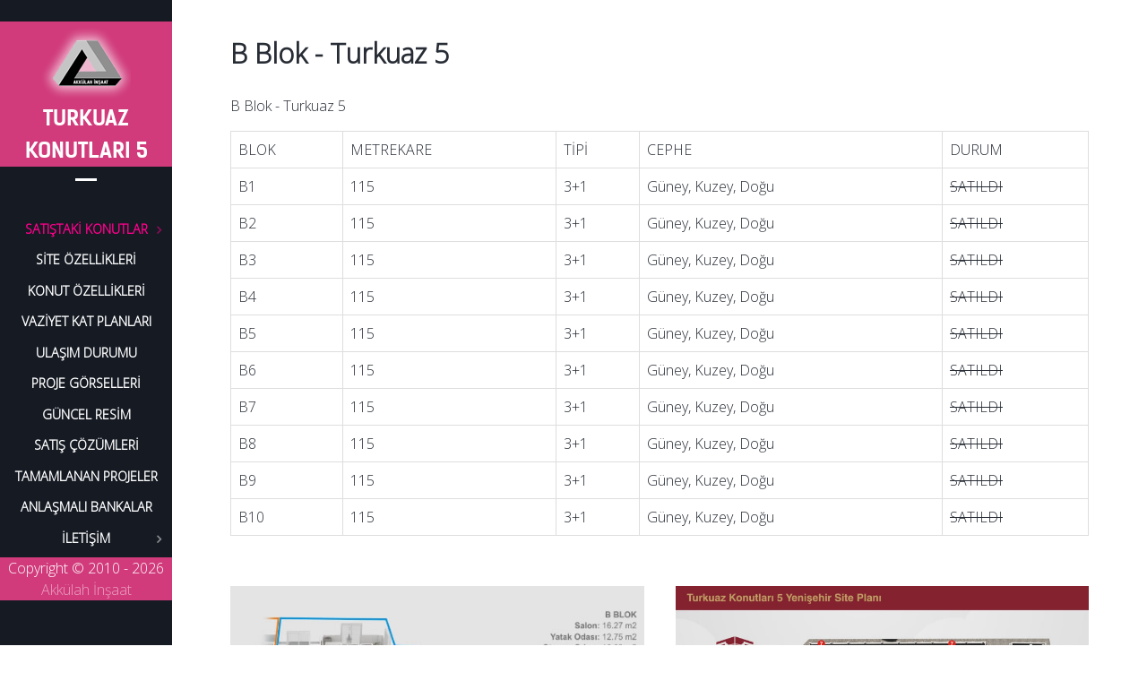

--- FILE ---
content_type: text/html; charset=utf-8
request_url: https://www.turkuazkonutlari.net/turkuaz5-satistaki-konutlar/turkuaz5-bblok.html
body_size: 3582
content:
<!DOCTYPE html>
<html lang="tr-tr" dir="ltr">
        

<head>
            <meta name="viewport" content="width=device-width, initial-scale=1.0">
        <meta http-equiv="X-UA-Compatible" content="IE=edge" />
                <link rel="icon" type="image/x-icon" href="/images/logo.png" />
        
                <link rel="apple-touch-icon" sizes="180x180" href="/images/logo.png">
        <link rel="icon" sizes="192x192" href="/images/logo.png">
            
      <base href="https://www.turkuazkonutlari.net/turkuaz5-satistaki-konutlar/turkuaz5-bblok.html" />
  <meta http-equiv="content-type" content="text/html; charset=utf-8" />
  <meta name="keywords" content="Turkuaz Konutları - Karaman Akkülah İnşaat" />
  <meta name="description" content="Turkuaz Konutları - Karaman Akkülah İnşaat" />
  <meta name="generator" content="Joomla! - Open Source Content Management" />
  <title>B Blok - Turkuaz Konutları - Karaman Akkülah İnşaat</title>
  <link rel="stylesheet" href="/media/gantry5/assets/css/font-awesome.min.css" type="text/css" />
  <link rel="stylesheet" href="/media/gantry5/engines/nucleus/css-compiled/nucleus.css" type="text/css" />
  <link rel="stylesheet" href="/templates/rt_kraken/custom/css-compiled/kraken_23.css" type="text/css" />
  <link rel="stylesheet" href="/media/gantry5/assets/css/bootstrap-gantry.css" type="text/css" />
  <link rel="stylesheet" href="/media/gantry5/engines/nucleus/css-compiled/joomla.css" type="text/css" />
  <link rel="stylesheet" href="/media/jui/css/icomoon.css" type="text/css" />
  <link rel="stylesheet" href="/templates/rt_kraken/custom/css-compiled/kraken-joomla_23.css" type="text/css" />
  <link rel="stylesheet" href="/templates/rt_kraken/custom/css-compiled/custom_23.css" type="text/css" />
  <link rel="stylesheet" href="/media/widgetkit/wk-styles-cba101b1.css" type="text/css" id="wk-styles-css" />
  <script src="/media/jui/js/jquery.min.js" type="text/javascript"></script>
  <script src="/media/jui/js/jquery-noconflict.js" type="text/javascript"></script>
  <script src="/media/jui/js/jquery-migrate.min.js" type="text/javascript"></script>
  <script src="/media/system/js/caption.js" type="text/javascript"></script>
  <script src="/media/jui/js/bootstrap.min.js" type="text/javascript"></script>
  <script src="/media/widgetkit/uikit-af5d7358.js" type="text/javascript"></script>
  <script src="/media/widgetkit/wk-scripts-c6b59906.js" type="text/javascript"></script>
  <script type="text/javascript">
jQuery(window).on('load',  function() {
				new JCaption('img.caption');
			});
  </script>

    <!--[if (gte IE 8)&(lte IE 9)]>
        <script type="text/javascript" src="/media/gantry5/assets/js/html5shiv-printshiv.min.js"></script>
        <link rel="stylesheet" href="/media/gantry5/engines/nucleus/css/nucleus-ie9.css" type="text/css"/>
        <script type="text/javascript" src="/media/gantry5/assets/js/matchmedia.polyfill.js"></script>
        <![endif]-->
                    </head>

    <body class="gantry site com_content view-article no-layout no-task dir-ltr itemid-207 outline-23 g-offcanvas-left g-home g-style-preset4">
        
        <div id="g-offcanvas"  data-g-offcanvas-swipe="1" data-g-offcanvas-css3="1">
                

    <div class="g-grid">
                              

    <div         
         class="g-block nomarginall nopaddingall size-100">
                                                <div class="g-content">
                            <a href="/" title="Turkuaz Konutları 5" rel="" class="g-offcanvas-logo">
        <span>Turkuaz Konutları 5</span>
</a>
            
    </div>
                        
    </div>
            
    </div>


            

    <div class="g-grid">
                              

    <div         
         class="g-block size-100">
                                                <div class="g-content">
                                <div id="g-mobilemenu-container" data-g-menu-breakpoint="48rem"></div>
            
    </div>
                        
    </div>
            
    </div>


            

    <div class="g-grid">
                              

    <div         
         class="g-block size-100">
                                                <div class="g-content">
                            







<nav class="g-main-nav" role="navigation">
    <ul class="g-toplevel">
                                                                                
        <li class="g-menu-item g-menu-item-type-heading g-menu-item-205 g-parent active g-standard  ">
            <div class="g-menu-item-container" data-g-menuparent="">                                                                            <span class="g-nav-header g-menu-item-content">            <span class="g-menu-item-title">Satıştaki Konutlar</span>
            </span>
                                            <span class="g-menu-parent-indicator"></span>                            </div>                            <ul class="g-dropdown g-inactive g-dropdown-bounce-in-left">
            <li class="g-dropdown-column">
                        <div class="g-grid">
                        <div class="g-block size-100">
            <ul class="g-sublevel">
                <li class="g-level-1 g-go-back">
                    <a class="g-menu-item-container" href="#" data-g-menuparent=""><span>Back</span></a>
                </li>
                                                                                        
        <li class="g-menu-item g-menu-item-type-component g-menu-item-206  ">
            <a class="g-menu-item-container" href="/turkuaz5-satistaki-konutlar/turkuaz5-ablok.html">
                                                                <span class="g-menu-item-content">
                                    <span class="g-menu-item-title">A Blok</span>
            
                    </span>
                                                </a>
                                </li>
    
                                                                    
        <li class="g-menu-item g-menu-item-type-component g-menu-item-207 active  ">
            <a class="g-menu-item-container" href="/turkuaz5-satistaki-konutlar/turkuaz5-bblok.html">
                                                                <span class="g-menu-item-content">
                                    <span class="g-menu-item-title">B Blok</span>
            
                    </span>
                                                </a>
                                </li>
    
                                                                    
        <li class="g-menu-item g-menu-item-type-component g-menu-item-208  ">
            <a class="g-menu-item-container" href="/turkuaz5-satistaki-konutlar/turkuaz5-cblok.html">
                                                                <span class="g-menu-item-content">
                                    <span class="g-menu-item-title">C Blok</span>
            
                    </span>
                                                </a>
                                </li>
    
                                                                    
        <li class="g-menu-item g-menu-item-type-component g-menu-item-209  ">
            <a class="g-menu-item-container" href="/turkuaz5-satistaki-konutlar/turkuaz5-dblok.html">
                                                                <span class="g-menu-item-content">
                                    <span class="g-menu-item-title">D Blok</span>
            
                    </span>
                                                </a>
                                </li>
    
                                                                    
        <li class="g-menu-item g-menu-item-type-component g-menu-item-238  ">
            <a class="g-menu-item-container" href="/turkuaz5-satistaki-konutlar/e-katalog.html">
                                                                <span class="g-menu-item-content">
                                    <span class="g-menu-item-title">E-Katalog</span>
            
                    </span>
                                                </a>
                                </li>
    
    
            </ul>
        </div>
            </div>

            </li>
        </ul>
            </li>
    
                                                                    
        <li class="g-menu-item g-menu-item-type-component g-menu-item-203 g-standard  ">
            <a class="g-menu-item-container" href="/turkuaz5-site-ozellik.html">
                                                                <span class="g-menu-item-content">
                                    <span class="g-menu-item-title">Site Özellikleri</span>
            
                    </span>
                                                </a>
                                </li>
    
                                                                    
        <li class="g-menu-item g-menu-item-type-component g-menu-item-204 g-standard  ">
            <a class="g-menu-item-container" href="/turkuaz5-konut-ozellik.html">
                                                                <span class="g-menu-item-content">
                                    <span class="g-menu-item-title">Konut Özellikleri</span>
            
                    </span>
                                                </a>
                                </li>
    
                                                                    
        <li class="g-menu-item g-menu-item-type-component g-menu-item-216 g-standard  ">
            <a class="g-menu-item-container" href="/turkuaz5-vaziyet-kat-plan.html">
                                                                <span class="g-menu-item-content">
                                    <span class="g-menu-item-title">Vaziyet Kat Planları</span>
            
                    </span>
                                                </a>
                                </li>
    
                                                                    
        <li class="g-menu-item g-menu-item-type-component g-menu-item-217 g-standard  ">
            <a class="g-menu-item-container" href="/turkuaz5-ulasim-durum.html">
                                                                <span class="g-menu-item-content">
                                    <span class="g-menu-item-title">Ulaşım Durumu</span>
            
                    </span>
                                                </a>
                                </li>
    
                                                                    
        <li class="g-menu-item g-menu-item-type-component g-menu-item-218 g-standard  ">
            <a class="g-menu-item-container" href="/turkuaz5-proje-gorsel.html">
                                                                <span class="g-menu-item-content">
                                    <span class="g-menu-item-title">Proje Görselleri</span>
            
                    </span>
                                                </a>
                                </li>
    
                                                                    
        <li class="g-menu-item g-menu-item-type-component g-menu-item-219 g-standard  ">
            <a class="g-menu-item-container" href="/turkuaz5-guncel-resim.html">
                                                                <span class="g-menu-item-content">
                                    <span class="g-menu-item-title">Güncel Resim</span>
            
                    </span>
                                                </a>
                                </li>
    
                                                                    
        <li class="g-menu-item g-menu-item-type-component g-menu-item-220 g-standard  ">
            <a class="g-menu-item-container" href="/satis-cozumleri-5.html">
                                                                <span class="g-menu-item-content">
                                    <span class="g-menu-item-title">Satış Çözümleri</span>
            
                    </span>
                                                </a>
                                </li>
    
                                                                    
        <li class="g-menu-item g-menu-item-type-component g-menu-item-221 g-standard  ">
            <a class="g-menu-item-container" href="/tamamlanan-projeler-5.html">
                                                                <span class="g-menu-item-content">
                                    <span class="g-menu-item-title">Tamamlanan Projeler</span>
            
                    </span>
                                                </a>
                                </li>
    
                                                                    
        <li class="g-menu-item g-menu-item-type-component g-menu-item-223 g-standard  ">
            <a class="g-menu-item-container" href="/akkulah-anlasmali-bankalar.html">
                                                                <span class="g-menu-item-content">
                                    <span class="g-menu-item-title">Anlaşmalı Bankalar</span>
            
                    </span>
                                                </a>
                                </li>
    
                                                                    
        <li class="g-menu-item g-menu-item-type-component g-menu-item-224 g-parent g-standard g-menu-item-link-parent ">
            <a class="g-menu-item-container" href="/iletisim-5.html">
                                                                <span class="g-menu-item-content">
                                    <span class="g-menu-item-title">İletişim</span>
            
                    </span>
                    <span class="g-menu-parent-indicator" data-g-menuparent=""></span>                            </a>
                                        <ul class="g-dropdown g-inactive g-dropdown-bounce-in-left">
            <li class="g-dropdown-column">
                        <div class="g-grid">
                        <div class="g-block size-100">
            <ul class="g-sublevel">
                <li class="g-level-1 g-go-back">
                    <a class="g-menu-item-container" href="#" data-g-menuparent=""><span>Back</span></a>
                </li>
                                                                                        
        <li class="g-menu-item g-menu-item-type-url g-menu-item-243  ">
            <a class="g-menu-item-container" href="http://www.akkulahinsaat.com/insaat/konut-talep-formu.html">
                                                                <span class="g-menu-item-content">
                                    <span class="g-menu-item-title">Konut Talep Formu</span>
            
                    </span>
                                                </a>
                                </li>
    
    
            </ul>
        </div>
            </div>

            </li>
        </ul>
            </li>
    
    
    </ul>
</nav>
            
    </div>
                        
    </div>
            
    </div>


            

    <div class="g-grid">
                              

    <div         
         class="g-block nomarginall nopaddingall center size-100">
                                                <div class="g-content">
                            	    <div class="g-social social">
                    <a target="_blank" href="https://www.facebook.com/akkulahinsaat" title="">
                <span class="fa fa-facebook fa-fw"></span>
                <span class="g-social-text"></span>
            </a>
            </div>
            
    </div>
                        
    </div>
            
    </div>


    
</div>
        <div id="g-page-surround">
                        <div class="g-offcanvas-hide g-offcanvas-toggle" data-offcanvas-toggle><i class="fa fa-fw fa-bars"></i></div>
                                
                                


                
    
                    <section id="g-top">
                <div class="g-container">                        

    <div class="g-grid">
                              

    <div         
         class="g-block nomarginall nopaddingall size-100">
                                                

    <div class="g-system-messages">
                                            
            
    </div>
                        
    </div>
            
    </div>


            </div>
        
    </section>
    
                    

        
    
                
    
                <section id="g-container-9305" class="g-wrapper">
                <div class="g-container">            

    <div class="g-grid">
                              

    <div         
         class="g-block size-100">
                                                


    
    
                    <section id="g-mainbar">
                                

    <div class="g-grid">
                              

    <div         
         class="g-block size-100">
                                                

    <div class="g-content">
                                                            <div class="platform-content"><div class="item-page" itemscope itemtype="http://schema.org/Article">
	<meta itemprop="inLanguage" content="tr-TR" />
	
		
			<div class="page-header">
		<h2 itemprop="name">
							B Blok - Turkuaz 5					</h2>
							</div>
					
	
	
		
								<div itemprop="articleBody">
		<p>B Blok - Turkuaz 5</p>
<table style="height: 191px;" width="100%">
<tbody>
<tr>
<td>BLOK</td>
<td>METREKARE </td>
<td>TİPİ</td>
<td>CEPHE</td>
<td>DURUM</td>
</tr>
<tr>
<td>B1</td>
<td>115</td>
<td>3+1</td>
<td>Güney, Kuzey, Doğu</td>
<td><span style="line-height: 15.808px; text-decoration: line-through;">SATILDI</span></td>
</tr>
<tr>
<td>B2</td>
<td>115</td>
<td>3+1</td>
<td>Güney, Kuzey, Doğu</td>
<td><span style="text-decoration: line-through;"><span style="line-height: 15.808px;">SATILDI</span></span></td>
</tr>
<tr>
<td>B3</td>
<td>115</td>
<td>3+1</td>
<td>Güney, Kuzey, Doğu</td>
<td><span style="text-decoration: line-through;"><span style="line-height: 15.808px;">SATILDI</span></span></td>
</tr>
<tr>
<td>B4</td>
<td><span style="line-height: 15.808px;">115</span></td>
<td>3+1</td>
<td>Güney, Kuzey, Doğu</td>
<td><span style="line-height: 15.808px; text-decoration: line-through;">SATILDI</span></td>
</tr>
<tr>
<td>B5</td>
<td><span style="line-height: 15.808px;">115</span></td>
<td>3+1</td>
<td>Güney, Kuzey, Doğu</td>
<td><span style="text-decoration: line-through;">SATILDI</span></td>
</tr>
<tr>
<td>B6</td>
<td><span style="line-height: 15.808px;">115</span></td>
<td>3+1</td>
<td>Güney, Kuzey, Doğu</td>
<td><span style="text-decoration: line-through;">SATILDI</span></td>
</tr>
<tr>
<td>B7</td>
<td><span style="line-height: 15.808px;">115</span></td>
<td>3+1</td>
<td>Güney, Kuzey, Doğu</td>
<td><span style="line-height: 15.808px; text-decoration: line-through;">SATILDI</span></td>
</tr>
<tr>
<td>B8</td>
<td><span style="line-height: 15.808px;">115</span></td>
<td>3+1</td>
<td>Güney, Kuzey, Doğu</td>
<td><span style="text-decoration: line-through;">SATILDI</span></td>
</tr>
<tr>
<td>B9</td>
<td>115</td>
<td><span style="line-height: 15.808px;">3+1</span></td>
<td><span style="line-height: 15.808px;">Güney, Kuzey, Doğu</span></td>
<td><span style="line-height: 15.808px; text-decoration: line-through; background-color: #ffffff;">SATILDI</span></td>
</tr>
<tr>
<td>B10</td>
<td>115</td>
<td><span style="line-height: 15.808px;">3+1</span></td>
<td><span style="line-height: 15.808px;">Güney, Kuzey, Doğu</span></td>
<td><span style="text-decoration: line-through;"><span style="line-height: 15.808px;">SATILDI</span></span></td>
</tr>
</tbody>
</table>
<p> 

<div class="uk-grid-width-1-1 uk-grid-width-large-1-2 uk-grid-width-xlarge-1-2 uk-grid uk-grid-match " data-uk-grid-match="{target:'> div > .uk-panel', row:true}" data-uk-grid-margin >

    
    <div>
    
<div class="uk-panel">

    <div class="uk-panel-teaser">

        <figure class="uk-overlay uk-overlay-hover ">

            <img src="/images/turkuaz5/satis-konut/bblok/vaziyetkat-b.jpg" class="uk-overlay-scale" alt="Vaziyetkat B" width="" height="">
            
                        <div class="uk-overlay-panel uk-overlay-background uk-overlay-fade"></div>
            
                            <div class="uk-overlay-panel uk-overlay-icon uk-overlay-fade"></div>
            
                                                <a class="uk-position-cover" href="/images/turkuaz5/satis-konut/bblok/vaziyetkat-b.jpg" data-lightbox-type="image" data-uk-lightbox="{group:'.wk-1cbb'}" ></a>
                            
        </figure>

    </div>

    
                <h3 class="uk-panel-title uk-margin-bottom-remove">Vaziyetkat B</h3>
        
        
    
</div>    </div>

        
    <div>
    
<div class="uk-panel">

    <div class="uk-panel-teaser">

        <figure class="uk-overlay uk-overlay-hover ">

            <img src="/images/turkuaz5/satis-konut/bblok/vaziyetkat.jpg" class="uk-overlay-scale" alt="Vaziyetkat" width="853" height="564">
            
                        <div class="uk-overlay-panel uk-overlay-background uk-overlay-fade"></div>
            
                            <div class="uk-overlay-panel uk-overlay-icon uk-overlay-fade"></div>
            
                                                <a class="uk-position-cover" href="/images/turkuaz5/satis-konut/bblok/vaziyetkat.jpg" data-lightbox-type="image" data-uk-lightbox="{group:'.wk-1cbb'}" ></a>
                            
        </figure>

    </div>

    
                <h3 class="uk-panel-title uk-margin-bottom-remove">Vaziyetkat</h3>
        
        
    
</div>    </div>

    
</div>
</p> 	</div>

	
						</div></div>
    
            
    </div>
                        
    </div>
            
    </div>


            
    </section>
    
                            
    </div>
            
    </div>


    </div>
        
    </section>
    
                    


                
    
                    <footer id="g-footer">
                <div class="g-container">                        

    <div class="g-grid">
                              

    <div         
         class="g-block align-left size-85">
                                                <div class="g-content">
                            







<nav class="g-main-nav" role="navigation">
    <ul class="g-toplevel">
                                                                                
        <li class="g-menu-item g-menu-item-type-url g-menu-item-225 g-standard  ">
            <a class="g-menu-item-container button button-blue" href="http://www.turkuazkonutlari.net/turkuaz-konutlari-1-yenisehir.html">
                                                                <span class="g-menu-item-content">
                                    <span class="g-menu-item-title">Turkuaz 1 (Yenişehir)</span>
            
                    </span>
                                                </a>
                                </li>
    
                                                                    
        <li class="g-menu-item g-menu-item-type-url g-menu-item-226 g-standard  ">
            <a class="g-menu-item-container button button-purple" href="http://www.turkuazkonutlari.net/turkuaz-konutlari-2-golyeri.html">
                                                                <span class="g-menu-item-content">
                                    <span class="g-menu-item-title">Turkuaz 2  (Gölyeri)</span>
            
                    </span>
                                                </a>
                                </li>
    
                                                                    
        <li class="g-menu-item g-menu-item-type-url g-menu-item-227 g-standard  ">
            <a class="g-menu-item-container button button-red" href="http://www.turkuazkonutlari.net/turkuaz-konutlari-3-tower.html">
                                                                <span class="g-menu-item-content">
                                    <span class="g-menu-item-title">Turkuaz 3 (Tower)</span>
            
                    </span>
                                                </a>
                                </li>
    
                                                                    
        <li class="g-menu-item g-menu-item-type-url g-menu-item-228 g-standard  ">
            <a class="g-menu-item-container button button-orange" href="http://www.turkuazkonutlari.net/turkuaz-konutlari-4-garden.html">
                                                                <span class="g-menu-item-content">
                                    <span class="g-menu-item-title">Turkuaz 4 (Garden)</span>
            
                    </span>
                                                </a>
                                </li>
    
                                                                    
        <li class="g-menu-item g-menu-item-type-url g-menu-item-229 g-standard  ">
            <a class="g-menu-item-container button button-pink" href="http://www.turkuazkonutlari.net/turkuaz-konutlari-5-yenisehir.html">
                                                                <span class="g-menu-item-content">
                                    <span class="g-menu-item-title">Turkuaz 5 (Yenişehir)</span>
            
                    </span>
                                                </a>
                                </li>
    
    
    </ul>
</nav>
            
    </div>
                        
    </div>
                    

    <div         
         class="g-block size-9">
                                                <div class="g-content">
                                <ul class="g-horizontalmenu ">
        			<li>
            	<a target="_parent" href="http://turkuazkonutlari.net/turkuaz5-satistaki-konutlar/e-katalog.html" title="Katalog">Katalog</a>
			</li>
            </ul>
            
    </div>
                        
    </div>
                    

    <div         
         class="g-block size-5">
                                                <div class="g-content">
                            	    <div class="g-social social">
                    <a target="_blank" href="https://www.facebook.com/akkulahinsaat" title="">
                <span class="fa fa-facebook fa-fw"></span>
                <span class="g-social-text"></span>
            </a>
            </div>
            
    </div>
                        
    </div>
            
    </div>


            </div>
        
    </footer>
    
                    


                
    
                    <section id="g-fixedside">
                <div class="g-container">                        

    <div class="g-grid">
                              

    <div         
         class="g-block box-pink size-100">
                                                <div class="g-content">
                            <a href="/" title="Turkuaz Konutları 5" rel="" class="g-fixedside-logo">
        <img src="/images/genel/akkulahlogo.fw.png" alt="" />
        <span>Turkuaz Konutları 5</span>
</a>
            
    </div>
                        
    </div>
            
    </div>


                    

    <div class="g-grid">
                              

    <div         
         class="g-block nomarginall nopaddingall size-100">
                                                <div class="g-content">
                            







<nav class="g-main-nav" role="navigation">
    <ul class="g-toplevel">
                                                                                
        <li class="g-menu-item g-menu-item-type-heading g-menu-item-205 g-parent active g-standard  ">
            <div class="g-menu-item-container" data-g-menuparent="">                                                                            <span class="g-nav-header g-menu-item-content">            <span class="g-menu-item-title">Satıştaki Konutlar</span>
            </span>
                                            <span class="g-menu-parent-indicator"></span>                            </div>                            <ul class="g-dropdown g-inactive g-dropdown-bounce-in-left">
            <li class="g-dropdown-column">
                        <div class="g-grid">
                        <div class="g-block size-100">
            <ul class="g-sublevel">
                <li class="g-level-1 g-go-back">
                    <a class="g-menu-item-container" href="#" data-g-menuparent=""><span>Back</span></a>
                </li>
                                                                                        
        <li class="g-menu-item g-menu-item-type-component g-menu-item-206  ">
            <a class="g-menu-item-container" href="/turkuaz5-satistaki-konutlar/turkuaz5-ablok.html">
                                                                <span class="g-menu-item-content">
                                    <span class="g-menu-item-title">A Blok</span>
            
                    </span>
                                                </a>
                                </li>
    
                                                                    
        <li class="g-menu-item g-menu-item-type-component g-menu-item-207 active  ">
            <a class="g-menu-item-container" href="/turkuaz5-satistaki-konutlar/turkuaz5-bblok.html">
                                                                <span class="g-menu-item-content">
                                    <span class="g-menu-item-title">B Blok</span>
            
                    </span>
                                                </a>
                                </li>
    
                                                                    
        <li class="g-menu-item g-menu-item-type-component g-menu-item-208  ">
            <a class="g-menu-item-container" href="/turkuaz5-satistaki-konutlar/turkuaz5-cblok.html">
                                                                <span class="g-menu-item-content">
                                    <span class="g-menu-item-title">C Blok</span>
            
                    </span>
                                                </a>
                                </li>
    
                                                                    
        <li class="g-menu-item g-menu-item-type-component g-menu-item-209  ">
            <a class="g-menu-item-container" href="/turkuaz5-satistaki-konutlar/turkuaz5-dblok.html">
                                                                <span class="g-menu-item-content">
                                    <span class="g-menu-item-title">D Blok</span>
            
                    </span>
                                                </a>
                                </li>
    
                                                                    
        <li class="g-menu-item g-menu-item-type-component g-menu-item-238  ">
            <a class="g-menu-item-container" href="/turkuaz5-satistaki-konutlar/e-katalog.html">
                                                                <span class="g-menu-item-content">
                                    <span class="g-menu-item-title">E-Katalog</span>
            
                    </span>
                                                </a>
                                </li>
    
    
            </ul>
        </div>
            </div>

            </li>
        </ul>
            </li>
    
                                                                    
        <li class="g-menu-item g-menu-item-type-component g-menu-item-203 g-standard  ">
            <a class="g-menu-item-container" href="/turkuaz5-site-ozellik.html">
                                                                <span class="g-menu-item-content">
                                    <span class="g-menu-item-title">Site Özellikleri</span>
            
                    </span>
                                                </a>
                                </li>
    
                                                                    
        <li class="g-menu-item g-menu-item-type-component g-menu-item-204 g-standard  ">
            <a class="g-menu-item-container" href="/turkuaz5-konut-ozellik.html">
                                                                <span class="g-menu-item-content">
                                    <span class="g-menu-item-title">Konut Özellikleri</span>
            
                    </span>
                                                </a>
                                </li>
    
                                                                    
        <li class="g-menu-item g-menu-item-type-component g-menu-item-216 g-standard  ">
            <a class="g-menu-item-container" href="/turkuaz5-vaziyet-kat-plan.html">
                                                                <span class="g-menu-item-content">
                                    <span class="g-menu-item-title">Vaziyet Kat Planları</span>
            
                    </span>
                                                </a>
                                </li>
    
                                                                    
        <li class="g-menu-item g-menu-item-type-component g-menu-item-217 g-standard  ">
            <a class="g-menu-item-container" href="/turkuaz5-ulasim-durum.html">
                                                                <span class="g-menu-item-content">
                                    <span class="g-menu-item-title">Ulaşım Durumu</span>
            
                    </span>
                                                </a>
                                </li>
    
                                                                    
        <li class="g-menu-item g-menu-item-type-component g-menu-item-218 g-standard  ">
            <a class="g-menu-item-container" href="/turkuaz5-proje-gorsel.html">
                                                                <span class="g-menu-item-content">
                                    <span class="g-menu-item-title">Proje Görselleri</span>
            
                    </span>
                                                </a>
                                </li>
    
                                                                    
        <li class="g-menu-item g-menu-item-type-component g-menu-item-219 g-standard  ">
            <a class="g-menu-item-container" href="/turkuaz5-guncel-resim.html">
                                                                <span class="g-menu-item-content">
                                    <span class="g-menu-item-title">Güncel Resim</span>
            
                    </span>
                                                </a>
                                </li>
    
                                                                    
        <li class="g-menu-item g-menu-item-type-component g-menu-item-220 g-standard  ">
            <a class="g-menu-item-container" href="/satis-cozumleri-5.html">
                                                                <span class="g-menu-item-content">
                                    <span class="g-menu-item-title">Satış Çözümleri</span>
            
                    </span>
                                                </a>
                                </li>
    
                                                                    
        <li class="g-menu-item g-menu-item-type-component g-menu-item-221 g-standard  ">
            <a class="g-menu-item-container" href="/tamamlanan-projeler-5.html">
                                                                <span class="g-menu-item-content">
                                    <span class="g-menu-item-title">Tamamlanan Projeler</span>
            
                    </span>
                                                </a>
                                </li>
    
                                                                    
        <li class="g-menu-item g-menu-item-type-component g-menu-item-223 g-standard  ">
            <a class="g-menu-item-container" href="/akkulah-anlasmali-bankalar.html">
                                                                <span class="g-menu-item-content">
                                    <span class="g-menu-item-title">Anlaşmalı Bankalar</span>
            
                    </span>
                                                </a>
                                </li>
    
                                                                    
        <li class="g-menu-item g-menu-item-type-component g-menu-item-224 g-parent g-standard g-menu-item-link-parent ">
            <a class="g-menu-item-container" href="/iletisim-5.html">
                                                                <span class="g-menu-item-content">
                                    <span class="g-menu-item-title">İletişim</span>
            
                    </span>
                    <span class="g-menu-parent-indicator" data-g-menuparent=""></span>                            </a>
                                        <ul class="g-dropdown g-inactive g-dropdown-bounce-in-left">
            <li class="g-dropdown-column">
                        <div class="g-grid">
                        <div class="g-block size-100">
            <ul class="g-sublevel">
                <li class="g-level-1 g-go-back">
                    <a class="g-menu-item-container" href="#" data-g-menuparent=""><span>Back</span></a>
                </li>
                                                                                        
        <li class="g-menu-item g-menu-item-type-url g-menu-item-243  ">
            <a class="g-menu-item-container" href="http://www.akkulahinsaat.com/insaat/konut-talep-formu.html">
                                                                <span class="g-menu-item-content">
                                    <span class="g-menu-item-title">Konut Talep Formu</span>
            
                    </span>
                                                </a>
                                </li>
    
    
            </ul>
        </div>
            </div>

            </li>
        </ul>
            </li>
    
    
    </ul>
</nav>
            
    </div>
                        
    </div>
            
    </div>


                    

    <div class="g-grid">
                              

    <div         
         class="g-block box-pink size-100">
                                                <div class="g-content">
                            <div class="g-copyright ">
	Copyright &copy;
	2010 - 	2026
	<a target="_blank" href="http://www.akkulahinsaat.com/" title="Akkülah İnşaat">		Akkülah İnşaat
	</a></div>
            
    </div>
                        
    </div>
            
    </div>


            </div>
        
    </section>
    
            
                    
        </div>
        <script type="text/javascript" src="/media/gantry5/assets/js/main.js"></script>
                        
    
    

        
    </body>
</html>


--- FILE ---
content_type: text/css
request_url: https://www.turkuazkonutlari.net/templates/rt_kraken/custom/css-compiled/kraken_23.css
body_size: 23412
content:
/* GANTRY5 DEVELOPMENT MODE ENABLED.

   WARNING: This file is automatically generated by Gantry5. Any modifications to this file will be lost!

   For more information on modifying CSS, please read:

   http://docs.gantry.org/gantry5/configure/styles
   http://docs.gantry.org/gantry5/tutorials/adding-a-custom-style-sheet
 */

@import url('//fonts.googleapis.com/css?family=Open+Sans:300');
/* line 8, /home/akkulahh/domains/turkuazkonutlari.net/public_html/media/gantry5/engines/nucleus/scss/nucleus/mixins/_sizes.scss */
.size-100 {
  width: 100%;
}
/* line 2, /home/akkulahh/domains/turkuazkonutlari.net/public_html/media/gantry5/engines/nucleus/scss/nucleus/mixins/_nav.scss */
/* line 12, /home/akkulahh/domains/turkuazkonutlari.net/public_html/media/gantry5/engines/nucleus/scss/nucleus/mixins/_nav.scss */
/* line 2, /home/akkulahh/domains/turkuazkonutlari.net/public_html/media/gantry5/engines/nucleus/scss/nucleus/mixins/_utilities.scss */
/* line 9, /home/akkulahh/domains/turkuazkonutlari.net/public_html/media/gantry5/engines/nucleus/scss/nucleus/mixins/_utilities.scss */
/* line 2, /home/akkulahh/domains/turkuazkonutlari.net/public_html/media/gantry5/engines/nucleus/scss/nucleus/theme/_flex.scss */
.g-content {
  margin: 0.625rem;
  padding: 0.938rem;
}
/* line 6, /home/akkulahh/domains/turkuazkonutlari.net/public_html/media/gantry5/engines/nucleus/scss/nucleus/theme/_flex.scss */
.g-flushed .g-content {
  margin: 0;
  padding: 0;
}
/* line 2, /home/akkulahh/domains/turkuazkonutlari.net/public_html/media/gantry5/engines/nucleus/scss/nucleus/theme/_typography.scss */
body {
  font-size: 1rem;
  line-height: 1.5;
}
/* line 8, /home/akkulahh/domains/turkuazkonutlari.net/public_html/media/gantry5/engines/nucleus/scss/nucleus/theme/_typography.scss */
h1 {
  font-size: 2.25rem;
}
/* line 12, /home/akkulahh/domains/turkuazkonutlari.net/public_html/media/gantry5/engines/nucleus/scss/nucleus/theme/_typography.scss */
h2 {
  font-size: 1.9rem;
}
/* line 16, /home/akkulahh/domains/turkuazkonutlari.net/public_html/media/gantry5/engines/nucleus/scss/nucleus/theme/_typography.scss */
h3 {
  font-size: 1.5rem;
}
/* line 20, /home/akkulahh/domains/turkuazkonutlari.net/public_html/media/gantry5/engines/nucleus/scss/nucleus/theme/_typography.scss */
h4 {
  font-size: 1.15rem;
}
/* line 24, /home/akkulahh/domains/turkuazkonutlari.net/public_html/media/gantry5/engines/nucleus/scss/nucleus/theme/_typography.scss */
h5 {
  font-size: 1rem;
}
/* line 28, /home/akkulahh/domains/turkuazkonutlari.net/public_html/media/gantry5/engines/nucleus/scss/nucleus/theme/_typography.scss */
h6 {
  font-size: 0.85rem;
}
/* line 33, /home/akkulahh/domains/turkuazkonutlari.net/public_html/media/gantry5/engines/nucleus/scss/nucleus/theme/_typography.scss */
small {
  font-size: 0.875rem;
}
/* line 37, /home/akkulahh/domains/turkuazkonutlari.net/public_html/media/gantry5/engines/nucleus/scss/nucleus/theme/_typography.scss */
cite {
  font-size: 0.875rem;
}
/* line 41, /home/akkulahh/domains/turkuazkonutlari.net/public_html/media/gantry5/engines/nucleus/scss/nucleus/theme/_typography.scss */
sub, sup {
  font-size: 0.75rem;
}
/* line 46, /home/akkulahh/domains/turkuazkonutlari.net/public_html/media/gantry5/engines/nucleus/scss/nucleus/theme/_typography.scss */
code, kbd, pre, samp {
  font-size: 1rem;
  font-family: "Menlo", "Monaco", monospace;
}
/* line 1, /home/akkulahh/domains/turkuazkonutlari.net/public_html/media/gantry5/engines/nucleus/scss/nucleus/theme/_forms.scss */
textarea, select[multiple=multiple], input[type="email"], input[type="number"], input[type="password"], input[type="search"], input[type="tel"], input[type="text"], input[type="url"], input[type="color"], input[type="date"], input[type="datetime"], input[type="datetime-local"], input[type="month"], input[type="time"], input[type="week"] {
  border-radius: 0.1875rem;
}
/* line 1, /home/akkulahh/domains/turkuazkonutlari.net/public_html/templates/rt_kraken/scss/kraken/_core.scss */
body {
  color: #272c35;
  background: #fff;
  -webkit-font-smoothing: antialiased;
  -moz-osx-font-smoothing: grayscale;
}
/* line 8, /home/akkulahh/domains/turkuazkonutlari.net/public_html/templates/rt_kraken/scss/kraken/_core.scss */
a {
  color: #ff018c;
  -webkit-transition: all 0.2s;
  -moz-transition: all 0.2s;
  transition: all 0.2s;
}
/* line 11, /home/akkulahh/domains/turkuazkonutlari.net/public_html/templates/rt_kraken/scss/kraken/_core.scss */
a:hover {
  color: inherit;
}
/* line 16, /home/akkulahh/domains/turkuazkonutlari.net/public_html/templates/rt_kraken/scss/kraken/_core.scss */
body p {
  margin: 1rem 0;
}
/* line 20, /home/akkulahh/domains/turkuazkonutlari.net/public_html/templates/rt_kraken/scss/kraken/_core.scss */
body span.para {
  display: block;
  margin: 1rem 0;
}
/* line 1, /home/akkulahh/domains/turkuazkonutlari.net/public_html/templates/rt_kraken/scss/kraken/_pagesurround.scss */
#g-page-surround {
  background: #fff;
  overflow: hidden;
}
@media print {
  /* line 7, /home/akkulahh/domains/turkuazkonutlari.net/public_html/templates/rt_kraken/scss/kraken/_pagesurround.scss */
  #g-page-surround {
    background: #fff !important;
    color: #000 !important;
  }
}
@font-face {
  font-family: "kelson_sans";
  font-weight: 700;
  font-style: normal;
  src: url('../../fonts/kelson_sans/kelson_sans_bold/kelson_sans-bold-webfont.eot');
  src: url('../../fonts/kelson_sans/kelson_sans_bold/kelson_sans-bold-webfont.eot#iefix') format('embedded-opentype'), url('../../fonts/kelson_sans/kelson_sans_bold/kelson_sans-bold-webfont.woff') format('woff'), url('../../fonts/kelson_sans/kelson_sans_bold/kelson_sans-bold-webfont.ttf') format('truetype'), url('../../fonts/kelson_sans/kelson_sans_bold/kelson_sans-bold-webfont.svg#kelson_sans') format('svg');
}
@font-face {
  font-family: "kelson_sans";
  font-weight: 400;
  font-style: normal;
  src: url('../../fonts/kelson_sans/kelson_sans_regular/kelson_sans-regular-webfont.eot');
  src: url('../../fonts/kelson_sans/kelson_sans_regular/kelson_sans-regular-webfont.eot#iefix') format('embedded-opentype'), url('../../fonts/kelson_sans/kelson_sans_regular/kelson_sans-regular-webfont.woff') format('woff'), url('../../fonts/kelson_sans/kelson_sans_regular/kelson_sans-regular-webfont.ttf') format('truetype'), url('../../fonts/kelson_sans/kelson_sans_regular/kelson_sans-regular-webfont.svg#kelson_sans') format('svg');
}
/* line 7, /home/akkulahh/domains/turkuazkonutlari.net/public_html/templates/rt_kraken/scss/kraken/_typography.scss */
body {
  font-family: "Open Sans";
  font-weight: 400;
}
/* line 13, /home/akkulahh/domains/turkuazkonutlari.net/public_html/templates/rt_kraken/scss/kraken/_typography.scss */
h1, h2, h3, h4, h5 {
  font-family: "Open Sans";
  font-weight: 700;
}
/* line 17, /home/akkulahh/domains/turkuazkonutlari.net/public_html/templates/rt_kraken/scss/kraken/_typography.scss */
h4 {
  font-size: 1.15rem;
}
/* line 20, /home/akkulahh/domains/turkuazkonutlari.net/public_html/templates/rt_kraken/scss/kraken/_typography.scss */
.g-title {
  font-family: "kelson_sans", "Helvetica", "Tahoma", "Geneva", "Arial", sans-serif;
  font-weight: 700;
  font-size: 1.5rem;
  line-height: 1.5;
  text-transform: uppercase;
  margin: 1rem 0;
  padding-bottom: 1rem;
  position: relative;
}
/* line 29, /home/akkulahh/domains/turkuazkonutlari.net/public_html/templates/rt_kraken/scss/kraken/_typography.scss */
.g-title-promo .g-title {
  font-size: 2.25rem;
  letter-spacing: 0.5rem;
  line-height: 2.25;
  border-top: 5px solid rgba(39, 44, 53, 0.15);
  margin-bottom: 0;
  padding-bottom: 0;
}
/* line 36, /home/akkulahh/domains/turkuazkonutlari.net/public_html/templates/rt_kraken/scss/kraken/_typography.scss */
.g-title-promo .g-title:before, .g-title-promo .g-title:after {
  position: absolute;
  content: "";
  background: url('../../images/backgrounds/title/title-promo-bg.png') no-repeat;
  display: block;
  width: 58px;
  height: 8px;
  top: 50%;
  margin-top: -4px;
}
@media only all and (max-width: 30rem) {
  .g-title-promo .g-title:before, .g-title-promo .g-title:after {
    display: none;
  }
}
/* line 49, /home/akkulahh/domains/turkuazkonutlari.net/public_html/templates/rt_kraken/scss/kraken/_typography.scss */
.g-title-promo .g-title:before {
  left: 0;
}
/* line 52, /home/akkulahh/domains/turkuazkonutlari.net/public_html/templates/rt_kraken/scss/kraken/_typography.scss */
.g-title-promo .g-title:after {
  right: 0;
}
@media only all and (max-width: 47.938rem) {
  .g-title-promo .g-title {
    font-size: 1.85rem;
    letter-spacing: 2px;
    line-height: 1.5;
    padding: 1rem 0;
  }
}
/* line 62, /home/akkulahh/domains/turkuazkonutlari.net/public_html/templates/rt_kraken/scss/kraken/_typography.scss */
.g-title-bordered .g-title {
  padding: 0.5rem 0;
}
/* line 64, /home/akkulahh/domains/turkuazkonutlari.net/public_html/templates/rt_kraken/scss/kraken/_typography.scss */
.g-title-bordered .g-title:before, .g-title-bordered .g-title:after {
  border: 1px solid rgba(39, 44, 53, 0.15);
  position: absolute;
  content: "";
  left: 0;
  width: 100%;
  height: 4px;
}
/* line 72, /home/akkulahh/domains/turkuazkonutlari.net/public_html/templates/rt_kraken/scss/kraken/_typography.scss */
.g-title-bordered .g-title:before {
  top: 0;
}
/* line 75, /home/akkulahh/domains/turkuazkonutlari.net/public_html/templates/rt_kraken/scss/kraken/_typography.scss */
.g-title-bordered .g-title:after {
  bottom: 0;
}
/* line 80, /home/akkulahh/domains/turkuazkonutlari.net/public_html/templates/rt_kraken/scss/kraken/_typography.scss */
.g-superpromo {
  font-size: 6rem;
  line-height: 1.1;
  font-family: "kelson_sans", "Helvetica", "Tahoma", "Geneva", "Arial", sans-serif;
  font-weight: 700;
  text-transform: uppercase;
  margin: 1rem 0;
}
@media only all and (min-width: 60rem) and (max-width: 74.938rem) {
  .g-superpromo {
    font-size: 5rem;
    line-height: 1.05;
  }
}
@media only all and (min-width: 48rem) and (max-width: 59.938rem) {
  .g-superpromo {
    font-size: 4rem;
    line-height: 1.05;
  }
}
@media only all and (max-width: 47.938rem) {
  .g-superpromo {
    font-size: 3rem;
    line-height: 1.15;
  }
}
/* line 100, /home/akkulahh/domains/turkuazkonutlari.net/public_html/templates/rt_kraken/scss/kraken/_typography.scss */
.g-promo {
  font-size: 4.5rem;
  line-height: 1.1;
  font-family: "kelson_sans", "Helvetica", "Tahoma", "Geneva", "Arial", sans-serif;
  font-weight: 700;
  text-transform: uppercase;
  margin: 1rem 0;
}
@media only all and (min-width: 48rem) and (max-width: 59.938rem) {
  .g-promo {
    font-size: 3.25rem;
    line-height: 1.05;
  }
}
@media only all and (max-width: 47.938rem) {
  .g-promo {
    font-size: 2.25rem;
    line-height: 1.15;
  }
}
/* line 116, /home/akkulahh/domains/turkuazkonutlari.net/public_html/templates/rt_kraken/scss/kraken/_typography.scss */
.g-subpromo {
  font-size: 2.5rem;
  line-height: 1.2;
  font-family: "kelson_sans", "Helvetica", "Tahoma", "Geneva", "Arial", sans-serif;
  font-weight: 400;
  letter-spacing: -2px;
}
@media only all and (min-width: 48rem) and (max-width: 59.938rem) {
  .g-subpromo {
    font-size: 2.25rem;
    line-height: 1.15;
  }
}
@media only all and (max-width: 47.938rem) {
  .g-subpromo {
    font-size: 2.1rem;
    line-height: 1.15;
  }
}
/* line 131, /home/akkulahh/domains/turkuazkonutlari.net/public_html/templates/rt_kraken/scss/kraken/_typography.scss */
.g-textpromo {
  font-size: 1.5rem;
  line-height: 1.25;
}
@media only all and (min-width: 48rem) and (max-width: 59.938rem) {
  .g-textpromo {
    font-size: 1.25rem;
  }
}
@media only all and (max-width: 47.938rem) {
  .g-textpromo {
    font-size: 1rem;
  }
}
/* line 141, /home/akkulahh/domains/turkuazkonutlari.net/public_html/templates/rt_kraken/scss/kraken/_typography.scss */
.g-headline {
  font-family: "Open Sans";
  font-weight: normal;
  font-size: 1.25rem;
}
/* line 146, /home/akkulahh/domains/turkuazkonutlari.net/public_html/templates/rt_kraken/scss/kraken/_typography.scss */
.g-quote {
  font-family: "Open Sans";
  font-weight: normal;
  font-size: 1.25rem;
  font-style: italic;
}
/* line 152, /home/akkulahh/domains/turkuazkonutlari.net/public_html/templates/rt_kraken/scss/kraken/_typography.scss */
.g-tags {
  list-style: none;
  font-family: "Open Sans";
  font-weight: 700;
  font-size: 0.8rem;
  line-height: 1.25;
  text-transform: uppercase;
  margin: 0;
}
/* line 160, /home/akkulahh/domains/turkuazkonutlari.net/public_html/templates/rt_kraken/scss/kraken/_typography.scss */
.g-tags li {
  display: inline-block;
  background: #ff018c;
  border-radius: 3px;
  -webkit-transition: background 0.3s;
  -moz-transition: background 0.3s;
  transition: background 0.3s;
}
/* line 165, /home/akkulahh/domains/turkuazkonutlari.net/public_html/templates/rt_kraken/scss/kraken/_typography.scss */
.g-tags li a {
  color: #fff;
  display: block;
  padding: 0.25rem 0.5rem;
  line-height: 1rem;
}
/* line 171, /home/akkulahh/domains/turkuazkonutlari.net/public_html/templates/rt_kraken/scss/kraken/_typography.scss */
.g-tags li:hover {
  background: #b40062;
}
/* line 176, /home/akkulahh/domains/turkuazkonutlari.net/public_html/templates/rt_kraken/scss/kraken/_typography.scss */
.g-tag {
  font-family: "Open Sans";
  font-weight: 700;
  font-size: 0.9rem;
  line-height: 1.25;
  text-transform: uppercase;
}
/* line 183, /home/akkulahh/domains/turkuazkonutlari.net/public_html/templates/rt_kraken/scss/kraken/_typography.scss */
.g-large {
  font-size: 1.2rem;
  line-height: 1.35;
}
/* line 187, /home/akkulahh/domains/turkuazkonutlari.net/public_html/templates/rt_kraken/scss/kraken/_typography.scss */
.g-small {
  font-size: 0.85rem;
  opacity: 0.8;
}
/* line 192, /home/akkulahh/domains/turkuazkonutlari.net/public_html/templates/rt_kraken/scss/kraken/_typography.scss */
.g-title-hero {
  font-family: "kelson_sans", "Helvetica", "Tahoma", "Geneva", "Arial", sans-serif;
  font-weight: 700;
  font-size: 2.25rem;
  line-height: 1.2;
}
/* line 198, /home/akkulahh/domains/turkuazkonutlari.net/public_html/templates/rt_kraken/scss/kraken/_typography.scss */
.g-title-subhero {
  font-family: "kelson_sans", "Helvetica", "Tahoma", "Geneva", "Arial", sans-serif;
  font-weight: 700;
  font-size: 1.85rem;
  line-height: 1.2;
}
/* line 204, /home/akkulahh/domains/turkuazkonutlari.net/public_html/templates/rt_kraken/scss/kraken/_typography.scss */
.g-title-regular {
  font-family: "kelson_sans", "Helvetica", "Tahoma", "Geneva", "Arial", sans-serif;
  font-weight: 400;
  font-size: 1.1rem;
  line-height: 1.25;
}
/* line 210, /home/akkulahh/domains/turkuazkonutlari.net/public_html/templates/rt_kraken/scss/kraken/_typography.scss */
.g-title-bold {
  font-family: "kelson_sans", "Helvetica", "Tahoma", "Geneva", "Arial", sans-serif;
  font-weight: 700;
  font-size: 1.1rem;
  line-height: 1.25;
}
/* line 217, /home/akkulahh/domains/turkuazkonutlari.net/public_html/templates/rt_kraken/scss/kraken/_typography.scss */
.g-bold {
  font-weight: bold !important;
}
/* line 221, /home/akkulahh/domains/turkuazkonutlari.net/public_html/templates/rt_kraken/scss/kraken/_typography.scss */
.g-italic {
  font-style: italic !important;
}
/* line 226, /home/akkulahh/domains/turkuazkonutlari.net/public_html/templates/rt_kraken/scss/kraken/_typography.scss */
blockquote {
  border-left: 10px solid rgba(39, 44, 53, 0.15);
}
/* line 228, /home/akkulahh/domains/turkuazkonutlari.net/public_html/templates/rt_kraken/scss/kraken/_typography.scss */
blockquote p {
  font-size: 1.1rem;
  color: #525d70;
}
/* line 232, /home/akkulahh/domains/turkuazkonutlari.net/public_html/templates/rt_kraken/scss/kraken/_typography.scss */
blockquote cite {
  display: block;
  text-align: right;
  color: #272c35;
  font-size: 1.2rem;
}
/* line 241, /home/akkulahh/domains/turkuazkonutlari.net/public_html/templates/rt_kraken/scss/kraken/_typography.scss */
code, kbd, pre, samp {
  font-family: "Menlo", "Monaco", monospace;
}
/* line 248, /home/akkulahh/domains/turkuazkonutlari.net/public_html/templates/rt_kraken/scss/kraken/_typography.scss */
code {
  background: #f9f2f4;
  color: #9c1d3d;
}
/* line 253, /home/akkulahh/domains/turkuazkonutlari.net/public_html/templates/rt_kraken/scss/kraken/_typography.scss */
pre {
  padding: 1rem;
  margin: 2rem 0;
  background: #f6f6f6;
  border: 1px solid #888;
  border-radius: 0.1875rem;
  line-height: 1.15;
  font-size: 0.9rem;
}
/* line 262, /home/akkulahh/domains/turkuazkonutlari.net/public_html/templates/rt_kraken/scss/kraken/_typography.scss */
pre code {
  color: #237794;
  background: inherit;
  font-size: 0.9rem;
}
/* line 267, /home/akkulahh/domains/turkuazkonutlari.net/public_html/templates/rt_kraken/scss/kraken/_typography.scss */
pre.prettyprint {
  border-color: rgba(0, 0, 0, 0.1) !important;
}
/* line 273, /home/akkulahh/domains/turkuazkonutlari.net/public_html/templates/rt_kraken/scss/kraken/_typography.scss */
hr {
  margin: 1.5rem 0;
  border-bottom: 1px solid rgba(39, 44, 53, 0.15);
}
/* line 277, /home/akkulahh/domains/turkuazkonutlari.net/public_html/templates/rt_kraken/scss/kraken/_typography.scss */
.g-para {
  margin: 0.3rem 0 1rem;
}
/* line 1, /home/akkulahh/domains/turkuazkonutlari.net/public_html/templates/rt_kraken/scss/kraken/_utilities.scss */
.noliststyle {
  list-style: none;
}
/* line 4, /home/akkulahh/domains/turkuazkonutlari.net/public_html/templates/rt_kraken/scss/kraken/_utilities.scss */
.g-uppercase {
  text-transform: uppercase;
}
/* line 7, /home/akkulahh/domains/turkuazkonutlari.net/public_html/templates/rt_kraken/scss/kraken/_utilities.scss */
.g-notexttransform {
  text-transform: none;
}
/* line 10, /home/akkulahh/domains/turkuazkonutlari.net/public_html/templates/rt_kraken/scss/kraken/_utilities.scss */
.g-positive-margin-top {
  margin-top: 23rem;
}
/* line 13, /home/akkulahh/domains/turkuazkonutlari.net/public_html/templates/rt_kraken/scss/kraken/_utilities.scss */
.g-negative-margin-bottom {
  margin-bottom: -25rem;
}
/* line 17, /home/akkulahh/domains/turkuazkonutlari.net/public_html/templates/rt_kraken/scss/kraken/_utilities.scss */
.g-textpromo-typed {
  visibility: hidden;
}
/* line 21, /home/akkulahh/domains/turkuazkonutlari.net/public_html/templates/rt_kraken/scss/kraken/_utilities.scss */
.typed-cursor {
  display: inline-block;
  opacity: 1;
  font-size: 1.5rem;
  -webkit-animation: blink 0.7s infinite;
  -moz-animation: blink 0.7s infinite;
  animation: blink 0.7s infinite;
}
@-webkit-keyframes blink {
  /* line 29, /home/akkulahh/domains/turkuazkonutlari.net/public_html/templates/rt_kraken/scss/kraken/_utilities.scss */
  0% {
    opacity: 1;
  }
  /* line 30, /home/akkulahh/domains/turkuazkonutlari.net/public_html/templates/rt_kraken/scss/kraken/_utilities.scss */
  50% {
    opacity: 0;
  }
  /* line 31, /home/akkulahh/domains/turkuazkonutlari.net/public_html/templates/rt_kraken/scss/kraken/_utilities.scss */
  100% {
    opacity: 1;
  }
}
@-moz-keyframes blink {
  /* line 29, /home/akkulahh/domains/turkuazkonutlari.net/public_html/templates/rt_kraken/scss/kraken/_utilities.scss */
  0% {
    opacity: 1;
  }
  /* line 30, /home/akkulahh/domains/turkuazkonutlari.net/public_html/templates/rt_kraken/scss/kraken/_utilities.scss */
  50% {
    opacity: 0;
  }
  /* line 31, /home/akkulahh/domains/turkuazkonutlari.net/public_html/templates/rt_kraken/scss/kraken/_utilities.scss */
  100% {
    opacity: 1;
  }
}
@keyframes blink {
  /* line 29, /home/akkulahh/domains/turkuazkonutlari.net/public_html/templates/rt_kraken/scss/kraken/_utilities.scss */
  0% {
    opacity: 1;
  }
  /* line 30, /home/akkulahh/domains/turkuazkonutlari.net/public_html/templates/rt_kraken/scss/kraken/_utilities.scss */
  50% {
    opacity: 0;
  }
  /* line 31, /home/akkulahh/domains/turkuazkonutlari.net/public_html/templates/rt_kraken/scss/kraken/_utilities.scss */
  100% {
    opacity: 1;
  }
}
/* line 1, /home/akkulahh/domains/turkuazkonutlari.net/public_html/templates/rt_kraken/scss/kraken/_top.scss */
#g-top {
  background: #fff;
  color: #272c35;
}
@media print {
  /* line 7, /home/akkulahh/domains/turkuazkonutlari.net/public_html/templates/rt_kraken/scss/kraken/_top.scss */
  #g-top {
    background: #fff !important;
    color: #000 !important;
  }
}
/* line 1, /home/akkulahh/domains/turkuazkonutlari.net/public_html/templates/rt_kraken/scss/kraken/_navigation.scss */
#g-navigation {
  background: #fff;
  color: #272c35;
  position: relative;
  z-index: 101;
}
/* line 8, /home/akkulahh/domains/turkuazkonutlari.net/public_html/templates/rt_kraken/scss/kraken/_navigation.scss */
#g-navigation .g-content {
  padding: 0;
}
@media only all and (max-width: 47.938rem) {
  #g-navigation .g-content {
    margin: 0;
  }
}
/* line 16, /home/akkulahh/domains/turkuazkonutlari.net/public_html/templates/rt_kraken/scss/kraken/_navigation.scss */
#g-navigation .g-logo {
  color: #272c35;
  font-family: "kelson_sans", "Helvetica", "Tahoma", "Geneva", "Arial", sans-serif;
  font-weight: 700;
  font-size: 1.5rem;
  -webkit-transition: none;
  -moz-transition: none;
  transition: none;
}
@media only all and (min-width: 48rem) and (max-width: 59.938rem) {
  #g-navigation .g-logo {
    letter-spacing: 0;
  }
}
/* line 25, /home/akkulahh/domains/turkuazkonutlari.net/public_html/templates/rt_kraken/scss/kraken/_navigation.scss */
#g-navigation .g-logo span {
  text-transform: uppercase;
  display: inline-block;
  vertical-align: middle;
}
/* line 30, /home/akkulahh/domains/turkuazkonutlari.net/public_html/templates/rt_kraken/scss/kraken/_navigation.scss */
/* line 31, /home/akkulahh/domains/turkuazkonutlari.net/public_html/templates/rt_kraken/scss/kraken/_navigation.scss */
.g-style-preset7 #g-navigation .g-logo img, .g-style-preset8 #g-navigation .g-logo img {
  display: none;
}
/* line 34, /home/akkulahh/domains/turkuazkonutlari.net/public_html/templates/rt_kraken/scss/kraken/_navigation.scss */
/* line 35, /home/akkulahh/domains/turkuazkonutlari.net/public_html/templates/rt_kraken/scss/kraken/_navigation.scss */
.g-style-preset7 #g-navigation .g-logo span:before, .g-style-preset8 #g-navigation .g-logo span:before {
  content: "";
  display: inline-block;
  width: 48px;
  height: 48px;
  vertical-align: -0.85rem;
  background: url('../images/logo/logo.png') no-repeat;
}
/* line 48, /home/akkulahh/domains/turkuazkonutlari.net/public_html/templates/rt_kraken/scss/kraken/_navigation.scss */
#g-navigation .g-social {
  margin-top: 1rem;
  text-align: right;
}
/* line 51, /home/akkulahh/domains/turkuazkonutlari.net/public_html/templates/rt_kraken/scss/kraken/_navigation.scss */
#g-navigation .g-social a {
  color: #272c35;
}
/* line 53, /home/akkulahh/domains/turkuazkonutlari.net/public_html/templates/rt_kraken/scss/kraken/_navigation.scss */
#g-navigation .g-social a:hover {
  color: #ff018c;
}
/* line 62, /home/akkulahh/domains/turkuazkonutlari.net/public_html/templates/rt_kraken/scss/kraken/_navigation.scss */
.g-menu-hastouch .g-standard .g-toplevel > li.g-menu-item-link-parent > .g-menu-item-container > .g-menu-parent-indicator, .g-menu-hastouch .g-fullwidth .g-toplevel > li.g-menu-item-link-parent > .g-menu-item-container > .g-menu-parent-indicator, .g-menu-hastouch .g-standard .g-sublevel > li.g-menu-item-link-parent > .g-menu-item-container > .g-menu-parent-indicator, .g-menu-hastouch .g-fullwidth .g-sublevel > li.g-menu-item-link-parent > .g-menu-item-container > .g-menu-parent-indicator {
  border: 1px solid #fff;
  background: #f5f5f5;
}
/* line 65, /home/akkulahh/domains/turkuazkonutlari.net/public_html/templates/rt_kraken/scss/kraken/_navigation.scss */
.g-menu-hastouch .g-standard .g-toplevel > li.g-menu-item-link-parent > .g-menu-item-container > .g-menu-parent-indicator:hover, .g-menu-hastouch .g-fullwidth .g-toplevel > li.g-menu-item-link-parent > .g-menu-item-container > .g-menu-parent-indicator:hover, .g-menu-hastouch .g-standard .g-sublevel > li.g-menu-item-link-parent > .g-menu-item-container > .g-menu-parent-indicator:hover, .g-menu-hastouch .g-fullwidth .g-sublevel > li.g-menu-item-link-parent > .g-menu-item-container > .g-menu-parent-indicator:hover {
  background: #ebebeb;
}
/* line 70, /home/akkulahh/domains/turkuazkonutlari.net/public_html/templates/rt_kraken/scss/kraken/_navigation.scss */
/* line 72, /home/akkulahh/domains/turkuazkonutlari.net/public_html/templates/rt_kraken/scss/kraken/_navigation.scss */
#g-navigation .g-main-nav {
  margin: 1.2rem 0 0 0;
  text-align: right;
}
/* line 75, /home/akkulahh/domains/turkuazkonutlari.net/public_html/templates/rt_kraken/scss/kraken/_navigation.scss */
.dir-rtl #g-navigation .g-main-nav {
  text-align: left;
}
/* line 78, /home/akkulahh/domains/turkuazkonutlari.net/public_html/templates/rt_kraken/scss/kraken/_navigation.scss */
/* line 80, /home/akkulahh/domains/turkuazkonutlari.net/public_html/templates/rt_kraken/scss/kraken/_navigation.scss */
#g-navigation .g-main-nav .g-toplevel > li {
  margin: 0 0.5rem;
}
/* line 82, /home/akkulahh/domains/turkuazkonutlari.net/public_html/templates/rt_kraken/scss/kraken/_navigation.scss */
#g-navigation .g-main-nav .g-toplevel > li > .g-menu-item-container {
  text-transform: uppercase;
  color: #272c35;
  padding: 0.2345rem 0;
}
/* line 86, /home/akkulahh/domains/turkuazkonutlari.net/public_html/templates/rt_kraken/scss/kraken/_navigation.scss */
/* line 87, /home/akkulahh/domains/turkuazkonutlari.net/public_html/templates/rt_kraken/scss/kraken/_navigation.scss */
#g-navigation .g-main-nav .g-toplevel > li > .g-menu-item-container .g-menu-parent-indicator:after {
  content: "\f107";
  opacity: 0.75;
}
/* line 93, /home/akkulahh/domains/turkuazkonutlari.net/public_html/templates/rt_kraken/scss/kraken/_navigation.scss */
/* line 94, /home/akkulahh/domains/turkuazkonutlari.net/public_html/templates/rt_kraken/scss/kraken/_navigation.scss */
#g-navigation .g-main-nav .g-toplevel > li:hover > .g-menu-item-container, #g-navigation .g-main-nav .g-toplevel > li.active > .g-menu-item-container {
  color: #ff018c;
}
/* line 96, /home/akkulahh/domains/turkuazkonutlari.net/public_html/templates/rt_kraken/scss/kraken/_navigation.scss */
#g-navigation .g-main-nav .g-toplevel > li:hover > .g-menu-item-container > .g-selected, #g-navigation .g-main-nav .g-toplevel > li.active > .g-menu-item-container > .g-selected {
  color: #ff018c;
}
/* line 104, /home/akkulahh/domains/turkuazkonutlari.net/public_html/templates/rt_kraken/scss/kraken/_navigation.scss */
#g-navigation .g-main-nav .g-dropdown {
  background: #ff018c;
  border: 1px solid #b40062;
  border-radius: 0;
}
/* line 108, /home/akkulahh/domains/turkuazkonutlari.net/public_html/templates/rt_kraken/scss/kraken/_navigation.scss */
#g-navigation .g-main-nav .g-dropdown > .g-dropdown-column {
  border: 1px solid transparent;
}
/* line 111, /home/akkulahh/domains/turkuazkonutlari.net/public_html/templates/rt_kraken/scss/kraken/_navigation.scss */
#g-navigation .g-main-nav .g-dropdown a {
  color: #fff;
}
/* line 113, /home/akkulahh/domains/turkuazkonutlari.net/public_html/templates/rt_kraken/scss/kraken/_navigation.scss */
#g-navigation .g-main-nav .g-dropdown a:hover {
  color: #810046;
}
/* line 119, /home/akkulahh/domains/turkuazkonutlari.net/public_html/templates/rt_kraken/scss/kraken/_navigation.scss */
/* line 120, /home/akkulahh/domains/turkuazkonutlari.net/public_html/templates/rt_kraken/scss/kraken/_navigation.scss */
/* line 121, /home/akkulahh/domains/turkuazkonutlari.net/public_html/templates/rt_kraken/scss/kraken/_navigation.scss */
#g-navigation .g-main-nav .g-sublevel > li > .g-menu-item-container {
  color: #fff;
  font-weight: bold;
  border: 1px solid transparent;
}
/* line 125, /home/akkulahh/domains/turkuazkonutlari.net/public_html/templates/rt_kraken/scss/kraken/_navigation.scss */
#g-navigation .g-main-nav .g-sublevel > li > .g-menu-item-container > .g-selected {
  color: #fff;
  font-weight: bold;
  border: 1px solid transparent;
}
/* line 132, /home/akkulahh/domains/turkuazkonutlari.net/public_html/templates/rt_kraken/scss/kraken/_navigation.scss */
/* line 133, /home/akkulahh/domains/turkuazkonutlari.net/public_html/templates/rt_kraken/scss/kraken/_navigation.scss */
#g-navigation .g-main-nav .g-sublevel > li:hover > .g-menu-item-container, #g-navigation .g-main-nav .g-sublevel > li.active > .g-menu-item-container {
  background: #cd0070;
  color: #fff;
  border: 1px solid #c3006b;
  border-radius: 2px;
}
/* line 138, /home/akkulahh/domains/turkuazkonutlari.net/public_html/templates/rt_kraken/scss/kraken/_navigation.scss */
#g-navigation .g-main-nav .g-sublevel > li:hover > .g-menu-item-container > .g-selected, #g-navigation .g-main-nav .g-sublevel > li.active > .g-menu-item-container > .g-selected {
  background: #cd0070;
  color: #fff;
  border: 1px solid #c3006b;
  border-radius: 2px;
}
/* line 146, /home/akkulahh/domains/turkuazkonutlari.net/public_html/templates/rt_kraken/scss/kraken/_navigation.scss */
/* line 147, /home/akkulahh/domains/turkuazkonutlari.net/public_html/templates/rt_kraken/scss/kraken/_navigation.scss */
/* line 148, /home/akkulahh/domains/turkuazkonutlari.net/public_html/templates/rt_kraken/scss/kraken/_navigation.scss */
#g-navigation .g-main-nav .g-sublevel > li.g-menu-item-type-particle:hover > .g-menu-item-container, #g-navigation .g-main-nav .g-sublevel > li.g-menu-item-type-particle.active > .g-menu-item-container {
  border: 1px solid transparent;
}
/* line 154, /home/akkulahh/domains/turkuazkonutlari.net/public_html/templates/rt_kraken/scss/kraken/_navigation.scss */
#g-navigation .g-main-nav .g-sublevel > li:last-child {
  border-bottom: none;
}
/* line 158, /home/akkulahh/domains/turkuazkonutlari.net/public_html/templates/rt_kraken/scss/kraken/_navigation.scss */
/* line 159, /home/akkulahh/domains/turkuazkonutlari.net/public_html/templates/rt_kraken/scss/kraken/_navigation.scss */
/* line 160, /home/akkulahh/domains/turkuazkonutlari.net/public_html/templates/rt_kraken/scss/kraken/_navigation.scss */
#g-navigation .g-main-nav .g-sublevel > li.g-menu-item-type-particle:hover > .g-menu-item-container {
  background: inherit;
}
/* line 168, /home/akkulahh/domains/turkuazkonutlari.net/public_html/templates/rt_kraken/scss/kraken/_navigation.scss */
@media only all and (max-width: 47.938rem) {
  #g-navigation .g-menu-block {
    display: none;
  }
}
/* line 173, /home/akkulahh/domains/turkuazkonutlari.net/public_html/templates/rt_kraken/scss/kraken/_navigation.scss */
#g-navigation .g-menu-item-subtitle {
  text-transform: lowercase;
  font-size: 0.85rem;
  font-weight: bold;
  opacity: 0.8;
  padding-top: 0;
}
/* line 182, /home/akkulahh/domains/turkuazkonutlari.net/public_html/templates/rt_kraken/scss/kraken/_navigation.scss */
/* line 183, /home/akkulahh/domains/turkuazkonutlari.net/public_html/templates/rt_kraken/scss/kraken/_navigation.scss */
/* line 184, /home/akkulahh/domains/turkuazkonutlari.net/public_html/templates/rt_kraken/scss/kraken/_navigation.scss */
/* line 185, /home/akkulahh/domains/turkuazkonutlari.net/public_html/templates/rt_kraken/scss/kraken/_navigation.scss */
/* line 186, /home/akkulahh/domains/turkuazkonutlari.net/public_html/templates/rt_kraken/scss/kraken/_navigation.scss */
/* line 187, /home/akkulahh/domains/turkuazkonutlari.net/public_html/templates/rt_kraken/scss/kraken/_navigation.scss */
/* line 188, /home/akkulahh/domains/turkuazkonutlari.net/public_html/templates/rt_kraken/scss/kraken/_navigation.scss */
/* line 195, /home/akkulahh/domains/turkuazkonutlari.net/public_html/templates/rt_kraken/scss/kraken/_navigation.scss */
/* line 196, /home/akkulahh/domains/turkuazkonutlari.net/public_html/templates/rt_kraken/scss/kraken/_navigation.scss */
/* line 197, /home/akkulahh/domains/turkuazkonutlari.net/public_html/templates/rt_kraken/scss/kraken/_navigation.scss */
/* line 198, /home/akkulahh/domains/turkuazkonutlari.net/public_html/templates/rt_kraken/scss/kraken/_navigation.scss */
/* line 199, /home/akkulahh/domains/turkuazkonutlari.net/public_html/templates/rt_kraken/scss/kraken/_navigation.scss */
/* line 209, /home/akkulahh/domains/turkuazkonutlari.net/public_html/templates/rt_kraken/scss/kraken/_navigation.scss */
/* line 210, /home/akkulahh/domains/turkuazkonutlari.net/public_html/templates/rt_kraken/scss/kraken/_navigation.scss */
.menu-item-particle a {
  color: #ff018c;
}
/* line 212, /home/akkulahh/domains/turkuazkonutlari.net/public_html/templates/rt_kraken/scss/kraken/_navigation.scss */
.menu-item-particle a:hover {
  color: #272c35;
}
@media print {
  /* line 219, /home/akkulahh/domains/turkuazkonutlari.net/public_html/templates/rt_kraken/scss/kraken/_navigation.scss */
  #g-navigation {
    background: #fff !important;
    color: #000 !important;
  }
}
/* line 1, /home/akkulahh/domains/turkuazkonutlari.net/public_html/templates/rt_kraken/scss/kraken/_header.scss */
#g-header {
  background: #272c35;
  color: #fff;
  position: relative;
  z-index: 100;
  background: #272c35 url('../../images/backgrounds/header/preset-01.jpg') top center no-repeat;
  background-size: cover;
}
/* line 12, /home/akkulahh/domains/turkuazkonutlari.net/public_html/templates/rt_kraken/scss/kraken/_header.scss */
/* line 13, /home/akkulahh/domains/turkuazkonutlari.net/public_html/templates/rt_kraken/scss/kraken/_header.scss */
#g-header .swiper-container .swiper-pagination-bullet {
  border: 2px solid #fff;
}
/* line 15, /home/akkulahh/domains/turkuazkonutlari.net/public_html/templates/rt_kraken/scss/kraken/_header.scss */
#g-header .swiper-container .swiper-pagination-bullet.swiper-pagination-bullet-active {
  background: #fff;
  border: 2px solid #fff;
}
/* line 22, /home/akkulahh/domains/turkuazkonutlari.net/public_html/templates/rt_kraken/scss/kraken/_header.scss */
/* line 23, /home/akkulahh/domains/turkuazkonutlari.net/public_html/templates/rt_kraken/scss/kraken/_header.scss */
#g-header .g-vertical-slides .swiper-slide-content {
  border: 5px solid #fff;
  padding: 1rem 3rem;
}
@media only all and (max-width: 30rem) {
  #g-header .g-vertical-slides .swiper-slide-content {
    padding: 1rem 1.5rem;
  }
}
/* line 30, /home/akkulahh/domains/turkuazkonutlari.net/public_html/templates/rt_kraken/scss/kraken/_header.scss */
#g-header .g-vertical-slides .g-swiper-slide-content-title {
  font-size: 3.5rem;
  text-transform: uppercase;
  letter-spacing: 3rem;
  margin-right: -3rem;
}
@media only all and (max-width: 47.938rem) {
  #g-header .g-vertical-slides .g-swiper-slide-content-title {
    font-size: 2rem;
    letter-spacing: 0.25rem;
    margin: 0;
  }
}
@media only all and (max-width: 30rem) {
  #g-header .g-vertical-slides .g-swiper-slide-content-title {
    font-size: 1rem;
    letter-spacing: 2px;
    margin: 0;
  }
}
/* line 48, /home/akkulahh/domains/turkuazkonutlari.net/public_html/templates/rt_kraken/scss/kraken/_header.scss */
/* line 49, /home/akkulahh/domains/turkuazkonutlari.net/public_html/templates/rt_kraken/scss/kraken/_header.scss */
#g-header .g-carousel .swiper-slide-content {
  border: 3px solid #ff018c;
  margin: 2rem 0;
  padding: 3rem;
}
/* line 54, /home/akkulahh/domains/turkuazkonutlari.net/public_html/templates/rt_kraken/scss/kraken/_header.scss */
#g-header .g-carousel .swiper-button-next, #g-header .g-carousel .swiper-button-prev {
  color: #fff;
}
@media print {
  /* line 62, /home/akkulahh/domains/turkuazkonutlari.net/public_html/templates/rt_kraken/scss/kraken/_header.scss */
  #g-header {
    background: #fff !important;
    color: #000 !important;
  }
}
/* line 1, /home/akkulahh/domains/turkuazkonutlari.net/public_html/templates/rt_kraken/scss/kraken/_mainnav.scss */
.g-main-nav .g-toplevel > li > .g-menu-item-container, .g-main-nav .g-sublevel > li > .g-menu-item-container {
  font-size: 0.9rem;
  font-weight: bold;
  padding: 0.2345rem 0.469rem;
  white-space: normal;
  word-wrap: break-word;
  overflow-wrap: break-word;
  word-break: break-all;
  -webkit-transition: 0.35s ease;
  -moz-transition: 0.35s ease;
  transition: 0.35s ease;
}
/* line 10, /home/akkulahh/domains/turkuazkonutlari.net/public_html/templates/rt_kraken/scss/kraken/_mainnav.scss */
.g-main-nav .g-standard .g-dropdown {
  width: 180px;
  float: left;
}
/* line 16, /home/akkulahh/domains/turkuazkonutlari.net/public_html/templates/rt_kraken/scss/kraken/_mainnav.scss */
.g-main-nav {
  z-index: 20;
}
/* line 18, /home/akkulahh/domains/turkuazkonutlari.net/public_html/templates/rt_kraken/scss/kraken/_mainnav.scss */
/* line 19, /home/akkulahh/domains/turkuazkonutlari.net/public_html/templates/rt_kraken/scss/kraken/_mainnav.scss */
/* line 23, /home/akkulahh/domains/turkuazkonutlari.net/public_html/templates/rt_kraken/scss/kraken/_mainnav.scss */
/* line 25, /home/akkulahh/domains/turkuazkonutlari.net/public_html/templates/rt_kraken/scss/kraken/_mainnav.scss */
/* line 27, /home/akkulahh/domains/turkuazkonutlari.net/public_html/templates/rt_kraken/scss/kraken/_mainnav.scss */
.g-main-nav .g-toplevel > li > .g-menu-item-container {
  line-height: 1;
}
/* line 32, /home/akkulahh/domains/turkuazkonutlari.net/public_html/templates/rt_kraken/scss/kraken/_mainnav.scss */
/* line 33, /home/akkulahh/domains/turkuazkonutlari.net/public_html/templates/rt_kraken/scss/kraken/_mainnav.scss */
.g-main-nav .g-toplevel > li > .g-menu-item-container > .g-menu-item-content {
  line-height: normal;
}
/* line 38, /home/akkulahh/domains/turkuazkonutlari.net/public_html/templates/rt_kraken/scss/kraken/_mainnav.scss */
.g-main-nav .g-toplevel > li.g-parent .g-menu-parent-indicator:after {
  width: 1.25rem;
  padding: 0.25rem;
  height: 1.25rem;
}
/* line 45, /home/akkulahh/domains/turkuazkonutlari.net/public_html/templates/rt_kraken/scss/kraken/_mainnav.scss */
.g-main-nav .g-toplevel i {
  opacity: 0.6;
}
/* line 50, /home/akkulahh/domains/turkuazkonutlari.net/public_html/templates/rt_kraken/scss/kraken/_mainnav.scss */
/* line 51, /home/akkulahh/domains/turkuazkonutlari.net/public_html/templates/rt_kraken/scss/kraken/_mainnav.scss */
.g-main-nav .g-standard > .g-dropdown:before, .g-main-nav .g-fullwidth > .g-dropdown:before {
  top: -6px !important;
}
/* line 54, /home/akkulahh/domains/turkuazkonutlari.net/public_html/templates/rt_kraken/scss/kraken/_mainnav.scss */
.g-main-nav .g-standard > .g-dropdown .g-dropdown, .g-main-nav .g-fullwidth > .g-dropdown .g-dropdown {
  top: -2px;
}
/* line 58, /home/akkulahh/domains/turkuazkonutlari.net/public_html/templates/rt_kraken/scss/kraken/_mainnav.scss */
/* line 59, /home/akkulahh/domains/turkuazkonutlari.net/public_html/templates/rt_kraken/scss/kraken/_mainnav.scss */
.g-main-nav .g-standard .g-dropdown:after, .g-main-nav .g-fullwidth .g-dropdown:after {
  left: -11px !important;
}
/* line 64, /home/akkulahh/domains/turkuazkonutlari.net/public_html/templates/rt_kraken/scss/kraken/_mainnav.scss */
.g-main-nav .g-dropdown {
  text-align: left;
  border-radius: 3px;
}
/* line 67, /home/akkulahh/domains/turkuazkonutlari.net/public_html/templates/rt_kraken/scss/kraken/_mainnav.scss */
.dir-rtl .g-main-nav .g-dropdown {
  text-align: right;
}
/* line 71, /home/akkulahh/domains/turkuazkonutlari.net/public_html/templates/rt_kraken/scss/kraken/_mainnav.scss */
/* line 72, /home/akkulahh/domains/turkuazkonutlari.net/public_html/templates/rt_kraken/scss/kraken/_mainnav.scss */
.g-main-nav .g-sublevel > li {
  margin: 0 0.3125rem;
  padding: 0.31267rem 0;
}
/* line 75, /home/akkulahh/domains/turkuazkonutlari.net/public_html/templates/rt_kraken/scss/kraken/_mainnav.scss */
.g-main-nav .g-sublevel > li > .g-menu-item-container {
  line-height: normal;
  font-weight: normal;
}
/* line 79, /home/akkulahh/domains/turkuazkonutlari.net/public_html/templates/rt_kraken/scss/kraken/_mainnav.scss */
.g-main-nav .g-sublevel > li > .g-menu-item-container > .g-menu-item-content {
  vertical-align: top;
}
/* line 83, /home/akkulahh/domains/turkuazkonutlari.net/public_html/templates/rt_kraken/scss/kraken/_mainnav.scss */
/* line 84, /home/akkulahh/domains/turkuazkonutlari.net/public_html/templates/rt_kraken/scss/kraken/_mainnav.scss */
.g-main-nav .g-sublevel > li.g-parent .g-menu-parent-indicator {
  right: 0.638rem;
  top: 0;
  margin-top: -0.65rem;
}
/* line 88, /home/akkulahh/domains/turkuazkonutlari.net/public_html/templates/rt_kraken/scss/kraken/_mainnav.scss */
.g-main-nav .g-sublevel > li.g-parent .g-menu-parent-indicator:after {
  content: "\f105";
  opacity: 0.5;
  position: relative;
  top: 0.75rem;
}
/* line 101, /home/akkulahh/domains/turkuazkonutlari.net/public_html/templates/rt_kraken/scss/kraken/_mainnav.scss */
.g-menu-item-subtitle {
  opacity: 0.7;
}
/* line 42, /home/akkulahh/domains/turkuazkonutlari.net/public_html/media/gantry5/engines/nucleus/scss/nucleus/mixins/_nav.scss */
/* line 43, /home/akkulahh/domains/turkuazkonutlari.net/public_html/media/gantry5/engines/nucleus/scss/nucleus/mixins/_nav.scss */
/* line 44, /home/akkulahh/domains/turkuazkonutlari.net/public_html/media/gantry5/engines/nucleus/scss/nucleus/mixins/_nav.scss */
.g-main-nav .g-standard .g-dropdown {
  margin-left: 10px;
}
/* line 46, /home/akkulahh/domains/turkuazkonutlari.net/public_html/media/gantry5/engines/nucleus/scss/nucleus/mixins/_nav.scss */
.g-main-nav .g-standard .g-dropdown:after {
  content: "";
  position: absolute;
  display: block;
  top: 0;
  left: -10px;
  right: -10px;
  bottom: 0;
  border-left: 10px solid transparent;
  border-right: 10px solid transparent;
  z-index: -1;
}
/* line 59, /home/akkulahh/domains/turkuazkonutlari.net/public_html/media/gantry5/engines/nucleus/scss/nucleus/mixins/_nav.scss */
.g-main-nav .g-standard > .g-dropdown {
  margin-left: 0;
}
/* line 20, /home/akkulahh/domains/turkuazkonutlari.net/public_html/media/gantry5/engines/nucleus/scss/nucleus/mixins/_nav.scss */
/* line 21, /home/akkulahh/domains/turkuazkonutlari.net/public_html/media/gantry5/engines/nucleus/scss/nucleus/mixins/_nav.scss */
/* line 22, /home/akkulahh/domains/turkuazkonutlari.net/public_html/media/gantry5/engines/nucleus/scss/nucleus/mixins/_nav.scss */
.g-main-nav .g-standard > .g-dropdown, .g-main-nav .g-fullwidth > .g-dropdown {
  margin-top: 5px;
}
/* line 24, /home/akkulahh/domains/turkuazkonutlari.net/public_html/media/gantry5/engines/nucleus/scss/nucleus/mixins/_nav.scss */
.g-main-nav .g-standard > .g-dropdown:before, .g-main-nav .g-fullwidth > .g-dropdown:before {
  content: "";
  position: absolute;
  display: block;
  top: -5px;
  left: 0;
  right: 0;
  bottom: 0;
  border-top: 5px solid transparent;
  z-index: -1;
}
/* line 112, /home/akkulahh/domains/turkuazkonutlari.net/public_html/templates/rt_kraken/scss/kraken/_mainnav.scss */
.g-nav-overlay, .g-menu-overlay {
  background: rgba(0, 0, 0, 0.5);
}
/* line 116, /home/akkulahh/domains/turkuazkonutlari.net/public_html/templates/rt_kraken/scss/kraken/_mainnav.scss */
.g-menu-overlay.g-menu-overlay-open {
  z-index: 19;
}
/* line 121, /home/akkulahh/domains/turkuazkonutlari.net/public_html/templates/rt_kraken/scss/kraken/_mainnav.scss */
/* line 122, /home/akkulahh/domains/turkuazkonutlari.net/public_html/templates/rt_kraken/scss/kraken/_mainnav.scss */
/* line 123, /home/akkulahh/domains/turkuazkonutlari.net/public_html/templates/rt_kraken/scss/kraken/_mainnav.scss */
/* line 124, /home/akkulahh/domains/turkuazkonutlari.net/public_html/templates/rt_kraken/scss/kraken/_mainnav.scss */
/* line 125, /home/akkulahh/domains/turkuazkonutlari.net/public_html/templates/rt_kraken/scss/kraken/_mainnav.scss */
/* line 126, /home/akkulahh/domains/turkuazkonutlari.net/public_html/templates/rt_kraken/scss/kraken/_mainnav.scss */
/* line 127, /home/akkulahh/domains/turkuazkonutlari.net/public_html/templates/rt_kraken/scss/kraken/_mainnav.scss */
.g-menu-hastouch .g-standard .g-toplevel > li.g-menu-item-link-parent > .g-menu-item-container > .g-menu-parent-indicator, .g-menu-hastouch .g-fullwidth .g-toplevel > li.g-menu-item-link-parent > .g-menu-item-container > .g-menu-parent-indicator {
  border-radius: 0.1875rem;
  margin: -0.2rem 0 -0.2rem 0.5rem;
  padding: 0.2rem;
}
/* line 136, /home/akkulahh/domains/turkuazkonutlari.net/public_html/templates/rt_kraken/scss/kraken/_mainnav.scss */
/* line 137, /home/akkulahh/domains/turkuazkonutlari.net/public_html/templates/rt_kraken/scss/kraken/_mainnav.scss */
/* line 138, /home/akkulahh/domains/turkuazkonutlari.net/public_html/templates/rt_kraken/scss/kraken/_mainnav.scss */
/* line 139, /home/akkulahh/domains/turkuazkonutlari.net/public_html/templates/rt_kraken/scss/kraken/_mainnav.scss */
/* line 140, /home/akkulahh/domains/turkuazkonutlari.net/public_html/templates/rt_kraken/scss/kraken/_mainnav.scss */
.g-menu-hastouch .g-standard .g-sublevel > li.g-menu-item-link-parent > .g-menu-item-container > .g-menu-parent-indicator, .g-menu-hastouch .g-fullwidth .g-sublevel > li.g-menu-item-link-parent > .g-menu-item-container > .g-menu-parent-indicator {
  border-radius: 3px;
  padding: 0.1rem;
  margin-top: -0.1rem;
  margin-right: -0.1rem;
}
/* line 1, /home/akkulahh/domains/turkuazkonutlari.net/public_html/templates/rt_kraken/scss/kraken/_showcase.scss */
#g-showcase {
  background: #fff;
  color: #272c35;
}
/* line 6, /home/akkulahh/domains/turkuazkonutlari.net/public_html/templates/rt_kraken/scss/kraken/_showcase.scss */
.g-home #g-showcase, .g-homepositions #g-showcase {
  text-align: center;
}
/* line 9, /home/akkulahh/domains/turkuazkonutlari.net/public_html/templates/rt_kraken/scss/kraken/_showcase.scss */
.g-home #g-showcase .g-gridstatistic, .g-homepositions #g-showcase .g-gridstatistic {
  width: 80%;
  margin: auto;
}
@media only all and (min-width: 48rem) and (max-width: 59.938rem) {
  .g-home #g-showcase .g-gridstatistic, .g-homepositions #g-showcase .g-gridstatistic {
    width: 100%;
  }
}
@media only all and (max-width: 47.938rem) {
  .g-home #g-showcase .g-gridstatistic, .g-homepositions #g-showcase .g-gridstatistic {
    width: 100%;
  }
}
/* line 18, /home/akkulahh/domains/turkuazkonutlari.net/public_html/templates/rt_kraken/scss/kraken/_showcase.scss */
/* line 19, /home/akkulahh/domains/turkuazkonutlari.net/public_html/templates/rt_kraken/scss/kraken/_showcase.scss */
.g-home #g-showcase .g-gridstatistic .g-gridstatistic-item-icon:after, .g-homepositions #g-showcase .g-gridstatistic .g-gridstatistic-item-icon:after {
  background: #272c35;
}
/* line 23, /home/akkulahh/domains/turkuazkonutlari.net/public_html/templates/rt_kraken/scss/kraken/_showcase.scss */
.g-home #g-showcase .g-gridstatistic .g-gridstatistic-item-text2, .g-homepositions #g-showcase .g-gridstatistic .g-gridstatistic-item-text2 {
  color: rgba(39, 44, 53, 0.5);
}
@media print {
  /* line 32, /home/akkulahh/domains/turkuazkonutlari.net/public_html/templates/rt_kraken/scss/kraken/_showcase.scss */
  #g-showcase {
    background: #fff !important;
    color: #000 !important;
  }
}
/* line 1, /home/akkulahh/domains/turkuazkonutlari.net/public_html/templates/rt_kraken/scss/kraken/_utility.scss */
#g-utility {
  background: #fff;
  color: #272c35;
}
@media print {
  /* line 7, /home/akkulahh/domains/turkuazkonutlari.net/public_html/templates/rt_kraken/scss/kraken/_utility.scss */
  #g-utility {
    background: #fff !important;
    color: #000 !important;
  }
}
/* line 1, /home/akkulahh/domains/turkuazkonutlari.net/public_html/templates/rt_kraken/scss/kraken/_feature.scss */
#g-feature {
  background: #fff;
  color: #272c35;
}
/* line 6, /home/akkulahh/domains/turkuazkonutlari.net/public_html/templates/rt_kraken/scss/kraken/_feature.scss */
/* line 8, /home/akkulahh/domains/turkuazkonutlari.net/public_html/templates/rt_kraken/scss/kraken/_feature.scss */
.g-home #g-feature .g-title, .g-homepositions #g-feature .g-title {
  text-align: center;
  text-transform: none;
  font-family: "Open Sans";
  font-weight: 400;
  font-size: 1.2rem;
  width: 100%;
  margin: 1rem 0 0.5rem 0;
}
/* line 18, /home/akkulahh/domains/turkuazkonutlari.net/public_html/templates/rt_kraken/scss/kraken/_feature.scss */
.g-home #g-feature .g-testimonial-item, .g-homepositions #g-feature .g-testimonial-item {
  margin-bottom: 2rem;
}
/* line 21, /home/akkulahh/domains/turkuazkonutlari.net/public_html/templates/rt_kraken/scss/kraken/_feature.scss */
/* line 22, /home/akkulahh/domains/turkuazkonutlari.net/public_html/templates/rt_kraken/scss/kraken/_feature.scss */
/* line 23, /home/akkulahh/domains/turkuazkonutlari.net/public_html/templates/rt_kraken/scss/kraken/_feature.scss */
.g-home #g-feature .fp-testimonial .g-3cols .g-testimonial-item:nth-child(3n), .g-homepositions #g-feature .fp-testimonial .g-3cols .g-testimonial-item:nth-child(3n), .g-home #g-feature .fp-testimonial .g-3cols .g-testimonial-item:nth-child(3n-2), .g-homepositions #g-feature .fp-testimonial .g-3cols .g-testimonial-item:nth-child(3n-2) {
  -webkit-flex-basis: 21%;
  -moz-flex-basis: 21%;
  flex-basis: 21%;
  -ms-flex-preferred-size: 21%;
  width: 21%;
}
/* line 28, /home/akkulahh/domains/turkuazkonutlari.net/public_html/templates/rt_kraken/scss/kraken/_feature.scss */
.g-home #g-feature .fp-testimonial .g-3cols .g-testimonial-item:nth-child(3n-1), .g-homepositions #g-feature .fp-testimonial .g-3cols .g-testimonial-item:nth-child(3n-1) {
  -webkit-flex-basis: 48%;
  -moz-flex-basis: 48%;
  flex-basis: 48%;
  -ms-flex-preferred-size: 48%;
  width: 48%;
}
/* line 32, /home/akkulahh/domains/turkuazkonutlari.net/public_html/templates/rt_kraken/scss/kraken/_feature.scss */
@media only all and (max-width: 47.938rem) {
  .g-home #g-feature .fp-testimonial .g-3cols .g-testimonial-item, .g-homepositions #g-feature .fp-testimonial .g-3cols .g-testimonial-item {
    -webkit-flex-basis: 100% !important;
    -moz-flex-basis: 100% !important;
    flex-basis: 100% !important;
    -ms-flex-preferred-size: 100% !important;
    width: 100% !important;
  }
}
/* line 43, /home/akkulahh/domains/turkuazkonutlari.net/public_html/templates/rt_kraken/scss/kraken/_feature.scss */
#g-feature .strips-quote {
  font-size: 1.25rem;
  font-family: Georgia;
  font-style: italic;
  padding: 1rem 1.5rem;
}
@media print {
  /* line 52, /home/akkulahh/domains/turkuazkonutlari.net/public_html/templates/rt_kraken/scss/kraken/_feature.scss */
  #g-feature {
    background: #fff !important;
    color: #000 !important;
  }
}
/* line 1, /home/akkulahh/domains/turkuazkonutlari.net/public_html/templates/rt_kraken/scss/kraken/_above.scss */
#g-above {
  background: #fff;
  color: #272c35;
}
/* line 6, /home/akkulahh/domains/turkuazkonutlari.net/public_html/templates/rt_kraken/scss/kraken/_above.scss */
.g-home #g-above, .g-homepositions #g-above {
  text-align: center;
}
/* line 11, /home/akkulahh/domains/turkuazkonutlari.net/public_html/templates/rt_kraken/scss/kraken/_above.scss */
/* line 12, /home/akkulahh/domains/turkuazkonutlari.net/public_html/templates/rt_kraken/scss/kraken/_above.scss */
#g-above .g-gridcontent .g-gridcontent-item-text2 {
  margin: 2rem auto;
  width: 60%;
}
@media only all and (min-width: 60rem) and (max-width: 74.938rem) {
  #g-above .g-gridcontent .g-gridcontent-item-text2 {
    width: 70%;
  }
}
@media only all and (min-width: 48rem) and (max-width: 59.938rem) {
  #g-above .g-gridcontent .g-gridcontent-item-text2 {
    width: 80%;
  }
}
@media only all and (max-width: 47.938rem) {
  #g-above .g-gridcontent .g-gridcontent-item-text2 {
    width: 90%;
  }
}
@media print {
  /* line 29, /home/akkulahh/domains/turkuazkonutlari.net/public_html/templates/rt_kraken/scss/kraken/_above.scss */
  #g-above {
    background: #fff !important;
    color: #000 !important;
  }
}
/* line 1, /home/akkulahh/domains/turkuazkonutlari.net/public_html/templates/rt_kraken/scss/kraken/_main.scss */
#g-mainbar {
  background: #fff;
  color: #272c35;
}
/* line 6, /home/akkulahh/domains/turkuazkonutlari.net/public_html/templates/rt_kraken/scss/kraken/_main.scss */
/* line 7, /home/akkulahh/domains/turkuazkonutlari.net/public_html/templates/rt_kraken/scss/kraken/_main.scss */
.g-home #g-mainbar .g-gridcontent-item-text2, .g-homepositions #g-mainbar .g-gridcontent-item-text2 {
  color: #272c35;
}
/* line 13, /home/akkulahh/domains/turkuazkonutlari.net/public_html/templates/rt_kraken/scss/kraken/_main.scss */
/* line 14, /home/akkulahh/domains/turkuazkonutlari.net/public_html/templates/rt_kraken/scss/kraken/_main.scss */
/* line 15, /home/akkulahh/domains/turkuazkonutlari.net/public_html/templates/rt_kraken/scss/kraken/_main.scss */
.g-typography #g-mainbar > .g-grid:nth-child(even) {
  background: #fcfcfc;
}
/* line 18, /home/akkulahh/domains/turkuazkonutlari.net/public_html/templates/rt_kraken/scss/kraken/_main.scss */
.g-typography #g-mainbar > .g-grid:nth-child(odd) {
  background: #f2f2f2;
}
@media print {
  /* line 26, /home/akkulahh/domains/turkuazkonutlari.net/public_html/templates/rt_kraken/scss/kraken/_main.scss */
  #g-main {
    background: #fff !important;
    color: #000 !important;
  }
}
/* line 1, /home/akkulahh/domains/turkuazkonutlari.net/public_html/templates/rt_kraken/scss/kraken/_aside.scss */
#g-aside {
  background: #fff;
  color: #272c35;
}
/* line 6, /home/akkulahh/domains/turkuazkonutlari.net/public_html/templates/rt_kraken/scss/kraken/_aside.scss */
/* line 8, /home/akkulahh/domains/turkuazkonutlari.net/public_html/templates/rt_kraken/scss/kraken/_aside.scss */
.g-home #g-aside .g-gridcontent .g-gridcontent-wrapper, .g-homepositions #g-aside .g-gridcontent .g-gridcontent-wrapper {
  margin-top: 0;
}
/* line 11, /home/akkulahh/domains/turkuazkonutlari.net/public_html/templates/rt_kraken/scss/kraken/_aside.scss */
.g-home #g-aside .g-gridcontent-item-text2, .g-homepositions #g-aside .g-gridcontent-item-text2 {
  color: #272c35;
}
/* line 16, /home/akkulahh/domains/turkuazkonutlari.net/public_html/templates/rt_kraken/scss/kraken/_aside.scss */
/* line 17, /home/akkulahh/domains/turkuazkonutlari.net/public_html/templates/rt_kraken/scss/kraken/_aside.scss */
.g-home #g-aside .g-iconmenu .g-iconmenu-item, .g-homepositions #g-aside .g-iconmenu .g-iconmenu-item {
  border: 0;
  color: #272c35;
}
/* line 20, /home/akkulahh/domains/turkuazkonutlari.net/public_html/templates/rt_kraken/scss/kraken/_aside.scss */
.g-home #g-aside .g-iconmenu .g-iconmenu-item:hover, .g-homepositions #g-aside .g-iconmenu .g-iconmenu-item:hover {
  color: #ff018c;
}
/* line 22, /home/akkulahh/domains/turkuazkonutlari.net/public_html/templates/rt_kraken/scss/kraken/_aside.scss */
.g-home #g-aside .g-iconmenu .g-iconmenu-item:hover .g-iconmenu-icon, .g-homepositions #g-aside .g-iconmenu .g-iconmenu-item:hover .g-iconmenu-icon {
  color: #ff018c;
}
@media only all and (max-width: 30rem) {
  .g-home #g-aside .g-iconmenu .g-iconmenu-item, .g-homepositions #g-aside .g-iconmenu .g-iconmenu-item {
    -webkit-box-flex: 1;
    -moz-box-flex: 1;
    box-flex: 1;
    -webkit-flex: 1 1 auto;
    -moz-flex: 1 1 auto;
    -ms-flex: 1 1 auto;
    flex: 1 1 auto;
    width: 50%;
  }
}
/* line 31, /home/akkulahh/domains/turkuazkonutlari.net/public_html/templates/rt_kraken/scss/kraken/_aside.scss */
.g-home #g-aside .g-iconmenu .g-iconmenu-icon, .g-homepositions #g-aside .g-iconmenu .g-iconmenu-icon {
  color: #272c35;
}
/* line 37, /home/akkulahh/domains/turkuazkonutlari.net/public_html/templates/rt_kraken/scss/kraken/_aside.scss */
.g-home #g-aside .g-blockcontent-subcontent, .g-homepositions #g-aside .g-blockcontent-subcontent {
  margin: 0 -1rem;
}
/* line 39, /home/akkulahh/domains/turkuazkonutlari.net/public_html/templates/rt_kraken/scss/kraken/_aside.scss */
.g-home #g-aside .g-blockcontent-subcontent .g-content, .g-homepositions #g-aside .g-blockcontent-subcontent .g-content {
  margin: 0 1rem;
  padding: 0;
}
/* line 44, /home/akkulahh/domains/turkuazkonutlari.net/public_html/templates/rt_kraken/scss/kraken/_aside.scss */
.g-home #g-aside .g-blockcontent-subcontent-title, .g-homepositions #g-aside .g-blockcontent-subcontent-title {
  color: #272c35;
}
/* line 49, /home/akkulahh/domains/turkuazkonutlari.net/public_html/templates/rt_kraken/scss/kraken/_aside.scss */
/* line 50, /home/akkulahh/domains/turkuazkonutlari.net/public_html/templates/rt_kraken/scss/kraken/_aside.scss */
.g-home #g-aside .g-swiper-stories .swiper-slide-content-text, .g-homepositions #g-aside .g-swiper-stories .swiper-slide-content-text {
  background: #272c35;
  color: #fff;
}
@media print {
  /* line 59, /home/akkulahh/domains/turkuazkonutlari.net/public_html/templates/rt_kraken/scss/kraken/_aside.scss */
  #g-aside {
    background: #fff !important;
    color: #000 !important;
  }
}
/* line 1, /home/akkulahh/domains/turkuazkonutlari.net/public_html/templates/rt_kraken/scss/kraken/_sidebar.scss */
#g-sidebar {
  background: #fff;
  color: #272c35;
}
@media print {
  /* line 7, /home/akkulahh/domains/turkuazkonutlari.net/public_html/templates/rt_kraken/scss/kraken/_sidebar.scss */
  #g-sidebar {
    background: #fff !important;
    color: #000 !important;
  }
}
/* line 1, /home/akkulahh/domains/turkuazkonutlari.net/public_html/templates/rt_kraken/scss/kraken/_expanded.scss */
#g-expanded {
  background: #fff;
  color: #272c35;
}
@media print {
  /* line 7, /home/akkulahh/domains/turkuazkonutlari.net/public_html/templates/rt_kraken/scss/kraken/_expanded.scss */
  #g-expanded {
    background: #fff !important;
    color: #000 !important;
  }
}
/* line 1, /home/akkulahh/domains/turkuazkonutlari.net/public_html/templates/rt_kraken/scss/kraken/_extension.scss */
#g-extension {
  background: #fff;
  color: #272c35;
}
/* line 6, /home/akkulahh/domains/turkuazkonutlari.net/public_html/templates/rt_kraken/scss/kraken/_extension.scss */
#g-extension .g-swiper-testimonial {
  margin-top: -3rem;
}
/* line 9, /home/akkulahh/domains/turkuazkonutlari.net/public_html/templates/rt_kraken/scss/kraken/_extension.scss */
#g-extension .g-swiper-slide-content-title {
  color: #272c35;
}
/* line 12, /home/akkulahh/domains/turkuazkonutlari.net/public_html/templates/rt_kraken/scss/kraken/_extension.scss */
/* line 13, /home/akkulahh/domains/turkuazkonutlari.net/public_html/templates/rt_kraken/scss/kraken/_extension.scss */
#g-extension .swiper-container .swiper-pagination-bullet {
  border: 2px solid #5d697e;
}
/* line 15, /home/akkulahh/domains/turkuazkonutlari.net/public_html/templates/rt_kraken/scss/kraken/_extension.scss */
#g-extension .swiper-container .swiper-pagination-bullet.swiper-pagination-bullet-active {
  background: #272c35;
  border: 2px solid #272c35;
}
@media print {
  /* line 24, /home/akkulahh/domains/turkuazkonutlari.net/public_html/templates/rt_kraken/scss/kraken/_extension.scss */
  #g-extension {
    background: #fff !important;
    color: #000 !important;
  }
}
/* line 1, /home/akkulahh/domains/turkuazkonutlari.net/public_html/templates/rt_kraken/scss/kraken/_bottom.scss */
#g-bottom {
  background: #fff;
  color: #272c35;
}
@media print {
  /* line 7, /home/akkulahh/domains/turkuazkonutlari.net/public_html/templates/rt_kraken/scss/kraken/_bottom.scss */
  #g-bottom {
    background: #fff !important;
    color: #000 !important;
  }
}
/* line 1, /home/akkulahh/domains/turkuazkonutlari.net/public_html/templates/rt_kraken/scss/kraken/_footer.scss */
#g-footer {
  background: #fff;
  color: #272c35;
  border-top: 5px solid rgba(39, 44, 53, 0.15);
  border-bottom: 1px solid rgba(39, 44, 53, 0.15);
}
/* line 9, /home/akkulahh/domains/turkuazkonutlari.net/public_html/templates/rt_kraken/scss/kraken/_footer.scss */
@media only all and (max-width: 47.938rem) {
  #g-footer .g-container {
    text-align: center;
    border: 0;
  }
}
/* line 15, /home/akkulahh/domains/turkuazkonutlari.net/public_html/templates/rt_kraken/scss/kraken/_footer.scss */
#g-footer .g-content {
  padding: 0 0.938rem;
}
@media only all and (max-width: 47.938rem) {
  #g-footer .g-content {
    padding: 0.469rem 0.938rem 0 0.938rem;
  }
}
/* line 23, /home/akkulahh/domains/turkuazkonutlari.net/public_html/templates/rt_kraken/scss/kraken/_footer.scss */
#g-footer a {
  color: #070709;
  font-weight: bold;
}
/* line 26, /home/akkulahh/domains/turkuazkonutlari.net/public_html/templates/rt_kraken/scss/kraken/_footer.scss */
#g-footer a:hover {
  color: #ff018c;
}
/* line 32, /home/akkulahh/domains/turkuazkonutlari.net/public_html/templates/rt_kraken/scss/kraken/_footer.scss */
#g-footer .g-title {
  color: #000;
}
/* line 37, /home/akkulahh/domains/turkuazkonutlari.net/public_html/templates/rt_kraken/scss/kraken/_footer.scss */
#g-footer .g-logo {
  font-family: "kelson_sans", "Helvetica", "Tahoma", "Geneva", "Arial", sans-serif;
  font-weight: 700;
  font-size: 1.5rem;
  -webkit-transition: none;
  -moz-transition: none;
  transition: none;
}
@media only all and (min-width: 48rem) and (max-width: 59.938rem) {
  #g-footer .g-logo {
    letter-spacing: 0;
  }
}
/* line 45, /home/akkulahh/domains/turkuazkonutlari.net/public_html/templates/rt_kraken/scss/kraken/_footer.scss */
#g-footer .g-logo span {
  text-transform: uppercase;
  display: inline-block;
  vertical-align: middle;
}
/* line 50, /home/akkulahh/domains/turkuazkonutlari.net/public_html/templates/rt_kraken/scss/kraken/_footer.scss */
/* line 51, /home/akkulahh/domains/turkuazkonutlari.net/public_html/templates/rt_kraken/scss/kraken/_footer.scss */
.g-style-preset7 #g-footer .g-logo img, .g-style-preset8 #g-footer .g-logo img {
  display: none;
}
/* line 54, /home/akkulahh/domains/turkuazkonutlari.net/public_html/templates/rt_kraken/scss/kraken/_footer.scss */
/* line 55, /home/akkulahh/domains/turkuazkonutlari.net/public_html/templates/rt_kraken/scss/kraken/_footer.scss */
.g-style-preset7 #g-footer .g-logo span:before, .g-style-preset8 #g-footer .g-logo span:before {
  content: "";
  display: inline-block;
  width: 48px;
  height: 48px;
  vertical-align: -0.85rem;
  background: url('../images/logo/logo.png') no-repeat;
}
/* line 67, /home/akkulahh/domains/turkuazkonutlari.net/public_html/templates/rt_kraken/scss/kraken/_footer.scss */
#g-footer .g-horizontalmenu-block {
  border-left: 1px solid rgba(39, 44, 53, 0.15);
  border-right: 1px solid rgba(39, 44, 53, 0.15);
  margin: 0 -1px;
}
/* line 71, /home/akkulahh/domains/turkuazkonutlari.net/public_html/templates/rt_kraken/scss/kraken/_footer.scss */
#g-footer .g-horizontalmenu-block .g-content {
  padding-top: 0.7rem;
}
@media only all and (max-width: 47.938rem) {
  #g-footer .g-horizontalmenu-block {
    border: 0;
  }
}
/* line 78, /home/akkulahh/domains/turkuazkonutlari.net/public_html/templates/rt_kraken/scss/kraken/_footer.scss */
#g-footer .g-horizontalmenu li {
  vertical-align: bottom;
}
@media only all and (max-width: 30rem) {
  #g-footer .g-horizontalmenu li {
    font-size: 0.8rem;
    margin: 0 3px;
  }
}
/* line 87, /home/akkulahh/domains/turkuazkonutlari.net/public_html/templates/rt_kraken/scss/kraken/_footer.scss */
#g-footer .g-social {
  padding-top: 0.5rem;
  text-align: right;
}
/* line 90, /home/akkulahh/domains/turkuazkonutlari.net/public_html/templates/rt_kraken/scss/kraken/_footer.scss */
.dir-rtl #g-footer .g-social {
  text-align: left;
}
/* line 93, /home/akkulahh/domains/turkuazkonutlari.net/public_html/templates/rt_kraken/scss/kraken/_footer.scss */
#g-footer .g-social a {
  margin: 0;
}
@media only all and (max-width: 47.938rem) {
  #g-footer .g-social {
    text-align: center;
    margin-bottom: 1.5rem;
  }
}
/* line 103, /home/akkulahh/domains/turkuazkonutlari.net/public_html/templates/rt_kraken/scss/kraken/_footer.scss */
/* line 104, /home/akkulahh/domains/turkuazkonutlari.net/public_html/templates/rt_kraken/scss/kraken/_footer.scss */
#g-footer .g-infolist.g-gridmenu {
  margin-top: 1rem;
}
/* line 106, /home/akkulahh/domains/turkuazkonutlari.net/public_html/templates/rt_kraken/scss/kraken/_footer.scss */
#g-footer .g-infolist.g-gridmenu .g-infolist-item {
  border-bottom: none;
  margin: 0 !important;
  padding: 0 0 0.469rem 0;
}
/* line 111, /home/akkulahh/domains/turkuazkonutlari.net/public_html/templates/rt_kraken/scss/kraken/_footer.scss */
#g-footer .g-infolist.g-gridmenu .g-infolist-item-title {
  font-size: 0.9rem;
  text-transform: uppercase;
}
@media only all and (min-width: 60rem) and (max-width: 74.938rem) {
  #g-footer .g-infolist.g-gridmenu .g-infolist-item-title {
    font-size: 0.8rem;
  }
}
@media only all and (min-width: 48rem) and (max-width: 59.938rem) {
  #g-footer .g-infolist.g-gridmenu .g-infolist-item-title {
    font-size: 0.55rem;
  }
}
@media only all and (max-width: 47.938rem) {
  #g-footer .g-infolist.g-gridmenu .g-infolist-item-title {
    font-size: 0.8rem;
  }
}
/* line 123, /home/akkulahh/domains/turkuazkonutlari.net/public_html/templates/rt_kraken/scss/kraken/_footer.scss */
#g-footer .g-infolist.g-gridmenu .g-infolist-item-title a {
  font-weight: normal;
}
/* line 127, /home/akkulahh/domains/turkuazkonutlari.net/public_html/templates/rt_kraken/scss/kraken/_footer.scss */
#g-footer .g-infolist.g-gridmenu .g-infolist-item-text {
  padding: 0;
}
/* line 130, /home/akkulahh/domains/turkuazkonutlari.net/public_html/templates/rt_kraken/scss/kraken/_footer.scss */
/* line 131, /home/akkulahh/domains/turkuazkonutlari.net/public_html/templates/rt_kraken/scss/kraken/_footer.scss */
@media only all and (max-width: 47.938rem) {
  #g-footer .g-infolist.g-gridmenu.g-2cols .g-infolist-item {
    width: 47% !important;
  }
}
/* line 141, /home/akkulahh/domains/turkuazkonutlari.net/public_html/templates/rt_kraken/scss/kraken/_footer.scss */
/* line 142, /home/akkulahh/domains/turkuazkonutlari.net/public_html/templates/rt_kraken/scss/kraken/_footer.scss */
#g-footer .g-about p {
  margin-top: 0.85rem;
  font-size: 0.9rem;
}
/* line 149, /home/akkulahh/domains/turkuazkonutlari.net/public_html/templates/rt_kraken/scss/kraken/_footer.scss */
/* line 150, /home/akkulahh/domains/turkuazkonutlari.net/public_html/templates/rt_kraken/scss/kraken/_footer.scss */
/* line 151, /home/akkulahh/domains/turkuazkonutlari.net/public_html/templates/rt_kraken/scss/kraken/_footer.scss */
@media only all and (min-width: 48rem) and (max-width: 59.938rem) {
  #g-footer .g-contact.g-office-hours .g-contact-item {
    padding-left: 0;
    padding-right: 0;
  }
}
/* line 157, /home/akkulahh/domains/turkuazkonutlari.net/public_html/templates/rt_kraken/scss/kraken/_footer.scss */
@media only all and (min-width: 48rem) and (max-width: 59.938rem) {
  #g-footer .g-contact.g-office-hours .g-contact-icon {
    display: none;
  }
}
/* line 166, /home/akkulahh/domains/turkuazkonutlari.net/public_html/templates/rt_kraken/scss/kraken/_footer.scss */
@media only all and (max-width: 47.938rem) {
  /* line 168, /home/akkulahh/domains/turkuazkonutlari.net/public_html/templates/rt_kraken/scss/kraken/_footer.scss */
  #g-footer .g-sample-sitemap .g-block {
    -webkit-box-flex: 0;
    -moz-box-flex: 0;
    box-flex: 0;
    -webkit-flex: 0 0 auto;
    -moz-flex: 0 0 auto;
    -ms-flex: 0 0 auto;
    flex: 0 0 auto;
    width: 50% !important;
  }
}
/* line 173, /home/akkulahh/domains/turkuazkonutlari.net/public_html/templates/rt_kraken/scss/kraken/_footer.scss */
@media only all and (min-width: 48rem) and (max-width: 59.938rem) {
  #g-footer .g-sample-sitemap li a {
    font-size: 0.8rem;
  }
}
@media print {
  /* line 182, /home/akkulahh/domains/turkuazkonutlari.net/public_html/templates/rt_kraken/scss/kraken/_footer.scss */
  #g-footer {
    background: #fff !important;
    color: #000 !important;
  }
}
/* line 1, /home/akkulahh/domains/turkuazkonutlari.net/public_html/templates/rt_kraken/scss/kraken/_copyright.scss */
#g-copyright {
  background: #fff;
  color: #272c35;
  font-size: 0.7rem;
  text-transform: uppercase;
}
/* line 8, /home/akkulahh/domains/turkuazkonutlari.net/public_html/templates/rt_kraken/scss/kraken/_copyright.scss */
#g-copyright .g-content {
  padding-bottom: 0.469rem;
}
@media only all and (max-width: 47.938rem) {
  #g-copyright .g-content {
    padding: 0.469rem 0.938rem 0 0.938rem;
  }
}
/* line 16, /home/akkulahh/domains/turkuazkonutlari.net/public_html/templates/rt_kraken/scss/kraken/_copyright.scss */
@media only all and (max-width: 47.938rem) {
  #g-copyright .g-branding {
    text-align: center;
  }
}
/* line 23, /home/akkulahh/domains/turkuazkonutlari.net/public_html/templates/rt_kraken/scss/kraken/_copyright.scss */
#g-copyright .g-copyright {
  text-align: center;
}
/* line 28, /home/akkulahh/domains/turkuazkonutlari.net/public_html/templates/rt_kraken/scss/kraken/_copyright.scss */
#g-copyright a {
  color: #000;
  font-weight: bold;
}
/* line 31, /home/akkulahh/domains/turkuazkonutlari.net/public_html/templates/rt_kraken/scss/kraken/_copyright.scss */
#g-copyright a:hover {
  color: #ff018c;
}
/* line 37, /home/akkulahh/domains/turkuazkonutlari.net/public_html/templates/rt_kraken/scss/kraken/_copyright.scss */
#g-copyright .g-totop {
  text-align: right;
}
@media only all and (max-width: 47.938rem) {
  #g-copyright .g-totop {
    text-align: center !important;
  }
}
/* line 42, /home/akkulahh/domains/turkuazkonutlari.net/public_html/templates/rt_kraken/scss/kraken/_copyright.scss */
.dir-rtl #g-copyright .g-totop {
  text-align: left;
}
@media print {
  /* line 49, /home/akkulahh/domains/turkuazkonutlari.net/public_html/templates/rt_kraken/scss/kraken/_copyright.scss */
  #g-copyright {
    background: #fff !important;
    color: #000 !important;
  }
}
/* line 1, /home/akkulahh/domains/turkuazkonutlari.net/public_html/templates/rt_kraken/scss/kraken/_variations.scss */
/* line 2, /home/akkulahh/domains/turkuazkonutlari.net/public_html/templates/rt_kraken/scss/kraken/_variations.scss */
.flush > .g-content {
  margin: 0 !important;
  padding: 0 !important;
}
/* line 8, /home/akkulahh/domains/turkuazkonutlari.net/public_html/templates/rt_kraken/scss/kraken/_variations.scss */
/* line 9, /home/akkulahh/domains/turkuazkonutlari.net/public_html/templates/rt_kraken/scss/kraken/_variations.scss */
.nopaddingall > .g-content {
  padding: 0 !important;
}
/* line 14, /home/akkulahh/domains/turkuazkonutlari.net/public_html/templates/rt_kraken/scss/kraken/_variations.scss */
/* line 15, /home/akkulahh/domains/turkuazkonutlari.net/public_html/templates/rt_kraken/scss/kraken/_variations.scss */
.nomarginall > .g-content {
  margin: 0 !important;
}
/* line 20, /home/akkulahh/domains/turkuazkonutlari.net/public_html/templates/rt_kraken/scss/kraken/_variations.scss */
/* line 21, /home/akkulahh/domains/turkuazkonutlari.net/public_html/templates/rt_kraken/scss/kraken/_variations.scss */
.title-center .g-title {
  text-align: center;
  margin: 0 0 2rem 0;
}
/* line 27, /home/akkulahh/domains/turkuazkonutlari.net/public_html/templates/rt_kraken/scss/kraken/_variations.scss */
/* line 28, /home/akkulahh/domains/turkuazkonutlari.net/public_html/templates/rt_kraken/scss/kraken/_variations.scss */
.title-rounded .g-title {
  border-radius: 2rem;
  padding: 0.625rem 1.5rem;
}
/* line 34, /home/akkulahh/domains/turkuazkonutlari.net/public_html/templates/rt_kraken/scss/kraken/_variations.scss */
/* line 35, /home/akkulahh/domains/turkuazkonutlari.net/public_html/templates/rt_kraken/scss/kraken/_variations.scss */
.title-underline .g-title {
  padding: 0.5rem 0;
}
/* line 37, /home/akkulahh/domains/turkuazkonutlari.net/public_html/templates/rt_kraken/scss/kraken/_variations.scss */
.title-underline .g-title:after {
  border: 1px solid rgba(39, 44, 53, 0.15);
  position: absolute;
  content: "";
  left: 0;
  width: 100%;
  height: 4px;
  bottom: 0;
}
/* line 45, /home/akkulahh/domains/turkuazkonutlari.net/public_html/templates/rt_kraken/scss/kraken/_variations.scss */
.dir-rtl .title-underline .g-title:after {
  left: inherit;
  right: 0;
}
/* line 53, /home/akkulahh/domains/turkuazkonutlari.net/public_html/templates/rt_kraken/scss/kraken/_variations.scss */
/* line 54, /home/akkulahh/domains/turkuazkonutlari.net/public_html/templates/rt_kraken/scss/kraken/_variations.scss */
.title-inline .g-title {
  display: inline-block;
  margin-bottom: 0.625rem !important;
}
/* line 60, /home/akkulahh/domains/turkuazkonutlari.net/public_html/templates/rt_kraken/scss/kraken/_variations.scss */
/* line 61, /home/akkulahh/domains/turkuazkonutlari.net/public_html/templates/rt_kraken/scss/kraken/_variations.scss */
.title1 .g-title, .title2 .g-title, .title3 .g-title, .title4 .g-title, .title-white .g-title, .title-grey .g-title, .title-pink .g-title, .title-red .g-title, .title-purple .g-title, .title-orange .g-title, .title-blue .g-title {
  margin: -0.938rem -0.938rem 1.5rem -0.938rem;
  padding: 0.625rem 1rem;
}
/* line 67, /home/akkulahh/domains/turkuazkonutlari.net/public_html/templates/rt_kraken/scss/kraken/_variations.scss */
/* line 68, /home/akkulahh/domains/turkuazkonutlari.net/public_html/templates/rt_kraken/scss/kraken/_variations.scss */
.title1 .g-title, .title1 .button {
  background: #d70076;
  color: #fff;
}
/* line 72, /home/akkulahh/domains/turkuazkonutlari.net/public_html/templates/rt_kraken/scss/kraken/_variations.scss */
.title1 .button {
  background: #d70076;
}
/* line 76, /home/akkulahh/domains/turkuazkonutlari.net/public_html/templates/rt_kraken/scss/kraken/_variations.scss */
/* line 77, /home/akkulahh/domains/turkuazkonutlari.net/public_html/templates/rt_kraken/scss/kraken/_variations.scss */
.box1.g-outer-box, .box1 > .g-content {
  background: #d70076;
}
/* line 81, /home/akkulahh/domains/turkuazkonutlari.net/public_html/templates/rt_kraken/scss/kraken/_variations.scss */
.box1 > .g-content {
  color: #fff;
}
/* line 84, /home/akkulahh/domains/turkuazkonutlari.net/public_html/templates/rt_kraken/scss/kraken/_variations.scss */
.box1 .button {
  background: #b40062;
}
/* line 87, /home/akkulahh/domains/turkuazkonutlari.net/public_html/templates/rt_kraken/scss/kraken/_variations.scss */
.box1 a {
  color: #ff9ad1;
}
/* line 89, /home/akkulahh/domains/turkuazkonutlari.net/public_html/templates/rt_kraken/scss/kraken/_variations.scss */
.box1 a:hover {
  color: #ff4eaf;
}
/* line 94, /home/akkulahh/domains/turkuazkonutlari.net/public_html/templates/rt_kraken/scss/kraken/_variations.scss */
/* line 95, /home/akkulahh/domains/turkuazkonutlari.net/public_html/templates/rt_kraken/scss/kraken/_variations.scss */
/* line 96, /home/akkulahh/domains/turkuazkonutlari.net/public_html/templates/rt_kraken/scss/kraken/_variations.scss */
.box1 .button:hover, .title1 .button:hover, .box1 .button:active, .title1 .button:active, .box1 .button:focus, .title1 .button:focus {
  background: #ff34a3;
}
/* line 99, /home/akkulahh/domains/turkuazkonutlari.net/public_html/templates/rt_kraken/scss/kraken/_variations.scss */
.box1 .button.button-3, .title1 .button.button-3, .box1 .button.button-4, .title1 .button.button-4 {
  color: #b40062;
  border-color: #b40062;
}
/* line 102, /home/akkulahh/domains/turkuazkonutlari.net/public_html/templates/rt_kraken/scss/kraken/_variations.scss */
.box1 .button.button-3:hover, .title1 .button.button-3:hover, .box1 .button.button-4:hover, .title1 .button.button-4:hover, .box1 .button.button-3:active, .title1 .button.button-3:active, .box1 .button.button-4:active, .title1 .button.button-4:active, .box1 .button.button-3:focus, .title1 .button.button-3:focus, .box1 .button.button-4:focus, .title1 .button.button-4:focus {
  color: #fff;
  border-color: #fff;
}
/* line 110, /home/akkulahh/domains/turkuazkonutlari.net/public_html/templates/rt_kraken/scss/kraken/_variations.scss */
/* line 111, /home/akkulahh/domains/turkuazkonutlari.net/public_html/templates/rt_kraken/scss/kraken/_variations.scss */
.title2 .g-title, .title2 .button {
  background: #fda901;
  color: #fff;
}
/* line 115, /home/akkulahh/domains/turkuazkonutlari.net/public_html/templates/rt_kraken/scss/kraken/_variations.scss */
.title2 .button {
  background: #fda901;
}
/* line 119, /home/akkulahh/domains/turkuazkonutlari.net/public_html/templates/rt_kraken/scss/kraken/_variations.scss */
/* line 120, /home/akkulahh/domains/turkuazkonutlari.net/public_html/templates/rt_kraken/scss/kraken/_variations.scss */
.box2.g-outer-box, .box2 > .g-content {
  background: #fda901;
}
/* line 124, /home/akkulahh/domains/turkuazkonutlari.net/public_html/templates/rt_kraken/scss/kraken/_variations.scss */
.box2 > .g-content {
  color: #fff;
}
/* line 127, /home/akkulahh/domains/turkuazkonutlari.net/public_html/templates/rt_kraken/scss/kraken/_variations.scss */
.box2 .button {
  background: #b17601;
}
/* line 130, /home/akkulahh/domains/turkuazkonutlari.net/public_html/templates/rt_kraken/scss/kraken/_variations.scss */
.box2 a {
  color: #654300;
}
/* line 132, /home/akkulahh/domains/turkuazkonutlari.net/public_html/templates/rt_kraken/scss/kraken/_variations.scss */
.box2 a:hover {
  color: #fec34c;
}
/* line 137, /home/akkulahh/domains/turkuazkonutlari.net/public_html/templates/rt_kraken/scss/kraken/_variations.scss */
/* line 138, /home/akkulahh/domains/turkuazkonutlari.net/public_html/templates/rt_kraken/scss/kraken/_variations.scss */
/* line 139, /home/akkulahh/domains/turkuazkonutlari.net/public_html/templates/rt_kraken/scss/kraken/_variations.scss */
.box2 .button:hover, .title2 .button:hover, .box2 .button:active, .title2 .button:active, .box2 .button:focus, .title2 .button:focus {
  background: #feba33;
}
/* line 142, /home/akkulahh/domains/turkuazkonutlari.net/public_html/templates/rt_kraken/scss/kraken/_variations.scss */
.box2 .button.button-3, .title2 .button.button-3, .box2 .button.button-4, .title2 .button.button-4 {
  color: #b17601;
  border-color: #b17601;
}
/* line 145, /home/akkulahh/domains/turkuazkonutlari.net/public_html/templates/rt_kraken/scss/kraken/_variations.scss */
.box2 .button.button-3:hover, .title2 .button.button-3:hover, .box2 .button.button-4:hover, .title2 .button.button-4:hover, .box2 .button.button-3:active, .title2 .button.button-3:active, .box2 .button.button-4:active, .title2 .button.button-4:active, .box2 .button.button-3:focus, .title2 .button.button-3:focus, .box2 .button.button-4:focus, .title2 .button.button-4:focus {
  color: #fff;
  border-color: #fff;
}
/* line 153, /home/akkulahh/domains/turkuazkonutlari.net/public_html/templates/rt_kraken/scss/kraken/_variations.scss */
/* line 154, /home/akkulahh/domains/turkuazkonutlari.net/public_html/templates/rt_kraken/scss/kraken/_variations.scss */
.title3 .g-title, .title3 .button {
  background: #01af51;
  color: #fff;
}
/* line 158, /home/akkulahh/domains/turkuazkonutlari.net/public_html/templates/rt_kraken/scss/kraken/_variations.scss */
.title3 .button {
  background: #01af51;
}
/* line 162, /home/akkulahh/domains/turkuazkonutlari.net/public_html/templates/rt_kraken/scss/kraken/_variations.scss */
/* line 163, /home/akkulahh/domains/turkuazkonutlari.net/public_html/templates/rt_kraken/scss/kraken/_variations.scss */
.box3.g-outer-box, .box3 > .g-content {
  background: #01af51;
}
/* line 167, /home/akkulahh/domains/turkuazkonutlari.net/public_html/templates/rt_kraken/scss/kraken/_variations.scss */
.box3 > .g-content {
  color: #fff;
}
/* line 170, /home/akkulahh/domains/turkuazkonutlari.net/public_html/templates/rt_kraken/scss/kraken/_variations.scss */
.box3 .button {
  background: #01632e;
}
/* line 173, /home/akkulahh/domains/turkuazkonutlari.net/public_html/templates/rt_kraken/scss/kraken/_variations.scss */
.box3 a {
  color: #00170b;
}
/* line 175, /home/akkulahh/domains/turkuazkonutlari.net/public_html/templates/rt_kraken/scss/kraken/_variations.scss */
.box3 a:hover {
  color: #01fb74;
}
/* line 180, /home/akkulahh/domains/turkuazkonutlari.net/public_html/templates/rt_kraken/scss/kraken/_variations.scss */
/* line 181, /home/akkulahh/domains/turkuazkonutlari.net/public_html/templates/rt_kraken/scss/kraken/_variations.scss */
/* line 182, /home/akkulahh/domains/turkuazkonutlari.net/public_html/templates/rt_kraken/scss/kraken/_variations.scss */
.box3 .button:hover, .title3 .button:hover, .box3 .button:active, .title3 .button:active, .box3 .button:focus, .title3 .button:focus {
  background: #017c3a;
}
/* line 185, /home/akkulahh/domains/turkuazkonutlari.net/public_html/templates/rt_kraken/scss/kraken/_variations.scss */
.box3 .button.button-3, .title3 .button.button-3, .box3 .button.button-4, .title3 .button.button-4 {
  color: #003016;
  border-color: #003016;
}
/* line 188, /home/akkulahh/domains/turkuazkonutlari.net/public_html/templates/rt_kraken/scss/kraken/_variations.scss */
.box3 .button.button-3:hover, .title3 .button.button-3:hover, .box3 .button.button-4:hover, .title3 .button.button-4:hover, .box3 .button.button-3:active, .title3 .button.button-3:active, .box3 .button.button-4:active, .title3 .button.button-4:active, .box3 .button.button-3:focus, .title3 .button.button-3:focus, .box3 .button.button-4:focus, .title3 .button.button-4:focus {
  color: #fff;
  border-color: #fff;
}
/* line 196, /home/akkulahh/domains/turkuazkonutlari.net/public_html/templates/rt_kraken/scss/kraken/_variations.scss */
/* line 197, /home/akkulahh/domains/turkuazkonutlari.net/public_html/templates/rt_kraken/scss/kraken/_variations.scss */
.title4 .g-title, .title4 .button {
  background: #d9d9d9;
  color: #272c35;
}
/* line 202, /home/akkulahh/domains/turkuazkonutlari.net/public_html/templates/rt_kraken/scss/kraken/_variations.scss */
/* line 203, /home/akkulahh/domains/turkuazkonutlari.net/public_html/templates/rt_kraken/scss/kraken/_variations.scss */
.box4.g-outer-box, .box4 > .g-content {
  background: #d9d9d9;
}
/* line 207, /home/akkulahh/domains/turkuazkonutlari.net/public_html/templates/rt_kraken/scss/kraken/_variations.scss */
.box4 > .g-content {
  color: #272c35;
}
/* line 210, /home/akkulahh/domains/turkuazkonutlari.net/public_html/templates/rt_kraken/scss/kraken/_variations.scss */
.box4 .button {
  background: #b3b3b3;
}
/* line 213, /home/akkulahh/domains/turkuazkonutlari.net/public_html/templates/rt_kraken/scss/kraken/_variations.scss */
.box4 a {
  color: #ff018c;
}
/* line 215, /home/akkulahh/domains/turkuazkonutlari.net/public_html/templates/rt_kraken/scss/kraken/_variations.scss */
.box4 a:hover {
  color: #ff4eaf;
}
/* line 220, /home/akkulahh/domains/turkuazkonutlari.net/public_html/templates/rt_kraken/scss/kraken/_variations.scss */
/* line 221, /home/akkulahh/domains/turkuazkonutlari.net/public_html/templates/rt_kraken/scss/kraken/_variations.scss */
/* line 222, /home/akkulahh/domains/turkuazkonutlari.net/public_html/templates/rt_kraken/scss/kraken/_variations.scss */
.box4 .button:hover, .title4 .button:hover, .box4 .button:active, .title4 .button:active, .box4 .button:focus, .title4 .button:focus {
  background: #bfbfbf;
}
/* line 225, /home/akkulahh/domains/turkuazkonutlari.net/public_html/templates/rt_kraken/scss/kraken/_variations.scss */
.box4 .button.button-3, .title4 .button.button-3, .box4 .button.button-4, .title4 .button.button-4 {
  color: #b3b3b3;
  border-color: #b3b3b3;
}
/* line 228, /home/akkulahh/domains/turkuazkonutlari.net/public_html/templates/rt_kraken/scss/kraken/_variations.scss */
.box4 .button.button-3:hover, .title4 .button.button-3:hover, .box4 .button.button-4:hover, .title4 .button.button-4:hover, .box4 .button.button-3:active, .title4 .button.button-3:active, .box4 .button.button-4:active, .title4 .button.button-4:active, .box4 .button.button-3:focus, .title4 .button.button-3:focus, .box4 .button.button-4:focus, .title4 .button.button-4:focus {
  color: #fff;
  border-color: #fff;
}
/* line 236, /home/akkulahh/domains/turkuazkonutlari.net/public_html/templates/rt_kraken/scss/kraken/_variations.scss */
.box-white {
  color: #1a1a1a;
}
/* line 239, /home/akkulahh/domains/turkuazkonutlari.net/public_html/templates/rt_kraken/scss/kraken/_variations.scss */
.title-white .g-title {
  color: #1a1a1a;
}
/* line 242, /home/akkulahh/domains/turkuazkonutlari.net/public_html/templates/rt_kraken/scss/kraken/_variations.scss */
.box-grey, .box-pink, .box-red, .box-purple, .box-blue, .box-orange {
  color: #fff;
}
/* line 245, /home/akkulahh/domains/turkuazkonutlari.net/public_html/templates/rt_kraken/scss/kraken/_variations.scss */
/* line 246, /home/akkulahh/domains/turkuazkonutlari.net/public_html/templates/rt_kraken/scss/kraken/_variations.scss */
.title-grey .g-title, .title-pink .g-title, .title-red .g-title, .title-purple .g-title, .title-orange .g-title, .title-blue .g-title {
  color: #fff;
}
/* line 251, /home/akkulahh/domains/turkuazkonutlari.net/public_html/templates/rt_kraken/scss/kraken/_variations.scss */
/* line 252, /home/akkulahh/domains/turkuazkonutlari.net/public_html/templates/rt_kraken/scss/kraken/_variations.scss */
.title-white .g-title, .title-white .button {
  background: #fff;
}
/* line 256, /home/akkulahh/domains/turkuazkonutlari.net/public_html/templates/rt_kraken/scss/kraken/_variations.scss */
/* line 257, /home/akkulahh/domains/turkuazkonutlari.net/public_html/templates/rt_kraken/scss/kraken/_variations.scss */
.box-white.g-outer-box, .box-white > .g-content {
  background: #fff;
}
/* line 261, /home/akkulahh/domains/turkuazkonutlari.net/public_html/templates/rt_kraken/scss/kraken/_variations.scss */
.box-white .button {
  background: #bfbfbf;
}
/* line 264, /home/akkulahh/domains/turkuazkonutlari.net/public_html/templates/rt_kraken/scss/kraken/_variations.scss */
.box-white a {
  color: #bfbfbf;
}
/* line 268, /home/akkulahh/domains/turkuazkonutlari.net/public_html/templates/rt_kraken/scss/kraken/_variations.scss */
/* line 269, /home/akkulahh/domains/turkuazkonutlari.net/public_html/templates/rt_kraken/scss/kraken/_variations.scss */
/* line 270, /home/akkulahh/domains/turkuazkonutlari.net/public_html/templates/rt_kraken/scss/kraken/_variations.scss */
.box-white .button:hover, .title-white .button:hover, .box-white .button:active, .title-white .button:active, .box-white .button:focus, .title-white .button:focus {
  background: #e6e6e6;
}
/* line 273, /home/akkulahh/domains/turkuazkonutlari.net/public_html/templates/rt_kraken/scss/kraken/_variations.scss */
.box-white .button.button-3, .title-white .button.button-3, .box-white .button.button-2, .title-white .button.button-2 {
  color: #bfbfbf;
  border-color: #bfbfbf;
}
/* line 276, /home/akkulahh/domains/turkuazkonutlari.net/public_html/templates/rt_kraken/scss/kraken/_variations.scss */
.box-white .button.button-3:hover, .title-white .button.button-3:hover, .box-white .button.button-2:hover, .title-white .button.button-2:hover, .box-white .button.button-3:active, .title-white .button.button-3:active, .box-white .button.button-2:active, .title-white .button.button-2:active, .box-white .button.button-3:focus, .title-white .button.button-3:focus, .box-white .button.button-2:focus, .title-white .button.button-2:focus {
  color: #000;
  border-color: #000;
}
/* line 284, /home/akkulahh/domains/turkuazkonutlari.net/public_html/templates/rt_kraken/scss/kraken/_variations.scss */
/* line 285, /home/akkulahh/domains/turkuazkonutlari.net/public_html/templates/rt_kraken/scss/kraken/_variations.scss */
.title-grey .g-title, .title-grey .button {
  background: #95a5a6;
}
/* line 289, /home/akkulahh/domains/turkuazkonutlari.net/public_html/templates/rt_kraken/scss/kraken/_variations.scss */
/* line 290, /home/akkulahh/domains/turkuazkonutlari.net/public_html/templates/rt_kraken/scss/kraken/_variations.scss */
.box-grey.g-outer-box, .box-grey > .g-content {
  background: #95a5a6;
}
/* line 294, /home/akkulahh/domains/turkuazkonutlari.net/public_html/templates/rt_kraken/scss/kraken/_variations.scss */
.box-grey .button {
  background: #798d8f;
}
/* line 297, /home/akkulahh/domains/turkuazkonutlari.net/public_html/templates/rt_kraken/scss/kraken/_variations.scss */
.box-grey a {
  color: #dae0e0;
}
/* line 299, /home/akkulahh/domains/turkuazkonutlari.net/public_html/templates/rt_kraken/scss/kraken/_variations.scss */
.box-grey a:hover {
  color: #6d8082;
}
/* line 304, /home/akkulahh/domains/turkuazkonutlari.net/public_html/templates/rt_kraken/scss/kraken/_variations.scss */
/* line 305, /home/akkulahh/domains/turkuazkonutlari.net/public_html/templates/rt_kraken/scss/kraken/_variations.scss */
/* line 306, /home/akkulahh/domains/turkuazkonutlari.net/public_html/templates/rt_kraken/scss/kraken/_variations.scss */
.box-grey .button:hover, .title-grey .button:hover, .box-grey .button:active, .title-grey .button:active, .box-grey .button:focus, .title-grey .button:focus {
  background: #b1bdbd;
}
/* line 309, /home/akkulahh/domains/turkuazkonutlari.net/public_html/templates/rt_kraken/scss/kraken/_variations.scss */
.box-grey .button.button-3, .title-grey .button.button-3, .box-grey .button.button-4, .title-grey .button.button-4 {
  color: #566566;
  border-color: #798d8f;
}
/* line 312, /home/akkulahh/domains/turkuazkonutlari.net/public_html/templates/rt_kraken/scss/kraken/_variations.scss */
.box-grey .button.button-3:hover, .title-grey .button.button-3:hover, .box-grey .button.button-4:hover, .title-grey .button.button-4:hover, .box-grey .button.button-3:active, .title-grey .button.button-3:active, .box-grey .button.button-4:active, .title-grey .button.button-4:active, .box-grey .button.button-3:focus, .title-grey .button.button-3:focus, .box-grey .button.button-4:focus, .title-grey .button.button-4:focus {
  color: #fff;
  border-color: #fff;
}
/* line 320, /home/akkulahh/domains/turkuazkonutlari.net/public_html/templates/rt_kraken/scss/kraken/_variations.scss */
/* line 321, /home/akkulahh/domains/turkuazkonutlari.net/public_html/templates/rt_kraken/scss/kraken/_variations.scss */
.title-pink .g-title, .title-pink .button {
  background: #d13b7b;
}
/* line 325, /home/akkulahh/domains/turkuazkonutlari.net/public_html/templates/rt_kraken/scss/kraken/_variations.scss */
/* line 326, /home/akkulahh/domains/turkuazkonutlari.net/public_html/templates/rt_kraken/scss/kraken/_variations.scss */
.box-pink.g-outer-box, .box-pink > .g-content {
  background: #d13b7b;
}
/* line 330, /home/akkulahh/domains/turkuazkonutlari.net/public_html/templates/rt_kraken/scss/kraken/_variations.scss */
.box-pink .button {
  background: #b02963;
}
/* line 333, /home/akkulahh/domains/turkuazkonutlari.net/public_html/templates/rt_kraken/scss/kraken/_variations.scss */
.box-pink a {
  color: #e9a2c1;
}
/* line 335, /home/akkulahh/domains/turkuazkonutlari.net/public_html/templates/rt_kraken/scss/kraken/_variations.scss */
.box-pink a:hover {
  color: #9b2457;
}
/* line 340, /home/akkulahh/domains/turkuazkonutlari.net/public_html/templates/rt_kraken/scss/kraken/_variations.scss */
/* line 341, /home/akkulahh/domains/turkuazkonutlari.net/public_html/templates/rt_kraken/scss/kraken/_variations.scss */
/* line 342, /home/akkulahh/domains/turkuazkonutlari.net/public_html/templates/rt_kraken/scss/kraken/_variations.scss */
.box-pink .button:hover, .title-pink .button:hover, .box-pink .button:active, .title-pink .button:active, .box-pink .button:focus, .title-pink .button:focus {
  background: #db6497;
}
/* line 345, /home/akkulahh/domains/turkuazkonutlari.net/public_html/templates/rt_kraken/scss/kraken/_variations.scss */
.box-pink .button.button-3, .title-pink .button.button-3, .box-pink .button.button-4, .title-pink .button.button-4 {
  color: #721b40;
  border-color: #721b40;
}
/* line 348, /home/akkulahh/domains/turkuazkonutlari.net/public_html/templates/rt_kraken/scss/kraken/_variations.scss */
.box-pink .button.button-3:hover, .title-pink .button.button-3:hover, .box-pink .button.button-4:hover, .title-pink .button.button-4:hover, .box-pink .button.button-3:active, .title-pink .button.button-3:active, .box-pink .button.button-4:active, .title-pink .button.button-4:active, .box-pink .button.button-3:focus, .title-pink .button.button-3:focus, .box-pink .button.button-4:focus, .title-pink .button.button-4:focus {
  color: #fff;
  border-color: #fff;
}
/* line 356, /home/akkulahh/domains/turkuazkonutlari.net/public_html/templates/rt_kraken/scss/kraken/_variations.scss */
/* line 357, /home/akkulahh/domains/turkuazkonutlari.net/public_html/templates/rt_kraken/scss/kraken/_variations.scss */
.title-red .g-title, .title-red .button {
  background: #ef4a44;
}
/* line 361, /home/akkulahh/domains/turkuazkonutlari.net/public_html/templates/rt_kraken/scss/kraken/_variations.scss */
/* line 362, /home/akkulahh/domains/turkuazkonutlari.net/public_html/templates/rt_kraken/scss/kraken/_variations.scss */
.box-red.g-outer-box, .box-red > .g-content {
  background: #ef4a44;
}
/* line 366, /home/akkulahh/domains/turkuazkonutlari.net/public_html/templates/rt_kraken/scss/kraken/_variations.scss */
.box-red .button {
  background: #eb1d15;
}
/* line 369, /home/akkulahh/domains/turkuazkonutlari.net/public_html/templates/rt_kraken/scss/kraken/_variations.scss */
.box-red a {
  color: #f9bcb9;
}
/* line 371, /home/akkulahh/domains/turkuazkonutlari.net/public_html/templates/rt_kraken/scss/kraken/_variations.scss */
.box-red a:hover {
  color: #d41912;
}
/* line 376, /home/akkulahh/domains/turkuazkonutlari.net/public_html/templates/rt_kraken/scss/kraken/_variations.scss */
/* line 377, /home/akkulahh/domains/turkuazkonutlari.net/public_html/templates/rt_kraken/scss/kraken/_variations.scss */
/* line 378, /home/akkulahh/domains/turkuazkonutlari.net/public_html/templates/rt_kraken/scss/kraken/_variations.scss */
.box-red .button:hover, .title-red .button:hover, .box-red .button:active, .title-red .button:active, .box-red .button:focus, .title-red .button:focus {
  background: #f37773;
}
/* line 381, /home/akkulahh/domains/turkuazkonutlari.net/public_html/templates/rt_kraken/scss/kraken/_variations.scss */
.box-red .button.button-3, .title-red .button.button-3, .box-red .button.button-4, .title-red .button.button-4 {
  color: #a5130e;
  border-color: #a5130e;
}
/* line 384, /home/akkulahh/domains/turkuazkonutlari.net/public_html/templates/rt_kraken/scss/kraken/_variations.scss */
.box-red .button.button-3:hover, .title-red .button.button-3:hover, .box-red .button.button-4:hover, .title-red .button.button-4:hover, .box-red .button.button-3:active, .title-red .button.button-3:active, .box-red .button.button-4:active, .title-red .button.button-4:active, .box-red .button.button-3:focus, .title-red .button.button-3:focus, .box-red .button.button-4:focus, .title-red .button.button-4:focus {
  color: #fff;
  border-color: #fff;
}
/* line 392, /home/akkulahh/domains/turkuazkonutlari.net/public_html/templates/rt_kraken/scss/kraken/_variations.scss */
/* line 393, /home/akkulahh/domains/turkuazkonutlari.net/public_html/templates/rt_kraken/scss/kraken/_variations.scss */
.title-purple .g-title, .title-purple .button {
  background: #874f9a;
}
/* line 397, /home/akkulahh/domains/turkuazkonutlari.net/public_html/templates/rt_kraken/scss/kraken/_variations.scss */
/* line 398, /home/akkulahh/domains/turkuazkonutlari.net/public_html/templates/rt_kraken/scss/kraken/_variations.scss */
.box-purple.g-outer-box, .box-purple > .g-content {
  background: #874f9a;
}
/* line 402, /home/akkulahh/domains/turkuazkonutlari.net/public_html/templates/rt_kraken/scss/kraken/_variations.scss */
.box-purple .button {
  background: #693e78;
}
/* line 405, /home/akkulahh/domains/turkuazkonutlari.net/public_html/templates/rt_kraken/scss/kraken/_variations.scss */
.box-purple a {
  color: #c09ccc;
}
/* line 407, /home/akkulahh/domains/turkuazkonutlari.net/public_html/templates/rt_kraken/scss/kraken/_variations.scss */
.box-purple a:hover {
  color: #5b3567;
}
/* line 412, /home/akkulahh/domains/turkuazkonutlari.net/public_html/templates/rt_kraken/scss/kraken/_variations.scss */
/* line 413, /home/akkulahh/domains/turkuazkonutlari.net/public_html/templates/rt_kraken/scss/kraken/_variations.scss */
/* line 414, /home/akkulahh/domains/turkuazkonutlari.net/public_html/templates/rt_kraken/scss/kraken/_variations.scss */
.box-purple .button:hover, .title-purple .button:hover, .box-purple .button:active, .title-purple .button:active, .box-purple .button:focus, .title-purple .button:focus {
  background: #a06ab2;
}
/* line 417, /home/akkulahh/domains/turkuazkonutlari.net/public_html/templates/rt_kraken/scss/kraken/_variations.scss */
.box-purple .button.button-3, .title-purple .button.button-3, .box-purple .button.button-4, .title-purple .button.button-4 {
  color: #3d2446;
  border-color: #3d2446;
}
/* line 420, /home/akkulahh/domains/turkuazkonutlari.net/public_html/templates/rt_kraken/scss/kraken/_variations.scss */
.box-purple .button.button-3:hover, .title-purple .button.button-3:hover, .box-purple .button.button-4:hover, .title-purple .button.button-4:hover, .box-purple .button.button-3:active, .title-purple .button.button-3:active, .box-purple .button.button-4:active, .title-purple .button.button-4:active, .box-purple .button.button-3:focus, .title-purple .button.button-3:focus, .box-purple .button.button-4:focus, .title-purple .button.button-4:focus {
  color: #fff;
  border-color: #fff;
}
/* line 428, /home/akkulahh/domains/turkuazkonutlari.net/public_html/templates/rt_kraken/scss/kraken/_variations.scss */
/* line 429, /home/akkulahh/domains/turkuazkonutlari.net/public_html/templates/rt_kraken/scss/kraken/_variations.scss */
.title-blue .g-title, .title-blue .button {
  background: #279fba;
}
/* line 433, /home/akkulahh/domains/turkuazkonutlari.net/public_html/templates/rt_kraken/scss/kraken/_variations.scss */
/* line 434, /home/akkulahh/domains/turkuazkonutlari.net/public_html/templates/rt_kraken/scss/kraken/_variations.scss */
.box-blue.g-outer-box, .box-blue > .g-content {
  background: #279fba;
}
/* line 438, /home/akkulahh/domains/turkuazkonutlari.net/public_html/templates/rt_kraken/scss/kraken/_variations.scss */
.box-blue .button {
  background: #1e7b90;
}
/* line 441, /home/akkulahh/domains/turkuazkonutlari.net/public_html/templates/rt_kraken/scss/kraken/_variations.scss */
.box-blue a {
  color: #7dd1e4;
}
/* line 443, /home/akkulahh/domains/turkuazkonutlari.net/public_html/templates/rt_kraken/scss/kraken/_variations.scss */
.box-blue a:hover {
  color: #1a697b;
}
/* line 448, /home/akkulahh/domains/turkuazkonutlari.net/public_html/templates/rt_kraken/scss/kraken/_variations.scss */
/* line 449, /home/akkulahh/domains/turkuazkonutlari.net/public_html/templates/rt_kraken/scss/kraken/_variations.scss */
/* line 450, /home/akkulahh/domains/turkuazkonutlari.net/public_html/templates/rt_kraken/scss/kraken/_variations.scss */
.box-blue .button:hover, .title-blue .button:hover, .box-blue .button:active, .title-blue .button:active, .box-blue .button:focus, .title-blue .button:focus {
  background: #3ebad6;
}
/* line 453, /home/akkulahh/domains/turkuazkonutlari.net/public_html/templates/rt_kraken/scss/kraken/_variations.scss */
.box-blue .button.button-3, .title-blue .button.button-3, .box-blue .button.button-4, .title-blue .button.button-4 {
  color: #114551;
  border-color: #114551;
}
/* line 456, /home/akkulahh/domains/turkuazkonutlari.net/public_html/templates/rt_kraken/scss/kraken/_variations.scss */
.box-blue .button.button-3:hover, .title-blue .button.button-3:hover, .box-blue .button.button-4:hover, .title-blue .button.button-4:hover, .box-blue .button.button-3:active, .title-blue .button.button-3:active, .box-blue .button.button-4:active, .title-blue .button.button-4:active, .box-blue .button.button-3:focus, .title-blue .button.button-3:focus, .box-blue .button.button-4:focus, .title-blue .button.button-4:focus {
  color: #fff;
  border-color: #fff;
}
/* line 464, /home/akkulahh/domains/turkuazkonutlari.net/public_html/templates/rt_kraken/scss/kraken/_variations.scss */
/* line 465, /home/akkulahh/domains/turkuazkonutlari.net/public_html/templates/rt_kraken/scss/kraken/_variations.scss */
.title-orange .g-title, .title-orange .button {
  background: #ee7933;
}
/* line 469, /home/akkulahh/domains/turkuazkonutlari.net/public_html/templates/rt_kraken/scss/kraken/_variations.scss */
/* line 470, /home/akkulahh/domains/turkuazkonutlari.net/public_html/templates/rt_kraken/scss/kraken/_variations.scss */
.box-orange.g-outer-box, .box-orange > .g-content {
  background: #ee7933;
}
/* line 474, /home/akkulahh/domains/turkuazkonutlari.net/public_html/templates/rt_kraken/scss/kraken/_variations.scss */
.box-orange .button {
  background: #dc5e12;
}
/* line 477, /home/akkulahh/domains/turkuazkonutlari.net/public_html/templates/rt_kraken/scss/kraken/_variations.scss */
.box-orange a {
  color: #f8c6a9;
}
/* line 479, /home/akkulahh/domains/turkuazkonutlari.net/public_html/templates/rt_kraken/scss/kraken/_variations.scss */
.box-orange a:hover {
  color: #c45410;
}
/* line 484, /home/akkulahh/domains/turkuazkonutlari.net/public_html/templates/rt_kraken/scss/kraken/_variations.scss */
/* line 485, /home/akkulahh/domains/turkuazkonutlari.net/public_html/templates/rt_kraken/scss/kraken/_variations.scss */
/* line 486, /home/akkulahh/domains/turkuazkonutlari.net/public_html/templates/rt_kraken/scss/kraken/_variations.scss */
.box-orange .button:hover, .title-orange .button:hover, .box-orange .button:active, .title-orange .button:active, .box-orange .button:focus, .title-orange .button:focus {
  background: #f29862;
}
/* line 489, /home/akkulahh/domains/turkuazkonutlari.net/public_html/templates/rt_kraken/scss/kraken/_variations.scss */
.box-orange .button.button-3, .title-orange .button.button-3, .box-orange .button.button-4, .title-orange .button.button-4 {
  color: #95400c;
  border-color: #95400c;
}
/* line 492, /home/akkulahh/domains/turkuazkonutlari.net/public_html/templates/rt_kraken/scss/kraken/_variations.scss */
.box-orange .button.button-3:hover, .title-orange .button.button-3:hover, .box-orange .button.button-4:hover, .title-orange .button.button-4:hover, .box-orange .button.button-3:active, .title-orange .button.button-3:active, .box-orange .button.button-4:active, .title-orange .button.button-4:active, .box-orange .button.button-3:focus, .title-orange .button.button-3:focus, .box-orange .button.button-4:focus, .title-orange .button.button-4:focus {
  color: #fff;
  border-color: #fff;
}
/* line 500, /home/akkulahh/domains/turkuazkonutlari.net/public_html/templates/rt_kraken/scss/kraken/_variations.scss */
/* line 501, /home/akkulahh/domains/turkuazkonutlari.net/public_html/templates/rt_kraken/scss/kraken/_variations.scss */
.spaced .g-content {
  margin: 1px;
}
/* line 506, /home/akkulahh/domains/turkuazkonutlari.net/public_html/templates/rt_kraken/scss/kraken/_variations.scss */
/* line 507, /home/akkulahh/domains/turkuazkonutlari.net/public_html/templates/rt_kraken/scss/kraken/_variations.scss */
.bordered .g-content {
  border: 1px solid rgba(39, 44, 53, 0.15);
  margin: 1px;
}
/* line 513, /home/akkulahh/domains/turkuazkonutlari.net/public_html/templates/rt_kraken/scss/kraken/_variations.scss */
/* line 514, /home/akkulahh/domains/turkuazkonutlari.net/public_html/templates/rt_kraken/scss/kraken/_variations.scss */
.shadow .g-content {
  box-shadow: 1px 1px 1px rgba(0, 0, 0, 0.1);
}
/* line 519, /home/akkulahh/domains/turkuazkonutlari.net/public_html/templates/rt_kraken/scss/kraken/_variations.scss */
/* line 520, /home/akkulahh/domains/turkuazkonutlari.net/public_html/templates/rt_kraken/scss/kraken/_variations.scss */
.shadow2 .g-content {
  box-shadow: 0 0 4px rgba(0, 0, 0, 0.15);
}
/* line 525, /home/akkulahh/domains/turkuazkonutlari.net/public_html/templates/rt_kraken/scss/kraken/_variations.scss */
/* line 526, /home/akkulahh/domains/turkuazkonutlari.net/public_html/templates/rt_kraken/scss/kraken/_variations.scss */
.disabled .g-content {
  opacity: 0.4;
}
/* line 531, /home/akkulahh/domains/turkuazkonutlari.net/public_html/templates/rt_kraken/scss/kraken/_variations.scss */
/* line 532, /home/akkulahh/domains/turkuazkonutlari.net/public_html/templates/rt_kraken/scss/kraken/_variations.scss */
.square .g-content {
  border-radius: none;
}
/* line 537, /home/akkulahh/domains/turkuazkonutlari.net/public_html/templates/rt_kraken/scss/kraken/_variations.scss */
/* line 538, /home/akkulahh/domains/turkuazkonutlari.net/public_html/templates/rt_kraken/scss/kraken/_variations.scss */
.rounded .g-content {
  border-radius: 0.1875rem;
  overflow: hidden;
}
/* line 544, /home/akkulahh/domains/turkuazkonutlari.net/public_html/templates/rt_kraken/scss/kraken/_variations.scss */
.no-bg-image {
  background-image: none !important;
}
/* line 1, /home/akkulahh/domains/turkuazkonutlari.net/public_html/templates/rt_kraken/scss/kraken/_buttons.scss */
.button {
  display: inline-block;
  font-family: "Open Sans";
  font-weight: 700;
  background: #ff018c;
  color: #fff !important;
  font-size: 1rem;
  border: 2px solid transparent;
  margin: 0 0 0.5rem 0;
  padding: 0.75rem 1.5rem;
  vertical-align: middle;
  text-shadow: none;
  -webkit-transition: all 0.2s;
  -moz-transition: all 0.2s;
  transition: all 0.2s;
}
/* line 14, /home/akkulahh/domains/turkuazkonutlari.net/public_html/templates/rt_kraken/scss/kraken/_buttons.scss */
.button:hover, .button:active, .button:focus {
  background: #b40062;
  color: #fff !important;
}
/* line 19, /home/akkulahh/domains/turkuazkonutlari.net/public_html/templates/rt_kraken/scss/kraken/_buttons.scss */
/* line 21, /home/akkulahh/domains/turkuazkonutlari.net/public_html/templates/rt_kraken/scss/kraken/_buttons.scss */
.button .fa {
  font-size: 1.5rem;
}
/* line 24, /home/akkulahh/domains/turkuazkonutlari.net/public_html/templates/rt_kraken/scss/kraken/_buttons.scss */
.button.button-square {
  border-radius: 0;
}
/* line 26, /home/akkulahh/domains/turkuazkonutlari.net/public_html/templates/rt_kraken/scss/kraken/_buttons.scss */
.button.button-square[class*="button"] {
  border-radius: 0;
}
/* line 30, /home/akkulahh/domains/turkuazkonutlari.net/public_html/templates/rt_kraken/scss/kraken/_buttons.scss */
.button.button-block {
  display: block;
}
/* line 33, /home/akkulahh/domains/turkuazkonutlari.net/public_html/templates/rt_kraken/scss/kraken/_buttons.scss */
.button.button-xlarge {
  font-size: 1.4rem;
}
/* line 36, /home/akkulahh/domains/turkuazkonutlari.net/public_html/templates/rt_kraken/scss/kraken/_buttons.scss */
.button.button-large {
  font-size: 1.2rem;
}
/* line 39, /home/akkulahh/domains/turkuazkonutlari.net/public_html/templates/rt_kraken/scss/kraken/_buttons.scss */
.button.button-medium {
  font-size: 1rem;
}
/* line 42, /home/akkulahh/domains/turkuazkonutlari.net/public_html/templates/rt_kraken/scss/kraken/_buttons.scss */
.button.button-small {
  font-size: 0.8rem;
}
/* line 45, /home/akkulahh/domains/turkuazkonutlari.net/public_html/templates/rt_kraken/scss/kraken/_buttons.scss */
.button.button-xsmall {
  font-size: 0.6rem;
}
/* line 48, /home/akkulahh/domains/turkuazkonutlari.net/public_html/templates/rt_kraken/scss/kraken/_buttons.scss */
.button.button-2 {
  border-radius: 2rem;
}
/* line 51, /home/akkulahh/domains/turkuazkonutlari.net/public_html/templates/rt_kraken/scss/kraken/_buttons.scss */
/* line 59, /home/akkulahh/domains/turkuazkonutlari.net/public_html/templates/rt_kraken/scss/kraken/_buttons.scss */
.button.button-3.button-3, .button.button-4.button-3, .button.button-grey.button-3, .button.button-pink.button-3, .button.button-red.button-3, .button.button-purple.button-3, .button.button-orange.button-3, .button.button-blue.button-3, .button.button-3.button-4, .button.button-4.button-4, .button.button-grey.button-4, .button.button-pink.button-4, .button.button-red.button-4, .button.button-purple.button-4, .button.button-orange.button-4, .button.button-blue.button-4 {
  background: transparent;
}
/* line 61, /home/akkulahh/domains/turkuazkonutlari.net/public_html/templates/rt_kraken/scss/kraken/_buttons.scss */
.button.button-3.button-3:hover, .button.button-4.button-3:hover, .button.button-grey.button-3:hover, .button.button-pink.button-3:hover, .button.button-red.button-3:hover, .button.button-purple.button-3:hover, .button.button-orange.button-3:hover, .button.button-blue.button-3:hover, .button.button-3.button-4:hover, .button.button-4.button-4:hover, .button.button-grey.button-4:hover, .button.button-pink.button-4:hover, .button.button-red.button-4:hover, .button.button-purple.button-4:hover, .button.button-orange.button-4:hover, .button.button-blue.button-4:hover, .button.button-3.button-3:active, .button.button-4.button-3:active, .button.button-grey.button-3:active, .button.button-pink.button-3:active, .button.button-red.button-3:active, .button.button-purple.button-3:active, .button.button-orange.button-3:active, .button.button-blue.button-3:active, .button.button-3.button-4:active, .button.button-4.button-4:active, .button.button-grey.button-4:active, .button.button-pink.button-4:active, .button.button-red.button-4:active, .button.button-purple.button-4:active, .button.button-orange.button-4:active, .button.button-blue.button-4:active, .button.button-3.button-3:focus, .button.button-4.button-3:focus, .button.button-grey.button-3:focus, .button.button-pink.button-3:focus, .button.button-red.button-3:focus, .button.button-purple.button-3:focus, .button.button-orange.button-3:focus, .button.button-blue.button-3:focus, .button.button-3.button-4:focus, .button.button-4.button-4:focus, .button.button-grey.button-4:focus, .button.button-pink.button-4:focus, .button.button-red.button-4:focus, .button.button-purple.button-4:focus, .button.button-orange.button-4:focus, .button.button-blue.button-4:focus {
  background: transparent;
}
/* line 66, /home/akkulahh/domains/turkuazkonutlari.net/public_html/templates/rt_kraken/scss/kraken/_buttons.scss */
.button.button-3 {
  border-radius: 2rem;
  color: #ff018c !important;
  border: 2px solid #ff018c;
}
/* line 70, /home/akkulahh/domains/turkuazkonutlari.net/public_html/templates/rt_kraken/scss/kraken/_buttons.scss */
.button.button-3:hover, .button.button-3:active, .button.button-3:focus {
  border: 2px solid #b40062;
  color: #b40062 !important;
}
/* line 75, /home/akkulahh/domains/turkuazkonutlari.net/public_html/templates/rt_kraken/scss/kraken/_buttons.scss */
.button.button-4 {
  color: #ff018c !important;
  border: 2px solid #ff018c;
}
/* line 78, /home/akkulahh/domains/turkuazkonutlari.net/public_html/templates/rt_kraken/scss/kraken/_buttons.scss */
.button.button-4:hover, .button.button-4:active, .button.button-4:focus {
  border: 2px solid #b40062;
  color: #b40062 !important;
}
/* line 83, /home/akkulahh/domains/turkuazkonutlari.net/public_html/templates/rt_kraken/scss/kraken/_buttons.scss */
.button.button-grey {
  background: #95a5a6;
}
/* line 85, /home/akkulahh/domains/turkuazkonutlari.net/public_html/templates/rt_kraken/scss/kraken/_buttons.scss */
.button.button-grey.button-3, .button.button-grey.button-4 {
  color: #95a5a6 !important;
  border: 2px solid #95a5a6;
}
/* line 88, /home/akkulahh/domains/turkuazkonutlari.net/public_html/templates/rt_kraken/scss/kraken/_buttons.scss */
.button.button-grey.button-3:hover, .button.button-grey.button-4:hover, .button.button-grey.button-3:active, .button.button-grey.button-4:active, .button.button-grey.button-3:focus, .button.button-grey.button-4:focus {
  border: 2px solid #6d8082;
  color: #6d8082 !important;
}
/* line 93, /home/akkulahh/domains/turkuazkonutlari.net/public_html/templates/rt_kraken/scss/kraken/_buttons.scss */
.button.button-grey:hover, .button.button-grey:active, .button.button-grey:focus {
  background: #6d8082;
}
/* line 97, /home/akkulahh/domains/turkuazkonutlari.net/public_html/templates/rt_kraken/scss/kraken/_buttons.scss */
.button.button-pink {
  background: #d13b7b;
}
/* line 99, /home/akkulahh/domains/turkuazkonutlari.net/public_html/templates/rt_kraken/scss/kraken/_buttons.scss */
.button.button-pink.button-3, .button.button-pink.button-4 {
  color: #d13b7b !important;
  border: 2px solid #d13b7b;
}
/* line 102, /home/akkulahh/domains/turkuazkonutlari.net/public_html/templates/rt_kraken/scss/kraken/_buttons.scss */
.button.button-pink.button-3:hover, .button.button-pink.button-4:hover, .button.button-pink.button-3:active, .button.button-pink.button-4:active, .button.button-pink.button-3:focus, .button.button-pink.button-4:focus {
  border: 2px solid #9b2457;
  color: #9b2457 !important;
}
/* line 107, /home/akkulahh/domains/turkuazkonutlari.net/public_html/templates/rt_kraken/scss/kraken/_buttons.scss */
.button.button-pink:hover, .button.button-pink:active, .button.button-pink:focus {
  background: #9b2457;
}
/* line 111, /home/akkulahh/domains/turkuazkonutlari.net/public_html/templates/rt_kraken/scss/kraken/_buttons.scss */
.button.button-red {
  background: #ef4a44;
}
/* line 113, /home/akkulahh/domains/turkuazkonutlari.net/public_html/templates/rt_kraken/scss/kraken/_buttons.scss */
.button.button-red.button-3, .button.button-red.button-4 {
  color: #ef4a44 !important;
  border: 2px solid #ef4a44;
}
/* line 116, /home/akkulahh/domains/turkuazkonutlari.net/public_html/templates/rt_kraken/scss/kraken/_buttons.scss */
.button.button-red.button-3:hover, .button.button-red.button-4:hover, .button.button-red.button-3:active, .button.button-red.button-4:active, .button.button-red.button-3:focus, .button.button-red.button-4:focus {
  border: 2px solid #d41912;
  color: #d41912 !important;
}
/* line 121, /home/akkulahh/domains/turkuazkonutlari.net/public_html/templates/rt_kraken/scss/kraken/_buttons.scss */
.button.button-red:hover, .button.button-red:active, .button.button-red:focus {
  background: #d41912;
}
/* line 125, /home/akkulahh/domains/turkuazkonutlari.net/public_html/templates/rt_kraken/scss/kraken/_buttons.scss */
.button.button-purple {
  background: #874f9a;
}
/* line 127, /home/akkulahh/domains/turkuazkonutlari.net/public_html/templates/rt_kraken/scss/kraken/_buttons.scss */
.button.button-purple.button-3, .button.button-purple.button-4 {
  color: #874f9a !important;
  border: 2px solid #874f9a;
}
/* line 130, /home/akkulahh/domains/turkuazkonutlari.net/public_html/templates/rt_kraken/scss/kraken/_buttons.scss */
.button.button-purple.button-3:hover, .button.button-purple.button-4:hover, .button.button-purple.button-3:active, .button.button-purple.button-4:active, .button.button-purple.button-3:focus, .button.button-purple.button-4:focus {
  border: 2px solid #5b3567;
  color: #5b3567 !important;
}
/* line 135, /home/akkulahh/domains/turkuazkonutlari.net/public_html/templates/rt_kraken/scss/kraken/_buttons.scss */
.button.button-purple:hover, .button.button-purple:active, .button.button-purple:focus {
  background: #5b3567;
}
/* line 139, /home/akkulahh/domains/turkuazkonutlari.net/public_html/templates/rt_kraken/scss/kraken/_buttons.scss */
.button.button-orange {
  background: #ee7933;
}
/* line 141, /home/akkulahh/domains/turkuazkonutlari.net/public_html/templates/rt_kraken/scss/kraken/_buttons.scss */
.button.button-orange.button-3, .button.button-orange.button-4 {
  color: #ee7933 !important;
  border: 2px solid #ee7933;
}
/* line 144, /home/akkulahh/domains/turkuazkonutlari.net/public_html/templates/rt_kraken/scss/kraken/_buttons.scss */
.button.button-orange.button-3:hover, .button.button-orange.button-4:hover, .button.button-orange.button-3:active, .button.button-orange.button-4:active, .button.button-orange.button-3:focus, .button.button-orange.button-4:focus {
  border: 2px solid #c45410;
  color: #c45410 !important;
}
/* line 149, /home/akkulahh/domains/turkuazkonutlari.net/public_html/templates/rt_kraken/scss/kraken/_buttons.scss */
.button.button-orange:hover, .button.button-orange:active, .button.button-orange:focus {
  background: #c45410;
}
/* line 153, /home/akkulahh/domains/turkuazkonutlari.net/public_html/templates/rt_kraken/scss/kraken/_buttons.scss */
.button.button-blue {
  background: #279fba;
}
/* line 155, /home/akkulahh/domains/turkuazkonutlari.net/public_html/templates/rt_kraken/scss/kraken/_buttons.scss */
.button.button-blue.button-3, .button.button-blue.button-4 {
  color: #279fba !important;
  border: 2px solid #279fba;
}
/* line 158, /home/akkulahh/domains/turkuazkonutlari.net/public_html/templates/rt_kraken/scss/kraken/_buttons.scss */
.button.button-blue.button-3:hover, .button.button-blue.button-4:hover, .button.button-blue.button-3:active, .button.button-blue.button-4:active, .button.button-blue.button-3:focus, .button.button-blue.button-4:focus {
  border: 2px solid #1a697b;
  color: #1a697b !important;
}
/* line 163, /home/akkulahh/domains/turkuazkonutlari.net/public_html/templates/rt_kraken/scss/kraken/_buttons.scss */
.button.button-blue:hover, .button.button-blue:active, .button.button-blue:focus {
  background: #1a697b;
}
/* line 167, /home/akkulahh/domains/turkuazkonutlari.net/public_html/templates/rt_kraken/scss/kraken/_buttons.scss */
.button.button-arrow {
  background: transparent;
  font-size: 3rem;
  line-height: 1;
  padding: 0 2rem;
}
/* line 172, /home/akkulahh/domains/turkuazkonutlari.net/public_html/templates/rt_kraken/scss/kraken/_buttons.scss */
.button.button-arrow:hover, .button.button-arrow:active, .button.button-arrow:focus {
  color: #810046 !important;
}
/* line 177, /home/akkulahh/domains/turkuazkonutlari.net/public_html/templates/rt_kraken/scss/kraken/_buttons.scss */
.g-button-arrow {
  display: block;
  font-family: "helvetica";
  font-size: 4rem;
  line-height: 2rem;
}
/* line 1, /home/akkulahh/domains/turkuazkonutlari.net/public_html/templates/rt_kraken/scss/kraken/_tables.scss */
table {
  border: 1px solid #dedede;
}
/* line 5, /home/akkulahh/domains/turkuazkonutlari.net/public_html/templates/rt_kraken/scss/kraken/_tables.scss */
th {
  background: rgba(0, 0, 0, 0.1);
  padding: 0.5rem;
}
/* line 10, /home/akkulahh/domains/turkuazkonutlari.net/public_html/templates/rt_kraken/scss/kraken/_tables.scss */
td {
  padding: 0.5rem;
  border: 1px solid #dedede;
}
/* line 1, /home/akkulahh/domains/turkuazkonutlari.net/public_html/templates/rt_kraken/scss/kraken/_forms.scss */
textarea, select[multiple=multiple] {
  background-color: white;
  border: 2px solid #c8c8c8;
  box-shadow: inset 0 1px 3px rgba(0, 0, 0, 0.06);
}
/* line 6, /home/akkulahh/domains/turkuazkonutlari.net/public_html/templates/rt_kraken/scss/kraken/_forms.scss */
textarea:hover, select[multiple=multiple]:hover {
  border-color: #ff018c;
}
/* line 10, /home/akkulahh/domains/turkuazkonutlari.net/public_html/templates/rt_kraken/scss/kraken/_forms.scss */
textarea:focus, select[multiple=multiple]:focus {
  border-color: #ff018c;
}
/* line 14, /home/akkulahh/domains/turkuazkonutlari.net/public_html/templates/rt_kraken/scss/kraken/_forms.scss */
textarea {
  width: 100%;
  -webkit-box-sizing: border-box !important;
  -moz-box-sizing: border-box !important;
  box-sizing: border-box !important;
}
/* line 19, /home/akkulahh/domains/turkuazkonutlari.net/public_html/templates/rt_kraken/scss/kraken/_forms.scss */
fieldset.input {
  margin: 0;
  padding: 0;
}
/* line 24, /home/akkulahh/domains/turkuazkonutlari.net/public_html/templates/rt_kraken/scss/kraken/_forms.scss */
input[type="email"], input[type="number"], input[type="password"], input[type="search"], input[type="tel"], input[type="text"], input[type="url"], input[type="color"], input[type="date"], input[type="datetime"], input[type="datetime-local"], input[type="month"], input[type="time"], input[type="week"] {
  background-color: white;
  vertical-align: middle;
  border: 2px solid #c8c8c8;
  box-shadow: inset 0 1px 3px rgba(0, 0, 0, 0.06);
  font-size: 1rem;
  width: 100%;
  line-height: 1.5;
  -webkit-transition: border-color 0.2s;
  -moz-transition: border-color 0.2s;
  transition: border-color 0.2s;
}
/* line 35, /home/akkulahh/domains/turkuazkonutlari.net/public_html/templates/rt_kraken/scss/kraken/_forms.scss */
input[type="email"]:hover, input[type="number"]:hover, input[type="password"]:hover, input[type="search"]:hover, input[type="tel"]:hover, input[type="text"]:hover, input[type="url"]:hover, input[type="color"]:hover, input[type="date"]:hover, input[type="datetime"]:hover, input[type="datetime-local"]:hover, input[type="month"]:hover, input[type="time"]:hover, input[type="week"]:hover {
  border-color: #ff018c;
}
/* line 39, /home/akkulahh/domains/turkuazkonutlari.net/public_html/templates/rt_kraken/scss/kraken/_forms.scss */
input[type="email"]:focus, input[type="number"]:focus, input[type="password"]:focus, input[type="search"]:focus, input[type="tel"]:focus, input[type="text"]:focus, input[type="url"]:focus, input[type="color"]:focus, input[type="date"]:focus, input[type="datetime"]:focus, input[type="datetime-local"]:focus, input[type="month"]:focus, input[type="time"]:focus, input[type="week"]:focus {
  border-color: #ff018c;
}
/* line 1, /home/akkulahh/domains/turkuazkonutlari.net/public_html/templates/rt_kraken/scss/kraken/_social.scss */
/* line 2, /home/akkulahh/domains/turkuazkonutlari.net/public_html/templates/rt_kraken/scss/kraken/_social.scss */
.g-social a {
  display: inline-block;
  text-align: center;
  vertical-align: middle;
  padding: 0;
  margin: 0 0.1rem;
  width: 38px;
  height: 32px;
  line-height: 26px;
  background: url('../../images/backgrounds/social/hexborder.png') no-repeat;
}
/* line 12, /home/akkulahh/domains/turkuazkonutlari.net/public_html/templates/rt_kraken/scss/kraken/_social.scss */
.g-social a span {
  vertical-align: middle;
}
@media only all and (min-width: 48rem) and (max-width: 59.938rem) {
  .g-social a {
    padding: 0.1rem 0;
  }
}
/* line 1, /home/akkulahh/domains/turkuazkonutlari.net/public_html/templates/rt_kraken/scss/kraken/_offcanvas.scss */
.g-offcanvas-toggle {
  display: none;
}
@media only all and (max-width: 47.938rem) {
  .g-offcanvas-toggle {
    display: block;
  }
}
/* line 8, /home/akkulahh/domains/turkuazkonutlari.net/public_html/templates/rt_kraken/scss/kraken/_offcanvas.scss */
#g-offcanvas {
  background: #151a23;
  width: 12rem;
  color: #fff;
}
/* line 12, /home/akkulahh/domains/turkuazkonutlari.net/public_html/templates/rt_kraken/scss/kraken/_offcanvas.scss */
#g-offcanvas a {
  color: #fff;
}
/* line 14, /home/akkulahh/domains/turkuazkonutlari.net/public_html/templates/rt_kraken/scss/kraken/_offcanvas.scss */
#g-offcanvas a:hover {
  color: #810046;
}
/* line 19, /home/akkulahh/domains/turkuazkonutlari.net/public_html/templates/rt_kraken/scss/kraken/_offcanvas.scss */
#g-offcanvas h1, #g-offcanvas h2, #g-offcanvas h3, #g-offcanvas h4, #g-offcanvas h5, #g-offcanvas h6, #g-offcanvas strong {
  color: #fff;
}
/* line 23, /home/akkulahh/domains/turkuazkonutlari.net/public_html/templates/rt_kraken/scss/kraken/_offcanvas.scss */
#g-offcanvas .button {
  background: transparent;
  border: 2px solid #fff !important;
  color: #fff !important;
}
/* line 27, /home/akkulahh/domains/turkuazkonutlari.net/public_html/templates/rt_kraken/scss/kraken/_offcanvas.scss */
#g-offcanvas .button:hover {
  border: 2px solid #810046 !important;
  color: #810046 !important;
}
/* line 31, /home/akkulahh/domains/turkuazkonutlari.net/public_html/templates/rt_kraken/scss/kraken/_offcanvas.scss */
#g-offcanvas .button:active {
  border: 2px solid #810046 !important;
  color: #810046 !important;
}
/* line 37, /home/akkulahh/domains/turkuazkonutlari.net/public_html/templates/rt_kraken/scss/kraken/_offcanvas.scss */
#g-offcanvas hr {
  border-bottom: 1px solid rgba(255, 255, 255, 0.5);
}
/* line 41, /home/akkulahh/domains/turkuazkonutlari.net/public_html/templates/rt_kraken/scss/kraken/_offcanvas.scss */
#g-offcanvas .g-offcanvas-toggle {
  display: block;
  color: #ddd;
  left: 9rem;
  top: 1rem;
}
/* line 50, /home/akkulahh/domains/turkuazkonutlari.net/public_html/templates/rt_kraken/scss/kraken/_offcanvas.scss */
.g-offcanvas-toggle {
  font-size: 0.9rem;
  color: #ddd;
  border: 2px solid #ddd;
  background: transparent;
  border-radius: 0;
  width: 32px;
  height: 32px;
  line-height: 28px;
  text-align: center;
  top: 0.8rem;
  left: 50%;
  margin-left: -15px;
  padding-left: 1px;
  z-index: 100001;
}
/* line 67, /home/akkulahh/domains/turkuazkonutlari.net/public_html/templates/rt_kraken/scss/kraken/_offcanvas.scss */
/* line 68, /home/akkulahh/domains/turkuazkonutlari.net/public_html/templates/rt_kraken/scss/kraken/_offcanvas.scss */
.g-offcanvas-open .g-nav-overlay {
  z-index: 100000;
}
/* line 71, /home/akkulahh/domains/turkuazkonutlari.net/public_html/templates/rt_kraken/scss/kraken/_offcanvas.scss */
/* line 72, /home/akkulahh/domains/turkuazkonutlari.net/public_html/templates/rt_kraken/scss/kraken/_offcanvas.scss */
.g-offcanvas-open .g-offcanvas-left #g-page-surround {
  left: 12rem;
}
/* line 76, /home/akkulahh/domains/turkuazkonutlari.net/public_html/templates/rt_kraken/scss/kraken/_offcanvas.scss */
/* line 77, /home/akkulahh/domains/turkuazkonutlari.net/public_html/templates/rt_kraken/scss/kraken/_offcanvas.scss */
.g-offcanvas-open .g-offcanvas-right #g-page-surround {
  right: 12rem;
}
/* line 81, /home/akkulahh/domains/turkuazkonutlari.net/public_html/templates/rt_kraken/scss/kraken/_offcanvas.scss */
/* line 82, /home/akkulahh/domains/turkuazkonutlari.net/public_html/templates/rt_kraken/scss/kraken/_offcanvas.scss */
/* line 83, /home/akkulahh/domains/turkuazkonutlari.net/public_html/templates/rt_kraken/scss/kraken/_offcanvas.scss */
.g-offcanvas-open .dir-rtl.g-offcanvas-left #g-offcanvas {
  right: auto;
}
/* line 87, /home/akkulahh/domains/turkuazkonutlari.net/public_html/templates/rt_kraken/scss/kraken/_offcanvas.scss */
/* line 88, /home/akkulahh/domains/turkuazkonutlari.net/public_html/templates/rt_kraken/scss/kraken/_offcanvas.scss */
.g-offcanvas-open .dir-rtl.g-offcanvas-right #g-offcanvas {
  left: auto;
}
/* line 96, /home/akkulahh/domains/turkuazkonutlari.net/public_html/templates/rt_kraken/scss/kraken/_offcanvas.scss */
/* line 97, /home/akkulahh/domains/turkuazkonutlari.net/public_html/templates/rt_kraken/scss/kraken/_offcanvas.scss */
#g-offcanvas #g-mobilemenu-container {
  text-align: center;
}
/* line 99, /home/akkulahh/domains/turkuazkonutlari.net/public_html/templates/rt_kraken/scss/kraken/_offcanvas.scss */
#g-offcanvas #g-mobilemenu-container ul {
  background: #151a23;
}
/* line 101, /home/akkulahh/domains/turkuazkonutlari.net/public_html/templates/rt_kraken/scss/kraken/_offcanvas.scss */
#g-offcanvas #g-mobilemenu-container ul > li {
  margin: 0.5rem 0;
}
/* line 103, /home/akkulahh/domains/turkuazkonutlari.net/public_html/templates/rt_kraken/scss/kraken/_offcanvas.scss */
#g-offcanvas #g-mobilemenu-container ul > li > .g-menu-item-container {
  color: #fff;
  padding: 0.2345rem 0;
  text-transform: uppercase;
  font-size: 0.9rem;
  font-weight: bold;
}
/* line 110, /home/akkulahh/domains/turkuazkonutlari.net/public_html/templates/rt_kraken/scss/kraken/_offcanvas.scss */
/* line 111, /home/akkulahh/domains/turkuazkonutlari.net/public_html/templates/rt_kraken/scss/kraken/_offcanvas.scss */
/* line 112, /home/akkulahh/domains/turkuazkonutlari.net/public_html/templates/rt_kraken/scss/kraken/_offcanvas.scss */
#g-offcanvas #g-mobilemenu-container ul > li:not(.g-menu-item-type-particle):not(.g-menu-item-type-module).active > .g-menu-item-container, #g-offcanvas #g-mobilemenu-container ul > li:not(.g-menu-item-type-particle):not(.g-menu-item-type-module):hover > .g-menu-item-container {
  color: #fff;
}
/* line 123, /home/akkulahh/domains/turkuazkonutlari.net/public_html/templates/rt_kraken/scss/kraken/_offcanvas.scss */
/* line 124, /home/akkulahh/domains/turkuazkonutlari.net/public_html/templates/rt_kraken/scss/kraken/_offcanvas.scss */
/* line 125, /home/akkulahh/domains/turkuazkonutlari.net/public_html/templates/rt_kraken/scss/kraken/_offcanvas.scss */
#g-offcanvas #g-mobilemenu-container ul > li.g-menu-item-link-parent > .g-menu-item-container > .g-menu-parent-indicator {
  border: 1px solid #ff209a;
  background: #ec0081;
  border-radius: 0.1875rem;
  margin: -0.3rem 0 -0.2rem 0.5rem;
  padding: 0.2rem;
}
/* line 128, /home/akkulahh/domains/turkuazkonutlari.net/public_html/templates/rt_kraken/scss/kraken/_offcanvas.scss */
#g-offcanvas #g-mobilemenu-container ul > li.g-menu-item-link-parent > .g-menu-item-container > .g-menu-parent-indicator:hover {
  background: #d70076;
}
/* line 137, /home/akkulahh/domains/turkuazkonutlari.net/public_html/templates/rt_kraken/scss/kraken/_offcanvas.scss */
/* line 138, /home/akkulahh/domains/turkuazkonutlari.net/public_html/templates/rt_kraken/scss/kraken/_offcanvas.scss */
#g-offcanvas #g-mobilemenu-container ul > li.g-parent .g-menu-parent-indicator:after {
  width: auto;
  content: "\f105";
  opacity: 0.5;
}
/* line 145, /home/akkulahh/domains/turkuazkonutlari.net/public_html/templates/rt_kraken/scss/kraken/_offcanvas.scss */
#g-offcanvas #g-mobilemenu-container ul .g-dropdown-column {
  width: 12rem;
}
/* line 149, /home/akkulahh/domains/turkuazkonutlari.net/public_html/templates/rt_kraken/scss/kraken/_offcanvas.scss */
/* line 150, /home/akkulahh/domains/turkuazkonutlari.net/public_html/templates/rt_kraken/scss/kraken/_offcanvas.scss */
#g-offcanvas #g-mobilemenu-container .g-sublevel .g-go-back a:before {
  margin: auto;
  content: "\f104";
}
/* line 158, /home/akkulahh/domains/turkuazkonutlari.net/public_html/templates/rt_kraken/scss/kraken/_offcanvas.scss */
#g-mobilemenu-container {
  margin: -1.563rem;
}
/* line 163, /home/akkulahh/domains/turkuazkonutlari.net/public_html/templates/rt_kraken/scss/kraken/_offcanvas.scss */
.g-preset-thumbnails {
  -webkit-box-lines: multiple;
  -moz-box-lines: multiple;
  box-lines: multiple;
  -webkit-flex-wrap: wrap;
  -moz-flex-wrap: wrap;
  -ms-flex-wrap: wrap;
  flex-wrap: wrap;
}
/* line 165, /home/akkulahh/domains/turkuazkonutlari.net/public_html/templates/rt_kraken/scss/kraken/_offcanvas.scss */
.g-preset-thumbnails img {
  margin-bottom: 1rem;
}
@media only all and (max-width: 47.938rem) {
  .g-preset-thumbnails {
    text-align: center;
  }
  /* line 170, /home/akkulahh/domains/turkuazkonutlari.net/public_html/templates/rt_kraken/scss/kraken/_offcanvas.scss */
  .g-preset-thumbnails .g-block {
    -webkit-box-flex: 0;
    -moz-box-flex: 0;
    box-flex: 0;
    -webkit-flex: 0 0 auto;
    -moz-flex: 0 0 auto;
    -ms-flex: 0 0 auto;
    flex: 0 0 auto;
    width: 50% !important;
  }
  /* line 174, /home/akkulahh/domains/turkuazkonutlari.net/public_html/templates/rt_kraken/scss/kraken/_offcanvas.scss */
  .g-preset-thumbnails .g-content {
    margin: 0;
  }
}
/* line 181, /home/akkulahh/domains/turkuazkonutlari.net/public_html/templates/rt_kraken/scss/kraken/_offcanvas.scss */
/* line 183, /home/akkulahh/domains/turkuazkonutlari.net/public_html/templates/rt_kraken/scss/kraken/_offcanvas.scss */
#g-offcanvas .g-offcanvas-logo {
  display: block;
  color: #fff;
  font-family: "kelson_sans", "Helvetica", "Tahoma", "Geneva", "Arial", sans-serif;
  font-weight: 700;
  font-size: 1.5rem;
  text-align: center;
  position: relative;
  margin-bottom: 3rem;
  -webkit-transition: none;
  -moz-transition: none;
  transition: none;
}
@media only all and (min-width: 48rem) and (max-width: 59.938rem) {
  #g-offcanvas .g-offcanvas-logo {
    letter-spacing: 0;
  }
}
/* line 196, /home/akkulahh/domains/turkuazkonutlari.net/public_html/templates/rt_kraken/scss/kraken/_offcanvas.scss */
#g-offcanvas .g-offcanvas-logo img {
  display: block;
  margin: 1.5rem auto 0 auto;
}
/* line 200, /home/akkulahh/domains/turkuazkonutlari.net/public_html/templates/rt_kraken/scss/kraken/_offcanvas.scss */
#g-offcanvas .g-offcanvas-logo span {
  text-transform: uppercase;
}
/* line 203, /home/akkulahh/domains/turkuazkonutlari.net/public_html/templates/rt_kraken/scss/kraken/_offcanvas.scss */
#g-offcanvas .g-offcanvas-logo:after {
  position: absolute;
  content: "";
  width: 24px;
  height: 3px;
  background: #fff;
  left: 50%;
  margin-left: -12px;
  bottom: -1rem;
}
/* line 213, /home/akkulahh/domains/turkuazkonutlari.net/public_html/templates/rt_kraken/scss/kraken/_offcanvas.scss */
/* line 214, /home/akkulahh/domains/turkuazkonutlari.net/public_html/templates/rt_kraken/scss/kraken/_offcanvas.scss */
.g-style-preset7 #g-offcanvas .g-offcanvas-logo img, .g-style-preset8 #g-offcanvas .g-offcanvas-logo img {
  display: none;
}
/* line 217, /home/akkulahh/domains/turkuazkonutlari.net/public_html/templates/rt_kraken/scss/kraken/_offcanvas.scss */
.g-style-preset7 #g-offcanvas .g-offcanvas-logo span:before, .g-style-preset8 #g-offcanvas .g-offcanvas-logo span:before {
  content: "";
  display: block;
  width: 48px;
  height: 48px;
  margin: 1.5rem auto 0 auto;
  vertical-align: middle;
  background: url('../../images/logo/logo-alt.png') no-repeat;
}
/* line 229, /home/akkulahh/domains/turkuazkonutlari.net/public_html/templates/rt_kraken/scss/kraken/_offcanvas.scss */
#g-offcanvas .g-social {
  margin-bottom: 1rem;
}
/* line 231, /home/akkulahh/domains/turkuazkonutlari.net/public_html/templates/rt_kraken/scss/kraken/_offcanvas.scss */
#g-offcanvas .g-social a {
  color: #fff;
  padding: 0.1rem 0.25rem !important;
}
/* line 234, /home/akkulahh/domains/turkuazkonutlari.net/public_html/templates/rt_kraken/scss/kraken/_offcanvas.scss */
#g-offcanvas .g-social a:hover {
  color: #ff018c;
}
/* line 1, /home/akkulahh/domains/turkuazkonutlari.net/public_html/templates/rt_kraken/scss/kraken/_error.scss */
/* line 2, /home/akkulahh/domains/turkuazkonutlari.net/public_html/templates/rt_kraken/scss/kraken/_error.scss */
.g-error > .g-content {
  padding: 5.628rem 0;
}
/* line 5, /home/akkulahh/domains/turkuazkonutlari.net/public_html/templates/rt_kraken/scss/kraken/_error.scss */
.g-error h1 {
  font-size: 3rem;
}
/* line 1, /home/akkulahh/domains/turkuazkonutlari.net/public_html/templates/rt_kraken/scss/kraken/_comingsoon.scss */
/* line 2, /home/akkulahh/domains/turkuazkonutlari.net/public_html/templates/rt_kraken/scss/kraken/_comingsoon.scss */
/* line 3, /home/akkulahh/domains/turkuazkonutlari.net/public_html/templates/rt_kraken/scss/kraken/_comingsoon.scss */
.g-comingsoon-header#g-header .g-container {
  border-bottom: none;
}
/* line 6, /home/akkulahh/domains/turkuazkonutlari.net/public_html/templates/rt_kraken/scss/kraken/_comingsoon.scss */
.g-comingsoon-header#g-header .g-logo {
  font-size: 3rem;
  margin: 1.5rem auto;
}
/* line 1, /home/akkulahh/domains/turkuazkonutlari.net/public_html/templates/rt_kraken/scss/kraken/_offline.scss */
/* line 2, /home/akkulahh/domains/turkuazkonutlari.net/public_html/templates/rt_kraken/scss/kraken/_offline.scss */
/* line 3, /home/akkulahh/domains/turkuazkonutlari.net/public_html/templates/rt_kraken/scss/kraken/_offline.scss */
.g-offline-header#g-header .g-container {
  border-bottom: none;
}
/* line 6, /home/akkulahh/domains/turkuazkonutlari.net/public_html/templates/rt_kraken/scss/kraken/_offline.scss */
.g-offline-header#g-header .g-logo {
  font-size: 3rem;
  margin: 1.5rem auto;
}
/* line 1, /home/akkulahh/domains/turkuazkonutlari.net/public_html/templates/rt_kraken/scss/kraken/_dropdownanimations.scss */
/* line 2, /home/akkulahh/domains/turkuazkonutlari.net/public_html/templates/rt_kraken/scss/kraken/_dropdownanimations.scss */
/* line 3, /home/akkulahh/domains/turkuazkonutlari.net/public_html/templates/rt_kraken/scss/kraken/_dropdownanimations.scss */
.g-main-nav .g-standard .g-dropdown {
  -webkit-transition: none;
  -moz-transition: none;
  transition: none;
}
/* line 7, /home/akkulahh/domains/turkuazkonutlari.net/public_html/templates/rt_kraken/scss/kraken/_dropdownanimations.scss */
.g-main-nav .g-standard .g-fade.g-dropdown {
  -webkit-transition: opacity 0.3s ease-out, -webkit-transform  0.3s  ease-out;
  -moz-transition: opacity 0.3s ease-out, -moz-transform  0.3s  ease-out;
  transition: opacity 0.3s ease-out, transform 0.3s ease-out;
}
/* line 11, /home/akkulahh/domains/turkuazkonutlari.net/public_html/templates/rt_kraken/scss/kraken/_dropdownanimations.scss */
.g-main-nav .g-standard .g-zoom.g-active {
  -webkit-animation-duration: 0.3s;
  -moz-animation-duration: 0.3s;
  animation-duration: 0.3s;
  -webkit-animation-name: g-dropdown-zoom;
  -moz-animation-name: g-dropdown-zoom;
  animation-name: g-dropdown-zoom;
}
/* line 16, /home/akkulahh/domains/turkuazkonutlari.net/public_html/templates/rt_kraken/scss/kraken/_dropdownanimations.scss */
.g-main-nav .g-standard .g-fade-in-up.g-active {
  -webkit-animation-duration: 0.3s;
  -moz-animation-duration: 0.3s;
  animation-duration: 0.3s;
  -webkit-animation-name: g-dropdown-fade-in-up;
  -moz-animation-name: g-dropdown-fade-in-up;
  animation-name: g-dropdown-fade-in-up;
}
/* line 21, /home/akkulahh/domains/turkuazkonutlari.net/public_html/templates/rt_kraken/scss/kraken/_dropdownanimations.scss */
.g-main-nav .g-standard .g-dropdown-bounce-in-left.g-active {
  -webkit-animation-duration: 0.5s;
  -moz-animation-duration: 0.5s;
  animation-duration: 0.5s;
  -webkit-animation-name: g-dropdown-bounce-in-left;
  -moz-animation-name: g-dropdown-bounce-in-left;
  animation-name: g-dropdown-bounce-in-left;
}
/* line 26, /home/akkulahh/domains/turkuazkonutlari.net/public_html/templates/rt_kraken/scss/kraken/_dropdownanimations.scss */
.g-main-nav .g-standard .g-dropdown-bounce-in-right.g-active {
  -webkit-animation-duration: 0.5s;
  -moz-animation-duration: 0.5s;
  animation-duration: 0.5s;
  -webkit-animation-name: g-dropdown-bounce-in-right;
  -moz-animation-name: g-dropdown-bounce-in-right;
  animation-name: g-dropdown-bounce-in-right;
}
/* line 31, /home/akkulahh/domains/turkuazkonutlari.net/public_html/templates/rt_kraken/scss/kraken/_dropdownanimations.scss */
.g-main-nav .g-standard .g-dropdown-bounce-in-down.g-active {
  -webkit-animation-duration: 0.5s;
  -moz-animation-duration: 0.5s;
  animation-duration: 0.5s;
  -webkit-animation-name: g-dropdown-bounce-in-down;
  -moz-animation-name: g-dropdown-bounce-in-down;
  animation-name: g-dropdown-bounce-in-down;
}
/* line 37, /home/akkulahh/domains/turkuazkonutlari.net/public_html/templates/rt_kraken/scss/kraken/_dropdownanimations.scss */
/* line 38, /home/akkulahh/domains/turkuazkonutlari.net/public_html/templates/rt_kraken/scss/kraken/_dropdownanimations.scss */
.g-main-nav .g-fullwidth > .g-dropdown {
  -webkit-transition: none;
  -moz-transition: none;
  transition: none;
}
/* line 42, /home/akkulahh/domains/turkuazkonutlari.net/public_html/templates/rt_kraken/scss/kraken/_dropdownanimations.scss */
.g-main-nav .g-fullwidth > .g-fade.g-dropdown {
  -webkit-transition: opacity 0.3s ease-out, -webkit-transform  0.3s  ease-out;
  -moz-transition: opacity 0.3s ease-out, -moz-transform  0.3s  ease-out;
  transition: opacity 0.3s ease-out, transform 0.3s ease-out;
}
/* line 46, /home/akkulahh/domains/turkuazkonutlari.net/public_html/templates/rt_kraken/scss/kraken/_dropdownanimations.scss */
.g-main-nav .g-fullwidth > .g-zoom.g-active {
  -webkit-animation-duration: 0.3s;
  -moz-animation-duration: 0.3s;
  animation-duration: 0.3s;
  -webkit-animation-name: g-dropdown-zoom;
  -moz-animation-name: g-dropdown-zoom;
  animation-name: g-dropdown-zoom;
}
/* line 51, /home/akkulahh/domains/turkuazkonutlari.net/public_html/templates/rt_kraken/scss/kraken/_dropdownanimations.scss */
.g-main-nav .g-fullwidth > .g-dropdown-bounce-in-left.g-active {
  -webkit-animation-duration: 0.5s;
  -moz-animation-duration: 0.5s;
  animation-duration: 0.5s;
  -webkit-animation-name: g-dropdown-bounce-in-left;
  -moz-animation-name: g-dropdown-bounce-in-left;
  animation-name: g-dropdown-bounce-in-left;
}
/* line 56, /home/akkulahh/domains/turkuazkonutlari.net/public_html/templates/rt_kraken/scss/kraken/_dropdownanimations.scss */
.g-main-nav .g-fullwidth > .g-dropdown-bounce-in-right.g-active {
  -webkit-animation-duration: 0.5s;
  -moz-animation-duration: 0.5s;
  animation-duration: 0.5s;
  -webkit-animation-name: g-dropdown-bounce-in-right;
  -moz-animation-name: g-dropdown-bounce-in-right;
  animation-name: g-dropdown-bounce-in-right;
}
/* line 61, /home/akkulahh/domains/turkuazkonutlari.net/public_html/templates/rt_kraken/scss/kraken/_dropdownanimations.scss */
.g-main-nav .g-fullwidth > .g-dropdown-bounce-in-down.g-active {
  -webkit-animation-duration: 0.5s;
  -moz-animation-duration: 0.5s;
  animation-duration: 0.5s;
  -webkit-animation-name: g-dropdown-bounce-in-down;
  -moz-animation-name: g-dropdown-bounce-in-down;
  animation-name: g-dropdown-bounce-in-down;
}
@-webkit-keyframes g-dropdown-zoom {
  /* line 69, /home/akkulahh/domains/turkuazkonutlari.net/public_html/templates/rt_kraken/scss/kraken/_dropdownanimations.scss */
  0% {
    opacity: 0;
    -webkit-transform: scale3d(0.8, 0.8, 0.8);
    -moz-transform: scale3d(0.8, 0.8, 0.8);
    -ms-transform: scale3d(0.8, 0.8, 0.8);
    -o-transform: scale3d(0.8, 0.8, 0.8);
    transform: scale3d(0.8, 0.8, 0.8);
  }
  /* line 73, /home/akkulahh/domains/turkuazkonutlari.net/public_html/templates/rt_kraken/scss/kraken/_dropdownanimations.scss */
  100% {
    opacity: 1;
  }
}
@-moz-keyframes g-dropdown-zoom {
  /* line 69, /home/akkulahh/domains/turkuazkonutlari.net/public_html/templates/rt_kraken/scss/kraken/_dropdownanimations.scss */
  0% {
    opacity: 0;
    -webkit-transform: scale3d(0.8, 0.8, 0.8);
    -moz-transform: scale3d(0.8, 0.8, 0.8);
    -ms-transform: scale3d(0.8, 0.8, 0.8);
    -o-transform: scale3d(0.8, 0.8, 0.8);
    transform: scale3d(0.8, 0.8, 0.8);
  }
  /* line 73, /home/akkulahh/domains/turkuazkonutlari.net/public_html/templates/rt_kraken/scss/kraken/_dropdownanimations.scss */
  100% {
    opacity: 1;
  }
}
@keyframes g-dropdown-zoom {
  /* line 69, /home/akkulahh/domains/turkuazkonutlari.net/public_html/templates/rt_kraken/scss/kraken/_dropdownanimations.scss */
  0% {
    opacity: 0;
    -webkit-transform: scale3d(0.8, 0.8, 0.8);
    -moz-transform: scale3d(0.8, 0.8, 0.8);
    -ms-transform: scale3d(0.8, 0.8, 0.8);
    -o-transform: scale3d(0.8, 0.8, 0.8);
    transform: scale3d(0.8, 0.8, 0.8);
  }
  /* line 73, /home/akkulahh/domains/turkuazkonutlari.net/public_html/templates/rt_kraken/scss/kraken/_dropdownanimations.scss */
  100% {
    opacity: 1;
  }
}
@-webkit-keyframes g-dropdown-fade-in-up {
  /* line 79, /home/akkulahh/domains/turkuazkonutlari.net/public_html/templates/rt_kraken/scss/kraken/_dropdownanimations.scss */
  0% {
    opacity: 0;
    -webkit-transform: translate3d(0, 30px, 0);
    -moz-transform: translate3d(0, 30px, 0);
    -ms-transform: translate3d(0, 30px, 0);
    -o-transform: translate3d(0, 30px, 0);
    transform: translate3d(0, 30px, 0);
  }
  /* line 83, /home/akkulahh/domains/turkuazkonutlari.net/public_html/templates/rt_kraken/scss/kraken/_dropdownanimations.scss */
  100% {
    opacity: 1;
  }
}
@-moz-keyframes g-dropdown-fade-in-up {
  /* line 79, /home/akkulahh/domains/turkuazkonutlari.net/public_html/templates/rt_kraken/scss/kraken/_dropdownanimations.scss */
  0% {
    opacity: 0;
    -webkit-transform: translate3d(0, 30px, 0);
    -moz-transform: translate3d(0, 30px, 0);
    -ms-transform: translate3d(0, 30px, 0);
    -o-transform: translate3d(0, 30px, 0);
    transform: translate3d(0, 30px, 0);
  }
  /* line 83, /home/akkulahh/domains/turkuazkonutlari.net/public_html/templates/rt_kraken/scss/kraken/_dropdownanimations.scss */
  100% {
    opacity: 1;
  }
}
@keyframes g-dropdown-fade-in-up {
  /* line 79, /home/akkulahh/domains/turkuazkonutlari.net/public_html/templates/rt_kraken/scss/kraken/_dropdownanimations.scss */
  0% {
    opacity: 0;
    -webkit-transform: translate3d(0, 30px, 0);
    -moz-transform: translate3d(0, 30px, 0);
    -ms-transform: translate3d(0, 30px, 0);
    -o-transform: translate3d(0, 30px, 0);
    transform: translate3d(0, 30px, 0);
  }
  /* line 83, /home/akkulahh/domains/turkuazkonutlari.net/public_html/templates/rt_kraken/scss/kraken/_dropdownanimations.scss */
  100% {
    opacity: 1;
  }
}
@-webkit-keyframes g-dropdown-bounce-in-left {
  /* line 89, /home/akkulahh/domains/turkuazkonutlari.net/public_html/templates/rt_kraken/scss/kraken/_dropdownanimations.scss */
  from, 60%, 75%, 90%, to {
    animation-timing-function: cubic-bezier(0.215, 0.61, 0.355, 1);
  }
  /* line 93, /home/akkulahh/domains/turkuazkonutlari.net/public_html/templates/rt_kraken/scss/kraken/_dropdownanimations.scss */
  0% {
    opacity: 0;
    -webkit-transform: translate3d(-50px, 0, 0);
    -moz-transform: translate3d(-50px, 0, 0);
    -ms-transform: translate3d(-50px, 0, 0);
    -o-transform: translate3d(-50px, 0, 0);
    transform: translate3d(-50px, 0, 0);
  }
  /* line 98, /home/akkulahh/domains/turkuazkonutlari.net/public_html/templates/rt_kraken/scss/kraken/_dropdownanimations.scss */
  60% {
    opacity: 1;
    -webkit-transform: translate3d(25px, 0, 0);
    -moz-transform: translate3d(25px, 0, 0);
    -ms-transform: translate3d(25px, 0, 0);
    -o-transform: translate3d(25px, 0, 0);
    transform: translate3d(25px, 0, 0);
  }
  /* line 103, /home/akkulahh/domains/turkuazkonutlari.net/public_html/templates/rt_kraken/scss/kraken/_dropdownanimations.scss */
  75% {
    -webkit-transform: translate3d(-10px, 0, 0);
    -moz-transform: translate3d(-10px, 0, 0);
    -ms-transform: translate3d(-10px, 0, 0);
    -o-transform: translate3d(-10px, 0, 0);
    transform: translate3d(-10px, 0, 0);
  }
  /* line 107, /home/akkulahh/domains/turkuazkonutlari.net/public_html/templates/rt_kraken/scss/kraken/_dropdownanimations.scss */
  90% {
    -webkit-transform: translate3d(5px, 0, 0);
    -moz-transform: translate3d(5px, 0, 0);
    -ms-transform: translate3d(5px, 0, 0);
    -o-transform: translate3d(5px, 0, 0);
    transform: translate3d(5px, 0, 0);
  }
  /* line 111, /home/akkulahh/domains/turkuazkonutlari.net/public_html/templates/rt_kraken/scss/kraken/_dropdownanimations.scss */
  to {
    -webkit-transform: none;
    -moz-transform: none;
    -ms-transform: none;
    -o-transform: none;
    transform: none;
  }
}
@-moz-keyframes g-dropdown-bounce-in-left {
  /* line 89, /home/akkulahh/domains/turkuazkonutlari.net/public_html/templates/rt_kraken/scss/kraken/_dropdownanimations.scss */
  from, 60%, 75%, 90%, to {
    animation-timing-function: cubic-bezier(0.215, 0.61, 0.355, 1);
  }
  /* line 93, /home/akkulahh/domains/turkuazkonutlari.net/public_html/templates/rt_kraken/scss/kraken/_dropdownanimations.scss */
  0% {
    opacity: 0;
    -webkit-transform: translate3d(-50px, 0, 0);
    -moz-transform: translate3d(-50px, 0, 0);
    -ms-transform: translate3d(-50px, 0, 0);
    -o-transform: translate3d(-50px, 0, 0);
    transform: translate3d(-50px, 0, 0);
  }
  /* line 98, /home/akkulahh/domains/turkuazkonutlari.net/public_html/templates/rt_kraken/scss/kraken/_dropdownanimations.scss */
  60% {
    opacity: 1;
    -webkit-transform: translate3d(25px, 0, 0);
    -moz-transform: translate3d(25px, 0, 0);
    -ms-transform: translate3d(25px, 0, 0);
    -o-transform: translate3d(25px, 0, 0);
    transform: translate3d(25px, 0, 0);
  }
  /* line 103, /home/akkulahh/domains/turkuazkonutlari.net/public_html/templates/rt_kraken/scss/kraken/_dropdownanimations.scss */
  75% {
    -webkit-transform: translate3d(-10px, 0, 0);
    -moz-transform: translate3d(-10px, 0, 0);
    -ms-transform: translate3d(-10px, 0, 0);
    -o-transform: translate3d(-10px, 0, 0);
    transform: translate3d(-10px, 0, 0);
  }
  /* line 107, /home/akkulahh/domains/turkuazkonutlari.net/public_html/templates/rt_kraken/scss/kraken/_dropdownanimations.scss */
  90% {
    -webkit-transform: translate3d(5px, 0, 0);
    -moz-transform: translate3d(5px, 0, 0);
    -ms-transform: translate3d(5px, 0, 0);
    -o-transform: translate3d(5px, 0, 0);
    transform: translate3d(5px, 0, 0);
  }
  /* line 111, /home/akkulahh/domains/turkuazkonutlari.net/public_html/templates/rt_kraken/scss/kraken/_dropdownanimations.scss */
  to {
    -webkit-transform: none;
    -moz-transform: none;
    -ms-transform: none;
    -o-transform: none;
    transform: none;
  }
}
@keyframes g-dropdown-bounce-in-left {
  /* line 89, /home/akkulahh/domains/turkuazkonutlari.net/public_html/templates/rt_kraken/scss/kraken/_dropdownanimations.scss */
  from, 60%, 75%, 90%, to {
    animation-timing-function: cubic-bezier(0.215, 0.61, 0.355, 1);
  }
  /* line 93, /home/akkulahh/domains/turkuazkonutlari.net/public_html/templates/rt_kraken/scss/kraken/_dropdownanimations.scss */
  0% {
    opacity: 0;
    -webkit-transform: translate3d(-50px, 0, 0);
    -moz-transform: translate3d(-50px, 0, 0);
    -ms-transform: translate3d(-50px, 0, 0);
    -o-transform: translate3d(-50px, 0, 0);
    transform: translate3d(-50px, 0, 0);
  }
  /* line 98, /home/akkulahh/domains/turkuazkonutlari.net/public_html/templates/rt_kraken/scss/kraken/_dropdownanimations.scss */
  60% {
    opacity: 1;
    -webkit-transform: translate3d(25px, 0, 0);
    -moz-transform: translate3d(25px, 0, 0);
    -ms-transform: translate3d(25px, 0, 0);
    -o-transform: translate3d(25px, 0, 0);
    transform: translate3d(25px, 0, 0);
  }
  /* line 103, /home/akkulahh/domains/turkuazkonutlari.net/public_html/templates/rt_kraken/scss/kraken/_dropdownanimations.scss */
  75% {
    -webkit-transform: translate3d(-10px, 0, 0);
    -moz-transform: translate3d(-10px, 0, 0);
    -ms-transform: translate3d(-10px, 0, 0);
    -o-transform: translate3d(-10px, 0, 0);
    transform: translate3d(-10px, 0, 0);
  }
  /* line 107, /home/akkulahh/domains/turkuazkonutlari.net/public_html/templates/rt_kraken/scss/kraken/_dropdownanimations.scss */
  90% {
    -webkit-transform: translate3d(5px, 0, 0);
    -moz-transform: translate3d(5px, 0, 0);
    -ms-transform: translate3d(5px, 0, 0);
    -o-transform: translate3d(5px, 0, 0);
    transform: translate3d(5px, 0, 0);
  }
  /* line 111, /home/akkulahh/domains/turkuazkonutlari.net/public_html/templates/rt_kraken/scss/kraken/_dropdownanimations.scss */
  to {
    -webkit-transform: none;
    -moz-transform: none;
    -ms-transform: none;
    -o-transform: none;
    transform: none;
  }
}
@-webkit-keyframes g-dropdown-bounce-in-down {
  /* line 117, /home/akkulahh/domains/turkuazkonutlari.net/public_html/templates/rt_kraken/scss/kraken/_dropdownanimations.scss */
  from, 60%, 75%, 90%, to {
    animation-timing-function: cubic-bezier(0.215, 0.61, 0.355, 1);
  }
  /* line 121, /home/akkulahh/domains/turkuazkonutlari.net/public_html/templates/rt_kraken/scss/kraken/_dropdownanimations.scss */
  0% {
    opacity: 0;
    -webkit-transform: translate3d(0, -50px, 0);
    -moz-transform: translate3d(0, -50px, 0);
    -ms-transform: translate3d(0, -50px, 0);
    -o-transform: translate3d(0, -50px, 0);
    transform: translate3d(0, -50px, 0);
  }
  /* line 126, /home/akkulahh/domains/turkuazkonutlari.net/public_html/templates/rt_kraken/scss/kraken/_dropdownanimations.scss */
  60% {
    opacity: 1;
    -webkit-transform: translate3d(0, 25px, 0);
    -moz-transform: translate3d(0, 25px, 0);
    -ms-transform: translate3d(0, 25px, 0);
    -o-transform: translate3d(0, 25px, 0);
    transform: translate3d(0, 25px, 0);
  }
  /* line 131, /home/akkulahh/domains/turkuazkonutlari.net/public_html/templates/rt_kraken/scss/kraken/_dropdownanimations.scss */
  75% {
    -webkit-transform: translate3d(0, -10px, 0);
    -moz-transform: translate3d(0, -10px, 0);
    -ms-transform: translate3d(0, -10px, 0);
    -o-transform: translate3d(0, -10px, 0);
    transform: translate3d(0, -10px, 0);
  }
  /* line 135, /home/akkulahh/domains/turkuazkonutlari.net/public_html/templates/rt_kraken/scss/kraken/_dropdownanimations.scss */
  90% {
    -webkit-transform: translate3d(0, 5px, 0);
    -moz-transform: translate3d(0, 5px, 0);
    -ms-transform: translate3d(0, 5px, 0);
    -o-transform: translate3d(0, 5px, 0);
    transform: translate3d(0, 5px, 0);
  }
  /* line 139, /home/akkulahh/domains/turkuazkonutlari.net/public_html/templates/rt_kraken/scss/kraken/_dropdownanimations.scss */
  to {
    -webkit-transform: none;
    -moz-transform: none;
    -ms-transform: none;
    -o-transform: none;
    transform: none;
  }
}
@-moz-keyframes g-dropdown-bounce-in-down {
  /* line 117, /home/akkulahh/domains/turkuazkonutlari.net/public_html/templates/rt_kraken/scss/kraken/_dropdownanimations.scss */
  from, 60%, 75%, 90%, to {
    animation-timing-function: cubic-bezier(0.215, 0.61, 0.355, 1);
  }
  /* line 121, /home/akkulahh/domains/turkuazkonutlari.net/public_html/templates/rt_kraken/scss/kraken/_dropdownanimations.scss */
  0% {
    opacity: 0;
    -webkit-transform: translate3d(0, -50px, 0);
    -moz-transform: translate3d(0, -50px, 0);
    -ms-transform: translate3d(0, -50px, 0);
    -o-transform: translate3d(0, -50px, 0);
    transform: translate3d(0, -50px, 0);
  }
  /* line 126, /home/akkulahh/domains/turkuazkonutlari.net/public_html/templates/rt_kraken/scss/kraken/_dropdownanimations.scss */
  60% {
    opacity: 1;
    -webkit-transform: translate3d(0, 25px, 0);
    -moz-transform: translate3d(0, 25px, 0);
    -ms-transform: translate3d(0, 25px, 0);
    -o-transform: translate3d(0, 25px, 0);
    transform: translate3d(0, 25px, 0);
  }
  /* line 131, /home/akkulahh/domains/turkuazkonutlari.net/public_html/templates/rt_kraken/scss/kraken/_dropdownanimations.scss */
  75% {
    -webkit-transform: translate3d(0, -10px, 0);
    -moz-transform: translate3d(0, -10px, 0);
    -ms-transform: translate3d(0, -10px, 0);
    -o-transform: translate3d(0, -10px, 0);
    transform: translate3d(0, -10px, 0);
  }
  /* line 135, /home/akkulahh/domains/turkuazkonutlari.net/public_html/templates/rt_kraken/scss/kraken/_dropdownanimations.scss */
  90% {
    -webkit-transform: translate3d(0, 5px, 0);
    -moz-transform: translate3d(0, 5px, 0);
    -ms-transform: translate3d(0, 5px, 0);
    -o-transform: translate3d(0, 5px, 0);
    transform: translate3d(0, 5px, 0);
  }
  /* line 139, /home/akkulahh/domains/turkuazkonutlari.net/public_html/templates/rt_kraken/scss/kraken/_dropdownanimations.scss */
  to {
    -webkit-transform: none;
    -moz-transform: none;
    -ms-transform: none;
    -o-transform: none;
    transform: none;
  }
}
@keyframes g-dropdown-bounce-in-down {
  /* line 117, /home/akkulahh/domains/turkuazkonutlari.net/public_html/templates/rt_kraken/scss/kraken/_dropdownanimations.scss */
  from, 60%, 75%, 90%, to {
    animation-timing-function: cubic-bezier(0.215, 0.61, 0.355, 1);
  }
  /* line 121, /home/akkulahh/domains/turkuazkonutlari.net/public_html/templates/rt_kraken/scss/kraken/_dropdownanimations.scss */
  0% {
    opacity: 0;
    -webkit-transform: translate3d(0, -50px, 0);
    -moz-transform: translate3d(0, -50px, 0);
    -ms-transform: translate3d(0, -50px, 0);
    -o-transform: translate3d(0, -50px, 0);
    transform: translate3d(0, -50px, 0);
  }
  /* line 126, /home/akkulahh/domains/turkuazkonutlari.net/public_html/templates/rt_kraken/scss/kraken/_dropdownanimations.scss */
  60% {
    opacity: 1;
    -webkit-transform: translate3d(0, 25px, 0);
    -moz-transform: translate3d(0, 25px, 0);
    -ms-transform: translate3d(0, 25px, 0);
    -o-transform: translate3d(0, 25px, 0);
    transform: translate3d(0, 25px, 0);
  }
  /* line 131, /home/akkulahh/domains/turkuazkonutlari.net/public_html/templates/rt_kraken/scss/kraken/_dropdownanimations.scss */
  75% {
    -webkit-transform: translate3d(0, -10px, 0);
    -moz-transform: translate3d(0, -10px, 0);
    -ms-transform: translate3d(0, -10px, 0);
    -o-transform: translate3d(0, -10px, 0);
    transform: translate3d(0, -10px, 0);
  }
  /* line 135, /home/akkulahh/domains/turkuazkonutlari.net/public_html/templates/rt_kraken/scss/kraken/_dropdownanimations.scss */
  90% {
    -webkit-transform: translate3d(0, 5px, 0);
    -moz-transform: translate3d(0, 5px, 0);
    -ms-transform: translate3d(0, 5px, 0);
    -o-transform: translate3d(0, 5px, 0);
    transform: translate3d(0, 5px, 0);
  }
  /* line 139, /home/akkulahh/domains/turkuazkonutlari.net/public_html/templates/rt_kraken/scss/kraken/_dropdownanimations.scss */
  to {
    -webkit-transform: none;
    -moz-transform: none;
    -ms-transform: none;
    -o-transform: none;
    transform: none;
  }
}
@-webkit-keyframes g-dropdown-bounce-in-right {
  /* line 145, /home/akkulahh/domains/turkuazkonutlari.net/public_html/templates/rt_kraken/scss/kraken/_dropdownanimations.scss */
  from, 60%, 75%, 90%, to {
    animation-timing-function: cubic-bezier(0.215, 0.61, 0.355, 1);
  }
  /* line 149, /home/akkulahh/domains/turkuazkonutlari.net/public_html/templates/rt_kraken/scss/kraken/_dropdownanimations.scss */
  from {
    opacity: 0;
    -webkit-transform: translate3d(50px, 0, 0);
    -moz-transform: translate3d(50px, 0, 0);
    -ms-transform: translate3d(50px, 0, 0);
    -o-transform: translate3d(50px, 0, 0);
    transform: translate3d(50px, 0, 0);
  }
  /* line 154, /home/akkulahh/domains/turkuazkonutlari.net/public_html/templates/rt_kraken/scss/kraken/_dropdownanimations.scss */
  60% {
    opacity: 1;
    -webkit-transform: translate3d(-25px, 0, 0);
    -moz-transform: translate3d(-25px, 0, 0);
    -ms-transform: translate3d(-25px, 0, 0);
    -o-transform: translate3d(-25px, 0, 0);
    transform: translate3d(-25px, 0, 0);
  }
  /* line 159, /home/akkulahh/domains/turkuazkonutlari.net/public_html/templates/rt_kraken/scss/kraken/_dropdownanimations.scss */
  75% {
    -webkit-transform: translate3d(10px, 0, 0);
    -moz-transform: translate3d(10px, 0, 0);
    -ms-transform: translate3d(10px, 0, 0);
    -o-transform: translate3d(10px, 0, 0);
    transform: translate3d(10px, 0, 0);
  }
  /* line 163, /home/akkulahh/domains/turkuazkonutlari.net/public_html/templates/rt_kraken/scss/kraken/_dropdownanimations.scss */
  90% {
    -webkit-transform: translate3d(-5px, 0, 0);
    -moz-transform: translate3d(-5px, 0, 0);
    -ms-transform: translate3d(-5px, 0, 0);
    -o-transform: translate3d(-5px, 0, 0);
    transform: translate3d(-5px, 0, 0);
  }
  /* line 167, /home/akkulahh/domains/turkuazkonutlari.net/public_html/templates/rt_kraken/scss/kraken/_dropdownanimations.scss */
  to {
    -webkit-transform: none;
    -moz-transform: none;
    -ms-transform: none;
    -o-transform: none;
    transform: none;
  }
}
@-moz-keyframes g-dropdown-bounce-in-right {
  /* line 145, /home/akkulahh/domains/turkuazkonutlari.net/public_html/templates/rt_kraken/scss/kraken/_dropdownanimations.scss */
  from, 60%, 75%, 90%, to {
    animation-timing-function: cubic-bezier(0.215, 0.61, 0.355, 1);
  }
  /* line 149, /home/akkulahh/domains/turkuazkonutlari.net/public_html/templates/rt_kraken/scss/kraken/_dropdownanimations.scss */
  from {
    opacity: 0;
    -webkit-transform: translate3d(50px, 0, 0);
    -moz-transform: translate3d(50px, 0, 0);
    -ms-transform: translate3d(50px, 0, 0);
    -o-transform: translate3d(50px, 0, 0);
    transform: translate3d(50px, 0, 0);
  }
  /* line 154, /home/akkulahh/domains/turkuazkonutlari.net/public_html/templates/rt_kraken/scss/kraken/_dropdownanimations.scss */
  60% {
    opacity: 1;
    -webkit-transform: translate3d(-25px, 0, 0);
    -moz-transform: translate3d(-25px, 0, 0);
    -ms-transform: translate3d(-25px, 0, 0);
    -o-transform: translate3d(-25px, 0, 0);
    transform: translate3d(-25px, 0, 0);
  }
  /* line 159, /home/akkulahh/domains/turkuazkonutlari.net/public_html/templates/rt_kraken/scss/kraken/_dropdownanimations.scss */
  75% {
    -webkit-transform: translate3d(10px, 0, 0);
    -moz-transform: translate3d(10px, 0, 0);
    -ms-transform: translate3d(10px, 0, 0);
    -o-transform: translate3d(10px, 0, 0);
    transform: translate3d(10px, 0, 0);
  }
  /* line 163, /home/akkulahh/domains/turkuazkonutlari.net/public_html/templates/rt_kraken/scss/kraken/_dropdownanimations.scss */
  90% {
    -webkit-transform: translate3d(-5px, 0, 0);
    -moz-transform: translate3d(-5px, 0, 0);
    -ms-transform: translate3d(-5px, 0, 0);
    -o-transform: translate3d(-5px, 0, 0);
    transform: translate3d(-5px, 0, 0);
  }
  /* line 167, /home/akkulahh/domains/turkuazkonutlari.net/public_html/templates/rt_kraken/scss/kraken/_dropdownanimations.scss */
  to {
    -webkit-transform: none;
    -moz-transform: none;
    -ms-transform: none;
    -o-transform: none;
    transform: none;
  }
}
@keyframes g-dropdown-bounce-in-right {
  /* line 145, /home/akkulahh/domains/turkuazkonutlari.net/public_html/templates/rt_kraken/scss/kraken/_dropdownanimations.scss */
  from, 60%, 75%, 90%, to {
    animation-timing-function: cubic-bezier(0.215, 0.61, 0.355, 1);
  }
  /* line 149, /home/akkulahh/domains/turkuazkonutlari.net/public_html/templates/rt_kraken/scss/kraken/_dropdownanimations.scss */
  from {
    opacity: 0;
    -webkit-transform: translate3d(50px, 0, 0);
    -moz-transform: translate3d(50px, 0, 0);
    -ms-transform: translate3d(50px, 0, 0);
    -o-transform: translate3d(50px, 0, 0);
    transform: translate3d(50px, 0, 0);
  }
  /* line 154, /home/akkulahh/domains/turkuazkonutlari.net/public_html/templates/rt_kraken/scss/kraken/_dropdownanimations.scss */
  60% {
    opacity: 1;
    -webkit-transform: translate3d(-25px, 0, 0);
    -moz-transform: translate3d(-25px, 0, 0);
    -ms-transform: translate3d(-25px, 0, 0);
    -o-transform: translate3d(-25px, 0, 0);
    transform: translate3d(-25px, 0, 0);
  }
  /* line 159, /home/akkulahh/domains/turkuazkonutlari.net/public_html/templates/rt_kraken/scss/kraken/_dropdownanimations.scss */
  75% {
    -webkit-transform: translate3d(10px, 0, 0);
    -moz-transform: translate3d(10px, 0, 0);
    -ms-transform: translate3d(10px, 0, 0);
    -o-transform: translate3d(10px, 0, 0);
    transform: translate3d(10px, 0, 0);
  }
  /* line 163, /home/akkulahh/domains/turkuazkonutlari.net/public_html/templates/rt_kraken/scss/kraken/_dropdownanimations.scss */
  90% {
    -webkit-transform: translate3d(-5px, 0, 0);
    -moz-transform: translate3d(-5px, 0, 0);
    -ms-transform: translate3d(-5px, 0, 0);
    -o-transform: translate3d(-5px, 0, 0);
    transform: translate3d(-5px, 0, 0);
  }
  /* line 167, /home/akkulahh/domains/turkuazkonutlari.net/public_html/templates/rt_kraken/scss/kraken/_dropdownanimations.scss */
  to {
    -webkit-transform: none;
    -moz-transform: none;
    -ms-transform: none;
    -o-transform: none;
    transform: none;
  }
}
/* line 4, /home/akkulahh/domains/turkuazkonutlari.net/public_html/templates/rt_kraken/scss/kraken/_fixedside.scss */
.g-menu-hastouch .g-standard .g-toplevel > li.g-menu-item-link-parent > .g-menu-item-container > .g-menu-parent-indicator, .g-menu-hastouch .g-fullwidth .g-toplevel > li.g-menu-item-link-parent > .g-menu-item-container > .g-menu-parent-indicator, .g-menu-hastouch .g-standard .g-sublevel > li.g-menu-item-link-parent > .g-menu-item-container > .g-menu-parent-indicator, .g-menu-hastouch .g-fullwidth .g-sublevel > li.g-menu-item-link-parent > .g-menu-item-container > .g-menu-parent-indicator {
  border: 1px solid #202836;
  background: #0d1116;
}
/* line 7, /home/akkulahh/domains/turkuazkonutlari.net/public_html/templates/rt_kraken/scss/kraken/_fixedside.scss */
.g-menu-hastouch .g-standard .g-toplevel > li.g-menu-item-link-parent > .g-menu-item-container > .g-menu-parent-indicator:hover, .g-menu-hastouch .g-fullwidth .g-toplevel > li.g-menu-item-link-parent > .g-menu-item-container > .g-menu-parent-indicator:hover, .g-menu-hastouch .g-standard .g-sublevel > li.g-menu-item-link-parent > .g-menu-item-container > .g-menu-parent-indicator:hover, .g-menu-hastouch .g-fullwidth .g-sublevel > li.g-menu-item-link-parent > .g-menu-item-container > .g-menu-parent-indicator:hover {
  background: #06070a;
}
/* line 12, /home/akkulahh/domains/turkuazkonutlari.net/public_html/templates/rt_kraken/scss/kraken/_fixedside.scss */
#g-fixedside {
  background: #151a23;
  color: #fff;
  position: fixed;
  width: 12rem;
  top: 0;
  bottom: 0;
  z-index: 1000;
  left: 0;
}
/* line 24, /home/akkulahh/domains/turkuazkonutlari.net/public_html/templates/rt_kraken/scss/kraken/_fixedside.scss */
.dir-rtl #g-fixedside {
  left: auto;
  right: 0;
}
/* line 49, /home/akkulahh/domains/turkuazkonutlari.net/public_html/templates/rt_kraken/scss/kraken/_fixedside.scss */
#g-fixedside .g-container {
  width: 12rem !important;
  padding: 0 !important;
}
/* line 53, /home/akkulahh/domains/turkuazkonutlari.net/public_html/templates/rt_kraken/scss/kraken/_fixedside.scss */
#g-fixedside .g-content {
  margin: 0;
  padding: 0;
  text-align: center;
}
@media only all and (max-width: 47.938rem) {
  #g-fixedside {
    display: none;
  }
}
/* line 64, /home/akkulahh/domains/turkuazkonutlari.net/public_html/templates/rt_kraken/scss/kraken/_fixedside.scss */
#g-fixedside .g-fixedside-logo {
  display: block;
  color: #fff;
  font-family: "kelson_sans", "Helvetica", "Tahoma", "Geneva", "Arial", sans-serif;
  font-weight: 700;
  font-size: 1.5rem;
  text-align: center;
  position: relative;
  margin-bottom: 3rem;
  -webkit-transition: none;
  -moz-transition: none;
  transition: none;
}
@media only all and (min-width: 48rem) and (max-width: 59.938rem) {
  #g-fixedside .g-fixedside-logo {
    letter-spacing: 0;
  }
}
/* line 77, /home/akkulahh/domains/turkuazkonutlari.net/public_html/templates/rt_kraken/scss/kraken/_fixedside.scss */
#g-fixedside .g-fixedside-logo img {
  display: block;
  margin: 1.5rem auto 0 auto;
}
/* line 81, /home/akkulahh/domains/turkuazkonutlari.net/public_html/templates/rt_kraken/scss/kraken/_fixedside.scss */
#g-fixedside .g-fixedside-logo span {
  text-transform: uppercase;
}
/* line 84, /home/akkulahh/domains/turkuazkonutlari.net/public_html/templates/rt_kraken/scss/kraken/_fixedside.scss */
#g-fixedside .g-fixedside-logo:after {
  position: absolute;
  content: "";
  width: 24px;
  height: 3px;
  background: #fff;
  left: 50%;
  margin-left: -12px;
  bottom: -1rem;
}
/* line 94, /home/akkulahh/domains/turkuazkonutlari.net/public_html/templates/rt_kraken/scss/kraken/_fixedside.scss */
/* line 95, /home/akkulahh/domains/turkuazkonutlari.net/public_html/templates/rt_kraken/scss/kraken/_fixedside.scss */
.g-style-preset7 #g-fixedside .g-fixedside-logo img, .g-style-preset8 #g-fixedside .g-fixedside-logo img {
  display: none;
}
/* line 98, /home/akkulahh/domains/turkuazkonutlari.net/public_html/templates/rt_kraken/scss/kraken/_fixedside.scss */
.g-style-preset7 #g-fixedside .g-fixedside-logo span:before, .g-style-preset8 #g-fixedside .g-fixedside-logo span:before {
  content: "";
  display: block;
  width: 48px;
  height: 48px;
  margin: 1.5rem auto 0 auto;
  vertical-align: middle;
  background: url('../../images/logo/logo-alt.png') no-repeat;
}
/* line 111, /home/akkulahh/domains/turkuazkonutlari.net/public_html/templates/rt_kraken/scss/kraken/_fixedside.scss */
#g-fixedside .g-social {
  margin-bottom: 1rem;
}
/* line 113, /home/akkulahh/domains/turkuazkonutlari.net/public_html/templates/rt_kraken/scss/kraken/_fixedside.scss */
#g-fixedside .g-social a {
  color: #fff;
  padding: 0.1rem 0.25rem !important;
}
/* line 116, /home/akkulahh/domains/turkuazkonutlari.net/public_html/templates/rt_kraken/scss/kraken/_fixedside.scss */
#g-fixedside .g-social a:hover {
  color: #ff018c;
}
/* line 123, /home/akkulahh/domains/turkuazkonutlari.net/public_html/templates/rt_kraken/scss/kraken/_fixedside.scss */
#g-fixedside .g-main-nav {
  margin: 0;
}
/* line 126, /home/akkulahh/domains/turkuazkonutlari.net/public_html/templates/rt_kraken/scss/kraken/_fixedside.scss */
/* line 128, /home/akkulahh/domains/turkuazkonutlari.net/public_html/templates/rt_kraken/scss/kraken/_fixedside.scss */
#g-fixedside .g-main-nav .g-toplevel > li {
  margin: 0.5rem 0;
  display: block;
}
/* line 131, /home/akkulahh/domains/turkuazkonutlari.net/public_html/templates/rt_kraken/scss/kraken/_fixedside.scss */
#g-fixedside .g-main-nav .g-toplevel > li > .g-menu-item-container {
  text-transform: uppercase;
  color: #fff;
  padding: 0.2345rem 0;
}
/* line 135, /home/akkulahh/domains/turkuazkonutlari.net/public_html/templates/rt_kraken/scss/kraken/_fixedside.scss */
/* line 136, /home/akkulahh/domains/turkuazkonutlari.net/public_html/templates/rt_kraken/scss/kraken/_fixedside.scss */
#g-fixedside .g-main-nav .g-toplevel > li > .g-menu-item-container .g-menu-parent-indicator:after {
  content: "\f105";
  opacity: 0.5;
}
/* line 139, /home/akkulahh/domains/turkuazkonutlari.net/public_html/templates/rt_kraken/scss/kraken/_fixedside.scss */
.dir-rtl #g-fixedside .g-main-nav .g-toplevel > li > .g-menu-item-container .g-menu-parent-indicator:after {
  content: "\f104";
}
/* line 145, /home/akkulahh/domains/turkuazkonutlari.net/public_html/templates/rt_kraken/scss/kraken/_fixedside.scss */
/* line 146, /home/akkulahh/domains/turkuazkonutlari.net/public_html/templates/rt_kraken/scss/kraken/_fixedside.scss */
#g-fixedside .g-main-nav .g-toplevel > li:hover > .g-menu-item-container, #g-fixedside .g-main-nav .g-toplevel > li.active > .g-menu-item-container {
  color: #ff018c;
}
/* line 148, /home/akkulahh/domains/turkuazkonutlari.net/public_html/templates/rt_kraken/scss/kraken/_fixedside.scss */
#g-fixedside .g-main-nav .g-toplevel > li:hover > .g-menu-item-container > .g-selected, #g-fixedside .g-main-nav .g-toplevel > li.active > .g-menu-item-container > .g-selected {
  color: #ff018c;
}
/* line 153, /home/akkulahh/domains/turkuazkonutlari.net/public_html/templates/rt_kraken/scss/kraken/_fixedside.scss */
#g-fixedside .g-main-nav .g-toplevel > li.g-parent .g-menu-parent-indicator {
  vertical-align: top;
  position: absolute;
}
/* line 156, /home/akkulahh/domains/turkuazkonutlari.net/public_html/templates/rt_kraken/scss/kraken/_fixedside.scss */
.dir-ltr #g-fixedside .g-main-nav .g-toplevel > li.g-parent .g-menu-parent-indicator {
  right: 0.5rem;
}
/* line 159, /home/akkulahh/domains/turkuazkonutlari.net/public_html/templates/rt_kraken/scss/kraken/_fixedside.scss */
.dir-rtl #g-fixedside .g-main-nav .g-toplevel > li.g-parent .g-menu-parent-indicator {
  left: 0.5rem;
}
/* line 166, /home/akkulahh/domains/turkuazkonutlari.net/public_html/templates/rt_kraken/scss/kraken/_fixedside.scss */
#g-fixedside .g-main-nav .g-dropdown {
  background: #ff018c;
  border: 1px solid transparent;
  border-radius: 0;
  top: -0.75rem;
}
/* line 171, /home/akkulahh/domains/turkuazkonutlari.net/public_html/templates/rt_kraken/scss/kraken/_fixedside.scss */
#g-fixedside .g-main-nav .g-dropdown > .g-dropdown-column {
  border: 1px solid transparent;
}
/* line 174, /home/akkulahh/domains/turkuazkonutlari.net/public_html/templates/rt_kraken/scss/kraken/_fixedside.scss */
#g-fixedside .g-main-nav .g-dropdown a {
  color: #fff;
}
/* line 176, /home/akkulahh/domains/turkuazkonutlari.net/public_html/templates/rt_kraken/scss/kraken/_fixedside.scss */
#g-fixedside .g-main-nav .g-dropdown a:hover {
  color: #810046;
}
/* line 180, /home/akkulahh/domains/turkuazkonutlari.net/public_html/templates/rt_kraken/scss/kraken/_fixedside.scss */
.dir-ltr #g-fixedside .g-main-nav .g-dropdown {
  left: 100%;
}
/* line 183, /home/akkulahh/domains/turkuazkonutlari.net/public_html/templates/rt_kraken/scss/kraken/_fixedside.scss */
.dir-rtl #g-fixedside .g-main-nav .g-dropdown {
  right: 100%;
}
/* line 188, /home/akkulahh/domains/turkuazkonutlari.net/public_html/templates/rt_kraken/scss/kraken/_fixedside.scss */
/* line 189, /home/akkulahh/domains/turkuazkonutlari.net/public_html/templates/rt_kraken/scss/kraken/_fixedside.scss */
/* line 190, /home/akkulahh/domains/turkuazkonutlari.net/public_html/templates/rt_kraken/scss/kraken/_fixedside.scss */
#g-fixedside .g-main-nav .g-sublevel > li > .g-menu-item-container {
  color: #fff;
  font-weight: bold;
  border: 1px solid transparent;
}
/* line 194, /home/akkulahh/domains/turkuazkonutlari.net/public_html/templates/rt_kraken/scss/kraken/_fixedside.scss */
#g-fixedside .g-main-nav .g-sublevel > li > .g-menu-item-container > .g-selected {
  color: #fff;
  font-weight: bold;
  border: 1px solid transparent;
}
/* line 201, /home/akkulahh/domains/turkuazkonutlari.net/public_html/templates/rt_kraken/scss/kraken/_fixedside.scss */
/* line 202, /home/akkulahh/domains/turkuazkonutlari.net/public_html/templates/rt_kraken/scss/kraken/_fixedside.scss */
#g-fixedside .g-main-nav .g-sublevel > li:hover > .g-menu-item-container, #g-fixedside .g-main-nav .g-sublevel > li.active > .g-menu-item-container {
  background: #cd0070;
  color: #fff;
  border: 1px solid #c3006b;
  border-radius: 2px;
}
/* line 207, /home/akkulahh/domains/turkuazkonutlari.net/public_html/templates/rt_kraken/scss/kraken/_fixedside.scss */
#g-fixedside .g-main-nav .g-sublevel > li:hover > .g-menu-item-container > .g-selected, #g-fixedside .g-main-nav .g-sublevel > li.active > .g-menu-item-container > .g-selected {
  background: #cd0070;
  color: #fff;
  border: 1px solid #c3006b;
  border-radius: 2px;
}
/* line 215, /home/akkulahh/domains/turkuazkonutlari.net/public_html/templates/rt_kraken/scss/kraken/_fixedside.scss */
/* line 216, /home/akkulahh/domains/turkuazkonutlari.net/public_html/templates/rt_kraken/scss/kraken/_fixedside.scss */
/* line 217, /home/akkulahh/domains/turkuazkonutlari.net/public_html/templates/rt_kraken/scss/kraken/_fixedside.scss */
#g-fixedside .g-main-nav .g-sublevel > li.g-menu-item-type-particle:hover > .g-menu-item-container, #g-fixedside .g-main-nav .g-sublevel > li.g-menu-item-type-particle.active > .g-menu-item-container {
  border: 1px solid transparent;
}
/* line 223, /home/akkulahh/domains/turkuazkonutlari.net/public_html/templates/rt_kraken/scss/kraken/_fixedside.scss */
#g-fixedside .g-main-nav .g-sublevel > li:last-child {
  border-bottom: none;
}
/* line 227, /home/akkulahh/domains/turkuazkonutlari.net/public_html/templates/rt_kraken/scss/kraken/_fixedside.scss */
/* line 228, /home/akkulahh/domains/turkuazkonutlari.net/public_html/templates/rt_kraken/scss/kraken/_fixedside.scss */
/* line 229, /home/akkulahh/domains/turkuazkonutlari.net/public_html/templates/rt_kraken/scss/kraken/_fixedside.scss */
#g-fixedside .g-main-nav .g-sublevel > li.g-menu-item-type-particle:hover > .g-menu-item-container {
  background: inherit;
}
/* line 237, /home/akkulahh/domains/turkuazkonutlari.net/public_html/templates/rt_kraken/scss/kraken/_fixedside.scss */
@media only all and (max-width: 47.938rem) {
  #g-fixedside .g-menu-block {
    display: none;
  }
}
/* line 242, /home/akkulahh/domains/turkuazkonutlari.net/public_html/templates/rt_kraken/scss/kraken/_fixedside.scss */
#g-fixedside .g-menu-item-subtitle {
  text-transform: lowercase;
  font-size: 0.85rem;
  font-weight: bold;
  opacity: 0.8;
  padding-top: 0;
}
/* line 251, /home/akkulahh/domains/turkuazkonutlari.net/public_html/templates/rt_kraken/scss/kraken/_fixedside.scss */
#g-fixedside .g-preset-thumbnails {
  -webkit-box-lines: multiple;
  -moz-box-lines: multiple;
  box-lines: multiple;
  -webkit-flex-wrap: wrap;
  -moz-flex-wrap: wrap;
  -ms-flex-wrap: wrap;
  flex-wrap: wrap;
  margin: 0 -0.5rem -1rem;
  text-align: center;
}
/* line 254, /home/akkulahh/domains/turkuazkonutlari.net/public_html/templates/rt_kraken/scss/kraken/_fixedside.scss */
#g-fixedside .g-preset-thumbnails img {
  margin: 0;
}
/* line 257, /home/akkulahh/domains/turkuazkonutlari.net/public_html/templates/rt_kraken/scss/kraken/_fixedside.scss */
#g-fixedside .g-preset-thumbnails span {
  display: block;
  margin: 0.5rem auto 1rem auto;
}
/* line 262, /home/akkulahh/domains/turkuazkonutlari.net/public_html/templates/rt_kraken/scss/kraken/_fixedside.scss */
#g-fixedside .g-preset-thumbnails .g-block {
  -webkit-box-flex: 0;
  -moz-box-flex: 0;
  box-flex: 0;
  -webkit-flex: 0 0 auto;
  -moz-flex: 0 0 auto;
  -ms-flex: 0 0 auto;
  flex: 0 0 auto;
  width: 25% !important;
}
/* line 266, /home/akkulahh/domains/turkuazkonutlari.net/public_html/templates/rt_kraken/scss/kraken/_fixedside.scss */
#g-fixedside .g-preset-thumbnails .g-content {
  margin: 0 0.25rem;
}
@media only screen and (min-width: 1354px) and (max-width: 1550px), only screen and (min-width: 960px) and (max-width: 1355px), only screen and (min-width: 768px) and (max-width: 959px) {
  /* line 276, /home/akkulahh/domains/turkuazkonutlari.net/public_html/templates/rt_kraken/scss/kraken/_fixedside.scss */
  /* line 277, /home/akkulahh/domains/turkuazkonutlari.net/public_html/templates/rt_kraken/scss/kraken/_fixedside.scss */
  .dir-ltr .g-container {
    padding-left: 12rem !important;
  }
  /* line 280, /home/akkulahh/domains/turkuazkonutlari.net/public_html/templates/rt_kraken/scss/kraken/_fixedside.scss */
  .dir-rtl .g-container {
    padding-right: 12rem !important;
  }
}
@media only screen and (min-width: 1354px) and (max-width: 1550px) {
  /* line 294, /home/akkulahh/domains/turkuazkonutlari.net/public_html/templates/rt_kraken/scss/kraken/_fixedside.scss */
  /* line 295, /home/akkulahh/domains/turkuazkonutlari.net/public_html/templates/rt_kraken/scss/kraken/_fixedside.scss */
  #g-header .g-vertical-slides .g-swiper-slide-content-title {
    font-size: 2.5rem;
    letter-spacing: 2rem;
    margin-right: -2rem;
  }
  /* line 300, /home/akkulahh/domains/turkuazkonutlari.net/public_html/templates/rt_kraken/scss/kraken/_fixedside.scss */
  #g-header .g-carousel .g-swiper-slide-content-title {
    font-size: 1.5rem;
    line-height: 1.5;
  }
}
@media only screen and (min-width: 960px) and (max-width: 1355px) {
  /* line 309, /home/akkulahh/domains/turkuazkonutlari.net/public_html/templates/rt_kraken/scss/kraken/_fixedside.scss */
  /* line 310, /home/akkulahh/domains/turkuazkonutlari.net/public_html/templates/rt_kraken/scss/kraken/_fixedside.scss */
  #g-header .g-vertical-slides .g-swiper-slide-content-title {
    font-size: 2.35rem;
    letter-spacing: 1.5rem;
    margin-right: -1.5rem;
  }
  /* line 315, /home/akkulahh/domains/turkuazkonutlari.net/public_html/templates/rt_kraken/scss/kraken/_fixedside.scss */
  /* line 316, /home/akkulahh/domains/turkuazkonutlari.net/public_html/templates/rt_kraken/scss/kraken/_fixedside.scss */
  #g-header .g-carousel .swiper-slide-content {
    padding: 2rem 3.75rem;
  }
  /* line 319, /home/akkulahh/domains/turkuazkonutlari.net/public_html/templates/rt_kraken/scss/kraken/_fixedside.scss */
  #g-header .g-carousel .g-swiper-slide-content-title {
    font-size: 1.1rem;
    line-height: 1.5;
  }
  /* line 325, /home/akkulahh/domains/turkuazkonutlari.net/public_html/templates/rt_kraken/scss/kraken/_fixedside.scss */
  #g-footer .g-social {
    margin: 0 -1.25rem;
  }
}
@media only screen and (min-width: 960px) and (max-width: 1195px) {
  /* line 332, /home/akkulahh/domains/turkuazkonutlari.net/public_html/templates/rt_kraken/scss/kraken/_fixedside.scss */
  /* line 333, /home/akkulahh/domains/turkuazkonutlari.net/public_html/templates/rt_kraken/scss/kraken/_fixedside.scss */
  /* line 334, /home/akkulahh/domains/turkuazkonutlari.net/public_html/templates/rt_kraken/scss/kraken/_fixedside.scss */
  #g-header .g-carousel .swiper-slide-content {
    padding: 2rem;
  }
  /* line 339, /home/akkulahh/domains/turkuazkonutlari.net/public_html/templates/rt_kraken/scss/kraken/_fixedside.scss */
  #g-footer .g-social {
    margin: 0 -1.25rem;
  }
}
@media only screen and (min-width: 768px) and (max-width: 959px) {
  /* line 346, /home/akkulahh/domains/turkuazkonutlari.net/public_html/templates/rt_kraken/scss/kraken/_fixedside.scss */
  /* line 347, /home/akkulahh/domains/turkuazkonutlari.net/public_html/templates/rt_kraken/scss/kraken/_fixedside.scss */
  #g-header .g-vertical-slides .g-swiper-slide-content-title {
    font-size: 2.15rem;
    letter-spacing: 1rem;
    margin-right: -1rem;
  }
  /* line 352, /home/akkulahh/domains/turkuazkonutlari.net/public_html/templates/rt_kraken/scss/kraken/_fixedside.scss */
  /* line 353, /home/akkulahh/domains/turkuazkonutlari.net/public_html/templates/rt_kraken/scss/kraken/_fixedside.scss */
  #g-header .g-carousel .swiper-slide-content {
    padding: 1.25rem;
  }
  /* line 356, /home/akkulahh/domains/turkuazkonutlari.net/public_html/templates/rt_kraken/scss/kraken/_fixedside.scss */
  #g-header .g-carousel .g-swiper-slide-content-title {
    font-size: 0.8rem;
    line-height: 1.75;
    margin: 0 0 1rem 0;
  }
  /* line 361, /home/akkulahh/domains/turkuazkonutlari.net/public_html/templates/rt_kraken/scss/kraken/_fixedside.scss */
  /* line 362, /home/akkulahh/domains/turkuazkonutlari.net/public_html/templates/rt_kraken/scss/kraken/_fixedside.scss */
  #g-header .g-carousel .swiper-button-next .fa, #g-header .g-carousel .swiper-button-prev .fa {
    font-size: 1.5rem;
  }
  /* line 368, /home/akkulahh/domains/turkuazkonutlari.net/public_html/templates/rt_kraken/scss/kraken/_fixedside.scss */
  /* line 369, /home/akkulahh/domains/turkuazkonutlari.net/public_html/templates/rt_kraken/scss/kraken/_fixedside.scss */
  #g-navigation .g-logo span {
    font-size: 0.9rem;
    margin-right: -1.25rem;
  }
  /* line 373, /home/akkulahh/domains/turkuazkonutlari.net/public_html/templates/rt_kraken/scss/kraken/_fixedside.scss */
  #g-navigation .g-main-nav .g-toplevel > li {
    margin: 0 0.25rem;
  }
  /* line 377, /home/akkulahh/domains/turkuazkonutlari.net/public_html/templates/rt_kraken/scss/kraken/_fixedside.scss */
  .g-title-promo .g-title {
    letter-spacing: 2px;
    line-height: 1.75;
    padding: 1rem 0;
  }
  /* line 382, /home/akkulahh/domains/turkuazkonutlari.net/public_html/templates/rt_kraken/scss/kraken/_fixedside.scss */
  #g-above .g-gridcontent .g-gridcontent-item-text2 {
    font-size: 1.5rem;
  }
  /* line 385, /home/akkulahh/domains/turkuazkonutlari.net/public_html/templates/rt_kraken/scss/kraken/_fixedside.scss */
  #g-mainbar .g-gridcontent .g-gridcontent-title-style-3 .g-gridcontent-item-text2 {
    font-size: 1.5rem;
  }
  /* line 388, /home/akkulahh/domains/turkuazkonutlari.net/public_html/templates/rt_kraken/scss/kraken/_fixedside.scss */
  .g-iconmenu-item {
    -webkit-box-flex: 1;
    -moz-box-flex: 1;
    box-flex: 1;
    -webkit-flex: 1 1 auto !important;
    -moz-flex: 1 1 auto !important;
    -ms-flex: 1 1 auto !important;
    flex: 1 1 auto !important;
    width: 50% !important;
  }
  /* line 392, /home/akkulahh/domains/turkuazkonutlari.net/public_html/templates/rt_kraken/scss/kraken/_fixedside.scss */
  .swiper-container .swiper-slide-content-text .g-swiper-slide-content-title {
    font-weight: 400;
  }
  /* line 395, /home/akkulahh/domains/turkuazkonutlari.net/public_html/templates/rt_kraken/scss/kraken/_fixedside.scss */
  /* line 396, /home/akkulahh/domains/turkuazkonutlari.net/public_html/templates/rt_kraken/scss/kraken/_fixedside.scss */
  #g-footer .g-logo span {
    font-size: 0.9rem;
    margin-right: -1.25rem;
  }
  /* line 400, /home/akkulahh/domains/turkuazkonutlari.net/public_html/templates/rt_kraken/scss/kraken/_fixedside.scss */
  #g-footer .g-horizontalmenu li {
    font-size: 0.8rem;
    margin: 0 0.25rem;
  }
  /* line 404, /home/akkulahh/domains/turkuazkonutlari.net/public_html/templates/rt_kraken/scss/kraken/_fixedside.scss */
  #g-footer .g-social {
    margin: 0 -1.25rem;
  }
}
@media print {
  /* line 411, /home/akkulahh/domains/turkuazkonutlari.net/public_html/templates/rt_kraken/scss/kraken/_fixedside.scss */
  #g-fixedside {
    background: #fff !important;
    color: #000 !important;
  }
}
/* line 1, /home/akkulahh/domains/turkuazkonutlari.net/public_html/templates/rt_kraken/scss/kraken/_contact.scss */
/* line 2, /home/akkulahh/domains/turkuazkonutlari.net/public_html/templates/rt_kraken/scss/kraken/_contact.scss */
.g-contact .g-contact-item {
  position: relative;
  padding-left: 50px;
  margin-bottom: 1.5rem;
}
/* line 6, /home/akkulahh/domains/turkuazkonutlari.net/public_html/templates/rt_kraken/scss/kraken/_contact.scss */
.dir-rtl .g-contact .g-contact-item {
  padding-left: 0;
  padding-right: 50px;
}
/* line 11, /home/akkulahh/domains/turkuazkonutlari.net/public_html/templates/rt_kraken/scss/kraken/_contact.scss */
.g-contact .g-contact-icon {
  position: absolute;
  left: 0;
  font-size: 1.25rem;
  border-right: 1px solid rgba(39, 44, 53, 0.15);
  width: 35px;
  height: 45px;
  line-height: 45px;
}
/* line 19, /home/akkulahh/domains/turkuazkonutlari.net/public_html/templates/rt_kraken/scss/kraken/_contact.scss */
.dir-rtl .g-contact .g-contact-icon {
  left: auto;
  right: 0;
  border-left: 1px solid rgba(39, 44, 53, 0.15);
  border-right: 0;
}
/* line 26, /home/akkulahh/domains/turkuazkonutlari.net/public_html/templates/rt_kraken/scss/kraken/_contact.scss */
.g-contact .g-contact-label {
  text-transform: uppercase;
  font-size: 0.8rem;
  font-weight: bold;
  opacity: 0.5;
}
/* line 32, /home/akkulahh/domains/turkuazkonutlari.net/public_html/templates/rt_kraken/scss/kraken/_contact.scss */
.g-contact .g-contact-text {
  font-family: "kelson_sans", "Helvetica", "Tahoma", "Geneva", "Arial", sans-serif;
  font-weight: 700;
}
/* line 37, /home/akkulahh/domains/turkuazkonutlari.net/public_html/templates/rt_kraken/scss/kraken/_contact.scss */
/* line 38, /home/akkulahh/domains/turkuazkonutlari.net/public_html/templates/rt_kraken/scss/kraken/_contact.scss */
.g-contact.g-contact-compact .g-contact-item {
  padding-left: 0;
  margin-bottom: 0;
}
/* line 42, /home/akkulahh/domains/turkuazkonutlari.net/public_html/templates/rt_kraken/scss/kraken/_contact.scss */
.g-contact.g-contact-compact .g-contact-label {
  display: none;
}
/* line 45, /home/akkulahh/domains/turkuazkonutlari.net/public_html/templates/rt_kraken/scss/kraken/_contact.scss */
.g-contact.g-contact-compact .g-contact-text {
  font-weight: normal;
}
/* line 50, /home/akkulahh/domains/turkuazkonutlari.net/public_html/templates/rt_kraken/scss/kraken/_contact.scss */
.g-contact .g-contact-map {
  position: relative;
  display: block;
}
/* line 54, /home/akkulahh/domains/turkuazkonutlari.net/public_html/templates/rt_kraken/scss/kraken/_contact.scss */
/* line 55, /home/akkulahh/domains/turkuazkonutlari.net/public_html/templates/rt_kraken/scss/kraken/_contact.scss */
.g-contact .g-contact-map-overlay:before {
  background: rgba(255, 255, 255, 0.75);
  bottom: 0;
  content: "";
  left: 0;
  position: absolute;
  right: 0;
  top: 0;
  -webkit-transition: background 0.2s;
  -moz-transition: background 0.2s;
  transition: background 0.2s;
}
/* line 65, /home/akkulahh/domains/turkuazkonutlari.net/public_html/templates/rt_kraken/scss/kraken/_contact.scss */
/* line 66, /home/akkulahh/domains/turkuazkonutlari.net/public_html/templates/rt_kraken/scss/kraken/_contact.scss */
.g-contact .g-contact-map-overlay:hover:before {
  background: rgba(255, 1, 140, 0.25);
}
/* line 71, /home/akkulahh/domains/turkuazkonutlari.net/public_html/templates/rt_kraken/scss/kraken/_contact.scss */
.g-contact .g-contact-map-marker {
  color: #ff018c;
  font-size: 3rem;
  position: absolute;
}
/* line 1, /home/akkulahh/domains/turkuazkonutlari.net/public_html/templates/rt_kraken/scss/kraken/_contentlist.scss */
/* line 2, /home/akkulahh/domains/turkuazkonutlari.net/public_html/templates/rt_kraken/scss/kraken/_contentlist.scss */
.g-contentlist *, .g-contentlist *:before, .g-contentlist *:after {
  -webkit-box-sizing: border-box !important;
  -moz-box-sizing: border-box !important;
  box-sizing: border-box !important;
}
/* line 5, /home/akkulahh/domains/turkuazkonutlari.net/public_html/templates/rt_kraken/scss/kraken/_contentlist.scss */
.g-contentlist .g-contentlist-headline, .g-contentlist .g-contentlist-subtitle {
  margin: 0;
}
/* line 9, /home/akkulahh/domains/turkuazkonutlari.net/public_html/templates/rt_kraken/scss/kraken/_contentlist.scss */
.g-contentlist .g-contentlist-headline {
  line-height: 1.8rem;
}
/* line 12, /home/akkulahh/domains/turkuazkonutlari.net/public_html/templates/rt_kraken/scss/kraken/_contentlist.scss */
/* line 13, /home/akkulahh/domains/turkuazkonutlari.net/public_html/templates/rt_kraken/scss/kraken/_contentlist.scss */
@media only all and (max-width: 47.938rem) {
  .g-contentlist .g-contentlist-text > .g-content {
    padding: 0.938rem 0;
  }
}
/* line 19, /home/akkulahh/domains/turkuazkonutlari.net/public_html/templates/rt_kraken/scss/kraken/_contentlist.scss */
.g-contentlist .g-contentlist-subtitle {
  font-family: "Open Sans";
  font-weight: 400;
  font-size: 0.85rem;
  opacity: 0.75;
  line-height: 2.2rem;
}
/* line 26, /home/akkulahh/domains/turkuazkonutlari.net/public_html/templates/rt_kraken/scss/kraken/_contentlist.scss */
.g-contentlist .g-contentlist-desc {
  margin: 0.5rem 0 1.5rem 0;
}
/* line 29, /home/akkulahh/domains/turkuazkonutlari.net/public_html/templates/rt_kraken/scss/kraken/_contentlist.scss */
.g-contentlist .g-contentlist-img {
  background-repeat: no-repeat;
  background-size: cover;
  background-position: center top;
}
@media only all and (max-width: 47.938rem) {
  .g-contentlist .g-contentlist-img {
    min-height: 15rem;
    margin: 0 0.625rem;
  }
}
/* line 38, /home/akkulahh/domains/turkuazkonutlari.net/public_html/templates/rt_kraken/scss/kraken/_contentlist.scss */
.g-contentlist .g-contentlist-img-tag {
  color: #fff;
  background: rgba(0, 0, 0, 0.75);
  border-radius: 3px;
  display: inline-block;
  font-family: "kelson_sans", "Helvetica", "Tahoma", "Geneva", "Arial", sans-serif;
  font-weight: 700;
  font-size: 0.7rem;
  margin: 1rem;
  padding: 0.15rem 0.75rem;
  text-transform: uppercase;
}
/* line 50, /home/akkulahh/domains/turkuazkonutlari.net/public_html/templates/rt_kraken/scss/kraken/_contentlist.scss */
.g-contentlist .g-contentlist-list {
  background: rgba(0, 0, 0, 0.1);
  border-top: 1px solid rgba(0, 0, 0, 0.1);
}
/* line 53, /home/akkulahh/domains/turkuazkonutlari.net/public_html/templates/rt_kraken/scss/kraken/_contentlist.scss */
.g-contentlist .g-contentlist-list .g-content {
  background: transparent;
}
/* line 57, /home/akkulahh/domains/turkuazkonutlari.net/public_html/templates/rt_kraken/scss/kraken/_contentlist.scss */
.g-contentlist .g-listgrid {
  display: -webkit-box;
  display: -moz-box;
  display: box;
  display: -webkit-flex;
  display: -moz-flex;
  display: -ms-flexbox;
  display: flex;
  -webkit-flex-flow: row wrap;
  -moz-flex-flow: row wrap;
  flex-flow: row wrap;
  -webkit-box-lines: multiple;
  -moz-box-lines: multiple;
  box-lines: multiple;
  -webkit-flex-wrap: wrap;
  -moz-flex-wrap: wrap;
  -ms-flex-wrap: wrap;
  flex-wrap: wrap;
  margin: -0.5rem;
}
/* line 62, /home/akkulahh/domains/turkuazkonutlari.net/public_html/templates/rt_kraken/scss/kraken/_contentlist.scss */
.g-contentlist .g-listgrid .g-listgrid-item {
  -webkit-box-flex: 0;
  -moz-box-flex: 0;
  box-flex: 0;
  -webkit-flex: 0 0 auto;
  -moz-flex: 0 0 auto;
  -ms-flex: 0 0 auto;
  flex: 0 0 auto;
  padding: 0.25rem;
  width: 100%;
  font-size: 0.9rem;
  font-weight: bold;
  float: left;
}
/* line 69, /home/akkulahh/domains/turkuazkonutlari.net/public_html/templates/rt_kraken/scss/kraken/_contentlist.scss */
.g-contentlist .g-listgrid .g-listgrid-item a {
  position: relative;
  padding-left: 30px;
  color: inherit;
  display: block;
  padding-bottom: 0.5rem;
  border-bottom: 1px solid rgba(0, 0, 0, 0.1);
  opacity: 0.75;
}
/* line 77, /home/akkulahh/domains/turkuazkonutlari.net/public_html/templates/rt_kraken/scss/kraken/_contentlist.scss */
.g-contentlist .g-listgrid .g-listgrid-item a:hover {
  opacity: 1;
}
/* line 80, /home/akkulahh/domains/turkuazkonutlari.net/public_html/templates/rt_kraken/scss/kraken/_contentlist.scss */
.dir-rtl .g-contentlist .g-listgrid .g-listgrid-item a {
  padding-left: 0;
  padding-right: 30px;
}
/* line 85, /home/akkulahh/domains/turkuazkonutlari.net/public_html/templates/rt_kraken/scss/kraken/_contentlist.scss */
.g-contentlist .g-listgrid .g-listgrid-item .fa {
  font-size: 1.25rem;
  position: absolute;
  left: 0;
  padding-top: 0.25rem;
}
@media only all and (max-width: 47.938rem) {
  .g-contentlist .g-listgrid .g-listgrid-item .fa {
    padding-top: 0;
  }
}
/* line 93, /home/akkulahh/domains/turkuazkonutlari.net/public_html/templates/rt_kraken/scss/kraken/_contentlist.scss */
.dir-rtl .g-contentlist .g-listgrid .g-listgrid-item .fa {
  left: auto;
  right: 0;
}
/* line 99, /home/akkulahh/domains/turkuazkonutlari.net/public_html/templates/rt_kraken/scss/kraken/_contentlist.scss */
/* line 100, /home/akkulahh/domains/turkuazkonutlari.net/public_html/templates/rt_kraken/scss/kraken/_contentlist.scss */
.g-contentlist .g-listgrid.g-listgrid-2cols .g-listgrid-item {
  width: 50%;
}
@media only all and (min-width: 48rem) {
  /* line 103, /home/akkulahh/domains/turkuazkonutlari.net/public_html/templates/rt_kraken/scss/kraken/_contentlist.scss */
  /* line 104, /home/akkulahh/domains/turkuazkonutlari.net/public_html/templates/rt_kraken/scss/kraken/_contentlist.scss */
  .g-contentlist .g-listgrid.g-listgrid-2cols .g-listgrid-item:last-child a, .g-contentlist .g-listgrid.g-listgrid-2cols .g-listgrid-item:nth-last-child(2) a {
    border-bottom: 0;
  }
}
/* line 111, /home/akkulahh/domains/turkuazkonutlari.net/public_html/templates/rt_kraken/scss/kraken/_contentlist.scss */
/* line 112, /home/akkulahh/domains/turkuazkonutlari.net/public_html/templates/rt_kraken/scss/kraken/_contentlist.scss */
.g-contentlist .g-listgrid.g-listgrid-3cols .g-listgrid-item {
  width: 33.33333%;
}
@media only all and (min-width: 48rem) {
  /* line 115, /home/akkulahh/domains/turkuazkonutlari.net/public_html/templates/rt_kraken/scss/kraken/_contentlist.scss */
  /* line 116, /home/akkulahh/domains/turkuazkonutlari.net/public_html/templates/rt_kraken/scss/kraken/_contentlist.scss */
  .g-contentlist .g-listgrid.g-listgrid-3cols .g-listgrid-item:last-child a, .g-contentlist .g-listgrid.g-listgrid-3cols .g-listgrid-item:nth-last-child(2) a, .g-contentlist .g-listgrid.g-listgrid-3cols .g-listgrid-item:nth-last-child(3) a {
    border-bottom: 0;
  }
}
/* line 123, /home/akkulahh/domains/turkuazkonutlari.net/public_html/templates/rt_kraken/scss/kraken/_contentlist.scss */
/* line 124, /home/akkulahh/domains/turkuazkonutlari.net/public_html/templates/rt_kraken/scss/kraken/_contentlist.scss */
.g-contentlist .g-listgrid.g-listgrid-4cols .g-listgrid-item {
  width: 25%;
}
@media only all and (min-width: 48rem) {
  /* line 127, /home/akkulahh/domains/turkuazkonutlari.net/public_html/templates/rt_kraken/scss/kraken/_contentlist.scss */
  /* line 128, /home/akkulahh/domains/turkuazkonutlari.net/public_html/templates/rt_kraken/scss/kraken/_contentlist.scss */
  .g-contentlist .g-listgrid.g-listgrid-4cols .g-listgrid-item:last-child a, .g-contentlist .g-listgrid.g-listgrid-4cols .g-listgrid-item:nth-last-child(2) a, .g-contentlist .g-listgrid.g-listgrid-4cols .g-listgrid-item:nth-last-child(3) a, .g-contentlist .g-listgrid.g-listgrid-4cols .g-listgrid-item:nth-last-child(4) a {
    border-bottom: 0;
  }
}
/* line 135, /home/akkulahh/domains/turkuazkonutlari.net/public_html/templates/rt_kraken/scss/kraken/_contentlist.scss */
/* line 136, /home/akkulahh/domains/turkuazkonutlari.net/public_html/templates/rt_kraken/scss/kraken/_contentlist.scss */
.g-contentlist .g-listgrid.g-listgrid-5cols .g-listgrid-item {
  width: 20%;
}
@media only all and (min-width: 48rem) {
  /* line 139, /home/akkulahh/domains/turkuazkonutlari.net/public_html/templates/rt_kraken/scss/kraken/_contentlist.scss */
  /* line 140, /home/akkulahh/domains/turkuazkonutlari.net/public_html/templates/rt_kraken/scss/kraken/_contentlist.scss */
  .g-contentlist .g-listgrid.g-listgrid-5cols .g-listgrid-item:last-child a, .g-contentlist .g-listgrid.g-listgrid-5cols .g-listgrid-item:nth-last-child(2) a, .g-contentlist .g-listgrid.g-listgrid-5cols .g-listgrid-item:nth-last-child(3) a, .g-contentlist .g-listgrid.g-listgrid-5cols .g-listgrid-item:nth-last-child(4) a, .g-contentlist .g-listgrid.g-listgrid-5cols .g-listgrid-item:nth-last-child(5) a {
    border-bottom: 0;
  }
}
/* line 147, /home/akkulahh/domains/turkuazkonutlari.net/public_html/templates/rt_kraken/scss/kraken/_contentlist.scss */
/* line 148, /home/akkulahh/domains/turkuazkonutlari.net/public_html/templates/rt_kraken/scss/kraken/_contentlist.scss */
@media only all and (max-width: 47.938rem) {
  /* line 150, /home/akkulahh/domains/turkuazkonutlari.net/public_html/templates/rt_kraken/scss/kraken/_contentlist.scss */
  /* line 151, /home/akkulahh/domains/turkuazkonutlari.net/public_html/templates/rt_kraken/scss/kraken/_contentlist.scss */
  .g-contentlist .g-listgrid[class$="cols"] .g-listgrid-item:last-child a {
    border-bottom: 0;
  }
}
@media only all and (max-width: 30rem) {
  .g-contentlist .g-listgrid[class$="cols"] .g-listgrid-item {
    width: 100%;
  }
}
/* line 1, /home/akkulahh/domains/turkuazkonutlari.net/public_html/templates/rt_kraken/scss/kraken/_horizontalmenu.scss */
.g-horizontalmenu {
  list-style: none;
  margin: 0;
  padding: 0;
}
/* line 5, /home/akkulahh/domains/turkuazkonutlari.net/public_html/templates/rt_kraken/scss/kraken/_horizontalmenu.scss */
.g-horizontalmenu li {
  display: inline-block;
  margin: 0 0.5rem;
  font-weight: bold;
  font-size: 0.9rem;
  text-transform: uppercase;
}
/* line 11, /home/akkulahh/domains/turkuazkonutlari.net/public_html/templates/rt_kraken/scss/kraken/_horizontalmenu.scss */
.g-horizontalmenu li:first-child {
  margin-left: 0;
}
/* line 14, /home/akkulahh/domains/turkuazkonutlari.net/public_html/templates/rt_kraken/scss/kraken/_horizontalmenu.scss */
.g-horizontalmenu li:last-child {
  margin-right: 0;
}
/* line 1, /home/akkulahh/domains/turkuazkonutlari.net/public_html/templates/rt_kraken/scss/kraken/_imagegrid.scss */
/* line 2, /home/akkulahh/domains/turkuazkonutlari.net/public_html/templates/rt_kraken/scss/kraken/_imagegrid.scss */
.g-imagegrid *, .g-imagegrid *:before, .g-imagegrid *:after {
  -webkit-box-sizing: border-box !important;
  -moz-box-sizing: border-box !important;
  box-sizing: border-box !important;
}
/* line 5, /home/akkulahh/domains/turkuazkonutlari.net/public_html/templates/rt_kraken/scss/kraken/_imagegrid.scss */
.g-imagegrid .g-imagegrid-wrapper {
  display: -webkit-box;
  display: -moz-box;
  display: box;
  display: -webkit-flex;
  display: -moz-flex;
  display: -ms-flexbox;
  display: flex;
  -webkit-flex-flow: row wrap;
  -moz-flex-flow: row wrap;
  flex-flow: row wrap;
  -webkit-box-lines: multiple;
  -moz-box-lines: multiple;
  box-lines: multiple;
  -webkit-flex-wrap: wrap;
  -moz-flex-wrap: wrap;
  -ms-flex-wrap: wrap;
  flex-wrap: wrap;
  margin: -0.25rem;
}
/* line 11, /home/akkulahh/domains/turkuazkonutlari.net/public_html/templates/rt_kraken/scss/kraken/_imagegrid.scss */
.g-imagegrid .g-imagegrid-item {
  -webkit-box-flex: 0;
  -moz-box-flex: 0;
  box-flex: 0;
  -webkit-flex: 0 0 auto;
  -moz-flex: 0 0 auto;
  -ms-flex: 0 0 auto;
  flex: 0 0 auto;
  padding: 0.25rem;
  width: 100%;
  display: inline-block;
  vertical-align: top;
}
/* line 17, /home/akkulahh/domains/turkuazkonutlari.net/public_html/templates/rt_kraken/scss/kraken/_imagegrid.scss */
/* line 18, /home/akkulahh/domains/turkuazkonutlari.net/public_html/templates/rt_kraken/scss/kraken/_imagegrid.scss */
.g-imagegrid .g-imagegrid-item:hover img {
  opacity: 0.25;
  -webkit-transition: opacity 0.35s;
  -moz-transition: opacity 0.35s;
  transition: opacity 0.35s;
}
/* line 22, /home/akkulahh/domains/turkuazkonutlari.net/public_html/templates/rt_kraken/scss/kraken/_imagegrid.scss */
.g-imagegrid .g-imagegrid-item:hover .g-imagegrid-link:before {
  opacity: 1;
}
/* line 27, /home/akkulahh/domains/turkuazkonutlari.net/public_html/templates/rt_kraken/scss/kraken/_imagegrid.scss */
.g-imagegrid .g-imagegrid-desc {
  margin: 1.5rem 0;
}
/* line 30, /home/akkulahh/domains/turkuazkonutlari.net/public_html/templates/rt_kraken/scss/kraken/_imagegrid.scss */
.g-imagegrid .g-imagegrid-link {
  display: block;
  position: relative;
  background: #ff018c;
  border-radius: 3px;
  overflow: hidden;
}
/* line 36, /home/akkulahh/domains/turkuazkonutlari.net/public_html/templates/rt_kraken/scss/kraken/_imagegrid.scss */
.g-imagegrid .g-imagegrid-link:before {
  font-family: FontAwesome;
  content: "\f002";
  font-size: 1.25rem;
  position: absolute;
  top: 50%;
  left: 50%;
  margin-left: -7px;
  margin-top: -13px;
  z-index: 1;
  opacity: 0;
}
/* line 49, /home/akkulahh/domains/turkuazkonutlari.net/public_html/templates/rt_kraken/scss/kraken/_imagegrid.scss */
/* line 50, /home/akkulahh/domains/turkuazkonutlari.net/public_html/templates/rt_kraken/scss/kraken/_imagegrid.scss */
.g-imagegrid .g-imagegrid-2cols .g-imagegrid-item {
  width: 50%;
}
/* line 54, /home/akkulahh/domains/turkuazkonutlari.net/public_html/templates/rt_kraken/scss/kraken/_imagegrid.scss */
/* line 55, /home/akkulahh/domains/turkuazkonutlari.net/public_html/templates/rt_kraken/scss/kraken/_imagegrid.scss */
.g-imagegrid .g-imagegrid-3cols .g-imagegrid-item {
  width: 33.33333%;
}
/* line 59, /home/akkulahh/domains/turkuazkonutlari.net/public_html/templates/rt_kraken/scss/kraken/_imagegrid.scss */
/* line 60, /home/akkulahh/domains/turkuazkonutlari.net/public_html/templates/rt_kraken/scss/kraken/_imagegrid.scss */
.g-imagegrid .g-imagegrid-4cols .g-imagegrid-item {
  width: 25%;
}
/* line 64, /home/akkulahh/domains/turkuazkonutlari.net/public_html/templates/rt_kraken/scss/kraken/_imagegrid.scss */
/* line 65, /home/akkulahh/domains/turkuazkonutlari.net/public_html/templates/rt_kraken/scss/kraken/_imagegrid.scss */
.g-imagegrid .g-imagegrid-5cols .g-imagegrid-item {
  width: 20%;
}
/* line 1, /home/akkulahh/domains/turkuazkonutlari.net/public_html/templates/rt_kraken/scss/kraken/_infolist.scss */
.g-infolist {
  display: -webkit-box;
  display: -moz-box;
  display: box;
  display: -webkit-flex;
  display: -moz-flex;
  display: -ms-flexbox;
  display: flex;
  -webkit-flex-flow: row wrap;
  -moz-flex-flow: row wrap;
  flex-flow: row wrap;
  -webkit-box-lines: multiple;
  -moz-box-lines: multiple;
  box-lines: multiple;
  -webkit-flex-wrap: wrap;
  -moz-flex-wrap: wrap;
  -ms-flex-wrap: wrap;
  flex-wrap: wrap;
}
/* line 5, /home/akkulahh/domains/turkuazkonutlari.net/public_html/templates/rt_kraken/scss/kraken/_infolist.scss */
.g-infolist .g-infolist-item {
  -webkit-box-flex: 1;
  -moz-box-flex: 1;
  box-flex: 1;
  -webkit-flex: 1 1 auto;
  -moz-flex: 1 1 auto;
  -ms-flex: 1 1 auto;
  flex: 1 1 auto;
  width: 100%;
  float: left;
  margin: 0 2% 0.5rem 2%;
  padding: 0 0 0.5rem 0;
  border-bottom: 1px solid rgba(39, 44, 53, 0.15);
}
/* line 12, /home/akkulahh/domains/turkuazkonutlari.net/public_html/templates/rt_kraken/scss/kraken/_infolist.scss */
.g-infolist .g-infolist-item.g-infolist-with-img {
  display: -webkit-box;
  display: -moz-box;
  display: box;
  display: -webkit-flex;
  display: -moz-flex;
  display: -ms-flexbox;
  display: flex;
  -webkit-flex-flow: row nowrap;
  -moz-flex-flow: row nowrap;
  flex-flow: row nowrap;
}
@media only all and (max-width: 47.938rem) {
  .g-infolist .g-infolist-item.g-infolist-with-img {
    -webkit-flex-flow: row wrap;
    -moz-flex-flow: row wrap;
    flex-flow: row wrap;
  }
}
/* line 20, /home/akkulahh/domains/turkuazkonutlari.net/public_html/templates/rt_kraken/scss/kraken/_infolist.scss */
/* line 21, /home/akkulahh/domains/turkuazkonutlari.net/public_html/templates/rt_kraken/scss/kraken/_infolist.scss */
.g-infolist.noborder .g-infolist-item {
  border-bottom: 0;
}
/* line 25, /home/akkulahh/domains/turkuazkonutlari.net/public_html/templates/rt_kraken/scss/kraken/_infolist.scss */
/* line 26, /home/akkulahh/domains/turkuazkonutlari.net/public_html/templates/rt_kraken/scss/kraken/_infolist.scss */
.g-infolist.spaced .g-infolist-item {
  margin: 0.5rem 2%;
  padding: 0.5rem 0 2rem 0;
}
/* line 31, /home/akkulahh/domains/turkuazkonutlari.net/public_html/templates/rt_kraken/scss/kraken/_infolist.scss */
.g-infolist .g-infolist-item-img {
  margin-right: 1rem;
  margin-top: 0.25rem;
}
/* line 34, /home/akkulahh/domains/turkuazkonutlari.net/public_html/templates/rt_kraken/scss/kraken/_infolist.scss */
.g-infolist .g-infolist-item-img.left {
  margin-right: 1rem;
}
/* line 36, /home/akkulahh/domains/turkuazkonutlari.net/public_html/templates/rt_kraken/scss/kraken/_infolist.scss */
.dir-rtl .g-infolist .g-infolist-item-img.left {
  margin-left: 1rem;
  margin-right: 0;
}
/* line 40, /home/akkulahh/domains/turkuazkonutlari.net/public_html/templates/rt_kraken/scss/kraken/_infolist.scss */
.g-infolist .g-infolist-item-img.left.browser {
  margin-right: 4%;
}
/* line 42, /home/akkulahh/domains/turkuazkonutlari.net/public_html/templates/rt_kraken/scss/kraken/_infolist.scss */
.dir-rtl .g-infolist .g-infolist-item-img.left.browser {
  margin-left: 4%;
  margin-right: 0;
}
/* line 48, /home/akkulahh/domains/turkuazkonutlari.net/public_html/templates/rt_kraken/scss/kraken/_infolist.scss */
.g-infolist .g-infolist-item-img.right {
  margin-left: 1rem;
}
/* line 50, /home/akkulahh/domains/turkuazkonutlari.net/public_html/templates/rt_kraken/scss/kraken/_infolist.scss */
.dir-rtl .g-infolist .g-infolist-item-img.right {
  margin-right: 1rem;
  margin-left: 0;
}
/* line 54, /home/akkulahh/domains/turkuazkonutlari.net/public_html/templates/rt_kraken/scss/kraken/_infolist.scss */
.g-infolist .g-infolist-item-img.right.browser {
  margin-left: 4%;
}
/* line 56, /home/akkulahh/domains/turkuazkonutlari.net/public_html/templates/rt_kraken/scss/kraken/_infolist.scss */
.dir-rtl .g-infolist .g-infolist-item-img.right.browser {
  margin-right: 4%;
  margin-left: 0;
}
@media only all and (max-width: 47.938rem) {
  .g-infolist .g-infolist-item-img {
    margin-right: 0 !important;
    margin-left: 0 !important;
  }
}
/* line 67, /home/akkulahh/domains/turkuazkonutlari.net/public_html/templates/rt_kraken/scss/kraken/_infolist.scss */
@media only all and (max-width: 47.938rem) {
  .g-infolist .g-infolist-item-text {
    padding-top: 1rem;
  }
}
/* line 72, /home/akkulahh/domains/turkuazkonutlari.net/public_html/templates/rt_kraken/scss/kraken/_infolist.scss */
.g-infolist .g-infolist-item-title {
  margin: 0 0 0.25rem 0;
  font-family: "kelson_sans", "Helvetica", "Tahoma", "Geneva", "Arial", sans-serif;
  font-weight: 400;
  font-size: 1.1rem;
  line-height: 1.25;
}
@media only all and (min-width: 48rem) and (max-width: 59.938rem) {
  .g-infolist .g-infolist-item-title {
    font-size: 1rem;
  }
}
/* line 82, /home/akkulahh/domains/turkuazkonutlari.net/public_html/templates/rt_kraken/scss/kraken/_infolist.scss */
.g-infolist .g-infolist-item-desc {
  margin: 0;
  padding-top: 0.5rem;
  font-size: 0.875rem;
}
/* line 87, /home/akkulahh/domains/turkuazkonutlari.net/public_html/templates/rt_kraken/scss/kraken/_infolist.scss */
.g-infolist .g-infolist-link {
  margin-top: 1rem;
}
/* line 90, /home/akkulahh/domains/turkuazkonutlari.net/public_html/templates/rt_kraken/scss/kraken/_infolist.scss */
.g-roksprocket-tabs-style-2 .g-infolist {
  margin: 1% 0 -9px 0;
}
@media only all and (max-width: 47.938rem) {
  .g-roksprocket-tabs-style-2 .g-infolist {
    margin-bottom: 0;
  }
}
/* line 96, /home/akkulahh/domains/turkuazkonutlari.net/public_html/templates/rt_kraken/scss/kraken/_infolist.scss */
.g-roksprocket-headlines-style-2 .g-infolist {
  display: block;
}
/* line 99, /home/akkulahh/domains/turkuazkonutlari.net/public_html/templates/rt_kraken/scss/kraken/_infolist.scss */
/* line 100, /home/akkulahh/domains/turkuazkonutlari.net/public_html/templates/rt_kraken/scss/kraken/_infolist.scss */
/* line 101, /home/akkulahh/domains/turkuazkonutlari.net/public_html/templates/rt_kraken/scss/kraken/_infolist.scss */
.g-infolist.g-1cols .g-infolist-item:last-child {
  padding-bottom: 0;
  margin-bottom: 0;
  border-bottom: none;
}
/* line 108, /home/akkulahh/domains/turkuazkonutlari.net/public_html/templates/rt_kraken/scss/kraken/_infolist.scss */
/* line 109, /home/akkulahh/domains/turkuazkonutlari.net/public_html/templates/rt_kraken/scss/kraken/_infolist.scss */
.g-infolist.g-2cols .g-infolist-item {
  width: 47%;
}
/* line 111, /home/akkulahh/domains/turkuazkonutlari.net/public_html/templates/rt_kraken/scss/kraken/_infolist.scss */
.g-infolist.g-2cols .g-infolist-item:nth-child(odd) {
  margin-right: 1%;
}
/* line 114, /home/akkulahh/domains/turkuazkonutlari.net/public_html/templates/rt_kraken/scss/kraken/_infolist.scss */
.g-infolist.g-2cols .g-infolist-item:nth-child(even) {
  margin-left: 1%;
}
/* line 119, /home/akkulahh/domains/turkuazkonutlari.net/public_html/templates/rt_kraken/scss/kraken/_infolist.scss */
/* line 120, /home/akkulahh/domains/turkuazkonutlari.net/public_html/templates/rt_kraken/scss/kraken/_infolist.scss */
.g-infolist.g-3cols .g-infolist-item {
  width: 30.66667%;
}
/* line 122, /home/akkulahh/domains/turkuazkonutlari.net/public_html/templates/rt_kraken/scss/kraken/_infolist.scss */
.g-infolist.g-3cols .g-infolist-item:nth-child(3n-1) {
  margin-left: 0;
  margin-right: 0;
}
/* line 128, /home/akkulahh/domains/turkuazkonutlari.net/public_html/templates/rt_kraken/scss/kraken/_infolist.scss */
/* line 129, /home/akkulahh/domains/turkuazkonutlari.net/public_html/templates/rt_kraken/scss/kraken/_infolist.scss */
.g-infolist.g-4cols .g-infolist-item {
  width: 22.5%;
}
/* line 131, /home/akkulahh/domains/turkuazkonutlari.net/public_html/templates/rt_kraken/scss/kraken/_infolist.scss */
.g-infolist.g-4cols .g-infolist-item:nth-child(4n-2) {
  margin-left: 0;
  margin-right: 1%;
}
/* line 135, /home/akkulahh/domains/turkuazkonutlari.net/public_html/templates/rt_kraken/scss/kraken/_infolist.scss */
.g-infolist.g-4cols .g-infolist-item:nth-child(4n-1) {
  margin-left: 1%;
  margin-right: 0;
}
/* line 141, /home/akkulahh/domains/turkuazkonutlari.net/public_html/templates/rt_kraken/scss/kraken/_infolist.scss */
/* line 142, /home/akkulahh/domains/turkuazkonutlari.net/public_html/templates/rt_kraken/scss/kraken/_infolist.scss */
.g-infolist.g-5cols .g-infolist-item {
  width: 17.6%;
}
/* line 144, /home/akkulahh/domains/turkuazkonutlari.net/public_html/templates/rt_kraken/scss/kraken/_infolist.scss */
.g-infolist.g-5cols .g-infolist-item:nth-child(5n-3) {
  margin-left: 0;
  margin-right: 1%;
}
/* line 148, /home/akkulahh/domains/turkuazkonutlari.net/public_html/templates/rt_kraken/scss/kraken/_infolist.scss */
.g-infolist.g-5cols .g-infolist-item:nth-child(5n-2) {
  margin-left: 1%;
  margin-right: 1%;
}
/* line 152, /home/akkulahh/domains/turkuazkonutlari.net/public_html/templates/rt_kraken/scss/kraken/_infolist.scss */
.g-infolist.g-5cols .g-infolist-item:nth-child(5n-1) {
  margin-left: 1%;
  margin-right: 0;
}
@media only all and (max-width: 47.938rem) {
  /* line 159, /home/akkulahh/domains/turkuazkonutlari.net/public_html/templates/rt_kraken/scss/kraken/_infolist.scss */
  /* line 160, /home/akkulahh/domains/turkuazkonutlari.net/public_html/templates/rt_kraken/scss/kraken/_infolist.scss */
  .g-infolist[class*="cols"] .g-infolist-item {
    width: 96%;
    margin-left: 2% !important;
    margin-right: 2% !important;
  }
}
/* line 168, /home/akkulahh/domains/turkuazkonutlari.net/public_html/templates/rt_kraken/scss/kraken/_infolist.scss */
.g-infolist-title {
  margin-left: 2%;
}
/* line 170, /home/akkulahh/domains/turkuazkonutlari.net/public_html/templates/rt_kraken/scss/kraken/_infolist.scss */
.dir-rtl .g-infolist-title {
  margin-left: 0;
  margin-right: 2%;
}
/* line 175, /home/akkulahh/domains/turkuazkonutlari.net/public_html/templates/rt_kraken/scss/kraken/_infolist.scss */
/* line 176, /home/akkulahh/domains/turkuazkonutlari.net/public_html/templates/rt_kraken/scss/kraken/_infolist.scss */
.g-infolist-textstyle-header .g-infolist-tags .g-tag {
  font-size: 1.5rem;
  text-transform: uppercase;
  line-height: 2.5rem;
}
/* line 181, /home/akkulahh/domains/turkuazkonutlari.net/public_html/templates/rt_kraken/scss/kraken/_infolist.scss */
.g-infolist-textstyle-header .g-infolist-item-title {
  font-size: 1.9rem;
  text-transform: uppercase;
  line-height: 3rem;
}
/* line 186, /home/akkulahh/domains/turkuazkonutlari.net/public_html/templates/rt_kraken/scss/kraken/_infolist.scss */
.g-infolist-textstyle-header .g-infolist-item-desc {
  font-size: 1rem;
  line-height: 2rem;
  opacity: 0.8;
  padding: 0;
}
/* line 192, /home/akkulahh/domains/turkuazkonutlari.net/public_html/templates/rt_kraken/scss/kraken/_infolist.scss */
.g-infolist-textstyle-header .g-infolist-item-desc, .g-infolist-textstyle-header .g-infolist-item-title, .g-infolist-textstyle-header .g-infolist-tags, .g-infolist-textstyle-header .g-infolist-tags .g-tag {
  text-rendering: optimizeLegibility;
  font-family: "Open Sans";
  font-weight: bold;
  margin: 0;
}
/* line 200, /home/akkulahh/domains/turkuazkonutlari.net/public_html/templates/rt_kraken/scss/kraken/_infolist.scss */
.g-infolist-textstyle-header .g-infolist-item-desc a, .g-infolist-textstyle-header .g-infolist-item-title a, .g-infolist-textstyle-header .g-infolist-tags a, .g-infolist-textstyle-header .g-infolist-tags .g-tag a {
  color: inherit;
}
/* line 202, /home/akkulahh/domains/turkuazkonutlari.net/public_html/templates/rt_kraken/scss/kraken/_infolist.scss */
.g-infolist-textstyle-header .g-infolist-item-desc a:hover, .g-infolist-textstyle-header .g-infolist-item-title a:hover, .g-infolist-textstyle-header .g-infolist-tags a:hover, .g-infolist-textstyle-header .g-infolist-tags .g-tag a:hover {
  opacity: 0.75;
}
/* line 207, /home/akkulahh/domains/turkuazkonutlari.net/public_html/templates/rt_kraken/scss/kraken/_infolist.scss */
.g-infolist-textstyle-header .g-infolist-link {
  margin-top: 0;
}
/* line 1, /home/akkulahh/domains/turkuazkonutlari.net/public_html/templates/rt_kraken/scss/kraken/_layercontent.scss */
.g-layercontent {
  padding: 2rem;
}
/* line 3, /home/akkulahh/domains/turkuazkonutlari.net/public_html/templates/rt_kraken/scss/kraken/_layercontent.scss */
.g-layercontent.g-layercontent-large {
  padding: 5rem 2rem;
}
/* line 6, /home/akkulahh/domains/turkuazkonutlari.net/public_html/templates/rt_kraken/scss/kraken/_layercontent.scss */
.g-layercontent.g-layercontent-medium {
  padding: 3rem 2rem;
}
/* line 9, /home/akkulahh/domains/turkuazkonutlari.net/public_html/templates/rt_kraken/scss/kraken/_layercontent.scss */
.g-layercontent.g-layercontent-small {
  padding: 2rem;
}
/* line 12, /home/akkulahh/domains/turkuazkonutlari.net/public_html/templates/rt_kraken/scss/kraken/_layercontent.scss */
.g-layercontent .g-layercontent-title {
  margin: 0;
  line-height: 3rem;
}
/* line 16, /home/akkulahh/domains/turkuazkonutlari.net/public_html/templates/rt_kraken/scss/kraken/_layercontent.scss */
.g-layercontent .g-layercontent-subtitle, .g-layercontent .g-layercontent-promotext {
  line-height: 2rem;
  opacity: 0.8;
}
/* line 21, /home/akkulahh/domains/turkuazkonutlari.net/public_html/templates/rt_kraken/scss/kraken/_layercontent.scss */
.g-layercontent .g-layercontent-promotext {
  font-size: 1rem;
  font-family: "kelson_sans", "Helvetica", "Tahoma", "Geneva", "Arial", sans-serif;
  font-weight: 700;
  margin-top: 1rem;
}
/* line 27, /home/akkulahh/domains/turkuazkonutlari.net/public_html/templates/rt_kraken/scss/kraken/_layercontent.scss */
.g-layercontent .button {
  margin: 1rem 0 0.75rem 0;
}
/* line 30, /home/akkulahh/domains/turkuazkonutlari.net/public_html/templates/rt_kraken/scss/kraken/_layercontent.scss */
.g-layercontent + .g-layercontent {
  padding-top: 0rem;
}
/* line 33, /home/akkulahh/domains/turkuazkonutlari.net/public_html/templates/rt_kraken/scss/kraken/_layercontent.scss */
.g-layercontent .rounded {
  border-radius: 0.1875rem;
}
/* line 43, /home/akkulahh/domains/turkuazkonutlari.net/public_html/templates/rt_kraken/scss/kraken/_layercontent.scss */
.browser-wrapper {
  padding-top: 34px;
  border-radius: 0.1875rem;
  position: relative;
  vertical-align: bottom;
  overflow: hidden;
}
/* line 50, /home/akkulahh/domains/turkuazkonutlari.net/public_html/templates/rt_kraken/scss/kraken/_layercontent.scss */
.browser-wrapper.left {
  margin-right: 2rem;
}
/* line 53, /home/akkulahh/domains/turkuazkonutlari.net/public_html/templates/rt_kraken/scss/kraken/_layercontent.scss */
.browser-wrapper.right {
  margin-left: 2rem;
}
/* line 57, /home/akkulahh/domains/turkuazkonutlari.net/public_html/templates/rt_kraken/scss/kraken/_layercontent.scss */
.browser-wrapper .browser-bar {
  position: absolute;
  top: 0;
  width: 100%;
  height: 34px;
  background: #eee;
  border-radius: 0.1875rem 0.1875rem 0 0;
  border-bottom: 1px solid #e1e1e1;
}
/* line 66, /home/akkulahh/domains/turkuazkonutlari.net/public_html/templates/rt_kraken/scss/kraken/_layercontent.scss */
.browser-wrapper .browser-bar .browser-button {
  top: 8px;
}
/* line 70, /home/akkulahh/domains/turkuazkonutlari.net/public_html/templates/rt_kraken/scss/kraken/_layercontent.scss */
.browser-wrapper .browser-bar .browser-button {
  position: relative;
  display: block;
  content: '';
  width: 12px;
  height: 12px;
  background: #ff3b47;
  border: 1px solid #ff0817;
  border-radius: 100%;
  left: 8px;
}
/* line 81, /home/akkulahh/domains/turkuazkonutlari.net/public_html/templates/rt_kraken/scss/kraken/_layercontent.scss */
.browser-wrapper .browser-bar .browser-button:after, .browser-wrapper .browser-bar .browser-button:before {
  display: block;
  content: '';
  width: 12px;
  height: 12px;
  position: absolute;
  border-radius: 100%;
  top: -1px;
}
/* line 91, /home/akkulahh/domains/turkuazkonutlari.net/public_html/templates/rt_kraken/scss/kraken/_layercontent.scss */
.browser-wrapper .browser-bar .browser-button:after {
  left: 17px;
  background: #ffbd00;
  border: 1px solid #cc9700;
}
/* line 97, /home/akkulahh/domains/turkuazkonutlari.net/public_html/templates/rt_kraken/scss/kraken/_layercontent.scss */
.browser-wrapper .browser-bar .browser-button:before {
  left: 35px;
  background: #00d841;
  border: 1px solid #00a532;
}
/* line 105, /home/akkulahh/domains/turkuazkonutlari.net/public_html/templates/rt_kraken/scss/kraken/_layercontent.scss */
.browser-wrapper img {
  border-radius: 0 0 0.1875rem 0.1875rem;
}
/* line 1, /home/akkulahh/domains/turkuazkonutlari.net/public_html/templates/rt_kraken/scss/kraken/_newsletter.scss */
/* line 2, /home/akkulahh/domains/turkuazkonutlari.net/public_html/templates/rt_kraken/scss/kraken/_newsletter.scss */
.g-newsletter .g-newsletter-form {
  white-space: nowrap;
}
/* line 5, /home/akkulahh/domains/turkuazkonutlari.net/public_html/templates/rt_kraken/scss/kraken/_newsletter.scss */
.g-newsletter .g-newsletter-headtext {
  margin-bottom: 1.5rem;
}
/* line 8, /home/akkulahh/domains/turkuazkonutlari.net/public_html/templates/rt_kraken/scss/kraken/_newsletter.scss */
.g-newsletter .g-newsletter-inputbox, .g-newsletter .g-newsletter-button {
  height: 50px;
}
@media only all and (min-width: 48rem) and (max-width: 59.938rem) {
  .g-newsletter .g-newsletter-inputbox, .g-newsletter .g-newsletter-button {
    height: 40px;
  }
}
/* line 15, /home/akkulahh/domains/turkuazkonutlari.net/public_html/templates/rt_kraken/scss/kraken/_newsletter.scss */
.g-newsletter .g-newsletter-inputbox {
  border-radius: 0;
  color: #272c35;
  background-color: #d9d9d9;
  border: 0;
  display: inline-block;
  padding: 0.7rem 1.25rem;
  width: 73%;
  margin-right: 0.25rem;
  vertical-align: top;
  box-shadow: none;
}
@media only all and (min-width: 48rem) and (max-width: 59.938rem) {
  .g-newsletter .g-newsletter-inputbox {
    padding: 0.7rem 0.5rem;
    width: 53%;
  }
}
/* line 31, /home/akkulahh/domains/turkuazkonutlari.net/public_html/templates/rt_kraken/scss/kraken/_newsletter.scss */
.g-newsletter .g-newsletter-button {
  width: 25%;
  padding-left: inherit;
  padding-right: inherit;
}
@media only all and (min-width: 48rem) and (max-width: 59.938rem) {
  .g-newsletter .g-newsletter-button {
    width: 40%;
  }
}
/* line 1, /home/akkulahh/domains/turkuazkonutlari.net/public_html/templates/rt_kraken/scss/kraken/_pricingtable.scss */
.g-pricingtable {
  list-style: none;
  text-align: center;
  margin: 0 -1rem;
  border: 1px solid rgba(39, 44, 53, 0.15);
  border-radius: 3px;
}
/* line 7, /home/akkulahh/domains/turkuazkonutlari.net/public_html/templates/rt_kraken/scss/kraken/_pricingtable.scss */
.g-pricingtable li {
  padding: 0.938rem;
  border-bottom: 1px solid rgba(39, 44, 53, 0.15);
}
/* line 10, /home/akkulahh/domains/turkuazkonutlari.net/public_html/templates/rt_kraken/scss/kraken/_pricingtable.scss */
.g-pricingtable li:last-child {
  border-bottom: 0;
}
/* line 14, /home/akkulahh/domains/turkuazkonutlari.net/public_html/templates/rt_kraken/scss/kraken/_pricingtable.scss */
.g-pricingtable .g-pricingtable-title {
  background: #ff018c;
  color: #fff;
  font-size: 1.8rem;
  line-height: 1.2;
  font-family: "kelson_sans", "Helvetica", "Tahoma", "Geneva", "Arial", sans-serif;
  font-weight: 900;
  text-transform: uppercase;
}
@media only all and (min-width: 60rem) and (max-width: 74.938rem) {
  .g-pricingtable .g-pricingtable-title {
    font-size: 1.5rem;
  }
}
@media only all and (min-width: 48rem) and (max-width: 59.938rem) {
  .g-pricingtable .g-pricingtable-title {
    font-size: 1.25rem;
  }
}
@media only all and (max-width: 47.938rem) {
  .g-pricingtable .g-pricingtable-title {
    font-size: 1.1rem;
  }
}
/* line 32, /home/akkulahh/domains/turkuazkonutlari.net/public_html/templates/rt_kraken/scss/kraken/_pricingtable.scss */
.g-pricingtable .g-pricingtable-price {
  color: #ff018c;
  font-size: 4rem;
  font-family: "kelson_sans", "Helvetica", "Tahoma", "Geneva", "Arial", sans-serif;
  font-weight: 700;
}
@media only all and (min-width: 60rem) and (max-width: 74.938rem) {
  .g-pricingtable .g-pricingtable-price {
    font-size: 3rem;
  }
}
@media only all and (min-width: 48rem) and (max-width: 59.938rem) {
  .g-pricingtable .g-pricingtable-price {
    font-size: 3rem;
  }
}
@media only all and (max-width: 47.938rem) {
  .g-pricingtable .g-pricingtable-price {
    font-size: 1.5rem;
  }
}
/* line 1, /home/akkulahh/domains/turkuazkonutlari.net/public_html/templates/rt_kraken/scss/kraken/_promoimage.scss */
.g-promoimage {
  position: relative;
  text-align: center;
}
/* line 2, /home/akkulahh/domains/turkuazkonutlari.net/public_html/templates/rt_kraken/scss/kraken/_promoimage.scss */
.g-promoimage *, .g-promoimage *:before, .g-promoimage *:after {
  -webkit-box-sizing: border-box !important;
  -moz-box-sizing: border-box !important;
  box-sizing: border-box !important;
}
/* line 7, /home/akkulahh/domains/turkuazkonutlari.net/public_html/templates/rt_kraken/scss/kraken/_promoimage.scss */
.g-promoimage .g-promoimage-effect {
  display: block;
  background: #ff018c;
  margin: 0;
  overflow: hidden;
  position: relative;
  text-align: center;
  width: 100%;
}
/* line 15, /home/akkulahh/domains/turkuazkonutlari.net/public_html/templates/rt_kraken/scss/kraken/_promoimage.scss */
.g-promoimage .g-promoimage-effect img {
  position: relative;
  opacity: 0.9;
  -webkit-transition: all 0.25s;
  -moz-transition: all 0.25s;
  transition: all 0.25s;
}
/* line 21, /home/akkulahh/domains/turkuazkonutlari.net/public_html/templates/rt_kraken/scss/kraken/_promoimage.scss */
.g-promoimage .g-promoimage-iconbutton {
  border: 5px solid rgba(0, 0, 0, 0.85);
  background: rgba(255, 1, 140, 0.85);
  color: #000;
  border-radius: 100%;
  bottom: 0;
  font-family: FontAwesome;
  content: "\f0f6";
  height: 50px;
  left: 50%;
  line-height: 42px;
  margin-left: -25px;
  margin-top: -25px;
  position: absolute;
  z-index: 11;
  text-align: center;
  top: 50%;
  width: 50px;
  -webkit-transform: scale(1);
  -moz-transform: scale(1);
  -ms-transform: scale(1);
  -o-transform: scale(1);
  transform: scale(1);
  -webkit-transition: -webkit-transform  0.25s;
  -moz-transition: -moz-transform  0.25s;
  transition: transform 0.25s;
}
/* line 42, /home/akkulahh/domains/turkuazkonutlari.net/public_html/templates/rt_kraken/scss/kraken/_promoimage.scss */
.g-promoimage .g-promoimage-caption {
  background: #000;
  color: #fff;
  padding: 0.75rem;
  position: absolute;
  top: auto;
  bottom: 0;
  left: 0;
  height: 3.5rem;
  width: 100%;
  -webkit-transform: translate3d(0, 100%, 0);
  -moz-transform: translate3d(0, 100%, 0);
  -ms-transform: translate3d(0, 100%, 0);
  -o-transform: translate3d(0, 100%, 0);
  transform: translate3d(0, 100%, 0);
  -webkit-transition: -webkit-transform  0.35s;
  -moz-transition: -moz-transform  0.35s;
  transition: transform 0.35s;
  -webkit-backface-visibility: hidden;
  backface-visibility: hidden;
}
/* line 55, /home/akkulahh/domains/turkuazkonutlari.net/public_html/templates/rt_kraken/scss/kraken/_promoimage.scss */
.g-promoimage .g-promoimage-caption:before, .g-promoimage .g-promoimage-caption:after {
  pointer-events: none;
}
/* line 59, /home/akkulahh/domains/turkuazkonutlari.net/public_html/templates/rt_kraken/scss/kraken/_promoimage.scss */
.g-promoimage .g-promoimage-title {
  display: inline-block;
  font-family: "kelson_sans", "Helvetica", "Tahoma", "Geneva", "Arial", sans-serif;
  font-weight: 700;
  font-size: 1.1rem;
  float: left;
}
/* line 66, /home/akkulahh/domains/turkuazkonutlari.net/public_html/templates/rt_kraken/scss/kraken/_promoimage.scss */
.g-promoimage .g-promoimage-icon a {
  float: right;
}
/* line 68, /home/akkulahh/domains/turkuazkonutlari.net/public_html/templates/rt_kraken/scss/kraken/_promoimage.scss */
.g-promoimage .g-promoimage-icon a span:before {
  display: inline-block;
  padding: 8px 10px;
  speak: none;
}
/* line 74, /home/akkulahh/domains/turkuazkonutlari.net/public_html/templates/rt_kraken/scss/kraken/_promoimage.scss */
.g-promoimage .g-promoimage-title, .g-promoimage .g-promoimage-icon a {
  -webkit-transform: translate3d(0, 200%, 0);
  -moz-transform: translate3d(0, 200%, 0);
  -ms-transform: translate3d(0, 200%, 0);
  -o-transform: translate3d(0, 200%, 0);
  transform: translate3d(0, 200%, 0);
  -webkit-transition: -webkit-transform  0.35s;
  -moz-transition: -moz-transform  0.35s;
  transition: transform 0.35s;
}
/* line 79, /home/akkulahh/domains/turkuazkonutlari.net/public_html/templates/rt_kraken/scss/kraken/_promoimage.scss */
.g-promoimage .g-promoimage-desc {
  position: absolute;
  bottom: 130%;
  opacity: 0;
  width: 100%;
  left: 0;
  padding: 0.75rem;
  -webkit-transition: opacity 0.35s;
  -moz-transition: opacity 0.35s;
  transition: opacity 0.35s;
  -webkit-backface-visibility: hidden;
  backface-visibility: hidden;
}
/* line 89, /home/akkulahh/domains/turkuazkonutlari.net/public_html/templates/rt_kraken/scss/kraken/_promoimage.scss */
.g-promoimage .g-promoimage-effect:hover {
  background: #810046;
}
/* line 91, /home/akkulahh/domains/turkuazkonutlari.net/public_html/templates/rt_kraken/scss/kraken/_promoimage.scss */
.g-promoimage .g-promoimage-effect:hover img {
  opacity: 0.75;
  -webkit-filter: blur(3px);
  -moz-filter: blur(3px);
  -o-filter: blur(3px);
  -ms-filter: blur(3px);
  filter: blur(3px);
}
/* line 99, /home/akkulahh/domains/turkuazkonutlari.net/public_html/templates/rt_kraken/scss/kraken/_promoimage.scss */
.g-promoimage .g-promoimage-effect:hover .g-promoimage-iconbutton {
  -webkit-transform: scale(0);
  -moz-transform: scale(0);
  -ms-transform: scale(0);
  -o-transform: scale(0);
  transform: scale(0);
}
/* line 102, /home/akkulahh/domains/turkuazkonutlari.net/public_html/templates/rt_kraken/scss/kraken/_promoimage.scss */
.g-promoimage .g-promoimage-effect:hover .g-promoimage-desc {
  opacity: 1;
}
/* line 105, /home/akkulahh/domains/turkuazkonutlari.net/public_html/templates/rt_kraken/scss/kraken/_promoimage.scss */
.g-promoimage .g-promoimage-effect:hover .g-promoimage-caption, .g-promoimage .g-promoimage-effect:hover .g-promoimage-title, .g-promoimage .g-promoimage-effect:hover .g-promoimage-icon a {
  -webkit-transform: translate3d(0, 0, 0);
  -moz-transform: translate3d(0, 0, 0);
  -ms-transform: translate3d(0, 0, 0);
  -o-transform: translate3d(0, 0, 0);
  transform: translate3d(0, 0, 0);
}
/* line 110, /home/akkulahh/domains/turkuazkonutlari.net/public_html/templates/rt_kraken/scss/kraken/_promoimage.scss */
.g-promoimage .g-promoimage-effect:hover .g-promoimage-title {
  -webkit-transition-delay: 0.05s;
  -moz-transition-delay: 0.05s;
  transition-delay: 0.05s;
}
/* line 113, /home/akkulahh/domains/turkuazkonutlari.net/public_html/templates/rt_kraken/scss/kraken/_promoimage.scss */
/* line 114, /home/akkulahh/domains/turkuazkonutlari.net/public_html/templates/rt_kraken/scss/kraken/_promoimage.scss */
.g-promoimage .g-promoimage-effect:hover .g-promoimage-icon a:nth-child(3) {
  -webkit-transition-delay: 0.1s;
  -moz-transition-delay: 0.1s;
  transition-delay: 0.1s;
}
/* line 117, /home/akkulahh/domains/turkuazkonutlari.net/public_html/templates/rt_kraken/scss/kraken/_promoimage.scss */
.g-promoimage .g-promoimage-effect:hover .g-promoimage-icon a:nth-child(2) {
  -webkit-transition-delay: 0.15s;
  -moz-transition-delay: 0.15s;
  transition-delay: 0.15s;
}
/* line 120, /home/akkulahh/domains/turkuazkonutlari.net/public_html/templates/rt_kraken/scss/kraken/_promoimage.scss */
.g-promoimage .g-promoimage-effect:hover .g-promoimage-icon a:first-child {
  -webkit-transition-delay: 0.2s;
  -moz-transition-delay: 0.2s;
  transition-delay: 0.2s;
}
/* line 1, /home/akkulahh/domains/turkuazkonutlari.net/public_html/templates/rt_kraken/scss/kraken/_simplecounter.scss */
.g-simplecounter-block {
  display: block;
  margin: 2rem auto 0.5rem auto;
}
/* line 5, /home/akkulahh/domains/turkuazkonutlari.net/public_html/templates/rt_kraken/scss/kraken/_simplecounter.scss */
#g-simplecounter-calendar {
  text-align: center;
}
/* line 7, /home/akkulahh/domains/turkuazkonutlari.net/public_html/templates/rt_kraken/scss/kraken/_simplecounter.scss */
#g-simplecounter-calendar .counter-block {
  display: inline-block;
  margin: 0 0.5rem;
  padding: 0;
}
/* line 12, /home/akkulahh/domains/turkuazkonutlari.net/public_html/templates/rt_kraken/scss/kraken/_simplecounter.scss */
#g-simplecounter-calendar .number, #g-simplecounter-calendar .word {
  display: block;
  margin: 0;
  padding: 0;
}
/* line 17, /home/akkulahh/domains/turkuazkonutlari.net/public_html/templates/rt_kraken/scss/kraken/_simplecounter.scss */
#g-simplecounter-calendar .number {
  width: 100px;
  height: 80px;
  line-height: 80px;
  font-size: 2rem;
  font-weight: normal;
  border-radius: 3px;
  margin-bottom: 0.5rem;
  color: #fff;
  background: - webkit-linear-gradient( #cd0070 0%, #cd0070 50%, #ff018c 50%, #ff018c 100%);
  background: linear-gradient( #cd0070 0%, #cd0070 50%, #ff018c 50%, #ff018c 100%);
}
@media only all and (max-width: 47.938rem) {
  #g-simplecounter-calendar .number {
    font-size: 1.5rem;
    width: 85px;
    height: 50px;
    line-height: 50px;
  }
}
/* line 34, /home/akkulahh/domains/turkuazkonutlari.net/public_html/templates/rt_kraken/scss/kraken/_simplecounter.scss */
#g-simplecounter-calendar .word {
  text-transform: uppercase;
}
@media only all and (max-width: 47.938rem) {
  #g-simplecounter-calendar .word {
    font-size: 75%;
  }
}
/* line 1, /home/akkulahh/domains/turkuazkonutlari.net/public_html/templates/rt_kraken/scss/kraken/_blockcontent.scss */
/* line 2, /home/akkulahh/domains/turkuazkonutlari.net/public_html/templates/rt_kraken/scss/kraken/_blockcontent.scss */
.g-blockcontent h1 {
  font-weight: 300;
  font-size: 3rem;
  letter-spacing: -2px;
  opacity: 0.5;
  line-height: 3.75rem;
}
/* line 9, /home/akkulahh/domains/turkuazkonutlari.net/public_html/templates/rt_kraken/scss/kraken/_blockcontent.scss */
.g-blockcontent .g-blockcontent-headline {
  margin-bottom: 0.5rem;
}
/* line 12, /home/akkulahh/domains/turkuazkonutlari.net/public_html/templates/rt_kraken/scss/kraken/_blockcontent.scss */
.g-blockcontent .g-blockcontent-description {
  font-size: 1.2rem;
}
/* line 15, /home/akkulahh/domains/turkuazkonutlari.net/public_html/templates/rt_kraken/scss/kraken/_blockcontent.scss */
.g-blockcontent .g-blockcontent-subcontent-title {
  font-family: "kelson_sans", "Helvetica", "Tahoma", "Geneva", "Arial", sans-serif;
  font-weight: 700;
}
/* line 19, /home/akkulahh/domains/turkuazkonutlari.net/public_html/templates/rt_kraken/scss/kraken/_blockcontent.scss */
.g-blockcontent .g-blockcontent-subcontent-subtitle {
  font-family: "Open Sans";
  font-weight: 700;
  font-size: 1.25rem;
  line-height: 1.25;
  text-transform: uppercase;
}
/* line 26, /home/akkulahh/domains/turkuazkonutlari.net/public_html/templates/rt_kraken/scss/kraken/_blockcontent.scss */
.g-blockcontent .g-blockcontent-subcontent-desc {
  font-size: 0.9rem;
  margin-bottom: 1rem;
}
/* line 1, /home/akkulahh/domains/turkuazkonutlari.net/public_html/templates/rt_kraken/scss/kraken/_iconmenu.scss */
.g-iconmenu {
  display: -webkit-box;
  display: -moz-box;
  display: box;
  display: -webkit-flex;
  display: -moz-flex;
  display: -ms-flexbox;
  display: flex;
  -webkit-flex-flow: row wrap;
  -moz-flex-flow: row wrap;
  flex-flow: row wrap;
}
@media only all and (max-width: 47.938rem) {
  .g-iconmenu {
    margin: auto;
    width: 50%;
  }
}
/* line 8, /home/akkulahh/domains/turkuazkonutlari.net/public_html/templates/rt_kraken/scss/kraken/_iconmenu.scss */
.g-iconmenu .g-iconmenu-item {
  -webkit-box-flex: 1;
  -moz-box-flex: 1;
  box-flex: 1;
  -webkit-flex: 1;
  -moz-flex: 1;
  -ms-flex: 1;
  flex: 1;
  min-width: 0;
  min-height: 0;
  border-right: 1px solid rgba(0, 0, 0, 0.1);
  display: inline-block;
  margin: 1rem 0;
  padding: 0 1rem;
  text-align: center;
}
/* line 17, /home/akkulahh/domains/turkuazkonutlari.net/public_html/templates/rt_kraken/scss/kraken/_iconmenu.scss */
.g-iconmenu .g-iconmenu-item:last-child {
  border-right: 0;
}
/* line 20, /home/akkulahh/domains/turkuazkonutlari.net/public_html/templates/rt_kraken/scss/kraken/_iconmenu.scss */
.g-iconmenu .g-iconmenu-item:hover {
  color: inherit;
}
@media only all and (max-width: 47.938rem) {
  .g-iconmenu .g-iconmenu-item {
    border-right: 0;
    padding: 0;
  }
}
/* line 28, /home/akkulahh/domains/turkuazkonutlari.net/public_html/templates/rt_kraken/scss/kraken/_iconmenu.scss */
.g-iconmenu span {
  display: block;
}
/* line 31, /home/akkulahh/domains/turkuazkonutlari.net/public_html/templates/rt_kraken/scss/kraken/_iconmenu.scss */
.g-iconmenu .g-iconmenu-icon {
  color: #ff018c;
  border-radius: 100%;
  text-align: center;
  margin: auto;
  width: 30px;
  height: 30px;
  line-height: 30px;
  -webkit-transition: all 0.2s;
  -moz-transition: all 0.2s;
  transition: all 0.2s;
}
/* line 41, /home/akkulahh/domains/turkuazkonutlari.net/public_html/templates/rt_kraken/scss/kraken/_iconmenu.scss */
.g-iconmenu .g-iconmenu-text {
  font-family: "Open Sans";
  font-weight: 700;
  font-size: 0.8rem;
  padding-top: 8px;
}
/* line 47, /home/akkulahh/domains/turkuazkonutlari.net/public_html/templates/rt_kraken/scss/kraken/_iconmenu.scss */
.g-iconmenu .g-iconmenu-subtext {
  font-family: "Open Sans";
  font-weight: 400;
  font-size: 0.75rem;
  opacity: 0.5;
}
/* line 53, /home/akkulahh/domains/turkuazkonutlari.net/public_html/templates/rt_kraken/scss/kraken/_iconmenu.scss */
.last-iconmenu .g-iconmenu {
  border-right: 0;
}
/* line 1, /home/akkulahh/domains/turkuazkonutlari.net/public_html/templates/rt_kraken/scss/kraken/_gridcontent.scss */
/* line 2, /home/akkulahh/domains/turkuazkonutlari.net/public_html/templates/rt_kraken/scss/kraken/_gridcontent.scss */
.g-gridcontent .g-gridcontent-wrapper {
  display: -webkit-box;
  display: -moz-box;
  display: box;
  display: -webkit-flex;
  display: -moz-flex;
  display: -ms-flexbox;
  display: flex;
  -webkit-flex-flow: row wrap;
  -moz-flex-flow: row wrap;
  flex-flow: row wrap;
  -webkit-box-lines: multiple;
  -moz-box-lines: multiple;
  box-lines: multiple;
  -webkit-flex-wrap: wrap;
  -moz-flex-wrap: wrap;
  -ms-flex-wrap: wrap;
  flex-wrap: wrap;
  margin: 1rem -0.25rem;
}
/* line 8, /home/akkulahh/domains/turkuazkonutlari.net/public_html/templates/rt_kraken/scss/kraken/_gridcontent.scss */
.g-gridcontent .g-gridcontent-desc {
  margin-bottom: 1rem;
}
/* line 11, /home/akkulahh/domains/turkuazkonutlari.net/public_html/templates/rt_kraken/scss/kraken/_gridcontent.scss */
.g-gridcontent .g-gridcontent-item {
  -webkit-box-flex: 0;
  -moz-box-flex: 0;
  box-flex: 0;
  -webkit-flex: 0 0 auto;
  -moz-flex: 0 0 auto;
  -ms-flex: 0 0 auto;
  flex: 0 0 auto;
  width: 100%;
  display: inline-block;
}
/* line 15, /home/akkulahh/domains/turkuazkonutlari.net/public_html/templates/rt_kraken/scss/kraken/_gridcontent.scss */
.g-gridcontent .g-gridcontent-item i.fa, .g-gridcontent .g-gridcontent-item span {
  display: block;
}
/* line 18, /home/akkulahh/domains/turkuazkonutlari.net/public_html/templates/rt_kraken/scss/kraken/_gridcontent.scss */
.g-gridcontent .g-gridcontent-item i.fa {
  margin: 1rem auto 2.5rem auto;
}
/* line 22, /home/akkulahh/domains/turkuazkonutlari.net/public_html/templates/rt_kraken/scss/kraken/_gridcontent.scss */
@media only all and (max-width: 47.938rem) {
  .g-gridcontent .g-gridcontent-readmore {
    text-align: center !important;
    margin-top: 1rem;
  }
}
/* line 27, /home/akkulahh/domains/turkuazkonutlari.net/public_html/templates/rt_kraken/scss/kraken/_gridcontent.scss */
.dir-rtl .g-gridcontent .g-gridcontent-readmore {
  text-align: left;
}
/* line 31, /home/akkulahh/domains/turkuazkonutlari.net/public_html/templates/rt_kraken/scss/kraken/_gridcontent.scss */
.g-gridcontent .g-gridcontent-item-img, .g-gridcontent .g-gridcontent-item-content {
  position: relative;
}
/* line 34, /home/akkulahh/domains/turkuazkonutlari.net/public_html/templates/rt_kraken/scss/kraken/_gridcontent.scss */
.g-gridcontent .g-gridcontent-item-content {
  border-top: 5px solid #ff018c;
  padding: 3rem 2rem;
}
/* line 38, /home/akkulahh/domains/turkuazkonutlari.net/public_html/templates/rt_kraken/scss/kraken/_gridcontent.scss */
.g-gridcontent .g-gridcontent-item-text1, .g-gridcontent .g-gridcontent-item-text2 {
  text-transform: uppercase;
}
/* line 41, /home/akkulahh/domains/turkuazkonutlari.net/public_html/templates/rt_kraken/scss/kraken/_gridcontent.scss */
.g-gridcontent .g-gridcontent-item-text1 {
  font-size: 0.9rem;
  line-height: 1.5;
  font-weight: 700;
}
/* line 46, /home/akkulahh/domains/turkuazkonutlari.net/public_html/templates/rt_kraken/scss/kraken/_gridcontent.scss */
.g-gridcontent .g-gridcontent-item-text2 {
  font-family: "kelson_sans", "Helvetica", "Tahoma", "Geneva", "Arial", sans-serif;
  font-weight: 400;
  font-size: 2.5rem;
  line-height: 1.25;
}
@media only all and (min-width: 60rem) and (max-width: 74.938rem) {
  .g-gridcontent .g-gridcontent-item-text2 {
    font-size: 2.25rem;
  }
}
@media only all and (max-width: 47.938rem) {
  .g-gridcontent .g-gridcontent-item-text2 {
    font-size: 1.5rem;
  }
}
/* line 58, /home/akkulahh/domains/turkuazkonutlari.net/public_html/templates/rt_kraken/scss/kraken/_gridcontent.scss */
/* line 59, /home/akkulahh/domains/turkuazkonutlari.net/public_html/templates/rt_kraken/scss/kraken/_gridcontent.scss */
.g-gridcontent .g-gridcontent-title-style-1 .g-gridcontent-item-content {
  background-color: #ff018c;
  color: #fff;
}
/* line 63, /home/akkulahh/domains/turkuazkonutlari.net/public_html/templates/rt_kraken/scss/kraken/_gridcontent.scss */
.g-gridcontent .g-gridcontent-title-style-1 .button.button-4 {
  border: 2px solid #fff;
  color: #fff !important;
}
/* line 66, /home/akkulahh/domains/turkuazkonutlari.net/public_html/templates/rt_kraken/scss/kraken/_gridcontent.scss */
.g-gridcontent .g-gridcontent-title-style-1 .button.button-4:hover {
  border: 2px solid #b40062;
  color: #b40062 !important;
}
/* line 72, /home/akkulahh/domains/turkuazkonutlari.net/public_html/templates/rt_kraken/scss/kraken/_gridcontent.scss */
/* line 73, /home/akkulahh/domains/turkuazkonutlari.net/public_html/templates/rt_kraken/scss/kraken/_gridcontent.scss */
.g-gridcontent .g-gridcontent-title-style-2 .g-gridcontent-item-content {
  background-color: rgba(39, 44, 53, 0.15);
  color: #272c35;
}
/* line 77, /home/akkulahh/domains/turkuazkonutlari.net/public_html/templates/rt_kraken/scss/kraken/_gridcontent.scss */
.g-gridcontent .g-gridcontent-title-style-2 .button.button-4 {
  border: 2px solid #272c35;
  color: #272c35 !important;
}
/* line 80, /home/akkulahh/domains/turkuazkonutlari.net/public_html/templates/rt_kraken/scss/kraken/_gridcontent.scss */
.g-gridcontent .g-gridcontent-title-style-2 .button.button-4:hover {
  border: 2px solid #ff018c;
  color: #ff018c !important;
}
/* line 86, /home/akkulahh/domains/turkuazkonutlari.net/public_html/templates/rt_kraken/scss/kraken/_gridcontent.scss */
/* line 87, /home/akkulahh/domains/turkuazkonutlari.net/public_html/templates/rt_kraken/scss/kraken/_gridcontent.scss */
.g-gridcontent .g-gridcontent-title-style-3 .g-gridcontent-item-content {
  width: 80%;
  margin: -6.25rem auto 0 auto;
  padding: 2rem;
  background: - webkit-linear-gradient( rgba(255, 255, 255, 0.85), rgba(255, 255, 255, 1));
  background: linear-gradient( rgba(255, 255, 255, 0.85), rgba(255, 255, 255, 1));
  color: #272c35;
}
/* line 94, /home/akkulahh/domains/turkuazkonutlari.net/public_html/templates/rt_kraken/scss/kraken/_gridcontent.scss */
.g-gridcontent .g-gridcontent-title-style-3 .g-gridcontent-item-text2 {
  font-family: "kelson_sans", "Helvetica", "Tahoma", "Geneva", "Arial", sans-serif;
  font-weight: 700;
  text-transform: none;
  font-size: 2.25rem;
  line-height: 1.25;
  margin: 1rem 0;
}
@media only all and (max-width: 47.938rem) {
  .g-gridcontent .g-gridcontent-title-style-3 .g-gridcontent-item-text2 {
    font-size: 1.75rem;
  }
}
/* line 105, /home/akkulahh/domains/turkuazkonutlari.net/public_html/templates/rt_kraken/scss/kraken/_gridcontent.scss */
/* line 106, /home/akkulahh/domains/turkuazkonutlari.net/public_html/templates/rt_kraken/scss/kraken/_gridcontent.scss */
.g-gridcontent .g-gridcontent-title-style-3 .button.button-4:hover {
  border: 2px solid #ff018c;
  color: #ff018c !important;
}
/* line 112, /home/akkulahh/domains/turkuazkonutlari.net/public_html/templates/rt_kraken/scss/kraken/_gridcontent.scss */
/* line 113, /home/akkulahh/domains/turkuazkonutlari.net/public_html/templates/rt_kraken/scss/kraken/_gridcontent.scss */
.g-gridcontent .g-gridcontent-title-style-4 .g-gridcontent-item-content {
  border-top: 0;
  padding: 0;
  margin-bottom: 1rem;
}
/* line 118, /home/akkulahh/domains/turkuazkonutlari.net/public_html/templates/rt_kraken/scss/kraken/_gridcontent.scss */
.g-gridcontent .g-gridcontent-title-style-4 .g-gridcontent-item-text2 {
  font-family: "Open Sans";
  font-weight: 400;
  font-size: 1.25rem;
  line-height: 1.5;
  width: 80%;
  margin: 1rem auto 0.5rem auto;
}
/* line 126, /home/akkulahh/domains/turkuazkonutlari.net/public_html/templates/rt_kraken/scss/kraken/_gridcontent.scss */
.g-gridcontent .g-gridcontent-title-style-4 .g-gridcontent-item-desc {
  font-size: 0.9rem;
}
/* line 130, /home/akkulahh/domains/turkuazkonutlari.net/public_html/templates/rt_kraken/scss/kraken/_gridcontent.scss */
.g-gridcontent .button.button-4 {
  border: 2px solid;
}
/* line 133, /home/akkulahh/domains/turkuazkonutlari.net/public_html/templates/rt_kraken/scss/kraken/_gridcontent.scss */
.g-gridcontent .button.arrow {
  background: transparent;
  border: 0;
  color: inherit !important;
  padding: 0.5rem 0;
}
/* line 138, /home/akkulahh/domains/turkuazkonutlari.net/public_html/templates/rt_kraken/scss/kraken/_gridcontent.scss */
.g-gridcontent .button.arrow:after {
  font-family: FontAwesome;
  content: "\f178";
  font-size: 2rem;
}
/* line 142, /home/akkulahh/domains/turkuazkonutlari.net/public_html/templates/rt_kraken/scss/kraken/_gridcontent.scss */
.dir-rtl .g-gridcontent .button.arrow:after {
  content: "\f177";
}
/* line 146, /home/akkulahh/domains/turkuazkonutlari.net/public_html/templates/rt_kraken/scss/kraken/_gridcontent.scss */
.g-gridcontent .button.arrow:hover {
  color: #ff018c !important;
}
/* line 150, /home/akkulahh/domains/turkuazkonutlari.net/public_html/templates/rt_kraken/scss/kraken/_gridcontent.scss */
/* line 151, /home/akkulahh/domains/turkuazkonutlari.net/public_html/templates/rt_kraken/scss/kraken/_gridcontent.scss */
.g-gridcontent .g-gridcontent-2cols .g-gridcontent-item {
  width: 50%;
}
/* line 155, /home/akkulahh/domains/turkuazkonutlari.net/public_html/templates/rt_kraken/scss/kraken/_gridcontent.scss */
/* line 156, /home/akkulahh/domains/turkuazkonutlari.net/public_html/templates/rt_kraken/scss/kraken/_gridcontent.scss */
.g-gridcontent .g-gridcontent-3cols .g-gridcontent-item {
  width: 33.33333%;
}
/* line 160, /home/akkulahh/domains/turkuazkonutlari.net/public_html/templates/rt_kraken/scss/kraken/_gridcontent.scss */
/* line 161, /home/akkulahh/domains/turkuazkonutlari.net/public_html/templates/rt_kraken/scss/kraken/_gridcontent.scss */
.g-gridcontent .g-gridcontent-4cols .g-gridcontent-item {
  width: 25%;
}
/* line 165, /home/akkulahh/domains/turkuazkonutlari.net/public_html/templates/rt_kraken/scss/kraken/_gridcontent.scss */
/* line 166, /home/akkulahh/domains/turkuazkonutlari.net/public_html/templates/rt_kraken/scss/kraken/_gridcontent.scss */
.g-gridcontent .g-gridcontent-5cols .g-gridcontent-item {
  width: 20%;
}
/* line 170, /home/akkulahh/domains/turkuazkonutlari.net/public_html/templates/rt_kraken/scss/kraken/_gridcontent.scss */
/* line 171, /home/akkulahh/domains/turkuazkonutlari.net/public_html/templates/rt_kraken/scss/kraken/_gridcontent.scss */
.g-gridcontent .g-gridcontent-6cols .g-gridcontent-item {
  width: 16.66667%;
}
/* line 176, /home/akkulahh/domains/turkuazkonutlari.net/public_html/templates/rt_kraken/scss/kraken/_gridcontent.scss */
/* line 177, /home/akkulahh/domains/turkuazkonutlari.net/public_html/templates/rt_kraken/scss/kraken/_gridcontent.scss */
@media only all and (max-width: 30rem) {
  .g-gridcontent .g-gridcontent-2cols .g-gridcontent-item {
    width: 100%;
  }
}
@media only all and (min-width: 48rem) and (max-width: 59.938rem) {
  /* line 182, /home/akkulahh/domains/turkuazkonutlari.net/public_html/templates/rt_kraken/scss/kraken/_gridcontent.scss */
  .g-typography .g-gridcontent .g-gridcontent-2cols .g-gridcontent-item {
    width: 100%;
  }
}
/* line 188, /home/akkulahh/domains/turkuazkonutlari.net/public_html/templates/rt_kraken/scss/kraken/_gridcontent.scss */
/* line 189, /home/akkulahh/domains/turkuazkonutlari.net/public_html/templates/rt_kraken/scss/kraken/_gridcontent.scss */
@media only all and (max-width: 47.938rem) {
  .g-gridcontent .g-gridcontent-3cols .g-gridcontent-item, .g-gridcontent .g-gridcontent-5cols .g-gridcontent-item {
    width: 100%;
  }
}
/* line 195, /home/akkulahh/domains/turkuazkonutlari.net/public_html/templates/rt_kraken/scss/kraken/_gridcontent.scss */
/* line 196, /home/akkulahh/domains/turkuazkonutlari.net/public_html/templates/rt_kraken/scss/kraken/_gridcontent.scss */
@media only all and (max-width: 47.938rem) {
  .g-gridcontent .g-gridcontent-4cols .g-gridcontent-item, .g-gridcontent .g-gridcontent-6cols .g-gridcontent-item {
    width: 50%;
  }
}
/* line 1, /home/akkulahh/domains/turkuazkonutlari.net/public_html/templates/rt_kraken/scss/kraken/_gridstatistic.scss */
/* line 2, /home/akkulahh/domains/turkuazkonutlari.net/public_html/templates/rt_kraken/scss/kraken/_gridstatistic.scss */
.g-gridstatistic .g-gridstatistic-wrapper {
  display: -webkit-box;
  display: -moz-box;
  display: box;
  display: -webkit-flex;
  display: -moz-flex;
  display: -ms-flexbox;
  display: flex;
  -webkit-flex-flow: row wrap;
  -moz-flex-flow: row wrap;
  flex-flow: row wrap;
  -webkit-box-lines: multiple;
  -moz-box-lines: multiple;
  box-lines: multiple;
  -webkit-flex-wrap: wrap;
  -moz-flex-wrap: wrap;
  -ms-flex-wrap: wrap;
  flex-wrap: wrap;
  margin: 2rem -0.25rem;
}
/* line 8, /home/akkulahh/domains/turkuazkonutlari.net/public_html/templates/rt_kraken/scss/kraken/_gridstatistic.scss */
.g-gridstatistic .g-gridstatistic-item {
  -webkit-box-flex: 0;
  -moz-box-flex: 0;
  box-flex: 0;
  -webkit-flex: 0 0 auto;
  -moz-flex: 0 0 auto;
  -ms-flex: 0 0 auto;
  flex: 0 0 auto;
  padding: 0.25rem;
  width: 100%;
  display: inline-block;
}
/* line 14, /home/akkulahh/domains/turkuazkonutlari.net/public_html/templates/rt_kraken/scss/kraken/_gridstatistic.scss */
.g-gridstatistic .g-gridstatistic-item-icon {
  position: relative;
  padding-bottom: 1rem;
  margin-bottom: 0.5rem;
}
/* line 18, /home/akkulahh/domains/turkuazkonutlari.net/public_html/templates/rt_kraken/scss/kraken/_gridstatistic.scss */
.g-gridstatistic .g-gridstatistic-item-icon:after {
  background: rgba(39, 44, 53, 0.15);
  position: absolute;
  content: "";
  height: 2px;
  width: 10%;
  bottom: 0;
  left: 50%;
  margin-left: -5%;
}
/* line 29, /home/akkulahh/domains/turkuazkonutlari.net/public_html/templates/rt_kraken/scss/kraken/_gridstatistic.scss */
.g-gridstatistic .g-gridstatistic-readmore {
  display: block;
  margin: 1rem auto;
}
/* line 33, /home/akkulahh/domains/turkuazkonutlari.net/public_html/templates/rt_kraken/scss/kraken/_gridstatistic.scss */
.g-gridstatistic .g-gridstatistic-item-text1 {
  font-family: "Open Sans" !important;
  font-size: 3rem;
  line-height: 1;
  font-weight: 400;
}
@media only all and (max-width: 47.938rem) {
  .g-gridstatistic .g-gridstatistic-item-text1 {
    font-size: 2rem;
  }
}
/* line 42, /home/akkulahh/domains/turkuazkonutlari.net/public_html/templates/rt_kraken/scss/kraken/_gridstatistic.scss */
.g-gridstatistic .g-gridstatistic-item-text2 {
  font-size: 0.9rem;
  line-height: 1.5;
  text-transform: uppercase;
}
/* line 47, /home/akkulahh/domains/turkuazkonutlari.net/public_html/templates/rt_kraken/scss/kraken/_gridstatistic.scss */
/* line 48, /home/akkulahh/domains/turkuazkonutlari.net/public_html/templates/rt_kraken/scss/kraken/_gridstatistic.scss */
.g-gridstatistic .g-gridstatistic-2cols .g-gridstatistic-item {
  width: 50%;
}
/* line 52, /home/akkulahh/domains/turkuazkonutlari.net/public_html/templates/rt_kraken/scss/kraken/_gridstatistic.scss */
/* line 53, /home/akkulahh/domains/turkuazkonutlari.net/public_html/templates/rt_kraken/scss/kraken/_gridstatistic.scss */
.g-gridstatistic .g-gridstatistic-3cols .g-gridstatistic-item {
  width: 33.33333%;
}
/* line 57, /home/akkulahh/domains/turkuazkonutlari.net/public_html/templates/rt_kraken/scss/kraken/_gridstatistic.scss */
/* line 58, /home/akkulahh/domains/turkuazkonutlari.net/public_html/templates/rt_kraken/scss/kraken/_gridstatistic.scss */
.g-gridstatistic .g-gridstatistic-4cols .g-gridstatistic-item {
  width: 25%;
}
/* line 62, /home/akkulahh/domains/turkuazkonutlari.net/public_html/templates/rt_kraken/scss/kraken/_gridstatistic.scss */
/* line 63, /home/akkulahh/domains/turkuazkonutlari.net/public_html/templates/rt_kraken/scss/kraken/_gridstatistic.scss */
.g-gridstatistic .g-gridstatistic-5cols .g-gridstatistic-item {
  width: 20%;
}
/* line 67, /home/akkulahh/domains/turkuazkonutlari.net/public_html/templates/rt_kraken/scss/kraken/_gridstatistic.scss */
/* line 68, /home/akkulahh/domains/turkuazkonutlari.net/public_html/templates/rt_kraken/scss/kraken/_gridstatistic.scss */
.g-gridstatistic .g-gridstatistic-6cols .g-gridstatistic-item {
  width: 16.66667%;
}
/* line 73, /home/akkulahh/domains/turkuazkonutlari.net/public_html/templates/rt_kraken/scss/kraken/_gridstatistic.scss */
/* line 74, /home/akkulahh/domains/turkuazkonutlari.net/public_html/templates/rt_kraken/scss/kraken/_gridstatistic.scss */
@media only all and (max-width: 47.938rem) {
  .g-gridstatistic .g-gridstatistic-3cols .g-gridstatistic-item, .g-gridstatistic .g-gridstatistic-5cols .g-gridstatistic-item {
    width: 100%;
  }
}
/* line 80, /home/akkulahh/domains/turkuazkonutlari.net/public_html/templates/rt_kraken/scss/kraken/_gridstatistic.scss */
/* line 81, /home/akkulahh/domains/turkuazkonutlari.net/public_html/templates/rt_kraken/scss/kraken/_gridstatistic.scss */
@media only all and (max-width: 47.938rem) {
  .g-gridstatistic .g-gridstatistic-4cols .g-gridstatistic-item, .g-gridstatistic .g-gridstatistic-6cols .g-gridstatistic-item {
    width: 50%;
  }
}
/* line 90, /home/akkulahh/domains/turkuazkonutlari.net/public_html/templates/rt_kraken/scss/kraken/_gridstatistic.scss */
/* line 91, /home/akkulahh/domains/turkuazkonutlari.net/public_html/templates/rt_kraken/scss/kraken/_gridstatistic.scss */
.odometer.odometer-auto-theme, .odometer.odometer-theme-default, .odometer.odometer-auto-theme .odometer-digit, .odometer.odometer-theme-default .odometer-digit {
  display: inline-block;
  vertical-align: middle;
  *vertical-align: auto;
  *zoom: 1;
  *display: inline;
  position: relative;
}
/* line 99, /home/akkulahh/domains/turkuazkonutlari.net/public_html/templates/rt_kraken/scss/kraken/_gridstatistic.scss */
.odometer.odometer-auto-theme .odometer-digit .odometer-digit-spacer, .odometer.odometer-theme-default .odometer-digit .odometer-digit-spacer {
  display: inline-block;
  vertical-align: middle;
  *vertical-align: auto;
  *zoom: 1;
  *display: inline;
  visibility: hidden;
}
/* line 107, /home/akkulahh/domains/turkuazkonutlari.net/public_html/templates/rt_kraken/scss/kraken/_gridstatistic.scss */
.odometer.odometer-auto-theme .odometer-digit .odometer-digit-inner, .odometer.odometer-theme-default .odometer-digit .odometer-digit-inner {
  text-align: left;
  display: block;
  position: absolute;
  top: 0;
  left: 0;
  right: 0;
  bottom: 0;
  overflow: hidden;
}
/* line 117, /home/akkulahh/domains/turkuazkonutlari.net/public_html/templates/rt_kraken/scss/kraken/_gridstatistic.scss */
.odometer.odometer-auto-theme .odometer-digit .odometer-ribbon, .odometer.odometer-theme-default .odometer-digit .odometer-ribbon {
  display: block;
}
/* line 120, /home/akkulahh/domains/turkuazkonutlari.net/public_html/templates/rt_kraken/scss/kraken/_gridstatistic.scss */
.odometer.odometer-auto-theme .odometer-digit .odometer-ribbon-inner, .odometer.odometer-theme-default .odometer-digit .odometer-ribbon-inner {
  display: block;
  -webkit-backface-visibility: hidden;
}
/* line 124, /home/akkulahh/domains/turkuazkonutlari.net/public_html/templates/rt_kraken/scss/kraken/_gridstatistic.scss */
.odometer.odometer-auto-theme .odometer-digit .odometer-value, .odometer.odometer-theme-default .odometer-digit .odometer-value {
  display: block;
  -webkit-transform: translateZ(0);
}
/* line 128, /home/akkulahh/domains/turkuazkonutlari.net/public_html/templates/rt_kraken/scss/kraken/_gridstatistic.scss */
.odometer.odometer-auto-theme .odometer-digit .odometer-value.odometer-last-value, .odometer.odometer-theme-default .odometer-digit .odometer-value.odometer-last-value {
  position: absolute;
}
/* line 131, /home/akkulahh/domains/turkuazkonutlari.net/public_html/templates/rt_kraken/scss/kraken/_gridstatistic.scss */
.odometer.odometer-auto-theme.odometer-animating-up .odometer-ribbon-inner, .odometer.odometer-theme-default.odometer-animating-up .odometer-ribbon-inner {
  -webkit-transition: -webkit-transform 2s;
  -moz-transition: -moz-transform 2s;
  -ms-transition: -ms-transform 2s;
  -o-transition: -o-transform 2s;
  transition: transform 2s;
}
/* line 138, /home/akkulahh/domains/turkuazkonutlari.net/public_html/templates/rt_kraken/scss/kraken/_gridstatistic.scss */
.odometer.odometer-auto-theme.odometer-animating-up.odometer-animating .odometer-ribbon-inner, .odometer.odometer-theme-default.odometer-animating-up.odometer-animating .odometer-ribbon-inner, .odometer.odometer-auto-theme.odometer-animating-down .odometer-ribbon-inner, .odometer.odometer-theme-default.odometer-animating-down .odometer-ribbon-inner {
  -webkit-transform: translateY(-100%);
  -moz-transform: translateY(-100%);
  -ms-transform: translateY(-100%);
  -o-transform: translateY(-100%);
  transform: translateY(-100%);
}
/* line 145, /home/akkulahh/domains/turkuazkonutlari.net/public_html/templates/rt_kraken/scss/kraken/_gridstatistic.scss */
.odometer.odometer-auto-theme.odometer-animating-down.odometer-animating .odometer-ribbon-inner, .odometer.odometer-theme-default.odometer-animating-down.odometer-animating .odometer-ribbon-inner {
  -webkit-transition: -webkit-transform 2s;
  -moz-transition: -moz-transform 2s;
  -ms-transition: -ms-transform 2s;
  -o-transition: -o-transform 2s;
  transition: transform 2s;
  -webkit-transform: translateY(0);
  -moz-transform: translateY(0);
  -ms-transform: translateY(0);
  -o-transform: translateY(0);
  transform: translateY(0);
}
/* line 157, /home/akkulahh/domains/turkuazkonutlari.net/public_html/templates/rt_kraken/scss/kraken/_gridstatistic.scss */
.odometer.odometer-auto-theme, .odometer.odometer-theme-default {
  font-family: "Helvetica Neue", sans-serif;
  line-height: 1.1em;
}
/* line 161, /home/akkulahh/domains/turkuazkonutlari.net/public_html/templates/rt_kraken/scss/kraken/_gridstatistic.scss */
.odometer.odometer-auto-theme .odometer-value, .odometer.odometer-theme-default .odometer-value {
  text-align: center;
}
/* line 2, /home/akkulahh/domains/turkuazkonutlari.net/public_html/templates/rt_kraken/scss/kraken/_swiper.scss */
.swiper-container {
  width: 100%;
}
/* line 4, /home/akkulahh/domains/turkuazkonutlari.net/public_html/templates/rt_kraken/scss/kraken/_swiper.scss */
.swiper-container .swiper-slide {
  display: -webkit-box;
  display: -moz-box;
  display: box;
  display: -webkit-flex;
  display: -moz-flex;
  display: -ms-flexbox;
  display: flex;
  -webkit-flex-flow: wrap;
  -moz-flex-flow: wrap;
  flex-flow: wrap;
  -webkit-box-pack: center;
  -moz-box-pack: center;
  box-pack: center;
  -ms-flex-pack: center;
  -webkit-box-pack: center;
  -moz-box-pack: center;
  box-pack: center;
  -webkit-justify-content: center;
  -moz-justify-content: center;
  -ms-justify-content: center;
  -o-justify-content: center;
  justify-content: center;
  -ms-flex-pack: center;
  -webkit-box-align: center;
  -moz-box-align: center;
  box-align: center;
  -webkit-align-items: center;
  -moz-align-items: center;
  -ms-align-items: center;
  -o-align-items: center;
  align-items: center;
  -ms-flex-align: center;
  text-align: center;
  background: transparent;
}
/* line 13, /home/akkulahh/domains/turkuazkonutlari.net/public_html/templates/rt_kraken/scss/kraken/_swiper.scss */
.swiper-container .swiper-slide-content {
  overflow: hidden;
  margin: 0 1px;
}
/* line 17, /home/akkulahh/domains/turkuazkonutlari.net/public_html/templates/rt_kraken/scss/kraken/_swiper.scss */
.swiper-container .g-swiper-slide-content-subtitle {
  padding-bottom: 2rem;
  font-size: 0.9rem;
  text-transform: uppercase;
}
/* line 22, /home/akkulahh/domains/turkuazkonutlari.net/public_html/templates/rt_kraken/scss/kraken/_swiper.scss */
.swiper-container .g-swiper-slide-content-title {
  font-family: "kelson_sans", "Helvetica", "Tahoma", "Geneva", "Arial", sans-serif;
  font-weight: 700;
  font-size: 1.75rem;
  line-height: 1.25;
}
/* line 28, /home/akkulahh/domains/turkuazkonutlari.net/public_html/templates/rt_kraken/scss/kraken/_swiper.scss */
.swiper-container .g-swiper-slide-content-link {
  padding: 0.5rem 1rem;
  margin-top: 1.5rem;
}
/* line 32, /home/akkulahh/domains/turkuazkonutlari.net/public_html/templates/rt_kraken/scss/kraken/_swiper.scss */
.swiper-container .swiper-pagination-bullet {
  width: 15px;
  height: 15px;
  opacity: 1;
  background: transparent;
  border: 2px solid rgba(39, 44, 53, 0.15);
}
/* line 38, /home/akkulahh/domains/turkuazkonutlari.net/public_html/templates/rt_kraken/scss/kraken/_swiper.scss */
.swiper-container .swiper-pagination-bullet.swiper-pagination-bullet-active {
  background: #ff018c;
  border: 2px solid #810046;
}
/* line 43, /home/akkulahh/domains/turkuazkonutlari.net/public_html/templates/rt_kraken/scss/kraken/_swiper.scss */
.swiper-container .swiper-button-next, .swiper-container .swiper-button-prev {
  color: #ff018c;
  height: 22px;
  margin-top: -11px;
  background: none;
  text-align: center;
  opacity: 0.25;
  -webkit-transition: opacity 0.2s;
  -moz-transition: opacity 0.2s;
  transition: opacity 0.2s;
}
/* line 51, /home/akkulahh/domains/turkuazkonutlari.net/public_html/templates/rt_kraken/scss/kraken/_swiper.scss */
.swiper-container .swiper-button-next:hover, .swiper-container .swiper-button-prev:hover {
  opacity: 1;
}
/* line 55, /home/akkulahh/domains/turkuazkonutlari.net/public_html/templates/rt_kraken/scss/kraken/_swiper.scss */
.swiper-container.swiper-container-rtl .swiper-button-next {
  right: 10px !important;
  left: auto !important;
}
/* line 59, /home/akkulahh/domains/turkuazkonutlari.net/public_html/templates/rt_kraken/scss/kraken/_swiper.scss */
.swiper-container.swiper-container-rtl .swiper-button-prev {
  right: auto !important;
  left: 10px !important;
}
/* line 66, /home/akkulahh/domains/turkuazkonutlari.net/public_html/templates/rt_kraken/scss/kraken/_swiper.scss */
/* line 67, /home/akkulahh/domains/turkuazkonutlari.net/public_html/templates/rt_kraken/scss/kraken/_swiper.scss */
.g-carousel.swiper-container {
  height: 100%;
}
/* line 73, /home/akkulahh/domains/turkuazkonutlari.net/public_html/templates/rt_kraken/scss/kraken/_swiper.scss */
/* line 74, /home/akkulahh/domains/turkuazkonutlari.net/public_html/templates/rt_kraken/scss/kraken/_swiper.scss */
.g-swiper-stories .swiper-slide-content-text {
  background: #fff;
  border: 3px solid;
  position: relative;
  width: 60%;
  margin: -2rem auto 4rem auto;
  padding: 2rem 1rem;
  overflow: hidden;
}
/* line 83, /home/akkulahh/domains/turkuazkonutlari.net/public_html/templates/rt_kraken/scss/kraken/_swiper.scss */
.g-swiper-stories .g-swiper-slide-content-title {
  font-size: 1.25rem;
  padding-bottom: 1rem;
}
/* line 87, /home/akkulahh/domains/turkuazkonutlari.net/public_html/templates/rt_kraken/scss/kraken/_swiper.scss */
.g-swiper-stories .g-swiper-slide-content-desc {
  font-size: 0.9rem;
}
/* line 93, /home/akkulahh/domains/turkuazkonutlari.net/public_html/templates/rt_kraken/scss/kraken/_swiper.scss */
.g-swiper-testimonial {
  position: relative;
  border: 1px solid rgba(39, 44, 53, 0.15);
  padding-bottom: 2rem;
  margin-bottom: 6rem;
}
/* line 98, /home/akkulahh/domains/turkuazkonutlari.net/public_html/templates/rt_kraken/scss/kraken/_swiper.scss */
.g-swiper-testimonial .g-swiper-slide-content-title {
  font-style: italic;
  font-weight: 200;
  margin: 1rem auto;
  width: 90%;
}
/* line 103, /home/akkulahh/domains/turkuazkonutlari.net/public_html/templates/rt_kraken/scss/kraken/_swiper.scss */
.g-swiper-testimonial .g-swiper-slide-content-title:before, .g-swiper-testimonial .g-swiper-slide-content-title:after {
  content: '"';
  margin: 0 0.25rem;
}
/* line 108, /home/akkulahh/domains/turkuazkonutlari.net/public_html/templates/rt_kraken/scss/kraken/_swiper.scss */
.g-swiper-testimonial .swiper-slide-content {
  position: relative;
  padding-top: 3rem;
}
/* line 111, /home/akkulahh/domains/turkuazkonutlari.net/public_html/templates/rt_kraken/scss/kraken/_swiper.scss */
.g-swiper-testimonial .swiper-slide-content:before {
  position: absolute;
  content: "";
  background: url('../../images/backgrounds/swiper-testimonial/top-bg.png') no-repeat;
  display: block;
  width: 60px;
  height: 36px;
  top: 0;
  left: 50%;
  margin-left: -30px;
}
/* line 123, /home/akkulahh/domains/turkuazkonutlari.net/public_html/templates/rt_kraken/scss/kraken/_swiper.scss */
.g-swiper-testimonial:after {
  position: absolute;
  content: "";
  background: url('../../images/backgrounds/swiper-testimonial/bottom-bg.png') no-repeat;
  display: block;
  width: 98px;
  height: 26px;
  bottom: -3rem;
  left: 50%;
  margin-left: -49px;
}
@media screen and (-ms-high-contrast: active), (-ms-high-contrast: none) {
  /* line 138, /home/akkulahh/domains/turkuazkonutlari.net/public_html/templates/rt_kraken/scss/kraken/_swiper.scss */
  /* line 139, /home/akkulahh/domains/turkuazkonutlari.net/public_html/templates/rt_kraken/scss/kraken/_swiper.scss */
  .swiper-container.g-horizontal-slides .swiper-slide, .swiper-container.g-carousel .swiper-slide {
    display: block;
  }
}
/* line 2, /home/akkulahh/domains/turkuazkonutlari.net/public_html/media/gantry5/engines/nucleus/scss/nucleus/theme/breakpoints/_flex.scss */
.g-container {
  width: 75rem;
}
@media only all and (min-width: 60rem) and (max-width: 74.938rem) {
  .g-container {
    width: 60rem;
  }
}
@media only all and (min-width: 48rem) and (max-width: 59.938rem) {
  .g-container {
    width: 48rem;
  }
}
@media only all and (min-width: 30.062rem) and (max-width: 47.938rem) {
  .g-container {
    width: 30rem;
  }
}
@media only all and (max-width: 30rem) {
  .g-container {
    width: 100%;
  }
}
/* line 17, /home/akkulahh/domains/turkuazkonutlari.net/public_html/media/gantry5/engines/nucleus/scss/nucleus/theme/breakpoints/_flex.scss */
.g-container.g-flushed {
  width: 100%;
}
/* line 23, /home/akkulahh/domains/turkuazkonutlari.net/public_html/media/gantry5/engines/nucleus/scss/nucleus/theme/breakpoints/_flex.scss */
@media only all and (max-width: 47.938rem) {
  .g-block {
    -webkit-box-flex: 0;
    -moz-box-flex: 0;
    box-flex: 0;
    -webkit-flex: 0 100%;
    -moz-flex: 0 100%;
    -ms-flex: 0 100%;
    flex: 0 100%;
  }
}
/* line 29, /home/akkulahh/domains/turkuazkonutlari.net/public_html/media/gantry5/engines/nucleus/scss/nucleus/theme/breakpoints/_flex.scss */
@media only all and (max-width: 47.938rem) {
  body [class*="size-"] {
    -webkit-box-flex: 0;
    -moz-box-flex: 0;
    box-flex: 0;
    -webkit-flex: 0 100%;
    -moz-flex: 0 100%;
    -ms-flex: 0 100%;
    flex: 0 100%;
  }
}
@media only all and (max-width: 47.938rem) {
  @supports not (flex-wrap: wrap) {
    /* line 38, /home/akkulahh/domains/turkuazkonutlari.net/public_html/media/gantry5/engines/nucleus/scss/nucleus/theme/breakpoints/_flex.scss */
    .g-grid {
      display: block;
      -webkit-box-lines: inherit;
      -moz-box-lines: inherit;
      box-lines: inherit;
      -webkit-flex-wrap: inherit;
      -moz-flex-wrap: inherit;
      -ms-flex-wrap: inherit;
      flex-wrap: inherit;
    }
    /* line 42, /home/akkulahh/domains/turkuazkonutlari.net/public_html/media/gantry5/engines/nucleus/scss/nucleus/theme/breakpoints/_flex.scss */
    .g-block {
      display: block;
      -webkit-box-flex: inherit;
      -moz-box-flex: inherit;
      box-flex: inherit;
      -webkit-flex: inherit;
      -moz-flex: inherit;
      -ms-flex: inherit;
      flex: inherit;
    }
  }
}
@media only all and (min-width: 75rem) {
  /* line 3, /home/akkulahh/domains/turkuazkonutlari.net/public_html/media/gantry5/engines/nucleus/scss/nucleus/theme/breakpoints/_utilities.scss */
  .visible-large {
    display: inherit !important;
  }
  /* line 6, /home/akkulahh/domains/turkuazkonutlari.net/public_html/media/gantry5/engines/nucleus/scss/nucleus/theme/breakpoints/_utilities.scss */
  .g-block.visible-large {
    display: block !important;
  }
  /* line 9, /home/akkulahh/domains/turkuazkonutlari.net/public_html/media/gantry5/engines/nucleus/scss/nucleus/theme/breakpoints/_utilities.scss */
  .hidden-large {
    display: none !important;
  }
  /* line 12, /home/akkulahh/domains/turkuazkonutlari.net/public_html/media/gantry5/engines/nucleus/scss/nucleus/theme/breakpoints/_utilities.scss */
  .visible-desktop {
    display: inherit !important;
  }
  /* line 15, /home/akkulahh/domains/turkuazkonutlari.net/public_html/media/gantry5/engines/nucleus/scss/nucleus/theme/breakpoints/_utilities.scss */
  .g-block.visible-desktop {
    display: block !important;
  }
  /* line 18, /home/akkulahh/domains/turkuazkonutlari.net/public_html/media/gantry5/engines/nucleus/scss/nucleus/theme/breakpoints/_utilities.scss */
  .hidden-desktop {
    display: none !important;
  }
}
@media only all and (min-width: 60rem) and (max-width: 74.938rem) {
  /* line 24, /home/akkulahh/domains/turkuazkonutlari.net/public_html/media/gantry5/engines/nucleus/scss/nucleus/theme/breakpoints/_utilities.scss */
  .visible-large {
    display: none !important;
  }
  /* line 27, /home/akkulahh/domains/turkuazkonutlari.net/public_html/media/gantry5/engines/nucleus/scss/nucleus/theme/breakpoints/_utilities.scss */
  .hidden-large {
    display: inherit !important;
  }
  /* line 30, /home/akkulahh/domains/turkuazkonutlari.net/public_html/media/gantry5/engines/nucleus/scss/nucleus/theme/breakpoints/_utilities.scss */
  .g-block.hidden-large {
    display: block !important;
  }
  /* line 33, /home/akkulahh/domains/turkuazkonutlari.net/public_html/media/gantry5/engines/nucleus/scss/nucleus/theme/breakpoints/_utilities.scss */
  .visible-desktop {
    display: inherit !important;
  }
  /* line 36, /home/akkulahh/domains/turkuazkonutlari.net/public_html/media/gantry5/engines/nucleus/scss/nucleus/theme/breakpoints/_utilities.scss */
  .g-block.visible-desktop {
    display: block !important;
  }
  /* line 39, /home/akkulahh/domains/turkuazkonutlari.net/public_html/media/gantry5/engines/nucleus/scss/nucleus/theme/breakpoints/_utilities.scss */
  .hidden-desktop {
    display: none !important;
  }
}
@media only all and (min-width: 48rem) and (max-width: 59.938rem) {
  /* line 45, /home/akkulahh/domains/turkuazkonutlari.net/public_html/media/gantry5/engines/nucleus/scss/nucleus/theme/breakpoints/_utilities.scss */
  .visible-tablet {
    display: inherit !important;
  }
  /* line 48, /home/akkulahh/domains/turkuazkonutlari.net/public_html/media/gantry5/engines/nucleus/scss/nucleus/theme/breakpoints/_utilities.scss */
  .g-block.visible-tablet {
    display: block !important;
  }
  /* line 51, /home/akkulahh/domains/turkuazkonutlari.net/public_html/media/gantry5/engines/nucleus/scss/nucleus/theme/breakpoints/_utilities.scss */
  .hidden-tablet {
    display: none !important;
  }
  /* line 54, /home/akkulahh/domains/turkuazkonutlari.net/public_html/media/gantry5/engines/nucleus/scss/nucleus/theme/breakpoints/_utilities.scss */
  .hidden-desktop {
    display: inherit !important;
  }
  /* line 57, /home/akkulahh/domains/turkuazkonutlari.net/public_html/media/gantry5/engines/nucleus/scss/nucleus/theme/breakpoints/_utilities.scss */
  .g-block.hidden-desktop {
    display: block !important;
  }
  /* line 60, /home/akkulahh/domains/turkuazkonutlari.net/public_html/media/gantry5/engines/nucleus/scss/nucleus/theme/breakpoints/_utilities.scss */
  .visible-desktop {
    display: none !important;
  }
  /* line 63, /home/akkulahh/domains/turkuazkonutlari.net/public_html/media/gantry5/engines/nucleus/scss/nucleus/theme/breakpoints/_utilities.scss */
  .visible-large {
    display: none !important;
  }
  /* line 66, /home/akkulahh/domains/turkuazkonutlari.net/public_html/media/gantry5/engines/nucleus/scss/nucleus/theme/breakpoints/_utilities.scss */
  .hidden-large {
    display: inherit !important;
  }
  /* line 69, /home/akkulahh/domains/turkuazkonutlari.net/public_html/media/gantry5/engines/nucleus/scss/nucleus/theme/breakpoints/_utilities.scss */
  .g-block.hidden-large {
    display: block !important;
  }
}
@media only all and (max-width: 47.938rem) {
  /* line 75, /home/akkulahh/domains/turkuazkonutlari.net/public_html/media/gantry5/engines/nucleus/scss/nucleus/theme/breakpoints/_utilities.scss */
  .visible-phone {
    display: inherit !important;
  }
  /* line 78, /home/akkulahh/domains/turkuazkonutlari.net/public_html/media/gantry5/engines/nucleus/scss/nucleus/theme/breakpoints/_utilities.scss */
  .g-block.visible-phone {
    display: block !important;
  }
  /* line 81, /home/akkulahh/domains/turkuazkonutlari.net/public_html/media/gantry5/engines/nucleus/scss/nucleus/theme/breakpoints/_utilities.scss */
  .hidden-phone {
    display: none !important;
  }
  /* line 84, /home/akkulahh/domains/turkuazkonutlari.net/public_html/media/gantry5/engines/nucleus/scss/nucleus/theme/breakpoints/_utilities.scss */
  .hidden-desktop {
    display: inherit !important;
  }
  /* line 87, /home/akkulahh/domains/turkuazkonutlari.net/public_html/media/gantry5/engines/nucleus/scss/nucleus/theme/breakpoints/_utilities.scss */
  .g-block.hidden-desktop {
    display: block !important;
  }
  /* line 90, /home/akkulahh/domains/turkuazkonutlari.net/public_html/media/gantry5/engines/nucleus/scss/nucleus/theme/breakpoints/_utilities.scss */
  .visible-desktop {
    display: none !important;
  }
  /* line 93, /home/akkulahh/domains/turkuazkonutlari.net/public_html/media/gantry5/engines/nucleus/scss/nucleus/theme/breakpoints/_utilities.scss */
  .hidden-large {
    display: inherit !important;
  }
  /* line 96, /home/akkulahh/domains/turkuazkonutlari.net/public_html/media/gantry5/engines/nucleus/scss/nucleus/theme/breakpoints/_utilities.scss */
  .g-block.hidden-large {
    display: block !important;
  }
  /* line 99, /home/akkulahh/domains/turkuazkonutlari.net/public_html/media/gantry5/engines/nucleus/scss/nucleus/theme/breakpoints/_utilities.scss */
  .visible-large {
    display: none !important;
  }
}
@media only all and (max-width: 47.938rem) {
  /* line 106, /home/akkulahh/domains/turkuazkonutlari.net/public_html/media/gantry5/engines/nucleus/scss/nucleus/theme/breakpoints/_utilities.scss */
  .align-right {
    text-align: inherit !important;
  }
  /* line 109, /home/akkulahh/domains/turkuazkonutlari.net/public_html/media/gantry5/engines/nucleus/scss/nucleus/theme/breakpoints/_utilities.scss */
  .align-left {
    text-align: inherit !important;
  }
}


--- FILE ---
content_type: text/css
request_url: https://www.turkuazkonutlari.net/media/gantry5/assets/css/bootstrap-gantry.css
body_size: 15522
content:
/*!
* Bootstrap v2.3.2
*
* Copyright 2012 Twitter, Inc
* Licensed under the Apache License v2.0
* http://www.apache.org/licenses/LICENSE-2.0
*
* Designed and built with all the love in the world @twitter by @mdo and @fat.
*/

.clearfix {
	*zoom: 1;
}

.clearfix:before,
.clearfix:after {
	display: table;
	line-height: 0;
	content: "";
}

.clearfix:after {
	clear: both;
}

.hide-text {
	font: 0/0 a;
	color: transparent;
	text-shadow: none;
	background-color: transparent;
	border: 0;
}

.input-block-level {
	display: block;
	width: 100%;
	min-height: 30px;
}

sub,
sup {
	position: relative;
	font-size: 75%;
	line-height: 0;
	vertical-align: baseline;
}

sup {
	top: -0.5em;
}

sub {
	bottom: -0.25em;
}

#map_canvas img,
.google-maps img {
	max-width: none;
}

button,
input,
select,
textarea {
	margin: 0;
	font-size: 100%;
	vertical-align: middle;
}

button,
input {
	*overflow: visible;
	line-height: normal;
}

button::-moz-focus-inner,
input::-moz-focus-inner {
	padding: 0;
	border: 0;
}

button,
html input[type="button"],
input[type="reset"],
input[type="submit"] {
	cursor: pointer;
	-webkit-appearance: button;
}

label,
select,
button,
input[type="button"],
input[type="reset"],
input[type="submit"],
input[type="radio"],
input[type="checkbox"] {
	cursor: pointer;
}

input[type="search"] {
	-webkit-box-sizing: content-box;
	-moz-box-sizing: content-box;
	box-sizing: content-box;
	-webkit-appearance: textfield;
}

input[type="search"]::-webkit-search-decoration,
input[type="search"]::-webkit-search-cancel-button {
	-webkit-appearance: none;
}

textarea {
	overflow: auto;
	vertical-align: top;
}

@media print {
	* {
		color: #000 !important;
		text-shadow: none !important;
		background: transparent !important;
		box-shadow: none !important;
	}
	a,
	a:visited {
		text-decoration: underline;
	}
	a[href]:after {
		content: " (" attr(href) ")";
	}
	abbr[title]:after {
		content: " (" attr(title) ")";
	}
	.ir a:after,
	a[href^="javascript:"]:after,
	a[href^="#"]:after {
		content: "";
	}
	pre,
	blockquote {
		border: 1px solid #999;
		page-break-inside: avoid;
	}
	thead {
		display: table-header-group;
	}
	tr,
	img {
		page-break-inside: avoid;
	}
	img {
		max-width: 100% !important;
	}
	@page  {
		margin: 0.5cm;
	}
	p,
	h2,
	h3 {
		orphans: 3;
		widows: 3;
	}
	h2,
	h3 {
		page-break-after: avoid;
	}
}

.img-rounded {
        border-radius: 6px;
}

.img-circle {
	border-radius: 500px;
}

.row {
	margin-left: -20px;
	*zoom: 1;
}

.row:before,
.row:after {
	display: table;
	line-height: 0;
	content: "";
}

.row:after {
	clear: both;
}

[class*="span"] {
	float: left;
	min-height: 1px;
	margin-left: 20px;
}

.span12 {
	width: 940px;
}

.span11 {
	width: 860px;
}

.span10 {
	width: 780px;
}

.span9 {
	width: 700px;
}

.span8 {
	width: 620px;
}

.span7 {
	width: 540px;
}

.span6 {
	width: 460px;
}

.span5 {
	width: 380px;
}

.span4 {
	width: 300px;
}

.span3 {
	width: 220px;
}

.span2 {
	width: 140px;
}

.span1 {
	width: 60px;
}

.offset12 {
	margin-left: 980px;
}

.offset11 {
	margin-left: 900px;
}

.offset10 {
	margin-left: 820px;
}

.offset9 {
	margin-left: 740px;
}

.offset8 {
	margin-left: 660px;
}

.offset7 {
	margin-left: 580px;
}

.offset6 {
	margin-left: 500px;
}

.offset5 {
	margin-left: 420px;
}

.offset4 {
	margin-left: 340px;
}

.offset3 {
	margin-left: 260px;
}

.offset2 {
	margin-left: 180px;
}

.offset1 {
	margin-left: 100px;
}

.row-fluid {
	width: 100%;
	*zoom: 1;
}

.row-fluid:before,
.row-fluid:after {
	display: table;
	line-height: 0;
	content: "";
}

.row-fluid:after {
	clear: both;
}

.row-fluid [class*="span"] {
	display: block;
	float: left;
	width: 100%;
	min-height: 30px;
	margin-left: 2.127659574468085%;
	*margin-left: 2.074468085106383%;
	-webkit-box-sizing: border-box;
	-moz-box-sizing: border-box;
	box-sizing: border-box;
}

.row-fluid [class*="span"]:first-child {
	margin-left: 0;
}

.row-fluid .controls-row [class*="span"] + [class*="span"] {
	margin-left: 2.127659574468085%;
}

.row-fluid .span12 {
	width: 100%;
	*width: 99.94680851063829%;
}

.row-fluid .span11 {
	width: 91.48936170212765%;
	*width: 91.43617021276594%;
}

.row-fluid .span10 {
	width: 82.97872340425532%;
	*width: 82.92553191489361%;
}

.row-fluid .span9 {
	width: 74.46808510638297%;
	*width: 74.41489361702126%;
}

.row-fluid .span8 {
	width: 65.95744680851064%;
	*width: 65.90425531914893%;
}

.row-fluid .span7 {
	width: 57.44680851063829%;
	*width: 57.39361702127659%;
}

.row-fluid .span6 {
	width: 48.93617021276595%;
	*width: 48.88297872340425%;
}

.row-fluid .span5 {
	width: 40.42553191489362%;
	*width: 40.37234042553192%;
}

.row-fluid .span4 {
	width: 31.914893617021278%;
	*width: 31.861702127659576%;
}

.row-fluid .span3 {
	width: 23.404255319148934%;
	*width: 23.351063829787233%;
}

.row-fluid .span2 {
	width: 14.893617021276595%;
	*width: 14.840425531914894%;
}

.row-fluid .span1 {
	width: 6.382978723404255%;
	*width: 6.329787234042553%;
}

.row-fluid .offset12 {
	margin-left: 104.25531914893617%;
	*margin-left: 104.14893617021275%;
}

.row-fluid .offset12:first-child {
	margin-left: 102.12765957446808%;
	*margin-left: 102.02127659574467%;
}

.row-fluid .offset11 {
	margin-left: 95.74468085106382%;
	*margin-left: 95.6382978723404%;
}

.row-fluid .offset11:first-child {
	margin-left: 93.61702127659574%;
	*margin-left: 93.51063829787232%;
}

.row-fluid .offset10 {
	margin-left: 87.23404255319149%;
	*margin-left: 87.12765957446807%;
}

.row-fluid .offset10:first-child {
	margin-left: 85.1063829787234%;
	*margin-left: 84.99999999999999%;
}

.row-fluid .offset9 {
	margin-left: 78.72340425531914%;
	*margin-left: 78.61702127659572%;
}

.row-fluid .offset9:first-child {
	margin-left: 76.59574468085106%;
	*margin-left: 76.48936170212764%;
}

.row-fluid .offset8 {
	margin-left: 70.2127659574468%;
	*margin-left: 70.10638297872339%;
}

.row-fluid .offset8:first-child {
	margin-left: 68.08510638297872%;
	*margin-left: 67.9787234042553%;
}

.row-fluid .offset7 {
	margin-left: 61.70212765957446%;
	*margin-left: 61.59574468085106%;
}

.row-fluid .offset7:first-child {
	margin-left: 59.574468085106375%;
	*margin-left: 59.46808510638297%;
}

.row-fluid .offset6 {
	margin-left: 53.191489361702125%;
	*margin-left: 53.085106382978715%;
}

.row-fluid .offset6:first-child {
	margin-left: 51.063829787234035%;
	*margin-left: 50.95744680851063%;
}

.row-fluid .offset5 {
	margin-left: 44.68085106382979%;
	*margin-left: 44.57446808510638%;
}

.row-fluid .offset5:first-child {
	margin-left: 42.5531914893617%;
	*margin-left: 42.4468085106383%;
}

.row-fluid .offset4 {
	margin-left: 36.170212765957444%;
	*margin-left: 36.06382978723405%;
}

.row-fluid .offset4:first-child {
	margin-left: 34.04255319148936%;
	*margin-left: 33.93617021276596%;
}

.row-fluid .offset3 {
	margin-left: 27.659574468085104%;
	*margin-left: 27.5531914893617%;
}

.row-fluid .offset3:first-child {
	margin-left: 25.53191489361702%;
	*margin-left: 25.425531914893618%;
}

.row-fluid .offset2 {
	margin-left: 19.148936170212764%;
	*margin-left: 19.04255319148936%;
}

.row-fluid .offset2:first-child {
	margin-left: 17.02127659574468%;
	*margin-left: 16.914893617021278%;
}

.row-fluid .offset1 {
	margin-left: 10.638297872340425%;
	*margin-left: 10.53191489361702%;
}

.row-fluid .offset1:first-child {
	margin-left: 8.51063829787234%;
	*margin-left: 8.404255319148938%;
}

[class*="span"].hide,
.row-fluid [class*="span"].hide {
	display: none;
}

[class*="span"].pull-right,
.row-fluid [class*="span"].pull-right {
	float: right;
}

p {
	margin: 0 0 10px;
}

.lead {
	margin-bottom: 20px;
	font-size: 21px;
	font-weight: 200;
	line-height: 30px;
}

small {
	font-size: 85%;
}

strong {
	font-weight: bold;
}

em {
	font-style: italic;
}

cite {
	font-style: normal;
}

.muted {
  color: #999999;
}

a.muted:hover,
a.muted:focus {
  color: #808080;
}

.text-warning {
  color: #c09853;
}

a.text-warning:hover,
a.text-warning:focus {
  color: #a47e3c;
}

.text-error {
  color: #b94a48;
}

a.text-error:hover,
a.text-error:focus {
  color: #953b39;
}

.text-info {
  color: #3a87ad;
}

a.text-info:hover,
a.text-info:focus {
  color: #2d6987;
}

.text-success {
  color: #468847;
}

a.text-success:hover,
a.text-success:focus {
  color: #356635;
}

.text-left {
	text-align: left;
}

.text-right {
	text-align: right;
}

.text-center {
	text-align: center;
}

ul.unstyled,
ol.unstyled {
	margin-left: 0;
	list-style: none;
}

ul.inline,
ol.inline {
	margin-left: 0;
	list-style: none;
}

ul.inline > li,
ol.inline > li {
	display: inline-block;
	*display: inline;
	padding-right: 5px;
	padding-left: 5px;
	*zoom: 1;
}

.dl-horizontal {
	*zoom: 1;
}

.dl-horizontal:before,
.dl-horizontal:after {
	display: table;
	line-height: 0;
	content: "";
}

.dl-horizontal:after {
	clear: both;
}

.dl-horizontal dt {
	float: left;
	width: 160px;
	overflow: hidden;
	clear: left;
	text-align: right;
	text-overflow: ellipsis;
	white-space: nowrap;
}

.dl-horizontal dd {
	margin-left: 180px;
}

abbr[title],
abbr[data-original-title] {
	cursor: help;
	border-bottom: 1px dotted #999999;
}

abbr.initialism {
	font-size: 90%;
	text-transform: uppercase;
}

blockquote p {
	margin-bottom: 0;
	font-weight: 300;
}

blockquote small {
	display: block;
}

blockquote small:before {
	content: '\2014 \00A0';
}

blockquote.pull-right {
	float: right;
	padding-left: 0;
	border-left: 0;
}

blockquote.pull-right p,
blockquote.pull-right small {
	text-align: right;
}

blockquote.pull-right small:before {
	content: '';
}

blockquote.pull-right small:after {
	content: '\00A0 \2014';
}

q:before,
q:after,
blockquote:before,
blockquote:after {
	content: "";
}

address {
	display: block;
	font-style: normal;
}

code,
pre {
	padding: 0 3px 2px;
}

code {
	padding: 2px 4px;
	white-space: nowrap;
}

pre {
	display: block;
	word-break: break-all;
	word-wrap: break-word;
	white-space: pre;
	white-space: pre-wrap;
}

pre code {
	padding: 0;
	color: inherit;
	white-space: pre;
	white-space: pre-wrap;
	background-color: transparent;
	border: 0;
}

.pre-scrollable {
	max-height: 340px;
	overflow-y: scroll;
}

form {
	margin: 0 0 20px;
}

fieldset {
	padding: 0;
	margin: 0;
	border: 0;
}

legend {
	display: block;
	width: 100%;
	padding: 0;
	border: 0;
}

label {
	display: block;
	margin-bottom: 5px;
}

select,
textarea,
input[type="text"],
input[type="password"],
input[type="datetime"],
input[type="datetime-local"],
input[type="date"],
input[type="month"],
input[type="time"],
input[type="week"],
input[type="number"],
input[type="email"],
input[type="url"],
input[type="search"],
input[type="tel"],
input[type="color"],
.uneditable-input {
	display: inline-block;
	padding: 4px 6px;
	margin-bottom: 10px;
	font-size: 14px;
	vertical-align: middle;
	border-radius: 4px;
}

input,
textarea,
.uneditable-input {
	width: 206px;
}

textarea {
	height: auto;
}

textarea:focus,
input[type="text"]:focus,
input[type="password"]:focus,
input[type="datetime"]:focus,
input[type="datetime-local"]:focus,
input[type="date"]:focus,
input[type="month"]:focus,
input[type="time"]:focus,
input[type="week"]:focus,
input[type="number"]:focus,
input[type="email"]:focus,
input[type="url"]:focus,
input[type="search"]:focus,
input[type="tel"]:focus,
input[type="color"]:focus,
.uneditable-input:focus {
	outline: 0;
	outline: thin dotted \9;
	/* IE6-9 */
}

input[type="radio"],
input[type="checkbox"] {
	margin: 4px 0 0;
	margin-top: 1px \9;
	*margin-top: 0;
	line-height: normal;
}

input[type="file"],
input[type="image"],
input[type="submit"],
input[type="reset"],
input[type="button"],
input[type="radio"],
input[type="checkbox"] {
	width: auto;
}

select,
input[type="file"] {
	height: 30px;
	/* In IE7, the height of the select element cannot be changed by height, only font-size */

	*margin-top: 4px;
	/* For IE7, add top margin to align select with labels */

	line-height: 30px;
}

select {
	width: 220px;
	background-color: #ffffff;
	border: 1px solid #cccccc;
}

select[multiple],
select[size] {
	height: auto;
}

select:focus,
input[type="file"]:focus,
input[type="radio"]:focus,
input[type="checkbox"]:focus {
	outline: thin dotted #333;
	outline: 5px auto -webkit-focus-ring-color;
	outline-offset: -2px;
}

.uneditable-input,
.uneditable-textarea {
	color: #999999;
	cursor: not-allowed;
	background-color: #fcfcfc;
	border-color: #cccccc;
	-webkit-box-shadow: inset 0 1px 2px rgba(0, 0, 0, 0.025);
	-moz-box-shadow: inset 0 1px 2px rgba(0, 0, 0, 0.025);
	box-shadow: inset 0 1px 2px rgba(0, 0, 0, 0.025);
}

.uneditable-input {
	overflow: hidden;
	white-space: nowrap;
}

.uneditable-textarea {
	width: auto;
	height: auto;
}

input:-moz-placeholder,
textarea:-moz-placeholder {
	color: #999999;
}

input:-ms-input-placeholder,
textarea:-ms-input-placeholder {
	color: #999999;
}

input::-webkit-input-placeholder,
textarea::-webkit-input-placeholder {
	color: #999999;
}

.radio,
.checkbox {
	min-height: 20px;
	padding-left: 20px;
}

.radio input[type="radio"],
.checkbox input[type="checkbox"] {
	float: left;
	margin-left: -20px;
}

.controls > .radio:first-child,
.controls > .checkbox:first-child {
	padding-top: 5px;
}

.radio.inline,
.checkbox.inline {
	display: inline-block;
	padding-top: 5px;
	margin-bottom: 0;
	vertical-align: middle;
}

.radio.inline + .radio.inline,
.checkbox.inline + .checkbox.inline {
	margin-left: 10px;
}

.input-mini {
	width: 60px;
}

.input-small {
	width: 90px;
}

.input-medium {
	width: 150px;
}

.input-large {
	width: 210px;
}

.input-xlarge {
	width: 270px;
}

.input-xxlarge {
	width: 530px;
}

input[class*="span"],
select[class*="span"],
textarea[class*="span"],
.uneditable-input[class*="span"],
.row-fluid input[class*="span"],
.row-fluid select[class*="span"],
.row-fluid textarea[class*="span"],
.row-fluid .uneditable-input[class*="span"] {
	float: none;
	margin-left: 0;
}

.input-append input[class*="span"],
.input-append .uneditable-input[class*="span"],
.input-prepend input[class*="span"],
.input-prepend .uneditable-input[class*="span"],
.row-fluid input[class*="span"],
.row-fluid select[class*="span"],
.row-fluid textarea[class*="span"],
.row-fluid .uneditable-input[class*="span"],
.row-fluid .input-prepend [class*="span"],
.row-fluid .input-append [class*="span"] {
	display: inline-block;
}

input,
textarea,
.uneditable-input {
	margin-left: 0;
}

.controls-row [class*="span"] + [class*="span"] {
	margin-left: 20px;
}

input.span12,
textarea.span12,
.uneditable-input.span12 {
	width: 926px;
}

input.span11,
textarea.span11,
.uneditable-input.span11 {
	width: 846px;
}

input.span10,
textarea.span10,
.uneditable-input.span10 {
	width: 766px;
}

input.span9,
textarea.span9,
.uneditable-input.span9 {
	width: 686px;
}

input.span8,
textarea.span8,
.uneditable-input.span8 {
	width: 606px;
}

input.span7,
textarea.span7,
.uneditable-input.span7 {
	width: 526px;
}

input.span6,
textarea.span6,
.uneditable-input.span6 {
	width: 446px;
}

input.span5,
textarea.span5,
.uneditable-input.span5 {
	width: 366px;
}

input.span4,
textarea.span4,
.uneditable-input.span4 {
	width: 286px;
}

input.span3,
textarea.span3,
.uneditable-input.span3 {
	width: 206px;
}

input.span2,
textarea.span2,
.uneditable-input.span2 {
	width: 126px;
}

input.span1,
textarea.span1,
.uneditable-input.span1 {
	width: 46px;
}

.controls-row {
	*zoom: 1;
}

.controls-row:before,
.controls-row:after {
	display: table;
	line-height: 0;
	content: "";
}

.controls-row:after {
	clear: both;
}

.controls-row [class*="span"],
.row-fluid .controls-row [class*="span"] {
	float: left;
}

.controls-row .checkbox[class*="span"],
.controls-row .radio[class*="span"] {
	padding-top: 5px;
}

input[disabled],
select[disabled],
textarea[disabled],
input[readonly],
select[readonly],
textarea[readonly] {
	cursor: not-allowed;
	background-color: #eeeeee;
}

input[type="radio"][disabled],
input[type="checkbox"][disabled],
input[type="radio"][readonly],
input[type="checkbox"][readonly] {
	background-color: transparent;
}

.control-group.warning .control-label,
.control-group.warning .help-block,
.control-group.warning .help-inline {
	color: #c09853;
}

.control-group.warning .checkbox,
.control-group.warning .radio,
.control-group.warning input,
.control-group.warning select,
.control-group.warning textarea {
	color: #c09853;
}

.control-group.warning input,
.control-group.warning select,
.control-group.warning textarea {
	border-color: #c09853;
	-webkit-box-shadow: inset 0 1px 1px rgba(0, 0, 0, 0.075);
	-moz-box-shadow: inset 0 1px 1px rgba(0, 0, 0, 0.075);
	box-shadow: inset 0 1px 1px rgba(0, 0, 0, 0.075);
}

.control-group.warning input:focus,
.control-group.warning select:focus,
.control-group.warning textarea:focus {
	border-color: #a47e3c;
	-webkit-box-shadow: inset 0 1px 1px rgba(0, 0, 0, 0.075), 0 0 6px #dbc59e;
	-moz-box-shadow: inset 0 1px 1px rgba(0, 0, 0, 0.075), 0 0 6px #dbc59e;
	box-shadow: inset 0 1px 1px rgba(0, 0, 0, 0.075), 0 0 6px #dbc59e;
}

.control-group.warning .input-prepend .add-on,
.control-group.warning .input-append .add-on {
	color: #c09853;
	background-color: #fcf8e3;
	border-color: #c09853;
}

.control-group.error .control-label,
.control-group.error .help-block,
.control-group.error .help-inline {
	color: #b94a48;
}

.control-group.error .checkbox,
.control-group.error .radio,
.control-group.error input,
.control-group.error select,
.control-group.error textarea {
	color: #b94a48;
}

.control-group.error input,
.control-group.error select,
.control-group.error textarea {
	border-color: #b94a48;
	-webkit-box-shadow: inset 0 1px 1px rgba(0, 0, 0, 0.075);
	-moz-box-shadow: inset 0 1px 1px rgba(0, 0, 0, 0.075);
	box-shadow: inset 0 1px 1px rgba(0, 0, 0, 0.075);
}

.control-group.error input:focus,
.control-group.error select:focus,
.control-group.error textarea:focus {
	border-color: #953b39;
	-webkit-box-shadow: inset 0 1px 1px rgba(0, 0, 0, 0.075), 0 0 6px #d59392;
	-moz-box-shadow: inset 0 1px 1px rgba(0, 0, 0, 0.075), 0 0 6px #d59392;
	box-shadow: inset 0 1px 1px rgba(0, 0, 0, 0.075), 0 0 6px #d59392;
}

.control-group.error .input-prepend .add-on,
.control-group.error .input-append .add-on {
	color: #b94a48;
	background-color: #f2dede;
	border-color: #b94a48;
}

.control-group.success .control-label,
.control-group.success .help-block,
.control-group.success .help-inline {
	color: #468847;
}

.control-group.success .checkbox,
.control-group.success .radio,
.control-group.success input,
.control-group.success select,
.control-group.success textarea {
	color: #468847;
}

.control-group.success input,
.control-group.success select,
.control-group.success textarea {
	border-color: #468847;
	-webkit-box-shadow: inset 0 1px 1px rgba(0, 0, 0, 0.075);
	-moz-box-shadow: inset 0 1px 1px rgba(0, 0, 0, 0.075);
	box-shadow: inset 0 1px 1px rgba(0, 0, 0, 0.075);
}

.control-group.success input:focus,
.control-group.success select:focus,
.control-group.success textarea:focus {
	border-color: #356635;
	-webkit-box-shadow: inset 0 1px 1px rgba(0, 0, 0, 0.075), 0 0 6px #7aba7b;
	-moz-box-shadow: inset 0 1px 1px rgba(0, 0, 0, 0.075), 0 0 6px #7aba7b;
	box-shadow: inset 0 1px 1px rgba(0, 0, 0, 0.075), 0 0 6px #7aba7b;
}

.control-group.success .input-prepend .add-on,
.control-group.success .input-append .add-on {
	color: #468847;
	background-color: #dff0d8;
	border-color: #468847;
}

.control-group.info .control-label,
.control-group.info .help-block,
.control-group.info .help-inline {
	color: #3a87ad;
}

.control-group.info .checkbox,
.control-group.info .radio,
.control-group.info input,
.control-group.info select,
.control-group.info textarea {
	color: #3a87ad;
}

.control-group.info input,
.control-group.info select,
.control-group.info textarea {
	border-color: #3a87ad;
	-webkit-box-shadow: inset 0 1px 1px rgba(0, 0, 0, 0.075);
	-moz-box-shadow: inset 0 1px 1px rgba(0, 0, 0, 0.075);
	box-shadow: inset 0 1px 1px rgba(0, 0, 0, 0.075);
}

.control-group.info input:focus,
.control-group.info select:focus,
.control-group.info textarea:focus {
	border-color: #2d6987;
	-webkit-box-shadow: inset 0 1px 1px rgba(0, 0, 0, 0.075), 0 0 6px #7ab5d3;
	-moz-box-shadow: inset 0 1px 1px rgba(0, 0, 0, 0.075), 0 0 6px #7ab5d3;
	box-shadow: inset 0 1px 1px rgba(0, 0, 0, 0.075), 0 0 6px #7ab5d3;
}

.control-group.info .input-prepend .add-on,
.control-group.info .input-append .add-on {
	color: #3a87ad;
	background-color: #d9edf7;
	border-color: #3a87ad;
}

input:focus:invalid,
textarea:focus:invalid,
select:focus:invalid {
	color: #b94a48;
	border-color: #ee5f5b;
}

input:focus:invalid:focus,
textarea:focus:invalid:focus,
select:focus:invalid:focus {
	border-color: #e9322d;
	-webkit-box-shadow: 0 0 6px #f8b9b7;
	-moz-box-shadow: 0 0 6px #f8b9b7;
	box-shadow: 0 0 6px #f8b9b7;
}

.form-actions {
	padding: 19px 20px 20px;
	margin-top: 20px;
	margin-bottom: 20px;
	background-color: #f5f5f5;
	border-top: 1px solid #e5e5e5;
	*zoom: 1;
}

.form-actions:before,
.form-actions:after {
	display: table;
	line-height: 0;
	content: "";
}

.form-actions:after {
	clear: both;
}

.help-block,
.help-inline {
	color: #595959;
}

.help-block {
	display: block;
	margin-bottom: 10px;
}

.help-inline {
	display: inline-block;
	*display: inline;
	padding-left: 5px;
	vertical-align: middle;
	*zoom: 1;
}

.input-append,
.input-prepend {
	display: inline-block;
	margin-bottom: 10px;
	font-size: 0;
	white-space: nowrap;
	vertical-align: middle;
}

.input-append input,
.input-prepend input,
.input-append select,
.input-prepend select,
.input-append .uneditable-input,
.input-prepend .uneditable-input,
.input-append .dropdown-menu,
.input-prepend .dropdown-menu,
.input-append .popover,
.input-prepend .popover {
	font-size: 14px;
}

.input-append input,
.input-prepend input,
.input-append select,
.input-prepend select,
.input-append .uneditable-input,
.input-prepend .uneditable-input {
	position: relative;
	margin-bottom: 0;
	*margin-left: 0;
	vertical-align: top;
	-webkit-border-radius: 0 4px 4px 0;
	-moz-border-radius: 0 4px 4px 0;
	border-radius: 0 4px 4px 0;
}

.input-append input:focus,
.input-prepend input:focus,
.input-append select:focus,
.input-prepend select:focus,
.input-append .uneditable-input:focus,
.input-prepend .uneditable-input:focus {
	z-index: 2;
}

.input-append .add-on,
.input-prepend .add-on {
	display: inline-block;
	width: auto;
	height: 20px;
	min-width: 16px;
	padding: 4px 5px;
	font-size: 14px;
	font-weight: normal;
	line-height: 20px;
	text-align: center;
	text-shadow: 0 1px 0 #ffffff;
	background-color: #eeeeee;
	border: 1px solid #ccc;
}

.input-append .add-on,
.input-prepend .add-on,
.input-append .btn,
.input-prepend .btn,
.input-append .btn-group > .dropdown-toggle,
.input-prepend .btn-group > .dropdown-toggle {
	vertical-align: top;
	-webkit-border-radius: 0;
	-moz-border-radius: 0;
	border-radius: 0;
}

.input-append .active,
.input-prepend .active {
	background-color: #a9dba9;
	border-color: #46a546;
}

.input-prepend .add-on,
.input-prepend .btn {
	margin-right: -1px;
}

.input-prepend .add-on:first-child,
.input-prepend .btn:first-child {
	-webkit-border-radius: 4px 0 0 4px;
	-moz-border-radius: 4px 0 0 4px;
	border-radius: 4px 0 0 4px;
}

.input-append input,
.input-append select,
.input-append .uneditable-input {
	-webkit-border-radius: 4px 0 0 4px;
	-moz-border-radius: 4px 0 0 4px;
	border-radius: 4px 0 0 4px;
}

.input-append input + .btn-group .btn:last-child,
.input-append select + .btn-group .btn:last-child,
.input-append .uneditable-input + .btn-group .btn:last-child {
	-webkit-border-radius: 0 4px 4px 0;
	-moz-border-radius: 0 4px 4px 0;
	border-radius: 0 4px 4px 0;
}

.input-append .add-on,
.input-append .btn,
.input-append .btn-group {
	margin-left: -1px;
}

.input-append .add-on:last-child,
.input-append .btn:last-child,
.input-append .btn-group:last-child > .dropdown-toggle {
	-webkit-border-radius: 0 4px 4px 0;
	-moz-border-radius: 0 4px 4px 0;
	border-radius: 0 4px 4px 0;
}

.input-prepend.input-append input,
.input-prepend.input-append select,
.input-prepend.input-append .uneditable-input {
	-webkit-border-radius: 0;
	-moz-border-radius: 0;
	border-radius: 0;
}

.input-prepend.input-append input + .btn-group .btn,
.input-prepend.input-append select + .btn-group .btn,
.input-prepend.input-append .uneditable-input + .btn-group .btn {
	-webkit-border-radius: 0 4px 4px 0;
	-moz-border-radius: 0 4px 4px 0;
	border-radius: 0 4px 4px 0;
}

.input-prepend.input-append .add-on:first-child,
.input-prepend.input-append .btn:first-child {
	margin-right: -1px;
	-webkit-border-radius: 4px 0 0 4px;
	-moz-border-radius: 4px 0 0 4px;
	border-radius: 4px 0 0 4px;
}

.input-prepend.input-append .add-on:last-child,
.input-prepend.input-append .btn:last-child {
	margin-left: -1px;
	-webkit-border-radius: 0 4px 4px 0;
	-moz-border-radius: 0 4px 4px 0;
	border-radius: 0 4px 4px 0;
}

.input-prepend.input-append .btn-group:first-child {
	margin-left: 0;
}

input.search-query {
	padding-right: 14px;
	padding-right: 4px \9;
	padding-left: 14px;
	padding-left: 4px \9;
	/* IE7-8 doesn't have border-radius, so don't indent the padding */

	margin-bottom: 0;
	-webkit-border-radius: 15px;
	-moz-border-radius: 15px;
	border-radius: 15px;
}

/* Allow for input prepend/append in search forms */

.form-search .input-append .search-query,
.form-search .input-prepend .search-query {
	-webkit-border-radius: 0;
	-moz-border-radius: 0;
	border-radius: 0;
}

.form-search .input-append .search-query {
	-webkit-border-radius: 14px 0 0 14px;
	-moz-border-radius: 14px 0 0 14px;
	border-radius: 14px 0 0 14px;
}

.form-search .input-append .btn {
	-webkit-border-radius: 0 14px 14px 0;
	-moz-border-radius: 0 14px 14px 0;
	border-radius: 0 14px 14px 0;
}

.form-search .input-prepend .search-query {
	-webkit-border-radius: 0 14px 14px 0;
	-moz-border-radius: 0 14px 14px 0;
	border-radius: 0 14px 14px 0;
}

.form-search .input-prepend .btn {
	-webkit-border-radius: 14px 0 0 14px;
	-moz-border-radius: 14px 0 0 14px;
	border-radius: 14px 0 0 14px;
}

.form-search input,
.form-inline input,
.form-horizontal input,
.form-search textarea,
.form-inline textarea,
.form-horizontal textarea,
.form-search select,
.form-inline select,
.form-horizontal select,
.form-search .help-inline,
.form-inline .help-inline,
.form-horizontal .help-inline,
.form-search .uneditable-input,
.form-inline .uneditable-input,
.form-horizontal .uneditable-input,
.form-search .input-prepend,
.form-inline .input-prepend,
.form-horizontal .input-prepend,
.form-search .input-append,
.form-inline .input-append,
.form-horizontal .input-append {
	display: inline-block;
	*display: inline;
	margin-bottom: 0;
	vertical-align: middle;
	*zoom: 1;
}

.form-search .hide,
.form-inline .hide,
.form-horizontal .hide {
	display: none;
}

.form-search label,
.form-inline label,
.form-search .btn-group,
.form-inline .btn-group {
	display: inline-block;
}

.form-search .input-append,
.form-inline .input-append,
.form-search .input-prepend,
.form-inline .input-prepend {
	margin-bottom: 0;
}

.form-search .radio,
.form-search .checkbox,
.form-inline .radio,
.form-inline .checkbox {
	padding-left: 0;
	margin-bottom: 0;
	vertical-align: middle;
}

.form-search .radio input[type="radio"],
.form-search .checkbox input[type="checkbox"],
.form-inline .radio input[type="radio"],
.form-inline .checkbox input[type="checkbox"] {
	float: left;
	margin-right: 3px;
	margin-left: 0;
}

.control-group {
	margin-bottom: 10px;
}

legend + .control-group {
	margin-top: 20px;
	-webkit-margin-top-collapse: separate;
}

.form-horizontal .control-group {
	margin-bottom: 20px;
	*zoom: 1;
}

.form-horizontal .control-group:before,
.form-horizontal .control-group:after {
	display: table;
	line-height: 0;
	content: "";
}

.form-horizontal .control-group:after {
	clear: both;
}

.form-horizontal .control-label {
	float: left;
	width: 160px;
	padding-top: 5px;
	text-align: right;
}

.form-horizontal .controls {
	*display: inline-block;
	*padding-left: 20px;
	margin-left: 180px;
	*margin-left: 0;
}

.form-horizontal .controls:first-child {
	*padding-left: 180px;
}

.form-horizontal .help-block {
	margin-bottom: 0;
}

.form-horizontal input + .help-block,
.form-horizontal select + .help-block,
.form-horizontal textarea + .help-block,
.form-horizontal .uneditable-input + .help-block,
.form-horizontal .input-prepend + .help-block,
.form-horizontal .input-append + .help-block {
	margin-top: 10px;
}

.form-horizontal .form-actions {
	padding-left: 180px;
}

table {
	max-width: 100%;
	background-color: transparent;
	border-collapse: collapse;
	border-spacing: 0;
}

.table {
	width: 100%;
	margin-bottom: 20px;
}

.table th,
.table td {
	padding: 8px;
	line-height: 20px;
	text-align: left;
	vertical-align: top;
	border-top: 1px solid #dddddd;
}

.table th {
	font-weight: bold;
}

.table thead th {
	vertical-align: bottom;
}

.table caption + thead tr:first-child th,
.table caption + thead tr:first-child td,
.table colgroup + thead tr:first-child th,
.table colgroup + thead tr:first-child td,
.table thead:first-child tr:first-child th,
.table thead:first-child tr:first-child td {
	border-top: 0;
}

.table tbody + tbody {
	border-top: 2px solid #dddddd;
}

.table .table {
	background-color: #ffffff;
}

.table-condensed th,
.table-condensed td {
	padding: 4px 5px;
}

.table-bordered {
	border: 1px solid #dddddd;
	border-collapse: separate;
	*border-collapse: collapse;
	border-left: 0;
	-webkit-border-radius: 4px;
	-moz-border-radius: 4px;
	border-radius: 4px;
}

.table-bordered th,
.table-bordered td {
	border-left: 1px solid #dddddd;
}

.table-bordered caption + thead tr:first-child th,
.table-bordered caption + tbody tr:first-child th,
.table-bordered caption + tbody tr:first-child td,
.table-bordered colgroup + thead tr:first-child th,
.table-bordered colgroup + tbody tr:first-child th,
.table-bordered colgroup + tbody tr:first-child td,
.table-bordered thead:first-child tr:first-child th,
.table-bordered tbody:first-child tr:first-child th,
.table-bordered tbody:first-child tr:first-child td {
	border-top: 0;
}

.table-bordered thead:first-child tr:first-child > th:first-child,
.table-bordered tbody:first-child tr:first-child > td:first-child,
.table-bordered tbody:first-child tr:first-child > th:first-child {
	-webkit-border-top-left-radius: 4px;
	border-top-left-radius: 4px;
	-moz-border-radius-topleft: 4px;
}

.table-bordered thead:first-child tr:first-child > th:last-child,
.table-bordered tbody:first-child tr:first-child > td:last-child,
.table-bordered tbody:first-child tr:first-child > th:last-child {
	-webkit-border-top-right-radius: 4px;
	border-top-right-radius: 4px;
	-moz-border-radius-topright: 4px;
}

.table-bordered thead:last-child tr:last-child > th:first-child,
.table-bordered tbody:last-child tr:last-child > td:first-child,
.table-bordered tbody:last-child tr:last-child > th:first-child,
.table-bordered tfoot:last-child tr:last-child > td:first-child,
.table-bordered tfoot:last-child tr:last-child > th:first-child {
	-webkit-border-bottom-left-radius: 4px;
	border-bottom-left-radius: 4px;
	-moz-border-radius-bottomleft: 4px;
}

.table-bordered thead:last-child tr:last-child > th:last-child,
.table-bordered tbody:last-child tr:last-child > td:last-child,
.table-bordered tbody:last-child tr:last-child > th:last-child,
.table-bordered tfoot:last-child tr:last-child > td:last-child,
.table-bordered tfoot:last-child tr:last-child > th:last-child {
	-webkit-border-bottom-right-radius: 4px;
	border-bottom-right-radius: 4px;
	-moz-border-radius-bottomright: 4px;
}

.table-bordered tfoot + tbody:last-child tr:last-child td:first-child {
	-webkit-border-bottom-left-radius: 0;
	border-bottom-left-radius: 0;
	-moz-border-radius-bottomleft: 0;
}

.table-bordered tfoot + tbody:last-child tr:last-child td:last-child {
	-webkit-border-bottom-right-radius: 0;
	border-bottom-right-radius: 0;
	-moz-border-radius-bottomright: 0;
}

.table-bordered caption + thead tr:first-child th:first-child,
.table-bordered caption + tbody tr:first-child td:first-child,
.table-bordered colgroup + thead tr:first-child th:first-child,
.table-bordered colgroup + tbody tr:first-child td:first-child {
	-webkit-border-top-left-radius: 4px;
	border-top-left-radius: 4px;
	-moz-border-radius-topleft: 4px;
}

.table-bordered caption + thead tr:first-child th:last-child,
.table-bordered caption + tbody tr:first-child td:last-child,
.table-bordered colgroup + thead tr:first-child th:last-child,
.table-bordered colgroup + tbody tr:first-child td:last-child {
	-webkit-border-top-right-radius: 4px;
	border-top-right-radius: 4px;
	-moz-border-radius-topright: 4px;
}

.table-striped tbody > tr:nth-child(odd) > td,
.table-striped tbody > tr:nth-child(odd) > th {
	background-color: #f9f9f9;
}

.table-hover tbody tr:hover > td,
.table-hover tbody tr:hover > th {
	background-color: #f5f5f5;
}

table td[class*="span"],
table th[class*="span"],
.row-fluid table td[class*="span"],
.row-fluid table th[class*="span"] {
	display: table-cell;
	float: none;
	margin-left: 0;
}

.table td.span1,
.table th.span1 {
	float: none;
	width: 44px;
	margin-left: 0;
}

.table td.span2,
.table th.span2 {
	float: none;
	width: 124px;
	margin-left: 0;
}

.table td.span3,
.table th.span3 {
	float: none;
	width: 204px;
	margin-left: 0;
}

.table td.span4,
.table th.span4 {
	float: none;
	width: 284px;
	margin-left: 0;
}

.table td.span5,
.table th.span5 {
	float: none;
	width: 364px;
	margin-left: 0;
}

.table td.span6,
.table th.span6 {
	float: none;
	width: 444px;
	margin-left: 0;
}

.table td.span7,
.table th.span7 {
	float: none;
	width: 524px;
	margin-left: 0;
}

.table td.span8,
.table th.span8 {
	float: none;
	width: 604px;
	margin-left: 0;
}

.table td.span9,
.table th.span9 {
	float: none;
	width: 684px;
	margin-left: 0;
}

.table td.span10,
.table th.span10 {
	float: none;
	width: 764px;
	margin-left: 0;
}

.table td.span11,
.table th.span11 {
	float: none;
	width: 844px;
	margin-left: 0;
}

.table td.span12,
.table th.span12 {
	float: none;
	width: 924px;
	margin-left: 0;
}

.table tbody tr.success > td {
	background-color: #dff0d8;
}

.table tbody tr.error > td {
	background-color: #f2dede;
}

.table tbody tr.warning > td {
	background-color: #fcf8e3;
}

.table tbody tr.info > td {
	background-color: #d9edf7;
}

.table-hover tbody tr.success:hover > td {
	background-color: #d0e9c6;
}

.table-hover tbody tr.error:hover > td {
	background-color: #ebcccc;
}

.table-hover tbody tr.warning:hover > td {
	background-color: #faf2cc;
}

.table-hover tbody tr.info:hover > td {
	background-color: #c4e3f3;
}

.dropup,
.dropdown {
	position: relative;
}

.dropdown-toggle {
	*margin-bottom: -3px;
}

.dropdown-toggle:active,
.open .dropdown-toggle {
	outline: 0;
}

.caret {
	display: inline-block;
	width: 0;
	height: 0;
	vertical-align: top;
	border-top: 4px solid #000000;
	border-right: 4px solid transparent;
	border-left: 4px solid transparent;
	content: "";
}

.dropdown .caret {
	margin-top: 8px;
	margin-left: 2px;
}

.dropdown-menu {
	position: absolute;
	top: 100%;
	left: 0;
	z-index: 1000;
	display: none;
	float: left;
	min-width: 160px;
	padding: 5px 0;
	margin: 2px 0 0;
	list-style: none;
	background-color: #ffffff;
	border: 1px solid #ccc;
	border: 1px solid rgba(0, 0, 0, 0.2);
	*border-right-width: 2px;
	*border-bottom-width: 2px;
	-webkit-border-radius: 6px;
	-moz-border-radius: 6px;
	border-radius: 6px;
	-webkit-box-shadow: 0 5px 10px rgba(0, 0, 0, 0.2);
	-moz-box-shadow: 0 5px 10px rgba(0, 0, 0, 0.2);
	box-shadow: 0 5px 10px rgba(0, 0, 0, 0.2);
	-webkit-background-clip: padding-box;
	-moz-background-clip: padding;
	background-clip: padding-box;
}

.dropdown-menu.pull-right {
	right: 0;
	left: auto;
}

.dropdown-menu .divider {
	*width: 100%;
	height: 1px;
	margin: 9px 1px;
	*margin: -5px 0 5px;
	overflow: hidden;
	background-color: #e5e5e5;
	border-bottom: 1px solid #ffffff;
}

.dropdown-menu > li > a {
	display: block;
	padding: 3px 20px;
	clear: both;
	font-weight: normal;
	line-height: 20px;
	color: #333333;
	white-space: nowrap;
}

.dropdown-menu > li > a:hover,
.dropdown-menu > li > a:focus,
.dropdown-submenu:hover > a,
.dropdown-submenu:focus > a {
	color: #ffffff;
	text-decoration: none;
	background-color: #0081c2;
	background-image: -moz-linear-gradient(top, #0088cc, #0077b3);
	background-image: -webkit-gradient(linear, 0 0, 0 100%, from(#0088cc), to(#0077b3));
	background-image: -webkit-linear-gradient(top, #0088cc, #0077b3);
	background-image: -o-linear-gradient(top, #0088cc, #0077b3);
	background-image: linear-gradient(to bottom, #0088cc, #0077b3);
	background-repeat: repeat-x;
	filter: progid:DXImageTransform.Microsoft.gradient(startColorstr='#ff0088cc', endColorstr='#ff0077b3', GradientType=0);
}

.dropdown-menu > .active > a,
.dropdown-menu > .active > a:hover,
.dropdown-menu > .active > a:focus {
	color: #ffffff;
	text-decoration: none;
	background-color: #0081c2;
	background-image: -moz-linear-gradient(top, #0088cc, #0077b3);
	background-image: -webkit-gradient(linear, 0 0, 0 100%, from(#0088cc), to(#0077b3));
	background-image: -webkit-linear-gradient(top, #0088cc, #0077b3);
	background-image: -o-linear-gradient(top, #0088cc, #0077b3);
	background-image: linear-gradient(to bottom, #0088cc, #0077b3);
	background-repeat: repeat-x;
	outline: 0;
	filter: progid:DXImageTransform.Microsoft.gradient(startColorstr='#ff0088cc', endColorstr='#ff0077b3', GradientType=0);
}

.dropdown-menu > .disabled > a,
.dropdown-menu > .disabled > a:hover,
.dropdown-menu > .disabled > a:focus {
	color: #999999;
}

.dropdown-menu > .disabled > a:hover,
.dropdown-menu > .disabled > a:focus {
	text-decoration: none;
	cursor: default;
	background-color: transparent;
	background-image: none;
	filter: progid:DXImageTransform.Microsoft.gradient(enabled=false);
}

.open {
	*z-index: 1000;
}

.open > .dropdown-menu {
	display: block;
}

.dropdown-backdrop {
	position: fixed;
	top: 0;
	right: 0;
	bottom: 0;
	left: 0;
	z-index: 990;
}

.pull-right > .dropdown-menu {
	right: 0;
	left: auto;
}

.dropup .caret,
.navbar-fixed-bottom .dropdown .caret {
	border-top: 0;
	border-bottom: 4px solid #000000;
	content: "";
}

.dropup .dropdown-menu,
.navbar-fixed-bottom .dropdown .dropdown-menu {
	top: auto;
	bottom: 100%;
	margin-bottom: 1px;
}

.dropdown-submenu {
	position: relative;
}

.dropdown-submenu > .dropdown-menu {
	top: 0;
	left: 100%;
	margin-top: -6px;
	margin-left: -1px;
	-webkit-border-radius: 0 6px 6px 6px;
	-moz-border-radius: 0 6px 6px 6px;
	border-radius: 0 6px 6px 6px;
}

.dropdown-submenu:hover > .dropdown-menu {
	display: block;
}

.dropup .dropdown-submenu > .dropdown-menu {
	top: auto;
	bottom: 0;
	margin-top: 0;
	margin-bottom: -2px;
	-webkit-border-radius: 5px 5px 5px 0;
	-moz-border-radius: 5px 5px 5px 0;
	border-radius: 5px 5px 5px 0;
}

.dropdown-submenu > a:after {
	display: block;
	float: right;
	width: 0;
	height: 0;
	margin-top: 5px;
	margin-right: -10px;
	border-color: transparent;
	border-left-color: #cccccc;
	border-style: solid;
	border-width: 5px 0 5px 5px;
	content: " ";
}

.dropdown-submenu:hover > a:after {
	border-left-color: #ffffff;
}

.dropdown-submenu.pull-left {
	float: none;
}

.dropdown-submenu.pull-left > .dropdown-menu {
	left: -100%;
	margin-left: 10px;
	-webkit-border-radius: 6px 0 6px 6px;
	-moz-border-radius: 6px 0 6px 6px;
	border-radius: 6px 0 6px 6px;
}

.dropdown .dropdown-menu .nav-header {
	padding-right: 20px;
	padding-left: 20px;
}

.typeahead {
	z-index: 1051;
	margin-top: 2px;
	-webkit-border-radius: 4px;
	-moz-border-radius: 4px;
	border-radius: 4px;
}

.well {
	min-height: 20px;
	padding: 19px;
	margin-bottom: 20px;
	background-color: #f5f5f5;
	border: 1px solid #e3e3e3;
	-webkit-border-radius: 4px;
	-moz-border-radius: 4px;
	border-radius: 4px;
	-webkit-box-shadow: inset 0 1px 1px rgba(0, 0, 0, 0.05);
	-moz-box-shadow: inset 0 1px 1px rgba(0, 0, 0, 0.05);
	box-shadow: inset 0 1px 1px rgba(0, 0, 0, 0.05);
}

.well blockquote {
	border-color: #ddd;
	border-color: rgba(0, 0, 0, 0.15);
}

.well-large {
	padding: 24px;
	-webkit-border-radius: 6px;
	-moz-border-radius: 6px;
	border-radius: 6px;
}

.well-small {
	padding: 9px;
	-webkit-border-radius: 3px;
	-moz-border-radius: 3px;
	border-radius: 3px;
}

.fade {
	opacity: 0;
	-webkit-transition: opacity 0.15s linear;
	-moz-transition: opacity 0.15s linear;
	-o-transition: opacity 0.15s linear;
	transition: opacity 0.15s linear;
}

.fade.in {
	opacity: 1;
}

.collapse {
	position: relative;
	height: 0;
	overflow: hidden;
	-webkit-transition: height 0.35s ease;
	-moz-transition: height 0.35s ease;
	-o-transition: height 0.35s ease;
	transition: height 0.35s ease;
}

.collapse.in {
	height: auto;
}

.close {
	float: right;
	font-size: 20px;
	font-weight: bold;
	line-height: 20px;
	color: #000000;
	text-shadow: 0 1px 0 #ffffff;
	opacity: 0.2;
	filter: alpha(opacity=20);
}

.close:hover,
.close:focus {
	color: #000000;
	text-decoration: none;
	cursor: pointer;
	opacity: 0.4;
	filter: alpha(opacity=40);
}

button.close {
	padding: 0;
	cursor: pointer;
	background: transparent;
	border: 0;
	-webkit-appearance: none;
}

.btn {
	display: inline-block;
	*display: inline;
	padding: 4px 12px;
	margin-bottom: 0;
	*margin-left: .3em;
	font-size: 14px;
	line-height: 20px;
	color: #333333;
	text-align: center;
	text-shadow: 0 1px 1px rgba(255, 255, 255, 0.75);
	vertical-align: middle;
	cursor: pointer;
	background-color: #f5f5f5;
	*background-color: #e6e6e6;
	background-image: -moz-linear-gradient(top, #ffffff, #e6e6e6);
	background-image: -webkit-gradient(linear, 0 0, 0 100%, from(#ffffff), to(#e6e6e6));
	background-image: -webkit-linear-gradient(top, #ffffff, #e6e6e6);
	background-image: -o-linear-gradient(top, #ffffff, #e6e6e6);
	background-image: linear-gradient(to bottom, #ffffff, #e6e6e6);
	background-repeat: repeat-x;
	border: 1px solid #cccccc;
	*border: 0;
	border-color: #e6e6e6 #e6e6e6 #bfbfbf;
	border-color: rgba(0, 0, 0, 0.1) rgba(0, 0, 0, 0.1) rgba(0, 0, 0, 0.25);
	border-bottom-color: #b3b3b3;
	-webkit-border-radius: 4px;
	-moz-border-radius: 4px;
	border-radius: 4px;
	filter: progid:DXImageTransform.Microsoft.gradient(startColorstr='#ffffffff', endColorstr='#ffe6e6e6', GradientType=0);
	filter: progid:DXImageTransform.Microsoft.gradient(enabled=false);
	*zoom: 1;
	-webkit-box-shadow: inset 0 1px 0 rgba(255, 255, 255, 0.2), 0 1px 2px rgba(0, 0, 0, 0.05);
	-moz-box-shadow: inset 0 1px 0 rgba(255, 255, 255, 0.2), 0 1px 2px rgba(0, 0, 0, 0.05);
	box-shadow: inset 0 1px 0 rgba(255, 255, 255, 0.2), 0 1px 2px rgba(0, 0, 0, 0.05);
}

.btn:hover,
.btn:focus,
.btn:active,
.btn.active,
.btn.disabled,
.btn[disabled] {
	color: #333333;
	background-color: #e6e6e6;
	*background-color: #d9d9d9;
}

.btn:active,
.btn.active {
	background-color: #cccccc \9;
}

.btn:first-child {
	*margin-left: 0;
}

.btn:hover,
.btn:focus {
	color: #333333;
	text-decoration: none;
	background-position: 0 -15px;
	-webkit-transition: background-position 0.1s linear;
	-moz-transition: background-position 0.1s linear;
	-o-transition: background-position 0.1s linear;
	transition: background-position 0.1s linear;
}

.btn:focus {
	outline: thin dotted #333;
	outline: 5px auto -webkit-focus-ring-color;
	outline-offset: -2px;
}

.btn.active,
.btn:active {
	background-image: none;
	outline: 0;
	-webkit-box-shadow: inset 0 2px 4px rgba(0, 0, 0, 0.15), 0 1px 2px rgba(0, 0, 0, 0.05);
	-moz-box-shadow: inset 0 2px 4px rgba(0, 0, 0, 0.15), 0 1px 2px rgba(0, 0, 0, 0.05);
	box-shadow: inset 0 2px 4px rgba(0, 0, 0, 0.15), 0 1px 2px rgba(0, 0, 0, 0.05);
}

.btn.disabled,
.btn[disabled] {
	cursor: default;
	background-image: none;
	opacity: 0.65;
	filter: alpha(opacity=65);
	-webkit-box-shadow: none;
	-moz-box-shadow: none;
	box-shadow: none;
}

.btn-large {
	padding: 11px 19px;
	font-size: 17.5px;
	-webkit-border-radius: 6px;
	-moz-border-radius: 6px;
	border-radius: 6px;
}

.btn-large [class^="icon-"],
.btn-large [class*=" icon-"] {
	margin-top: 4px;
}

.btn-small {
	padding: 2px 10px;
	font-size: 11.9px;
	-webkit-border-radius: 3px;
	-moz-border-radius: 3px;
	border-radius: 3px;
}

.btn-small [class^="icon-"],
.btn-small [class*=" icon-"] {
	margin-top: 0;
}

.btn-mini [class^="icon-"],
.btn-mini [class*=" icon-"] {
	margin-top: -1px;
}

.btn-mini {
	padding: 0 6px;
	font-size: 10.5px;
	-webkit-border-radius: 3px;
	-moz-border-radius: 3px;
	border-radius: 3px;
}

.btn-block {
	display: block;
	width: 100%;
	padding-right: 0;
	padding-left: 0;
	-webkit-box-sizing: border-box;
	-moz-box-sizing: border-box;
	box-sizing: border-box;
}

.btn-block + .btn-block {
	margin-top: 5px;
}

input[type="submit"].btn-block,
input[type="reset"].btn-block,
input[type="button"].btn-block {
	width: 100%;
}

.btn-primary.active,
.btn-warning.active,
.btn-danger.active,
.btn-success.active,
.btn-info.active,
.btn-inverse.active {
	color: rgba(255, 255, 255, 0.75);
}

.btn-primary {
	color: #ffffff;
	text-shadow: 0 -1px 0 rgba(0, 0, 0, 0.25);
	background-color: #006dcc;
	*background-color: #0044cc;
	background-image: -moz-linear-gradient(top, #0088cc, #0044cc);
	background-image: -webkit-gradient(linear, 0 0, 0 100%, from(#0088cc), to(#0044cc));
	background-image: -webkit-linear-gradient(top, #0088cc, #0044cc);
	background-image: -o-linear-gradient(top, #0088cc, #0044cc);
	background-image: linear-gradient(to bottom, #0088cc, #0044cc);
	background-repeat: repeat-x;
	border-color: #0044cc #0044cc #002a80;
	border-color: rgba(0, 0, 0, 0.1) rgba(0, 0, 0, 0.1) rgba(0, 0, 0, 0.25);
	filter: progid:DXImageTransform.Microsoft.gradient(startColorstr='#ff0088cc', endColorstr='#ff0044cc', GradientType=0);
	filter: progid:DXImageTransform.Microsoft.gradient(enabled=false);
}

.btn-primary:hover,
.btn-primary:focus,
.btn-primary:active,
.btn-primary.active,
.btn-primary.disabled,
.btn-primary[disabled] {
	color: #ffffff;
	background-color: #0044cc;
	*background-color: #003bb3;
}

.btn-primary:active,
.btn-primary.active {
	background-color: #003399 \9;
}

.btn-warning {
	color: #ffffff;
	text-shadow: 0 -1px 0 rgba(0, 0, 0, 0.25);
	background-color: #faa732;
	*background-color: #f89406;
	background-image: -moz-linear-gradient(top, #fbb450, #f89406);
	background-image: -webkit-gradient(linear, 0 0, 0 100%, from(#fbb450), to(#f89406));
	background-image: -webkit-linear-gradient(top, #fbb450, #f89406);
	background-image: -o-linear-gradient(top, #fbb450, #f89406);
	background-image: linear-gradient(to bottom, #fbb450, #f89406);
	background-repeat: repeat-x;
	border-color: #f89406 #f89406 #ad6704;
	border-color: rgba(0, 0, 0, 0.1) rgba(0, 0, 0, 0.1) rgba(0, 0, 0, 0.25);
	filter: progid:DXImageTransform.Microsoft.gradient(startColorstr='#fffbb450', endColorstr='#fff89406', GradientType=0);
	filter: progid:DXImageTransform.Microsoft.gradient(enabled=false);
}

.btn-warning:hover,
.btn-warning:focus,
.btn-warning:active,
.btn-warning.active,
.btn-warning.disabled,
.btn-warning[disabled] {
	color: #ffffff;
	background-color: #f89406;
	*background-color: #df8505;
}

.btn-warning:active,
.btn-warning.active {
	background-color: #c67605 \9;
}

.btn-danger {
	color: #ffffff;
	text-shadow: 0 -1px 0 rgba(0, 0, 0, 0.25);
	background-color: #da4f49;
	*background-color: #bd362f;
	background-image: -moz-linear-gradient(top, #ee5f5b, #bd362f);
	background-image: -webkit-gradient(linear, 0 0, 0 100%, from(#ee5f5b), to(#bd362f));
	background-image: -webkit-linear-gradient(top, #ee5f5b, #bd362f);
	background-image: -o-linear-gradient(top, #ee5f5b, #bd362f);
	background-image: linear-gradient(to bottom, #ee5f5b, #bd362f);
	background-repeat: repeat-x;
	border-color: #bd362f #bd362f #802420;
	border-color: rgba(0, 0, 0, 0.1) rgba(0, 0, 0, 0.1) rgba(0, 0, 0, 0.25);
	filter: progid:DXImageTransform.Microsoft.gradient(startColorstr='#ffee5f5b', endColorstr='#ffbd362f', GradientType=0);
	filter: progid:DXImageTransform.Microsoft.gradient(enabled=false);
}

.btn-danger:hover,
.btn-danger:focus,
.btn-danger:active,
.btn-danger.active,
.btn-danger.disabled,
.btn-danger[disabled] {
	color: #ffffff;
	background-color: #bd362f;
	*background-color: #a9302a;
}

.btn-danger:active,
.btn-danger.active {
	background-color: #942a25 \9;
}

.btn-success {
	color: #ffffff;
	text-shadow: 0 -1px 0 rgba(0, 0, 0, 0.25);
	background-color: #5bb75b;
	*background-color: #51a351;
	background-image: -moz-linear-gradient(top, #62c462, #51a351);
	background-image: -webkit-gradient(linear, 0 0, 0 100%, from(#62c462), to(#51a351));
	background-image: -webkit-linear-gradient(top, #62c462, #51a351);
	background-image: -o-linear-gradient(top, #62c462, #51a351);
	background-image: linear-gradient(to bottom, #62c462, #51a351);
	background-repeat: repeat-x;
	border-color: #51a351 #51a351 #387038;
	border-color: rgba(0, 0, 0, 0.1) rgba(0, 0, 0, 0.1) rgba(0, 0, 0, 0.25);
	filter: progid:DXImageTransform.Microsoft.gradient(startColorstr='#ff62c462', endColorstr='#ff51a351', GradientType=0);
	filter: progid:DXImageTransform.Microsoft.gradient(enabled=false);
}

.btn-success:hover,
.btn-success:focus,
.btn-success:active,
.btn-success.active,
.btn-success.disabled,
.btn-success[disabled] {
	color: #ffffff;
	background-color: #51a351;
	*background-color: #499249;
}

.btn-success:active,
.btn-success.active {
	background-color: #408140 \9;
}

.btn-info {
	color: #ffffff;
	text-shadow: 0 -1px 0 rgba(0, 0, 0, 0.25);
	background-color: #49afcd;
	*background-color: #2f96b4;
	background-image: -moz-linear-gradient(top, #5bc0de, #2f96b4);
	background-image: -webkit-gradient(linear, 0 0, 0 100%, from(#5bc0de), to(#2f96b4));
	background-image: -webkit-linear-gradient(top, #5bc0de, #2f96b4);
	background-image: -o-linear-gradient(top, #5bc0de, #2f96b4);
	background-image: linear-gradient(to bottom, #5bc0de, #2f96b4);
	background-repeat: repeat-x;
	border-color: #2f96b4 #2f96b4 #1f6377;
	border-color: rgba(0, 0, 0, 0.1) rgba(0, 0, 0, 0.1) rgba(0, 0, 0, 0.25);
	filter: progid:DXImageTransform.Microsoft.gradient(startColorstr='#ff5bc0de', endColorstr='#ff2f96b4', GradientType=0);
	filter: progid:DXImageTransform.Microsoft.gradient(enabled=false);
}

.btn-info:hover,
.btn-info:focus,
.btn-info:active,
.btn-info.active,
.btn-info.disabled,
.btn-info[disabled] {
	color: #ffffff;
	background-color: #2f96b4;
	*background-color: #2a85a0;
}

.btn-info:active,
.btn-info.active {
	background-color: #24748c \9;
}

.btn-inverse {
	color: #ffffff;
	text-shadow: 0 -1px 0 rgba(0, 0, 0, 0.25);
	background-color: #363636;
	*background-color: #222222;
	background-image: -moz-linear-gradient(top, #444444, #222222);
	background-image: -webkit-gradient(linear, 0 0, 0 100%, from(#444444), to(#222222));
	background-image: -webkit-linear-gradient(top, #444444, #222222);
	background-image: -o-linear-gradient(top, #444444, #222222);
	background-image: linear-gradient(to bottom, #444444, #222222);
	background-repeat: repeat-x;
	border-color: #222222 #222222 #000000;
	border-color: rgba(0, 0, 0, 0.1) rgba(0, 0, 0, 0.1) rgba(0, 0, 0, 0.25);
	filter: progid:DXImageTransform.Microsoft.gradient(startColorstr='#ff444444', endColorstr='#ff222222', GradientType=0);
	filter: progid:DXImageTransform.Microsoft.gradient(enabled=false);
}

.btn-inverse:hover,
.btn-inverse:focus,
.btn-inverse:active,
.btn-inverse.active,
.btn-inverse.disabled,
.btn-inverse[disabled] {
	color: #ffffff;
	background-color: #222222;
	*background-color: #151515;
}

.btn-inverse:active,
.btn-inverse.active {
	background-color: #080808 \9;
}

button.btn,
input[type="submit"].btn {
	*padding-top: 3px;
	*padding-bottom: 3px;
}

button.btn::-moz-focus-inner,
input[type="submit"].btn::-moz-focus-inner {
	padding: 0;
	border: 0;
}

button.btn.btn-large,
input[type="submit"].btn.btn-large {
	*padding-top: 7px;
	*padding-bottom: 7px;
}

button.btn.btn-small,
input[type="submit"].btn.btn-small {
	*padding-top: 3px;
	*padding-bottom: 3px;
}

button.btn.btn-mini,
input[type="submit"].btn.btn-mini {
	*padding-top: 1px;
	*padding-bottom: 1px;
}

.btn-link,
.btn-link:active,
.btn-link[disabled] {
	background-color: transparent;
	background-image: none;
	-webkit-box-shadow: none;
	-moz-box-shadow: none;
	box-shadow: none;
}

.btn-link {
	color: #0088cc;
	cursor: pointer;
	border-color: transparent;
	-webkit-border-radius: 0;
	-moz-border-radius: 0;
	border-radius: 0;
}

.btn-link:hover,
.btn-link:focus {
	color: #005580;
	text-decoration: underline;
	background-color: transparent;
}

.btn-link[disabled]:hover,
.btn-link[disabled]:focus {
	color: #333333;
	text-decoration: none;
}

.btn-group {
	position: relative;
	display: inline-block;
	*display: inline;
	*margin-left: .3em;
	font-size: 0;
	white-space: nowrap;
	vertical-align: middle;
	*zoom: 1;
}

.btn-group:first-child {
	*margin-left: 0;
}

.btn-group + .btn-group {
	margin-left: 5px;
}

.btn-toolbar {
	margin-top: 10px;
	margin-bottom: 10px;
	font-size: 0;
}

.btn-toolbar > .btn + .btn,
.btn-toolbar > .btn-group + .btn,
.btn-toolbar > .btn + .btn-group {
	margin-left: 5px;
}

.btn-group > .btn {
	position: relative;
	-webkit-border-radius: 0;
	-moz-border-radius: 0;
	border-radius: 0;
}

.btn-group > .btn + .btn {
	margin-left: -1px;
}

.btn-group > .btn,
.btn-group > .dropdown-menu,
.btn-group > .popover {
	font-size: 14px;
}

.btn-group > .btn-mini {
	font-size: 10.5px;
}

.btn-group > .btn-small {
	font-size: 11.9px;
}

.btn-group > .btn-large {
	font-size: 17.5px;
}

.btn-group > .btn:first-child {
	margin-left: 0;
	-webkit-border-bottom-left-radius: 4px;
	border-bottom-left-radius: 4px;
	-webkit-border-top-left-radius: 4px;
	border-top-left-radius: 4px;
	-moz-border-radius-bottomleft: 4px;
	-moz-border-radius-topleft: 4px;
}

.btn-group > .btn:last-child,
.btn-group > .dropdown-toggle {
	-webkit-border-top-right-radius: 4px;
	border-top-right-radius: 4px;
	-webkit-border-bottom-right-radius: 4px;
	border-bottom-right-radius: 4px;
	-moz-border-radius-topright: 4px;
	-moz-border-radius-bottomright: 4px;
}

.btn-group > .btn.large:first-child {
	margin-left: 0;
	-webkit-border-bottom-left-radius: 6px;
	border-bottom-left-radius: 6px;
	-webkit-border-top-left-radius: 6px;
	border-top-left-radius: 6px;
	-moz-border-radius-bottomleft: 6px;
	-moz-border-radius-topleft: 6px;
}

.btn-group > .btn.large:last-child,
.btn-group > .large.dropdown-toggle {
	-webkit-border-top-right-radius: 6px;
	border-top-right-radius: 6px;
	-webkit-border-bottom-right-radius: 6px;
	border-bottom-right-radius: 6px;
	-moz-border-radius-topright: 6px;
	-moz-border-radius-bottomright: 6px;
}

.btn-group > .btn:hover,
.btn-group > .btn:focus,
.btn-group > .btn:active,
.btn-group > .btn.active {
	z-index: 2;
}

.btn-group .dropdown-toggle:active,
.btn-group.open .dropdown-toggle {
	outline: 0;
}

.btn-group > .btn + .dropdown-toggle {
	*padding-top: 5px;
	padding-right: 8px;
	*padding-bottom: 5px;
	padding-left: 8px;
	-webkit-box-shadow: inset 1px 0 0 rgba(255, 255, 255, 0.125), inset 0 1px 0 rgba(255, 255, 255, 0.2), 0 1px 2px rgba(0, 0, 0, 0.05);
	-moz-box-shadow: inset 1px 0 0 rgba(255, 255, 255, 0.125), inset 0 1px 0 rgba(255, 255, 255, 0.2), 0 1px 2px rgba(0, 0, 0, 0.05);
	box-shadow: inset 1px 0 0 rgba(255, 255, 255, 0.125), inset 0 1px 0 rgba(255, 255, 255, 0.2), 0 1px 2px rgba(0, 0, 0, 0.05);
}

.btn-group > .btn-mini + .dropdown-toggle {
	*padding-top: 2px;
	padding-right: 5px;
	*padding-bottom: 2px;
	padding-left: 5px;
}

.btn-group > .btn-small + .dropdown-toggle {
	*padding-top: 5px;
	*padding-bottom: 4px;
}

.btn-group > .btn-large + .dropdown-toggle {
	*padding-top: 7px;
	padding-right: 12px;
	*padding-bottom: 7px;
	padding-left: 12px;
}

.btn-group.open .dropdown-toggle {
	background-image: none;
	-webkit-box-shadow: inset 0 2px 4px rgba(0, 0, 0, 0.15), 0 1px 2px rgba(0, 0, 0, 0.05);
	-moz-box-shadow: inset 0 2px 4px rgba(0, 0, 0, 0.15), 0 1px 2px rgba(0, 0, 0, 0.05);
	box-shadow: inset 0 2px 4px rgba(0, 0, 0, 0.15), 0 1px 2px rgba(0, 0, 0, 0.05);
}

.btn-group.open .btn.dropdown-toggle {
	background-color: #e6e6e6;
}

.btn-group.open .btn-primary.dropdown-toggle {
	background-color: #0044cc;
}

.btn-group.open .btn-warning.dropdown-toggle {
	background-color: #f89406;
}

.btn-group.open .btn-danger.dropdown-toggle {
	background-color: #bd362f;
}

.btn-group.open .btn-success.dropdown-toggle {
	background-color: #51a351;
}

.btn-group.open .btn-info.dropdown-toggle {
	background-color: #2f96b4;
}

.btn-group.open .btn-inverse.dropdown-toggle {
	background-color: #222222;
}

.btn .caret {
	margin-top: 8px;
	margin-left: 0;
}

.btn-large .caret {
	margin-top: 6px;
}

.btn-large .caret {
	border-top-width: 5px;
	border-right-width: 5px;
	border-left-width: 5px;
}

.btn-mini .caret,
.btn-small .caret {
	margin-top: 8px;
}

.dropup .btn-large .caret {
	border-bottom-width: 5px;
}

.btn-primary .caret,
.btn-warning .caret,
.btn-danger .caret,
.btn-info .caret,
.btn-success .caret,
.btn-inverse .caret {
	border-top-color: #ffffff;
	border-bottom-color: #ffffff;
}

.btn-group-vertical {
	display: inline-block;
	*display: inline;
	/* IE7 inline-block hack */

	*zoom: 1;
}

.btn-group-vertical > .btn {
	display: block;
	float: none;
	max-width: 100%;
	-webkit-border-radius: 0;
	-moz-border-radius: 0;
	border-radius: 0;
}

.btn-group-vertical > .btn + .btn {
	margin-top: -1px;
	margin-left: 0;
}

.btn-group-vertical > .btn:first-child {
	-webkit-border-radius: 4px 4px 0 0;
	-moz-border-radius: 4px 4px 0 0;
	border-radius: 4px 4px 0 0;
}

.btn-group-vertical > .btn:last-child {
	-webkit-border-radius: 0 0 4px 4px;
	-moz-border-radius: 0 0 4px 4px;
	border-radius: 0 0 4px 4px;
}

.btn-group-vertical > .btn-large:first-child {
	-webkit-border-radius: 6px 6px 0 0;
	-moz-border-radius: 6px 6px 0 0;
	border-radius: 6px 6px 0 0;
}

.btn-group-vertical > .btn-large:last-child {
	-webkit-border-radius: 0 0 6px 6px;
	-moz-border-radius: 0 0 6px 6px;
	border-radius: 0 0 6px 6px;
}

.alert {
	padding: 8px 35px 8px 14px;
	margin-bottom: 20px;
  text-shadow: 0 1px 0 rgba(255, 255, 255, 0.5);
  background-color: #fcf8e3;
  border: 1px solid #fbeed5;
  -webkit-border-radius: 4px;
     -moz-border-radius: 4px;
          border-radius: 4px;
}

.alert,
.alert h4 {
  color: #c09853;
}

.alert h4 {
	margin: 0;
}

.alert .close {
	position: relative;
	top: -2px;
	right: -21px;
	line-height: 20px;
}

.alert-success {
  color: #468847;
  background-color: #dff0d8;
  border-color: #d6e9c6;
}

.alert-success h4 {
  color: #468847;
}

.alert-danger,
.alert-error {
  color: #b94a48;
  background-color: #f2dede;
  border-color: #eed3d7;
}

.alert-danger h4,
.alert-error h4 {
  color: #b94a48;
}

.alert-info {
  color: #3a87ad;
  background-color: #d9edf7;
  border-color: #bce8f1;
}

.alert-info h4 {
  color: #3a87ad;
}

.alert-block {
	padding-top: 14px;
	padding-bottom: 14px;
}

.alert-block > p,
.alert-block > ul {
	margin-bottom: 0;
}

.alert-block p + p {
	margin-top: 5px;
}

.nav {
	margin-bottom: 20px;
	margin-left: 0;
	list-style: none;
}

.nav > li > a {
	display: block;
}

.nav > li > a:hover,
.nav > li > a:focus {
	text-decoration: none;
	/*background-color: #eeeeee;*/
}

.nav > li > a > img {
	max-width: none;
}

.nav > .pull-right {
	float: right;
}

.nav-header {
	display: block;
	padding: 3px 15px;
	font-size: 11px;
	font-weight: bold;
	line-height: 20px;
	color: #999999;
	text-shadow: 0 1px 0 rgba(255, 255, 255, 0.5);
	text-transform: uppercase;
}

.nav li + .nav-header {
	margin-top: 9px;
}

.nav-list {
	padding-right: 15px;
	padding-left: 15px;
	margin-bottom: 0;
}

.nav-list > li > a,
.nav-list .nav-header {
	margin-right: -15px;
	margin-left: -15px;
	text-shadow: 0 1px 0 rgba(255, 255, 255, 0.5);
}

.nav-list > li > a {
	padding: 3px 15px;
}

.nav-list > .active > a,
.nav-list > .active > a:hover,
.nav-list > .active > a:focus {
	color: #ffffff;
	text-shadow: 0 -1px 0 rgba(0, 0, 0, 0.2);
	background-color: #0088cc;
}

.nav-list [class^="icon-"],
.nav-list [class*=" icon-"] {
	margin-right: 2px;
}

.nav-list .divider {
	*width: 100%;
	height: 1px;
	margin: 9px 1px;
	*margin: -5px 0 5px;
	overflow: hidden;
	background-color: #e5e5e5;
	border-bottom: 1px solid #ffffff;
}

.nav-tabs,
.nav-pills {
	*zoom: 1;
}

.nav-tabs:before,
.nav-pills:before,
.nav-tabs:after,
.nav-pills:after {
	display: table;
	line-height: 0;
	content: "";
}

.nav-tabs:after,
.nav-pills:after {
	clear: both;
}

.nav-tabs > li,
.nav-pills > li {
	float: left;
}

.nav-tabs > li > a,
.nav-pills > li > a {
	padding-right: 12px;
	padding-left: 12px;
	margin-right: 2px;
	line-height: 14px;
}

.nav-tabs {
	border-bottom: 1px solid #ddd;
}

.nav-tabs > li {
	margin-bottom: -1px;
}

.nav-tabs > li > a {
	padding-top: 8px;
	padding-bottom: 8px;
	line-height: 20px;
	border: 1px solid transparent;
	-webkit-border-radius: 4px 4px 0 0;
	-moz-border-radius: 4px 4px 0 0;
	border-radius: 4px 4px 0 0;
}

.nav-tabs > li > a:hover,
.nav-tabs > li > a:focus {
	border-color: #eeeeee #eeeeee #dddddd;
}

.nav-tabs > .active > a,
.nav-tabs > .active > a:hover,
.nav-tabs > .active > a:focus {
	color: #555555;
	cursor: default;
	background-color: #ffffff;
	border: 1px solid #ddd;
	border-bottom-color: transparent;
}

.nav-pills > li > a {
	padding-top: 8px;
	padding-bottom: 8px;
	margin-top: 2px;
	margin-bottom: 2px;
	-webkit-border-radius: 5px;
	-moz-border-radius: 5px;
	border-radius: 5px;
}

.nav-pills > .active > a,
.nav-pills > .active > a:hover,
.nav-pills > .active > a:focus {
	color: #ffffff;
	background-color: #0088cc;
}

.nav-stacked > li {
	float: none;
}

.nav-stacked > li > a {
	margin-right: 0;
}

.nav-tabs.nav-stacked {
	border-bottom: 0;
}

.nav-tabs.nav-stacked > li > a {
	border: 1px solid #ddd;
	-webkit-border-radius: 0;
	-moz-border-radius: 0;
	border-radius: 0;
}

.nav-tabs.nav-stacked > li:first-child > a {
	-webkit-border-top-right-radius: 4px;
	border-top-right-radius: 4px;
	-webkit-border-top-left-radius: 4px;
	border-top-left-radius: 4px;
	-moz-border-radius-topright: 4px;
	-moz-border-radius-topleft: 4px;
}

.nav-tabs.nav-stacked > li:last-child > a {
	-webkit-border-bottom-right-radius: 4px;
	border-bottom-right-radius: 4px;
	-webkit-border-bottom-left-radius: 4px;
	border-bottom-left-radius: 4px;
	-moz-border-radius-bottomright: 4px;
	-moz-border-radius-bottomleft: 4px;
}

.nav-tabs.nav-stacked > li > a:hover,
.nav-tabs.nav-stacked > li > a:focus {
	z-index: 2;
	border-color: #ddd;
}

.nav-pills.nav-stacked > li > a {
	margin-bottom: 3px;
}

.nav-pills.nav-stacked > li:last-child > a {
	margin-bottom: 1px;
}

.nav-tabs .dropdown-menu {
	-webkit-border-radius: 0 0 6px 6px;
	-moz-border-radius: 0 0 6px 6px;
	border-radius: 0 0 6px 6px;
}

.nav-pills .dropdown-menu {
	-webkit-border-radius: 6px;
	-moz-border-radius: 6px;
	border-radius: 6px;
}

.nav .dropdown-toggle .caret {
	margin-top: 6px;
	border-top-color: #0088cc;
	border-bottom-color: #0088cc;
}

.nav .dropdown-toggle:hover .caret,
.nav .dropdown-toggle:focus .caret {
	border-top-color: #005580;
	border-bottom-color: #005580;
}

/* move down carets for tabs */

.nav-tabs .dropdown-toggle .caret {
	margin-top: 8px;
}

.nav .active .dropdown-toggle .caret {
	border-top-color: #fff;
	border-bottom-color: #fff;
}

.nav-tabs .active .dropdown-toggle .caret {
	border-top-color: #555555;
	border-bottom-color: #555555;
}

.nav > .dropdown.active > a:hover,
.nav > .dropdown.active > a:focus {
	cursor: pointer;
}

.nav-tabs .open .dropdown-toggle,
.nav-pills .open .dropdown-toggle,
.nav > li.dropdown.open.active > a:hover,
.nav > li.dropdown.open.active > a:focus {
	color: #ffffff;
	background-color: #999999;
	border-color: #999999;
}

.nav li.dropdown.open .caret,
.nav li.dropdown.open.active .caret,
.nav li.dropdown.open a:hover .caret,
.nav li.dropdown.open a:focus .caret {
	border-top-color: #ffffff;
	border-bottom-color: #ffffff;
	opacity: 1;
	filter: alpha(opacity=100);
}

.tabs-stacked .open > a:hover,
.tabs-stacked .open > a:focus {
	border-color: #999999;
}

.tabbable {
	*zoom: 1;
}

.tabbable:before,
.tabbable:after {
	display: table;
	line-height: 0;
	content: "";
}

.tabbable:after {
	clear: both;
}

.tab-content {
	overflow: auto;
}

.tabs-below > .nav-tabs,
.tabs-right > .nav-tabs,
.tabs-left > .nav-tabs {
	border-bottom: 0;
}

.tab-content > .tab-pane,
.pill-content > .pill-pane {
	display: none;
}

.tab-content > .active,
.pill-content > .active {
	display: block;
}

.tabs-below > .nav-tabs {
	border-top: 1px solid #ddd;
}

.tabs-below > .nav-tabs > li {
	margin-top: -1px;
	margin-bottom: 0;
}

.tabs-below > .nav-tabs > li > a {
	-webkit-border-radius: 0 0 4px 4px;
	-moz-border-radius: 0 0 4px 4px;
	border-radius: 0 0 4px 4px;
}

.tabs-below > .nav-tabs > li > a:hover,
.tabs-below > .nav-tabs > li > a:focus {
	border-top-color: #ddd;
	border-bottom-color: transparent;
}

.tabs-below > .nav-tabs > .active > a,
.tabs-below > .nav-tabs > .active > a:hover,
.tabs-below > .nav-tabs > .active > a:focus {
	border-color: transparent #ddd #ddd #ddd;
}

.tabs-left > .nav-tabs > li,
.tabs-right > .nav-tabs > li {
	float: none;
}

.tabs-left > .nav-tabs > li > a,
.tabs-right > .nav-tabs > li > a {
	min-width: 74px;
	margin-right: 0;
	margin-bottom: 3px;
}

.tabs-left > .nav-tabs {
	float: left;
	margin-right: 19px;
	border-right: 1px solid #ddd;
}

.tabs-left > .nav-tabs > li > a {
	margin-right: -1px;
	-webkit-border-radius: 4px 0 0 4px;
	-moz-border-radius: 4px 0 0 4px;
	border-radius: 4px 0 0 4px;
}

.tabs-left > .nav-tabs > li > a:hover,
.tabs-left > .nav-tabs > li > a:focus {
	border-color: #eeeeee #dddddd #eeeeee #eeeeee;
}

.tabs-left > .nav-tabs .active > a,
.tabs-left > .nav-tabs .active > a:hover,
.tabs-left > .nav-tabs .active > a:focus {
	border-color: #ddd transparent #ddd #ddd;
	*border-right-color: #ffffff;
}

.tabs-right > .nav-tabs {
	float: right;
	margin-left: 19px;
	border-left: 1px solid #ddd;
}

.tabs-right > .nav-tabs > li > a {
	margin-left: -1px;
	-webkit-border-radius: 0 4px 4px 0;
	-moz-border-radius: 0 4px 4px 0;
	border-radius: 0 4px 4px 0;
}

.tabs-right > .nav-tabs > li > a:hover,
.tabs-right > .nav-tabs > li > a:focus {
	border-color: #eeeeee #eeeeee #eeeeee #dddddd;
}

.tabs-right > .nav-tabs .active > a,
.tabs-right > .nav-tabs .active > a:hover,
.tabs-right > .nav-tabs .active > a:focus {
	border-color: #ddd #ddd #ddd transparent;
	*border-left-color: #ffffff;
}

.nav > .disabled > a {
	color: #999999;
}

.nav > .disabled > a:hover,
.nav > .disabled > a:focus {
	text-decoration: none;
	cursor: default;
	background-color: transparent;
}

.navbar {
	*position: relative;
	*z-index: 2;
	margin-bottom: 20px;
	overflow: visible;
}

.navbar-inner {
	min-height: 40px;
	padding-right: 20px;
	padding-left: 20px;
	background-color: #fafafa;
	background-image: -moz-linear-gradient(top, #ffffff, #f2f2f2);
	background-image: -webkit-gradient(linear, 0 0, 0 100%, from(#ffffff), to(#f2f2f2));
	background-image: -webkit-linear-gradient(top, #ffffff, #f2f2f2);
	background-image: -o-linear-gradient(top, #ffffff, #f2f2f2);
	background-image: linear-gradient(to bottom, #ffffff, #f2f2f2);
	background-repeat: repeat-x;
	border: 1px solid #d4d4d4;
	-webkit-border-radius: 4px;
	-moz-border-radius: 4px;
	border-radius: 4px;
	filter: progid:DXImageTransform.Microsoft.gradient(startColorstr='#ffffffff', endColorstr='#fff2f2f2', GradientType=0);
	*zoom: 1;
	-webkit-box-shadow: 0 1px 4px rgba(0, 0, 0, 0.065);
	-moz-box-shadow: 0 1px 4px rgba(0, 0, 0, 0.065);
	box-shadow: 0 1px 4px rgba(0, 0, 0, 0.065);
}

.navbar-inner:before,
.navbar-inner:after {
	display: table;
	line-height: 0;
	content: "";
}

.navbar-inner:after {
	clear: both;
}

.navbar .container {
  width: auto;
}

.nav-collapse.collapse {
	height: auto;
	overflow: visible;
}

.navbar .brand {
	display: block;
	float: left;
	padding: 10px 20px 10px;
	margin-left: -20px;
	font-size: 20px;
	font-weight: 200;
	color: #777777;
	text-shadow: 0 1px 0 #ffffff;
}

.navbar .brand:hover,
.navbar .brand:focus {
	text-decoration: none;
}

.navbar-text {
	margin-bottom: 0;
	line-height: 40px;
	color: #777777;
}

.navbar-link {
	color: #777777;
}

.navbar-link:hover,
.navbar-link:focus {
	color: #333333;
}

.navbar .divider-vertical {
	height: 40px;
	margin: 0 9px;
	border-right: 1px solid #ffffff;
	border-left: 1px solid #f2f2f2;
}

.navbar .btn,
.navbar .btn-group {
	margin-top: 5px;
}

.navbar .btn-group .btn,
.navbar .input-prepend .btn,
.navbar .input-append .btn,
.navbar .input-prepend .btn-group,
.navbar .input-append .btn-group {
	margin-top: 0;
}

.navbar-form {
	margin-bottom: 0;
	*zoom: 1;
}

.navbar-form:before,
.navbar-form:after {
	display: table;
	line-height: 0;
	content: "";
}

.navbar-form:after {
	clear: both;
}

.navbar-form input,
.navbar-form select,
.navbar-form .radio,
.navbar-form .checkbox {
	margin-top: 5px;
}

.navbar-form input,
.navbar-form select,
.navbar-form .btn {
	display: inline-block;
	margin-bottom: 0;
}

.navbar-form input[type="image"],
.navbar-form input[type="checkbox"],
.navbar-form input[type="radio"] {
	margin-top: 3px;
}

.navbar-form .input-append,
.navbar-form .input-prepend {
	margin-top: 5px;
	white-space: nowrap;
}

.navbar-form .input-append input,
.navbar-form .input-prepend input {
	margin-top: 0;
}

.navbar-search {
	position: relative;
	float: left;
	margin-top: 5px;
	margin-bottom: 0;
}

.navbar-search .search-query {
	padding: 4px 14px;
	margin-bottom: 0;
	font-family: "Helvetica Neue", Helvetica, Arial, sans-serif;
	font-size: 13px;
	font-weight: normal;
	line-height: 1;
	-webkit-border-radius: 15px;
	-moz-border-radius: 15px;
	border-radius: 15px;
}

.navbar-static-top {
	position: static;
	margin-bottom: 0;
}

.navbar-static-top .navbar-inner {
	-webkit-border-radius: 0;
	-moz-border-radius: 0;
	border-radius: 0;
}

.navbar-fixed-top,
.navbar-fixed-bottom {
	position: fixed;
	right: 0;
	left: 0;
	z-index: 1030;
	margin-bottom: 0;
}

.navbar-fixed-top .navbar-inner,
.navbar-static-top .navbar-inner {
	border-width: 0 0 1px;
}

.navbar-fixed-bottom .navbar-inner {
	border-width: 1px 0 0;
}

.navbar-fixed-top .navbar-inner,
.navbar-fixed-bottom .navbar-inner {
	padding-right: 0;
	padding-left: 0;
	-webkit-border-radius: 0;
	-moz-border-radius: 0;
	border-radius: 0;
}

.navbar-static-top .container,
.navbar-fixed-top .container,
.navbar-fixed-bottom .container {
  width: 940px;
}

.navbar-fixed-top {
	top: 0;
}

.navbar-fixed-top .navbar-inner,
.navbar-static-top .navbar-inner {
	-webkit-box-shadow: 0 1px 10px rgba(0, 0, 0, 0.1);
	-moz-box-shadow: 0 1px 10px rgba(0, 0, 0, 0.1);
	box-shadow: 0 1px 10px rgba(0, 0, 0, 0.1);
}

.navbar-fixed-bottom {
	bottom: 0;
}

.navbar-fixed-bottom .navbar-inner {
	-webkit-box-shadow: 0 -1px 10px rgba(0, 0, 0, 0.1);
	-moz-box-shadow: 0 -1px 10px rgba(0, 0, 0, 0.1);
	box-shadow: 0 -1px 10px rgba(0, 0, 0, 0.1);
}

.navbar .nav {
	position: relative;
	left: 0;
	display: block;
	float: left;
	margin: 0 10px 0 0;
}

.navbar .nav.pull-right {
	float: right;
	margin-right: 0;
}

.navbar .nav > li {
	float: left;
}

.navbar .nav > li > a {
	float: none;
	padding: 10px 15px 10px;
	color: #777777;
	text-decoration: none;
	text-shadow: 0 1px 0 #ffffff;
}

.navbar .nav .dropdown-toggle .caret {
	margin-top: 8px;
}

.navbar .nav > li > a:focus,
.navbar .nav > li > a:hover {
	color: #333333;
	text-decoration: none;
	background-color: transparent;
}

.navbar .nav > .active > a,
.navbar .nav > .active > a:hover,
.navbar .nav > .active > a:focus {
	color: #555555;
	text-decoration: none;
	background-color: #e5e5e5;
	-webkit-box-shadow: inset 0 3px 8px rgba(0, 0, 0, 0.125);
	-moz-box-shadow: inset 0 3px 8px rgba(0, 0, 0, 0.125);
	box-shadow: inset 0 3px 8px rgba(0, 0, 0, 0.125);
}

.navbar .btn-navbar {
	display: none;
	float: right;
	padding: 7px 10px;
	margin-right: 5px;
	margin-left: 5px;
	color: #ffffff;
	text-shadow: 0 -1px 0 rgba(0, 0, 0, 0.25);
	background-color: #ededed;
	*background-color: #e5e5e5;
	background-image: -moz-linear-gradient(top, #f2f2f2, #e5e5e5);
	background-image: -webkit-gradient(linear, 0 0, 0 100%, from(#f2f2f2), to(#e5e5e5));
	background-image: -webkit-linear-gradient(top, #f2f2f2, #e5e5e5);
	background-image: -o-linear-gradient(top, #f2f2f2, #e5e5e5);
	background-image: linear-gradient(to bottom, #f2f2f2, #e5e5e5);
	background-repeat: repeat-x;
	border-color: #e5e5e5 #e5e5e5 #bfbfbf;
	border-color: rgba(0, 0, 0, 0.1) rgba(0, 0, 0, 0.1) rgba(0, 0, 0, 0.25);
	filter: progid:DXImageTransform.Microsoft.gradient(startColorstr='#fff2f2f2', endColorstr='#ffe5e5e5', GradientType=0);
	filter: progid:DXImageTransform.Microsoft.gradient(enabled=false);
	-webkit-box-shadow: inset 0 1px 0 rgba(255, 255, 255, 0.1), 0 1px 0 rgba(255, 255, 255, 0.075);
	-moz-box-shadow: inset 0 1px 0 rgba(255, 255, 255, 0.1), 0 1px 0 rgba(255, 255, 255, 0.075);
	box-shadow: inset 0 1px 0 rgba(255, 255, 255, 0.1), 0 1px 0 rgba(255, 255, 255, 0.075);
}

.navbar .btn-navbar:hover,
.navbar .btn-navbar:focus,
.navbar .btn-navbar:active,
.navbar .btn-navbar.active,
.navbar .btn-navbar.disabled,
.navbar .btn-navbar[disabled] {
	color: #ffffff;
	background-color: #e5e5e5;
	*background-color: #d9d9d9;
}

.navbar .btn-navbar:active,
.navbar .btn-navbar.active {
	background-color: #cccccc \9;
}

.navbar .btn-navbar .icon-bar {
	display: block;
	width: 18px;
	height: 2px;
	background-color: #f5f5f5;
	-webkit-border-radius: 1px;
	-moz-border-radius: 1px;
	border-radius: 1px;
	-webkit-box-shadow: 0 1px 0 rgba(0, 0, 0, 0.25);
	-moz-box-shadow: 0 1px 0 rgba(0, 0, 0, 0.25);
	box-shadow: 0 1px 0 rgba(0, 0, 0, 0.25);
}

.btn-navbar .icon-bar + .icon-bar {
	margin-top: 3px;
}

.navbar .nav > li > .dropdown-menu:before {
	position: absolute;
	top: -7px;
	left: 9px;
	display: inline-block;
	border-right: 7px solid transparent;
	border-bottom: 7px solid #ccc;
	border-left: 7px solid transparent;
	border-bottom-color: rgba(0, 0, 0, 0.2);
	content: '';
}

.navbar .nav > li > .dropdown-menu:after {
	position: absolute;
	top: -6px;
	left: 10px;
	display: inline-block;
	border-right: 6px solid transparent;
	border-bottom: 6px solid #ffffff;
	border-left: 6px solid transparent;
	content: '';
}

.navbar-fixed-bottom .nav > li > .dropdown-menu:before {
	top: auto;
	bottom: -7px;
	border-top: 7px solid #ccc;
	border-bottom: 0;
	border-top-color: rgba(0, 0, 0, 0.2);
}

.navbar-fixed-bottom .nav > li > .dropdown-menu:after {
	top: auto;
	bottom: -6px;
	border-top: 6px solid #ffffff;
	border-bottom: 0;
}

.navbar .nav li.dropdown > a:hover .caret,
.navbar .nav li.dropdown > a:focus .caret {
	border-top-color: #333333;
	border-bottom-color: #333333;
}

.navbar .nav li.dropdown.open > .dropdown-toggle,
.navbar .nav li.dropdown.active > .dropdown-toggle,
.navbar .nav li.dropdown.open.active > .dropdown-toggle {
	color: #555555;
	background-color: #e5e5e5;
}

.navbar .nav li.dropdown > .dropdown-toggle .caret {
	border-top-color: #777777;
	border-bottom-color: #777777;
}

.navbar .nav li.dropdown.open > .dropdown-toggle .caret,
.navbar .nav li.dropdown.active > .dropdown-toggle .caret,
.navbar .nav li.dropdown.open.active > .dropdown-toggle .caret {
	border-top-color: #555555;
	border-bottom-color: #555555;
}

.navbar .pull-right > li > .dropdown-menu,
.navbar .nav > li > .dropdown-menu.pull-right {
	right: 0;
	left: auto;
}

.navbar .pull-right > li > .dropdown-menu:before,
.navbar .nav > li > .dropdown-menu.pull-right:before {
	right: 12px;
	left: auto;
}

.navbar .pull-right > li > .dropdown-menu:after,
.navbar .nav > li > .dropdown-menu.pull-right:after {
	right: 13px;
	left: auto;
}

.navbar .pull-right > li > .dropdown-menu .dropdown-menu,
.navbar .nav > li > .dropdown-menu.pull-right .dropdown-menu {
	right: 100%;
	left: auto;
	margin-right: -1px;
	margin-left: 0;
	-webkit-border-radius: 6px 0 6px 6px;
	-moz-border-radius: 6px 0 6px 6px;
	border-radius: 6px 0 6px 6px;
}

.navbar-inverse .navbar-inner {
	background-color: #1b1b1b;
	background-image: -moz-linear-gradient(top, #222222, #111111);
	background-image: -webkit-gradient(linear, 0 0, 0 100%, from(#222222), to(#111111));
	background-image: -webkit-linear-gradient(top, #222222, #111111);
	background-image: -o-linear-gradient(top, #222222, #111111);
	background-image: linear-gradient(to bottom, #222222, #111111);
	background-repeat: repeat-x;
	border-color: #252525;
	filter: progid:DXImageTransform.Microsoft.gradient(startColorstr='#ff222222', endColorstr='#ff111111', GradientType=0);
}

.navbar-inverse .brand,
.navbar-inverse .nav > li > a {
	color: #999999;
	text-shadow: 0 -1px 0 rgba(0, 0, 0, 0.25);
}

.navbar-inverse .brand:hover,
.navbar-inverse .nav > li > a:hover,
.navbar-inverse .brand:focus,
.navbar-inverse .nav > li > a:focus {
	color: #ffffff;
}

.navbar-inverse .brand {
	color: #999999;
}

.navbar-inverse .navbar-text {
	color: #999999;
}

.navbar-inverse .nav > li > a:focus,
.navbar-inverse .nav > li > a:hover {
	color: #ffffff;
	background-color: transparent;
}

.navbar-inverse .nav .active > a,
.navbar-inverse .nav .active > a:hover,
.navbar-inverse .nav .active > a:focus {
	color: #ffffff;
	background-color: #111111;
}

.navbar-inverse .navbar-link {
	color: #999999;
}

.navbar-inverse .navbar-link:hover,
.navbar-inverse .navbar-link:focus {
	color: #ffffff;
}

.navbar-inverse .divider-vertical {
	border-right-color: #222222;
	border-left-color: #111111;
}

.navbar-inverse .nav li.dropdown.open > .dropdown-toggle,
.navbar-inverse .nav li.dropdown.active > .dropdown-toggle,
.navbar-inverse .nav li.dropdown.open.active > .dropdown-toggle {
	color: #ffffff;
	background-color: #111111;
}

.navbar-inverse .nav li.dropdown > a:hover .caret,
.navbar-inverse .nav li.dropdown > a:focus .caret {
	border-top-color: #ffffff;
	border-bottom-color: #ffffff;
}

.navbar-inverse .nav li.dropdown > .dropdown-toggle .caret {
	border-top-color: #999999;
	border-bottom-color: #999999;
}

.navbar-inverse .nav li.dropdown.open > .dropdown-toggle .caret,
.navbar-inverse .nav li.dropdown.active > .dropdown-toggle .caret,
.navbar-inverse .nav li.dropdown.open.active > .dropdown-toggle .caret {
	border-top-color: #ffffff;
	border-bottom-color: #ffffff;
}

.navbar-inverse .navbar-search .search-query {
	color: #ffffff;
	background-color: #515151;
	border-color: #111111;
	-webkit-box-shadow: inset 0 1px 2px rgba(0, 0, 0, 0.1), 0 1px 0 rgba(255, 255, 255, 0.15);
	-moz-box-shadow: inset 0 1px 2px rgba(0, 0, 0, 0.1), 0 1px 0 rgba(255, 255, 255, 0.15);
	box-shadow: inset 0 1px 2px rgba(0, 0, 0, 0.1), 0 1px 0 rgba(255, 255, 255, 0.15);
	-webkit-transition: none;
	-moz-transition: none;
	-o-transition: none;
	transition: none;
}

.navbar-inverse .navbar-search .search-query:-moz-placeholder {
	color: #cccccc;
}

.navbar-inverse .navbar-search .search-query:-ms-input-placeholder {
	color: #cccccc;
}

.navbar-inverse .navbar-search .search-query::-webkit-input-placeholder {
	color: #cccccc;
}

.navbar-inverse .navbar-search .search-query:focus,
.navbar-inverse .navbar-search .search-query.focused {
	padding: 5px 15px;
	color: #333333;
	text-shadow: 0 1px 0 #ffffff;
	background-color: #ffffff;
	border: 0;
	outline: 0;
	-webkit-box-shadow: 0 0 3px rgba(0, 0, 0, 0.15);
	-moz-box-shadow: 0 0 3px rgba(0, 0, 0, 0.15);
	box-shadow: 0 0 3px rgba(0, 0, 0, 0.15);
}

.navbar-inverse .btn-navbar {
	color: #ffffff;
	text-shadow: 0 -1px 0 rgba(0, 0, 0, 0.25);
	background-color: #0e0e0e;
	*background-color: #040404;
	background-image: -moz-linear-gradient(top, #151515, #040404);
	background-image: -webkit-gradient(linear, 0 0, 0 100%, from(#151515), to(#040404));
	background-image: -webkit-linear-gradient(top, #151515, #040404);
	background-image: -o-linear-gradient(top, #151515, #040404);
	background-image: linear-gradient(to bottom, #151515, #040404);
	background-repeat: repeat-x;
	border-color: #040404 #040404 #000000;
	border-color: rgba(0, 0, 0, 0.1) rgba(0, 0, 0, 0.1) rgba(0, 0, 0, 0.25);
	filter: progid:DXImageTransform.Microsoft.gradient(startColorstr='#ff151515', endColorstr='#ff040404', GradientType=0);
	filter: progid:DXImageTransform.Microsoft.gradient(enabled=false);
}

.navbar-inverse .btn-navbar:hover,
.navbar-inverse .btn-navbar:focus,
.navbar-inverse .btn-navbar:active,
.navbar-inverse .btn-navbar.active,
.navbar-inverse .btn-navbar.disabled,
.navbar-inverse .btn-navbar[disabled] {
	color: #ffffff;
	background-color: #040404;
	*background-color: #000000;
}

.navbar-inverse .btn-navbar:active,
.navbar-inverse .btn-navbar.active {
	background-color: #000000 \9;
}

.breadcrumb {
	padding: 8px 15px;
	margin: 0 0 20px;
	list-style: none;
	background-color: #f5f5f5;
	-webkit-border-radius: 4px;
	-moz-border-radius: 4px;
	border-radius: 4px;
}

.breadcrumb > li {
	display: inline-block;
	*display: inline;
	text-shadow: 0 1px 0 #ffffff;
	*zoom: 1;
}

.breadcrumb > li > .divider {
	padding: 0 5px;
	color: #ccc;
}

.breadcrumb > .active {
	color: #999999;
}

.pagination {
	margin: 20px 0;
}

.pagination ul {
	display: inline-block;
	*display: inline;
	margin-bottom: 0;
	margin-left: 0;
	-webkit-border-radius: 4px;
	-moz-border-radius: 4px;
	border-radius: 4px;
	*zoom: 1;
	-webkit-box-shadow: 0 1px 2px rgba(0, 0, 0, 0.05);
	-moz-box-shadow: 0 1px 2px rgba(0, 0, 0, 0.05);
	box-shadow: 0 1px 2px rgba(0, 0, 0, 0.05);
}

.pagination ul > li {
	display: inline;
}

.pagination ul > li > a,
.pagination ul > li > span {
	float: left;
	padding: 4px 12px;
	line-height: 20px;
	text-decoration: none;
	background-color: #ffffff;
	border: 1px solid #dddddd;
	border-left-width: 0;
}

.pagination ul > li > a:hover,
.pagination ul > li > a:focus,
.pagination ul > .active > a,
.pagination ul > .active > span {
	background-color: #f5f5f5;
}

.pagination ul > .active > a,
.pagination ul > .active > span {
	color: #999999;
	cursor: default;
}

.pagination ul > .disabled > span,
.pagination ul > .disabled > a,
.pagination ul > .disabled > a:hover,
.pagination ul > .disabled > a:focus {
	color: #999999;
	cursor: default;
	background-color: transparent;
}

.pagination ul > li:first-child > a,
.pagination ul > li:first-child > span {
	border-left-width: 1px;
	-webkit-border-bottom-left-radius: 4px;
	border-bottom-left-radius: 4px;
	-webkit-border-top-left-radius: 4px;
	border-top-left-radius: 4px;
	-moz-border-radius-bottomleft: 4px;
	-moz-border-radius-topleft: 4px;
}

.pagination ul > li:last-child > a,
.pagination ul > li:last-child > span {
	-webkit-border-top-right-radius: 4px;
	border-top-right-radius: 4px;
	-webkit-border-bottom-right-radius: 4px;
	border-bottom-right-radius: 4px;
	-moz-border-radius-topright: 4px;
	-moz-border-radius-bottomright: 4px;
}

.pagination-centered {
	text-align: center;
}

.pagination-right {
	text-align: right;
}

.pagination-large ul > li > a,
.pagination-large ul > li > span {
	padding: 11px 19px;
	font-size: 17.5px;
}

.pagination-large ul > li:first-child > a,
.pagination-large ul > li:first-child > span {
	-webkit-border-bottom-left-radius: 6px;
	border-bottom-left-radius: 6px;
	-webkit-border-top-left-radius: 6px;
	border-top-left-radius: 6px;
	-moz-border-radius-bottomleft: 6px;
	-moz-border-radius-topleft: 6px;
}

.pagination-large ul > li:last-child > a,
.pagination-large ul > li:last-child > span {
	-webkit-border-top-right-radius: 6px;
	border-top-right-radius: 6px;
	-webkit-border-bottom-right-radius: 6px;
	border-bottom-right-radius: 6px;
	-moz-border-radius-topright: 6px;
	-moz-border-radius-bottomright: 6px;
}

.pagination-mini ul > li:first-child > a,
.pagination-small ul > li:first-child > a,
.pagination-mini ul > li:first-child > span,
.pagination-small ul > li:first-child > span {
	-webkit-border-bottom-left-radius: 3px;
	border-bottom-left-radius: 3px;
	-webkit-border-top-left-radius: 3px;
	border-top-left-radius: 3px;
	-moz-border-radius-bottomleft: 3px;
	-moz-border-radius-topleft: 3px;
}

.pagination-mini ul > li:last-child > a,
.pagination-small ul > li:last-child > a,
.pagination-mini ul > li:last-child > span,
.pagination-small ul > li:last-child > span {
	-webkit-border-top-right-radius: 3px;
	border-top-right-radius: 3px;
	-webkit-border-bottom-right-radius: 3px;
	border-bottom-right-radius: 3px;
	-moz-border-radius-topright: 3px;
	-moz-border-radius-bottomright: 3px;
}

.pagination-small ul > li > a,
.pagination-small ul > li > span {
	padding: 2px 10px;
	font-size: 11.9px;
}

.pagination-mini ul > li > a,
.pagination-mini ul > li > span {
	padding: 0 6px;
	font-size: 10.5px;
}

.pager {
	margin: 20px 0;
	text-align: center;
	list-style: none;
	*zoom: 1;
}

.pager:before,
.pager:after {
	display: table;
	line-height: 0;
	content: "";
}

.pager:after {
	clear: both;
}

.pager li {
	display: inline;
}

.pager li > a,
.pager li > span {
	display: inline-block;
	padding: 5px 14px;
	background-color: #fff;
	border: 1px solid #ddd;
	-webkit-border-radius: 15px;
	-moz-border-radius: 15px;
	border-radius: 15px;
}

.pager li > a:hover,
.pager li > a:focus {
	text-decoration: none;
	background-color: #f5f5f5;
}

.pager .next > a,
.pager .next > span {
	float: right;
}

.pager .previous > a,
.pager .previous > span {
	float: left;
}

.pager .disabled > a,
.pager .disabled > a:hover,
.pager .disabled > a:focus,
.pager .disabled > span {
	color: #999999;
	cursor: default;
	background-color: #fff;
}

.modal-backdrop {
	position: fixed;
	top: 0;
	right: 0;
	bottom: 0;
	left: 0;
	z-index: 1040;
	background-color: #000000;
}

.modal-backdrop.fade {
	opacity: 0;
}

.modal-backdrop,
.modal-backdrop.fade.in {
	opacity: 0.8;
	filter: alpha(opacity=80);
}

.modal-header {
	padding: 9px 15px;
	border-bottom: 1px solid #eee;
}

.modal-header .close {
	margin-top: 2px;
}

.modal-header h3 {
	margin: 0;
	line-height: 30px;
}

.modal-body {
	position: relative;
	max-height: 400px;
	padding: 15px;
	overflow-y: auto;
}

.modal-form {
	margin-bottom: 0;
}

.modal-footer {
	padding: 14px 15px 15px;
	margin-bottom: 0;
	text-align: right;
	background-color: #f5f5f5;
	border-top: 1px solid #ddd;
	-webkit-border-radius: 0 0 6px 6px;
	-moz-border-radius: 0 0 6px 6px;
	border-radius: 0 0 6px 6px;
	*zoom: 1;
	-webkit-box-shadow: inset 0 1px 0 #ffffff;
	-moz-box-shadow: inset 0 1px 0 #ffffff;
	box-shadow: inset 0 1px 0 #ffffff;
}

.modal-footer:before,
.modal-footer:after {
	display: table;
	line-height: 0;
	content: "";
}

.modal-footer:after {
	clear: both;
}

.modal-footer .btn + .btn {
	margin-bottom: 0;
	margin-left: 5px;
}

.modal-footer .btn-group .btn + .btn {
	margin-left: -1px;
}

.modal-footer .btn-block + .btn-block {
	margin-left: 0;
}

.tooltip {
	position: absolute;
	z-index: 1030;
	display: block;
	font-size: 11px;
	line-height: 1.4;
	opacity: 0;
	filter: alpha(opacity=0);
	visibility: visible;
}

.tooltip.in {
	opacity: 0.8;
	filter: alpha(opacity=80);
}

.tooltip.top {
	padding: 5px 0;
	margin-top: -3px;
}

.tooltip.right {
	padding: 0 5px;
	margin-left: 3px;
}

.tooltip.bottom {
	padding: 5px 0;
	margin-top: 3px;
}

.tooltip.left {
	padding: 0 5px;
	margin-left: -3px;
}

.tooltip-inner {
	max-width: 200px;
	padding: 8px;
	color: #ffffff;
	text-align: center;
	text-decoration: none;
	background-color: #000000;
	-webkit-border-radius: 4px;
	-moz-border-radius: 4px;
	border-radius: 4px;
}

.tooltip-arrow {
	position: absolute;
	width: 0;
	height: 0;
	border-color: transparent;
	border-style: solid;
}

.tooltip.top .tooltip-arrow {
	bottom: 0;
	left: 50%;
	margin-left: -5px;
	border-top-color: #000000;
	border-width: 5px 5px 0;
}

.tooltip.right .tooltip-arrow {
	top: 50%;
	left: 0;
	margin-top: -5px;
	border-right-color: #000000;
	border-width: 5px 5px 5px 0;
}

.tooltip.left .tooltip-arrow {
	top: 50%;
	right: 0;
	margin-top: -5px;
	border-left-color: #000000;
	border-width: 5px 0 5px 5px;
}

.tooltip.bottom .tooltip-arrow {
	top: 0;
	left: 50%;
	margin-left: -5px;
	border-bottom-color: #000000;
	border-width: 0 5px 5px;
}

.popover {
	position: absolute;
	top: 0;
	left: 0;
	z-index: 1010;
	display: none;
	max-width: 276px;
	padding: 1px;
	text-align: left;
	white-space: normal;
	background-color: #ffffff;
	border: 1px solid #ccc;
	border: 1px solid rgba(0, 0, 0, 0.2);
	-webkit-border-radius: 6px;
	-moz-border-radius: 6px;
	border-radius: 6px;
	-webkit-box-shadow: 0 5px 10px rgba(0, 0, 0, 0.2);
	-moz-box-shadow: 0 5px 10px rgba(0, 0, 0, 0.2);
	box-shadow: 0 5px 10px rgba(0, 0, 0, 0.2);
	-webkit-background-clip: padding-box;
	-moz-background-clip: padding;
	background-clip: padding-box;
}

.popover.top {
	margin-top: -10px;
}

.popover.right {
	margin-left: 10px;
}

.popover.bottom {
	margin-top: 10px;
}

.popover.left {
	margin-left: -10px;
}

.popover-title {
	padding: 8px 14px;
	margin: 0;
	font-size: 14px;
	font-weight: normal;
	line-height: 18px;
	background-color: #f7f7f7;
	border-bottom: 1px solid #ebebeb;
	-webkit-border-radius: 5px 5px 0 0;
	-moz-border-radius: 5px 5px 0 0;
	border-radius: 5px 5px 0 0;
}

.popover-title:empty {
	display: none;
}

.popover-content {
	padding: 9px 14px;
}

.popover .arrow,
.popover .arrow:after {
	position: absolute;
	display: block;
	width: 0;
	height: 0;
	border-color: transparent;
	border-style: solid;
}

.popover .arrow {
	border-width: 11px;
}

.popover .arrow:after {
	border-width: 10px;
	content: "";
}

.popover.top .arrow {
	bottom: -11px;
	left: 50%;
	margin-left: -11px;
	border-top-color: #999;
	border-top-color: rgba(0, 0, 0, 0.25);
	border-bottom-width: 0;
}

.popover.top .arrow:after {
	bottom: 1px;
	margin-left: -10px;
	border-top-color: #ffffff;
	border-bottom-width: 0;
}

.popover.right .arrow {
	top: 50%;
	left: -11px;
	margin-top: -11px;
	border-right-color: #999;
	border-right-color: rgba(0, 0, 0, 0.25);
	border-left-width: 0;
}

.popover.right .arrow:after {
	bottom: -10px;
	left: 1px;
	border-right-color: #ffffff;
	border-left-width: 0;
}

.popover.bottom .arrow {
	top: -11px;
	left: 50%;
	margin-left: -11px;
	border-bottom-color: #999;
	border-bottom-color: rgba(0, 0, 0, 0.25);
	border-top-width: 0;
}

.popover.bottom .arrow:after {
	top: 1px;
	margin-left: -10px;
	border-bottom-color: #ffffff;
	border-top-width: 0;
}

.popover.left .arrow {
	top: 50%;
	right: -11px;
	margin-top: -11px;
	border-left-color: #999;
	border-left-color: rgba(0, 0, 0, 0.25);
	border-right-width: 0;
}

.popover.left .arrow:after {
	right: 1px;
	bottom: -10px;
	border-left-color: #ffffff;
	border-right-width: 0;
}

.thumbnails {
	margin-left: -20px;
	list-style: none;
	*zoom: 1;
}

.thumbnails:before,
.thumbnails:after {
	display: table;
	line-height: 0;
	content: "";
}

.thumbnails:after {
	clear: both;
}

.row-fluid .thumbnails {
	margin-left: 0;
}

.thumbnails > li {
	float: left;
	margin-bottom: 20px;
	margin-left: 20px;
}

.thumbnail {
	display: block;
	padding: 4px;
	line-height: 20px;
	border: 1px solid #ddd;
	-webkit-border-radius: 4px;
	-moz-border-radius: 4px;
	border-radius: 4px;
	-webkit-box-shadow: 0 1px 3px rgba(0, 0, 0, 0.055);
	-moz-box-shadow: 0 1px 3px rgba(0, 0, 0, 0.055);
	box-shadow: 0 1px 3px rgba(0, 0, 0, 0.055);
	-webkit-transition: all 0.2s ease-in-out;
	-moz-transition: all 0.2s ease-in-out;
	-o-transition: all 0.2s ease-in-out;
	transition: all 0.2s ease-in-out;
}

a.thumbnail:hover,
a.thumbnail:focus {
	border-color: #0088cc;
	-webkit-box-shadow: 0 1px 4px rgba(0, 105, 214, 0.25);
	-moz-box-shadow: 0 1px 4px rgba(0, 105, 214, 0.25);
	box-shadow: 0 1px 4px rgba(0, 105, 214, 0.25);
}

.thumbnail > img {
	display: block;
	max-width: 100%;
	margin-right: auto;
	margin-left: auto;
}

.thumbnail .caption {
	padding: 9px;
	color: #555555;
}

.media,
.media-body {
	overflow: hidden;
	*overflow: visible;
	zoom: 1;
}

.media,
.media .media {
	margin-top: 15px;
}

.media:first-child {
	margin-top: 0;
}

.media-object {
	display: block;
}

.media-heading {
	margin: 0 0 5px;
}

.media > .pull-left {
	margin-right: 10px;
}

.media > .pull-right {
	margin-left: 10px;
}

.media-list {
	margin-left: 0;
	list-style: none;
}

.label,
.badge {
	display: inline-block;
	padding: 2px 4px;
	font-size: 11.844px;
	font-weight: bold;
	line-height: 14px;
	color: #ffffff;
	text-shadow: 0 -1px 0 rgba(0, 0, 0, 0.25);
	white-space: nowrap;
	vertical-align: baseline;
	background-color: #999999;
}

.label {
	border-radius: 3px;
}

.badge {
	padding-right: 9px;
	padding-left: 9px;
	border-radius: 9px;
}

.label:empty,
.badge:empty {
	display: none;
}

a.label:hover,
a.label:focus,
a.badge:hover,
a.badge:focus {
	color: #ffffff;
	text-decoration: none;
	cursor: pointer;
}

.label-important,
.badge-important {
	background-color: #b94a48;
}

.label-important[href],
.badge-important[href] {
	background-color: #953b39;
}

.label-warning,
.badge-warning {
	background-color: #f89406;
}

.label-warning[href],
.badge-warning[href] {
	background-color: #c67605;
}

.label-success,
.badge-success {
	background-color: #468847;
}

.label-success[href],
.badge-success[href] {
	background-color: #356635;
}

.label-info,
.badge-info {
	background-color: #3a87ad;
}

.label-info[href],
.badge-info[href] {
	background-color: #2d6987;
}

.label-inverse,
.badge-inverse {
	background-color: #333333;
}

.label-inverse[href],
.badge-inverse[href] {
	background-color: #1a1a1a;
}

.btn .label,
.btn .badge {
	position: relative;
	top: -1px;
}

.btn-mini .label,
.btn-mini .badge {
	top: 0;
}

@-webkit-keyframes progress-bar-stripes {
	from {
		background-position: 40px 0;
	}
	to {
		background-position: 0 0;
	}
}

@-moz-keyframes progress-bar-stripes {
	from {
		background-position: 40px 0;
	}
	to {
		background-position: 0 0;
	}
}

@-ms-keyframes progress-bar-stripes {
	from {
		background-position: 40px 0;
	}
	to {
		background-position: 0 0;
	}
}

@-o-keyframes progress-bar-stripes {
	from {
		background-position: 0 0;
	}
	to {
		background-position: 40px 0;
	}
}

@keyframes progress-bar-stripes {
	from {
		background-position: 40px 0;
	}
	to {
		background-position: 0 0;
	}
}

.progress {
	height: 20px;
	margin-bottom: 20px;
	overflow: hidden;
	background-color: #f7f7f7;
	background-image: -moz-linear-gradient(top, #f5f5f5, #f9f9f9);
	background-image: -webkit-gradient(linear, 0 0, 0 100%, from(#f5f5f5), to(#f9f9f9));
	background-image: -webkit-linear-gradient(top, #f5f5f5, #f9f9f9);
	background-image: -o-linear-gradient(top, #f5f5f5, #f9f9f9);
	background-image: linear-gradient(to bottom, #f5f5f5, #f9f9f9);
	background-repeat: repeat-x;
	-webkit-border-radius: 4px;
	-moz-border-radius: 4px;
	border-radius: 4px;
	filter: progid:DXImageTransform.Microsoft.gradient(startColorstr='#fff5f5f5', endColorstr='#fff9f9f9', GradientType=0);
	-webkit-box-shadow: inset 0 1px 2px rgba(0, 0, 0, 0.1);
	-moz-box-shadow: inset 0 1px 2px rgba(0, 0, 0, 0.1);
	box-shadow: inset 0 1px 2px rgba(0, 0, 0, 0.1);
}

.progress .bar {
	float: left;
	width: 0;
	height: 100%;
	font-size: 12px;
	color: #ffffff;
	text-align: center;
	text-shadow: 0 -1px 0 rgba(0, 0, 0, 0.25);
	background-color: #0e90d2;
	background-image: -moz-linear-gradient(top, #149bdf, #0480be);
	background-image: -webkit-gradient(linear, 0 0, 0 100%, from(#149bdf), to(#0480be));
	background-image: -webkit-linear-gradient(top, #149bdf, #0480be);
	background-image: -o-linear-gradient(top, #149bdf, #0480be);
	background-image: linear-gradient(to bottom, #149bdf, #0480be);
	background-repeat: repeat-x;
	filter: progid:DXImageTransform.Microsoft.gradient(startColorstr='#ff149bdf', endColorstr='#ff0480be', GradientType=0);
	-webkit-box-shadow: inset 0 -1px 0 rgba(0, 0, 0, 0.15);
	-moz-box-shadow: inset 0 -1px 0 rgba(0, 0, 0, 0.15);
	box-shadow: inset 0 -1px 0 rgba(0, 0, 0, 0.15);
	-webkit-box-sizing: border-box;
	-moz-box-sizing: border-box;
	box-sizing: border-box;
	-webkit-transition: width 0.6s ease;
	-moz-transition: width 0.6s ease;
	-o-transition: width 0.6s ease;
	transition: width 0.6s ease;
}

.progress .bar + .bar {
	-webkit-box-shadow: inset 1px 0 0 rgba(0, 0, 0, 0.15), inset 0 -1px 0 rgba(0, 0, 0, 0.15);
	-moz-box-shadow: inset 1px 0 0 rgba(0, 0, 0, 0.15), inset 0 -1px 0 rgba(0, 0, 0, 0.15);
	box-shadow: inset 1px 0 0 rgba(0, 0, 0, 0.15), inset 0 -1px 0 rgba(0, 0, 0, 0.15);
}

.progress-striped .bar {
	background-color: #149bdf;
	background-image: -webkit-gradient(linear, 0 100%, 100% 0, color-stop(0.25, rgba(255, 255, 255, 0.15)), color-stop(0.25, transparent), color-stop(0.5, transparent), color-stop(0.5, rgba(255, 255, 255, 0.15)), color-stop(0.75, rgba(255, 255, 255, 0.15)), color-stop(0.75, transparent), to(transparent));
	background-image: -webkit-linear-gradient(45deg, rgba(255, 255, 255, 0.15) 25%, transparent 25%, transparent 50%, rgba(255, 255, 255, 0.15) 50%, rgba(255, 255, 255, 0.15) 75%, transparent 75%, transparent);
	background-image: -moz-linear-gradient(45deg, rgba(255, 255, 255, 0.15) 25%, transparent 25%, transparent 50%, rgba(255, 255, 255, 0.15) 50%, rgba(255, 255, 255, 0.15) 75%, transparent 75%, transparent);
	background-image: -o-linear-gradient(45deg, rgba(255, 255, 255, 0.15) 25%, transparent 25%, transparent 50%, rgba(255, 255, 255, 0.15) 50%, rgba(255, 255, 255, 0.15) 75%, transparent 75%, transparent);
	background-image: linear-gradient(45deg, rgba(255, 255, 255, 0.15) 25%, transparent 25%, transparent 50%, rgba(255, 255, 255, 0.15) 50%, rgba(255, 255, 255, 0.15) 75%, transparent 75%, transparent);
	-webkit-background-size: 40px 40px;
	-moz-background-size: 40px 40px;
	-o-background-size: 40px 40px;
	background-size: 40px 40px;
}

.progress.active .bar {
	-webkit-animation: progress-bar-stripes 2s linear infinite;
	-moz-animation: progress-bar-stripes 2s linear infinite;
	-ms-animation: progress-bar-stripes 2s linear infinite;
	-o-animation: progress-bar-stripes 2s linear infinite;
	animation: progress-bar-stripes 2s linear infinite;
}

.progress-danger .bar,
.progress .bar-danger {
	background-color: #dd514c;
	background-image: -moz-linear-gradient(top, #ee5f5b, #c43c35);
	background-image: -webkit-gradient(linear, 0 0, 0 100%, from(#ee5f5b), to(#c43c35));
	background-image: -webkit-linear-gradient(top, #ee5f5b, #c43c35);
	background-image: -o-linear-gradient(top, #ee5f5b, #c43c35);
	background-image: linear-gradient(to bottom, #ee5f5b, #c43c35);
	background-repeat: repeat-x;
	filter: progid:DXImageTransform.Microsoft.gradient(startColorstr='#ffee5f5b', endColorstr='#ffc43c35', GradientType=0);
}

.progress-danger.progress-striped .bar,
.progress-striped .bar-danger {
	background-color: #ee5f5b;
	background-image: -webkit-gradient(linear, 0 100%, 100% 0, color-stop(0.25, rgba(255, 255, 255, 0.15)), color-stop(0.25, transparent), color-stop(0.5, transparent), color-stop(0.5, rgba(255, 255, 255, 0.15)), color-stop(0.75, rgba(255, 255, 255, 0.15)), color-stop(0.75, transparent), to(transparent));
	background-image: -webkit-linear-gradient(45deg, rgba(255, 255, 255, 0.15) 25%, transparent 25%, transparent 50%, rgba(255, 255, 255, 0.15) 50%, rgba(255, 255, 255, 0.15) 75%, transparent 75%, transparent);
	background-image: -moz-linear-gradient(45deg, rgba(255, 255, 255, 0.15) 25%, transparent 25%, transparent 50%, rgba(255, 255, 255, 0.15) 50%, rgba(255, 255, 255, 0.15) 75%, transparent 75%, transparent);
	background-image: -o-linear-gradient(45deg, rgba(255, 255, 255, 0.15) 25%, transparent 25%, transparent 50%, rgba(255, 255, 255, 0.15) 50%, rgba(255, 255, 255, 0.15) 75%, transparent 75%, transparent);
	background-image: linear-gradient(45deg, rgba(255, 255, 255, 0.15) 25%, transparent 25%, transparent 50%, rgba(255, 255, 255, 0.15) 50%, rgba(255, 255, 255, 0.15) 75%, transparent 75%, transparent);
}

.progress-success .bar,
.progress .bar-success {
	background-color: #5eb95e;
	background-image: -moz-linear-gradient(top, #62c462, #57a957);
	background-image: -webkit-gradient(linear, 0 0, 0 100%, from(#62c462), to(#57a957));
	background-image: -webkit-linear-gradient(top, #62c462, #57a957);
	background-image: -o-linear-gradient(top, #62c462, #57a957);
	background-image: linear-gradient(to bottom, #62c462, #57a957);
	background-repeat: repeat-x;
	filter: progid:DXImageTransform.Microsoft.gradient(startColorstr='#ff62c462', endColorstr='#ff57a957', GradientType=0);
}

.progress-success.progress-striped .bar,
.progress-striped .bar-success {
	background-color: #62c462;
	background-image: -webkit-gradient(linear, 0 100%, 100% 0, color-stop(0.25, rgba(255, 255, 255, 0.15)), color-stop(0.25, transparent), color-stop(0.5, transparent), color-stop(0.5, rgba(255, 255, 255, 0.15)), color-stop(0.75, rgba(255, 255, 255, 0.15)), color-stop(0.75, transparent), to(transparent));
	background-image: -webkit-linear-gradient(45deg, rgba(255, 255, 255, 0.15) 25%, transparent 25%, transparent 50%, rgba(255, 255, 255, 0.15) 50%, rgba(255, 255, 255, 0.15) 75%, transparent 75%, transparent);
	background-image: -moz-linear-gradient(45deg, rgba(255, 255, 255, 0.15) 25%, transparent 25%, transparent 50%, rgba(255, 255, 255, 0.15) 50%, rgba(255, 255, 255, 0.15) 75%, transparent 75%, transparent);
	background-image: -o-linear-gradient(45deg, rgba(255, 255, 255, 0.15) 25%, transparent 25%, transparent 50%, rgba(255, 255, 255, 0.15) 50%, rgba(255, 255, 255, 0.15) 75%, transparent 75%, transparent);
	background-image: linear-gradient(45deg, rgba(255, 255, 255, 0.15) 25%, transparent 25%, transparent 50%, rgba(255, 255, 255, 0.15) 50%, rgba(255, 255, 255, 0.15) 75%, transparent 75%, transparent);
}

.progress-info .bar,
.progress .bar-info {
	background-color: #4bb1cf;
	background-image: -moz-linear-gradient(top, #5bc0de, #339bb9);
	background-image: -webkit-gradient(linear, 0 0, 0 100%, from(#5bc0de), to(#339bb9));
	background-image: -webkit-linear-gradient(top, #5bc0de, #339bb9);
	background-image: -o-linear-gradient(top, #5bc0de, #339bb9);
	background-image: linear-gradient(to bottom, #5bc0de, #339bb9);
	background-repeat: repeat-x;
	filter: progid:DXImageTransform.Microsoft.gradient(startColorstr='#ff5bc0de', endColorstr='#ff339bb9', GradientType=0);
}

.progress-info.progress-striped .bar,
.progress-striped .bar-info {
	background-color: #5bc0de;
	background-image: -webkit-gradient(linear, 0 100%, 100% 0, color-stop(0.25, rgba(255, 255, 255, 0.15)), color-stop(0.25, transparent), color-stop(0.5, transparent), color-stop(0.5, rgba(255, 255, 255, 0.15)), color-stop(0.75, rgba(255, 255, 255, 0.15)), color-stop(0.75, transparent), to(transparent));
	background-image: -webkit-linear-gradient(45deg, rgba(255, 255, 255, 0.15) 25%, transparent 25%, transparent 50%, rgba(255, 255, 255, 0.15) 50%, rgba(255, 255, 255, 0.15) 75%, transparent 75%, transparent);
	background-image: -moz-linear-gradient(45deg, rgba(255, 255, 255, 0.15) 25%, transparent 25%, transparent 50%, rgba(255, 255, 255, 0.15) 50%, rgba(255, 255, 255, 0.15) 75%, transparent 75%, transparent);
	background-image: -o-linear-gradient(45deg, rgba(255, 255, 255, 0.15) 25%, transparent 25%, transparent 50%, rgba(255, 255, 255, 0.15) 50%, rgba(255, 255, 255, 0.15) 75%, transparent 75%, transparent);
	background-image: linear-gradient(45deg, rgba(255, 255, 255, 0.15) 25%, transparent 25%, transparent 50%, rgba(255, 255, 255, 0.15) 50%, rgba(255, 255, 255, 0.15) 75%, transparent 75%, transparent);
}

.progress-warning .bar,
.progress .bar-warning {
	background-color: #faa732;
	background-image: -moz-linear-gradient(top, #fbb450, #f89406);
	background-image: -webkit-gradient(linear, 0 0, 0 100%, from(#fbb450), to(#f89406));
	background-image: -webkit-linear-gradient(top, #fbb450, #f89406);
	background-image: -o-linear-gradient(top, #fbb450, #f89406);
	background-image: linear-gradient(to bottom, #fbb450, #f89406);
	background-repeat: repeat-x;
	filter: progid:DXImageTransform.Microsoft.gradient(startColorstr='#fffbb450', endColorstr='#fff89406', GradientType=0);
}

.progress-warning.progress-striped .bar,
.progress-striped .bar-warning {
	background-color: #fbb450;
	background-image: -webkit-gradient(linear, 0 100%, 100% 0, color-stop(0.25, rgba(255, 255, 255, 0.15)), color-stop(0.25, transparent), color-stop(0.5, transparent), color-stop(0.5, rgba(255, 255, 255, 0.15)), color-stop(0.75, rgba(255, 255, 255, 0.15)), color-stop(0.75, transparent), to(transparent));
	background-image: -webkit-linear-gradient(45deg, rgba(255, 255, 255, 0.15) 25%, transparent 25%, transparent 50%, rgba(255, 255, 255, 0.15) 50%, rgba(255, 255, 255, 0.15) 75%, transparent 75%, transparent);
	background-image: -moz-linear-gradient(45deg, rgba(255, 255, 255, 0.15) 25%, transparent 25%, transparent 50%, rgba(255, 255, 255, 0.15) 50%, rgba(255, 255, 255, 0.15) 75%, transparent 75%, transparent);
	background-image: -o-linear-gradient(45deg, rgba(255, 255, 255, 0.15) 25%, transparent 25%, transparent 50%, rgba(255, 255, 255, 0.15) 50%, rgba(255, 255, 255, 0.15) 75%, transparent 75%, transparent);
	background-image: linear-gradient(45deg, rgba(255, 255, 255, 0.15) 25%, transparent 25%, transparent 50%, rgba(255, 255, 255, 0.15) 50%, rgba(255, 255, 255, 0.15) 75%, transparent 75%, transparent);
}

.accordion {
	margin-bottom: 20px;
}

.accordion-group {
	margin-bottom: 2px;
	border: 1px solid #e5e5e5;
	-webkit-border-radius: 4px;
	-moz-border-radius: 4px;
	border-radius: 4px;
}

.accordion-heading {
	border-bottom: 0;
}

.accordion-heading .accordion-toggle {
	display: block;
	padding: 8px 15px;
}

.accordion-toggle {
	cursor: pointer;
}

.accordion-inner {
	padding: 9px 15px;
	border-top: 1px solid #e5e5e5;
}

.carousel {
  position: relative;
  margin-bottom: 20px;
  line-height: 1;
}

.carousel-inner {
  position: relative;
  width: 100%;
  overflow: hidden;
}

.carousel-inner > .item {
  position: relative;
  display: none;
  -webkit-transition: 0.6s ease-in-out left;
     -moz-transition: 0.6s ease-in-out left;
       -o-transition: 0.6s ease-in-out left;
          transition: 0.6s ease-in-out left;
}

.carousel-inner > .item > img,
.carousel-inner > .item > a > img {
  display: block;
  line-height: 1;
}

.carousel-inner > .active,
.carousel-inner > .next,
.carousel-inner > .prev {
  display: block;
}

.carousel-inner > .active {
  left: 0;
}

.carousel-inner > .next,
.carousel-inner > .prev {
  position: absolute;
  top: 0;
  width: 100%;
}

.carousel-inner > .next {
  left: 100%;
}

.carousel-inner > .prev {
  left: -100%;
}

.carousel-inner > .next.left,
.carousel-inner > .prev.right {
  left: 0;
}

.carousel-inner > .active.left {
  left: -100%;
}

.carousel-inner > .active.right {
  left: 100%;
}

.carousel-control {
  position: absolute;
  top: 40%;
  left: 15px;
  width: 40px;
  height: 40px;
  margin-top: -20px;
  font-size: 60px;
  font-weight: 100;
  line-height: 30px;
  color: #ffffff;
  text-align: center;
  background: #222222;
  border: 3px solid #ffffff;
  -webkit-border-radius: 23px;
     -moz-border-radius: 23px;
          border-radius: 23px;
  opacity: 0.5;
  filter: alpha(opacity=50);
}

.carousel-control.right {
  right: 15px;
  left: auto;
}

.carousel-control:hover,
.carousel-control:focus {
  color: #ffffff;
  text-decoration: none;
  opacity: 0.9;
  filter: alpha(opacity=90);
}

.carousel-indicators {
  position: absolute;
  top: 15px;
  right: 15px;
  z-index: 5;
  margin: 0;
  list-style: none;
}

.carousel-indicators li {
  display: block;
  float: left;
  width: 10px;
  height: 10px;
  margin-left: 5px;
  text-indent: -999px;
  background-color: #ccc;
  background-color: rgba(255, 255, 255, 0.25);
  border-radius: 5px;
}

.carousel-indicators .active {
  background-color: #fff;
}

.carousel-caption {
  position: absolute;
  right: 0;
  bottom: 0;
  left: 0;
  padding: 15px;
  background: #333333;
  background: rgba(0, 0, 0, 0.75);
}

.carousel-caption h4,
.carousel-caption p {
  line-height: 20px;
  color: #ffffff;
}

.carousel-caption h4 {
  margin: 0 0 5px;
}

.carousel-caption p {
  margin-bottom: 0;
}

.hero-unit {
  padding: 60px;
  margin-bottom: 30px;
  font-size: 18px;
  font-weight: 200;
  line-height: 30px;
  color: inherit;
  background-color: #eeeeee;
  -webkit-border-radius: 6px;
     -moz-border-radius: 6px;
          border-radius: 6px;
}

.hero-unit h1 {
  margin-bottom: 0;
  font-size: 60px;
  line-height: 1;
  letter-spacing: -1px;
  color: inherit;
}

.hero-unit li {
  line-height: 30px;
}

.pull-right {
	float: right;
}

.pull-left {
	float: left;
}

.hide {
	display: none;
}

.show {
	display: block;
}

.invisible {
	visibility: hidden;
}

.affix {
	position: fixed;
}

/* Joomla JUI NOTE: Original .modal definition has to be commented in modals.less and responsive-767px-max.less */

/* Joomla JUI NOTE: Original .modal definition has to be commented */

div.modal {
	position: fixed;
	top: 10%;
	left: 50%;
	z-index: 1050;
	width: 560px;
	margin-left: -280px;
	background-color: #ffffff;
	border: 1px solid #999;
	border: 1px solid rgba(0, 0, 0, 0.3);
	*border: 1px solid #999;
	-webkit-border-radius: 6px;
	-moz-border-radius: 6px;
	border-radius: 6px;
	outline: none;
	-webkit-box-shadow: 0 3px 7px rgba(0, 0, 0, 0.3);
	-moz-box-shadow: 0 3px 7px rgba(0, 0, 0, 0.3);
	box-shadow: 0 3px 7px rgba(0, 0, 0, 0.3);
	-webkit-background-clip: padding-box;
	-moz-background-clip: padding-box;
	background-clip: padding-box;
}

div.modal.fade {
	top: -25%;
	-webkit-transition: opacity 0.3s linear, top 0.3s ease-out;
	-moz-transition: opacity 0.3s linear, top 0.3s ease-out;
	-o-transition: opacity 0.3s linear, top 0.3s ease-out;
	transition: opacity 0.3s linear, top 0.3s ease-out;
}

div.modal.fade.in {
	top: 10%;
}


--- FILE ---
content_type: text/css
request_url: https://www.turkuazkonutlari.net/templates/rt_kraken/custom/css-compiled/kraken-joomla_23.css
body_size: 11723
content:
/* GANTRY5 DEVELOPMENT MODE ENABLED.

   WARNING: This file is automatically generated by Gantry5. Any modifications to this file will be lost!

   For more information on modifying CSS, please read:

   http://docs.gantry.org/gantry5/configure/styles
   http://docs.gantry.org/gantry5/tutorials/adding-a-custom-style-sheet
 */

/* line 8, /home/akkulahh/domains/turkuazkonutlari.net/public_html/media/gantry5/engines/nucleus/scss/nucleus/mixins/_sizes.scss */
.size-100 {
  width: 100%;
}
/* line 2, /home/akkulahh/domains/turkuazkonutlari.net/public_html/media/gantry5/engines/nucleus/scss/nucleus/mixins/_nav.scss */
/* line 12, /home/akkulahh/domains/turkuazkonutlari.net/public_html/media/gantry5/engines/nucleus/scss/nucleus/mixins/_nav.scss */
/* line 2, /home/akkulahh/domains/turkuazkonutlari.net/public_html/media/gantry5/engines/nucleus/scss/nucleus/mixins/_utilities.scss */
/* line 9, /home/akkulahh/domains/turkuazkonutlari.net/public_html/media/gantry5/engines/nucleus/scss/nucleus/mixins/_utilities.scss */
/* line 1, /home/akkulahh/domains/turkuazkonutlari.net/public_html/media/gantry5/engines/nucleus/scss/joomla/theme/_forms.scss */
legend {
  font-size: 1.3rem;
  line-height: 1.5;
}
/* line 6, /home/akkulahh/domains/turkuazkonutlari.net/public_html/media/gantry5/engines/nucleus/scss/joomla/theme/_forms.scss */
legend small {
  font-size: 0.8rem;
}
/* line 10, /home/akkulahh/domains/turkuazkonutlari.net/public_html/media/gantry5/engines/nucleus/scss/joomla/theme/_forms.scss */
.input-prepend > .add-on, .input-append > .add-on {
  line-height: 1.5;
}
/* line 1, /home/akkulahh/domains/turkuazkonutlari.net/public_html/templates/rt_kraken/scss/kraken-joomla/_core.scss */
.btn-primary {
  background: #ff018c;
  color: #fff;
  text-shadow: none;
  box-shadow: 1px 1px 1px rgba(0, 0, 0, 0.1);
}
/* line 6, /home/akkulahh/domains/turkuazkonutlari.net/public_html/templates/rt_kraken/scss/kraken-joomla/_core.scss */
.btn-primary:hover {
  background: #ff1b98;
  color: #fff;
}
/* line 10, /home/akkulahh/domains/turkuazkonutlari.net/public_html/templates/rt_kraken/scss/kraken-joomla/_core.scss */
.btn-primary:active, .btn-primary:focus {
  background: #e7007e;
  box-shadow: inset -1px -1px 1px rgba(0, 0, 0, 0.15);
  color: #fff;
}
/* line 17, /home/akkulahh/domains/turkuazkonutlari.net/public_html/templates/rt_kraken/scss/kraken-joomla/_core.scss */
.btn-group > .btn + .dropdown-toggle {
  box-shadow: 1px 1px 1px rgba(0, 0, 0, 0.1);
}
/* line 21, /home/akkulahh/domains/turkuazkonutlari.net/public_html/templates/rt_kraken/scss/kraken-joomla/_core.scss */
.btn-group.open .btn-primary.dropdown-toggle {
  background: #e7007e;
  color: #fff;
  box-shadow: inset -1px -1px 1px rgba(0, 0, 0, 0.15);
}
/* line 27, /home/akkulahh/domains/turkuazkonutlari.net/public_html/templates/rt_kraken/scss/kraken-joomla/_core.scss */
.dropdown-menu > li > a:hover, .dropdown-menu > li > a:focus, .dropdown-submenu:hover > a, .dropdown-submenu:focus > a {
  background-image: none;
  background-color: #ff018c;
}
/* line 32, /home/akkulahh/domains/turkuazkonutlari.net/public_html/templates/rt_kraken/scss/kraken-joomla/_core.scss */
.btn-link {
  color: #ff018c;
}
/* line 36, /home/akkulahh/domains/turkuazkonutlari.net/public_html/templates/rt_kraken/scss/kraken-joomla/_core.scss */
.view-articles, .view-images, .view-imagesList {
  background: none;
  height: auto;
}
/* line 40, /home/akkulahh/domains/turkuazkonutlari.net/public_html/templates/rt_kraken/scss/kraken-joomla/_core.scss */
.view-articles #g-page-surround, .view-images #g-page-surround, .view-imagesList #g-page-surround {
  background: none;
  overflow: visible;
  min-height: auto;
  position: static;
}
/* line 46, /home/akkulahh/domains/turkuazkonutlari.net/public_html/templates/rt_kraken/scss/kraken-joomla/_core.scss */
.view-articles .g-menu-overlay, .view-images .g-menu-overlay, .view-imagesList .g-menu-overlay {
  display: none;
}
/* line 52, /home/akkulahh/domains/turkuazkonutlari.net/public_html/templates/rt_kraken/scss/kraken-joomla/_core.scss */
table.table-bordered {
  border-collapse: separate;
  *border-collapse: collapse;
}
/* line 55, /home/akkulahh/domains/turkuazkonutlari.net/public_html/templates/rt_kraken/scss/kraken-joomla/_core.scss */
table.table-bordered th {
  background-color: #f2f2f2;
}
/* line 59, /home/akkulahh/domains/turkuazkonutlari.net/public_html/templates/rt_kraken/scss/kraken-joomla/_core.scss */
.table-striped tbody tr:nth-child(2n+1) td, .table-striped tbody tr:nth-child(2n+1) th {
  background: #e6e6e6;
}
/* line 62, /home/akkulahh/domains/turkuazkonutlari.net/public_html/templates/rt_kraken/scss/kraken-joomla/_core.scss */
/* line 63, /home/akkulahh/domains/turkuazkonutlari.net/public_html/templates/rt_kraken/scss/kraken-joomla/_core.scss */
.table-hover tbody tr:hover > td, .table-hover tbody tr:hover > th {
  background: #bfbfbf;
}
/* line 67, /home/akkulahh/domains/turkuazkonutlari.net/public_html/templates/rt_kraken/scss/kraken-joomla/_core.scss */
.table, .table-bordered {
  border-color: rgba(39, 44, 53, 0.15) rgba(39, 44, 53, 0.15) rgba(39, 44, 53, 0.15) transparent;
}
/* line 69, /home/akkulahh/domains/turkuazkonutlari.net/public_html/templates/rt_kraken/scss/kraken-joomla/_core.scss */
.table th, .table-bordered th, .table td, .table-bordered td {
  border: 1px solid rgba(39, 44, 53, 0.15);
}
/* line 73, /home/akkulahh/domains/turkuazkonutlari.net/public_html/templates/rt_kraken/scss/kraken-joomla/_core.scss */
.well {
  background-color: transparent;
  border: none;
  box-shadow: none;
}
/* line 78, /home/akkulahh/domains/turkuazkonutlari.net/public_html/templates/rt_kraken/scss/kraken-joomla/_core.scss */
.nav-tabs.nav-stacked > li > a {
  background-color: #e6e6e6;
}
/* line 80, /home/akkulahh/domains/turkuazkonutlari.net/public_html/templates/rt_kraken/scss/kraken-joomla/_core.scss */
.nav-tabs.nav-stacked > li > a:hover {
  background-color: #d9d9d9;
}
/* line 84, /home/akkulahh/domains/turkuazkonutlari.net/public_html/templates/rt_kraken/scss/kraken-joomla/_core.scss */
.list-striped li:nth-child(odd), .list-striped dd:nth-child(odd), .row-striped .row:nth-child(odd), .row-striped .row-fluid:nth-child(odd), .cat-list-row0 {
  background-color: #e6e6e6;
}
/* line 91, /home/akkulahh/domains/turkuazkonutlari.net/public_html/templates/rt_kraken/scss/kraken-joomla/_core.scss */
.list-striped li:hover, .list-striped dd:hover, .row-striped .row:hover, .row-striped .row-fluid:hover, .cat-list-row0:hover, .cat-list-row1:hover {
  background-color: #d9d9d9;
}
/* line 99, /home/akkulahh/domains/turkuazkonutlari.net/public_html/templates/rt_kraken/scss/kraken-joomla/_core.scss */
.pager li > a, .pager li > span {
  display: inline-block;
  font-family: "Open Sans";
  font-weight: 700;
  background: #ff018c;
  color: #fff !important;
  font-size: 1rem;
  border: 2px solid transparent;
  border-radius: 0;
  margin: 0;
  padding: 0.5rem 1.25rem;
  vertical-align: middle;
  text-shadow: none;
  -webkit-transition: all 0.2s;
  -moz-transition: all 0.2s;
  transition: all 0.2s;
}
/* line 113, /home/akkulahh/domains/turkuazkonutlari.net/public_html/templates/rt_kraken/scss/kraken-joomla/_core.scss */
.pager li > a:hover, .pager li > span:hover, .pager li > a:active, .pager li > span:active, .pager li > a:focus, .pager li > span:focus {
  background: #b40062;
  color: #fff !important;
}
/* line 119, /home/akkulahh/domains/turkuazkonutlari.net/public_html/templates/rt_kraken/scss/kraken-joomla/_core.scss */
/* line 120, /home/akkulahh/domains/turkuazkonutlari.net/public_html/templates/rt_kraken/scss/kraken-joomla/_core.scss */
/* line 121, /home/akkulahh/domains/turkuazkonutlari.net/public_html/templates/rt_kraken/scss/kraken-joomla/_core.scss */
.pagination ul > li > a, .pagination ul > li > span {
  background: #d9d9d9;
  border: 1px solid #bfbfbf;
}
/* line 124, /home/akkulahh/domains/turkuazkonutlari.net/public_html/templates/rt_kraken/scss/kraken-joomla/_core.scss */
.pagination ul > li > a:hover, .pagination ul > li > span:hover {
  background: #f2f2f2;
}
/* line 2, /home/akkulahh/domains/turkuazkonutlari.net/public_html/templates/rt_kraken/scss/kraken-joomla/_typography.scss */
.list-striped, .row-striped {
  border-top: 1px solid rgba(0, 0, 0, 0.1);
}
/* line 7, /home/akkulahh/domains/turkuazkonutlari.net/public_html/templates/rt_kraken/scss/kraken-joomla/_typography.scss */
.list-striped li, .list-striped dd, .row-striped .row, .row-striped .row-fluid {
  border-bottom: 1px solid rgba(0, 0, 0, 0.1);
}
/* line 14, /home/akkulahh/domains/turkuazkonutlari.net/public_html/templates/rt_kraken/scss/kraken-joomla/_typography.scss */
.list-striped li:nth-child(odd), .list-striped dd:nth-child(odd), .row-striped .row:nth-child(odd), .row-striped .row-fluid:nth-child(odd) {
  background-color: #fcfcfc;
}
/* line 21, /home/akkulahh/domains/turkuazkonutlari.net/public_html/templates/rt_kraken/scss/kraken-joomla/_typography.scss */
.list-striped li:hover, .list-striped dd:hover, .row-striped .row:hover, .row-striped .row-fluid:hover {
  background-color: #f2f2f2;
}
/* line 28, /home/akkulahh/domains/turkuazkonutlari.net/public_html/templates/rt_kraken/scss/kraken-joomla/_typography.scss */
.list-bordered, .row-bordered {
  border: 1px solid rgba(0, 0, 0, 0.1);
}
/* line 33, /home/akkulahh/domains/turkuazkonutlari.net/public_html/templates/rt_kraken/scss/kraken-joomla/_typography.scss */
.row-even, .row-odd {
  border-bottom: 1px solid rgba(0, 0, 0, 0.1);
}
/* line 38, /home/akkulahh/domains/turkuazkonutlari.net/public_html/templates/rt_kraken/scss/kraken-joomla/_typography.scss */
.row-even {
  background-color: #fcfcfc;
}
/* line 42, /home/akkulahh/domains/turkuazkonutlari.net/public_html/templates/rt_kraken/scss/kraken-joomla/_typography.scss */
.iframe-bordered {
  border: 1px solid rgba(0, 0, 0, 0.1);
}
/* line 47, /home/akkulahh/domains/turkuazkonutlari.net/public_html/templates/rt_kraken/scss/kraken-joomla/_typography.scss */
blockquote {
  border-left: 5px solid rgba(0, 0, 0, 0.1);
}
/* line 52, /home/akkulahh/domains/turkuazkonutlari.net/public_html/templates/rt_kraken/scss/kraken-joomla/_typography.scss */
blockquote small {
  color: #525d70;
}
/* line 56, /home/akkulahh/domains/turkuazkonutlari.net/public_html/templates/rt_kraken/scss/kraken-joomla/_typography.scss */
blockquote.pull-right {
  border-right: 5px solid rgba(0, 0, 0, 0.1);
}
/* line 60, /home/akkulahh/domains/turkuazkonutlari.net/public_html/templates/rt_kraken/scss/kraken-joomla/_typography.scss */
code, pre {
  background-color: #f7f7f7;
  border: 1px solid rgba(0, 0, 0, 0.1);
}
/* line 65, /home/akkulahh/domains/turkuazkonutlari.net/public_html/templates/rt_kraken/scss/kraken-joomla/_typography.scss */
/* line 66, /home/akkulahh/domains/turkuazkonutlari.net/public_html/templates/rt_kraken/scss/kraken-joomla/_typography.scss */
pre.prettyprint {
  padding: 1rem !important;
}
/* line 1, /home/akkulahh/domains/turkuazkonutlari.net/public_html/templates/rt_kraken/scss/kraken-joomla/_forms.scss */
legend {
  color: #272c35;
  font-family: "kelson_sans", "Helvetica", "Tahoma", "Geneva", "Arial", sans-serif;
  font-weight: 700;
  font-size: 1.5rem;
  line-height: 1.5;
  margin: 1rem 0;
}
/* line 10, /home/akkulahh/domains/turkuazkonutlari.net/public_html/templates/rt_kraken/scss/kraken-joomla/_forms.scss */
.input-prepend .chzn-container-single .chzn-single, .input-append .chzn-container-single .chzn-single {
  border-color: rgba(0, 0, 0, 0.1);
}
/* line 15, /home/akkulahh/domains/turkuazkonutlari.net/public_html/templates/rt_kraken/scss/kraken-joomla/_forms.scss */
.input-prepend .chzn-container-single .chzn-drop, .input-append .chzn-container-single .chzn-drop {
  border-color: rgba(0, 0, 0, 0.1);
}
/* line 20, /home/akkulahh/domains/turkuazkonutlari.net/public_html/templates/rt_kraken/scss/kraken-joomla/_forms.scss */
.form-actions {
  background: none;
  border: 0;
}
/* line 25, /home/akkulahh/domains/turkuazkonutlari.net/public_html/templates/rt_kraken/scss/kraken-joomla/_forms.scss */
textarea, input[type="text"], input[type="password"], input[type="datetime"], input[type="datetime-local"], input[type="date"], input[type="month"], input[type="time"], input[type="week"], input[type="number"], input[type="email"], input[type="url"], input[type="search"], input[type="tel"], input[type="color"], .uneditable-input {
  color: #272c35;
  background-color: #d9d9d9;
  border: 1px solid rgba(39, 44, 53, 0.15);
  box-shadow: inset 0 1px 1px rgba(0, 0, 0, 0.075);
  -webkit-box-sizing: border-box !important;
  -moz-box-sizing: border-box !important;
  box-sizing: border-box !important;
  -webkit-transition: border 0.2s linear, box-shadow 0.2s linear;
  -moz-transition: border 0.2s linear, box-shadow 0.2s linear;
  transition: border 0.2s linear, box-shadow 0.2s linear;
}
/* line 47, /home/akkulahh/domains/turkuazkonutlari.net/public_html/templates/rt_kraken/scss/kraken-joomla/_forms.scss */
.input-prepend textarea, .input-prepend input[type="text"], .input-prepend input[type="password"], .input-prepend input[type="datetime"], .input-prepend input[type="datetime-local"], .input-prepend input[type="date"], .input-prepend input[type="month"], .input-prepend input[type="time"], .input-prepend input[type="week"], .input-prepend input[type="number"], .input-prepend input[type="email"], .input-prepend input[type="url"], .input-prepend input[type="search"], .input-prepend input[type="tel"], .input-prepend input[type="color"], .input-prepend .uneditable-input, .input-append textarea, .input-append input[type="text"], .input-append input[type="password"], .input-append input[type="datetime"], .input-append input[type="datetime-local"], .input-append input[type="date"], .input-append input[type="month"], .input-append input[type="time"], .input-append input[type="week"], .input-append input[type="number"], .input-append input[type="email"], .input-append input[type="url"], .input-append input[type="search"], .input-append input[type="tel"], .input-append input[type="color"], .input-append .uneditable-input {
  padding: 0.325rem;
  max-width: 95%;
}
/* line 50, /home/akkulahh/domains/turkuazkonutlari.net/public_html/templates/rt_kraken/scss/kraken-joomla/_forms.scss */
.dir-rtl .input-prepend textarea, .dir-rtl .input-prepend input[type="text"], .dir-rtl .input-prepend input[type="password"], .dir-rtl .input-prepend input[type="datetime"], .dir-rtl .input-prepend input[type="datetime-local"], .dir-rtl .input-prepend input[type="date"], .dir-rtl .input-prepend input[type="month"], .dir-rtl .input-prepend input[type="time"], .dir-rtl .input-prepend input[type="week"], .dir-rtl .input-prepend input[type="number"], .dir-rtl .input-prepend input[type="email"], .dir-rtl .input-prepend input[type="url"], .dir-rtl .input-prepend input[type="search"], .dir-rtl .input-prepend input[type="tel"], .dir-rtl .input-prepend input[type="color"], .dir-rtl .input-prepend .uneditable-input, .dir-rtl .input-append textarea, .dir-rtl .input-append input[type="text"], .dir-rtl .input-append input[type="password"], .dir-rtl .input-append input[type="datetime"], .dir-rtl .input-append input[type="datetime-local"], .dir-rtl .input-append input[type="date"], .dir-rtl .input-append input[type="month"], .dir-rtl .input-append input[type="time"], .dir-rtl .input-append input[type="week"], .dir-rtl .input-append input[type="number"], .dir-rtl .input-append input[type="email"], .dir-rtl .input-append input[type="url"], .dir-rtl .input-append input[type="search"], .dir-rtl .input-append input[type="tel"], .dir-rtl .input-append input[type="color"], .dir-rtl .input-append .uneditable-input {
  border-radius: 4px 0 0 4px;
}
/* line 56, /home/akkulahh/domains/turkuazkonutlari.net/public_html/templates/rt_kraken/scss/kraken-joomla/_forms.scss */
.input-prepend > .add-on, .input-append > .add-on {
  background: #d9d9d9;
  border: 1px solid rgba(39, 44, 53, 0.15);
  padding: 6px;
  -webkit-padding-before: 7px;
  -webkit-padding-after: 7px;
}
/* line 62, /home/akkulahh/domains/turkuazkonutlari.net/public_html/templates/rt_kraken/scss/kraken-joomla/_forms.scss */
.dir-rtl .input-prepend > .add-on, .dir-rtl .input-append > .add-on {
  margin-right: auto;
  margin-left: -1px;
}
/* line 65, /home/akkulahh/domains/turkuazkonutlari.net/public_html/templates/rt_kraken/scss/kraken-joomla/_forms.scss */
.dir-rtl .input-prepend > .add-on .btn, .dir-rtl .input-append > .add-on .btn {
  margin-right: auto;
  margin-left: -1px;
}
/* line 69, /home/akkulahh/domains/turkuazkonutlari.net/public_html/templates/rt_kraken/scss/kraken-joomla/_forms.scss */
.dir-rtl .input-prepend > .add-on:first-child, .dir-rtl .input-append > .add-on:first-child {
  border-radius: 0 4px 4px 0;
}
/* line 75, /home/akkulahh/domains/turkuazkonutlari.net/public_html/templates/rt_kraken/scss/kraken-joomla/_forms.scss */
textarea {
  width: 100%;
}
/* line 79, /home/akkulahh/domains/turkuazkonutlari.net/public_html/templates/rt_kraken/scss/kraken-joomla/_forms.scss */
/* line 80, /home/akkulahh/domains/turkuazkonutlari.net/public_html/templates/rt_kraken/scss/kraken-joomla/_forms.scss */
/* line 81, /home/akkulahh/domains/turkuazkonutlari.net/public_html/templates/rt_kraken/scss/kraken-joomla/_forms.scss */
.dir-rtl .form-horizontal .control-label {
  float: right;
  text-align: left;
}
/* line 85, /home/akkulahh/domains/turkuazkonutlari.net/public_html/templates/rt_kraken/scss/kraken-joomla/_forms.scss */
.dir-rtl .form-horizontal .controls {
  margin-left: 0;
  margin-right: 180px;
}
/* line 92, /home/akkulahh/domains/turkuazkonutlari.net/public_html/templates/rt_kraken/scss/kraken-joomla/_forms.scss */
select {
  color: #272c35;
  background: #fff;
  border: 1px solid rgba(39, 44, 53, 0.15);
}
/* line 99, /home/akkulahh/domains/turkuazkonutlari.net/public_html/templates/rt_kraken/scss/kraken-joomla/_forms.scss */
.view-mailto, .body-only {
  padding: 0 1.5rem;
}
/* line 101, /home/akkulahh/domains/turkuazkonutlari.net/public_html/templates/rt_kraken/scss/kraken-joomla/_forms.scss */
.view-mailto #g-page-surround, .body-only #g-page-surround {
  box-shadow: none;
}
/* line 107, /home/akkulahh/domains/turkuazkonutlari.net/public_html/templates/rt_kraken/scss/kraken-joomla/_forms.scss */
/* line 108, /home/akkulahh/domains/turkuazkonutlari.net/public_html/templates/rt_kraken/scss/kraken-joomla/_forms.scss */
.controls input[type="radio"] {
  margin-right: 5px;
}
/* line 112, /home/akkulahh/domains/turkuazkonutlari.net/public_html/templates/rt_kraken/scss/kraken-joomla/_forms.scss */
/* line 113, /home/akkulahh/domains/turkuazkonutlari.net/public_html/templates/rt_kraken/scss/kraken-joomla/_forms.scss */
.layout-edit #sbox-content.sbox-content-iframe {
  overflow: hidden;
}
/* line 119, /home/akkulahh/domains/turkuazkonutlari.net/public_html/templates/rt_kraken/scss/kraken-joomla/_forms.scss */
/* line 120, /home/akkulahh/domains/turkuazkonutlari.net/public_html/templates/rt_kraken/scss/kraken-joomla/_forms.scss */
#login-form .input-prepend, #login-form .input-append {
  width: 100%;
}
/* line 122, /home/akkulahh/domains/turkuazkonutlari.net/public_html/templates/rt_kraken/scss/kraken-joomla/_forms.scss */
#login-form .input-prepend .add-on, #login-form .input-append .add-on, #login-form .input-prepend .input-small, #login-form .input-append .input-small, #login-form .input-prepend .btn, #login-form .input-append .btn {
  height: 35px;
}
/* line 125, /home/akkulahh/domains/turkuazkonutlari.net/public_html/templates/rt_kraken/scss/kraken-joomla/_forms.scss */
#login-form .input-prepend .input-small, #login-form .input-append .input-small {
  width: 80%;
}
/* line 132, /home/akkulahh/domains/turkuazkonutlari.net/public_html/templates/rt_kraken/scss/kraken-joomla/_forms.scss */
/* line 133, /home/akkulahh/domains/turkuazkonutlari.net/public_html/templates/rt_kraken/scss/kraken-joomla/_forms.scss */
#searchForm .btn, #finder-search .btn {
  display: inline-block;
  font-family: "Open Sans";
  font-weight: 700;
  background: #ff018c;
  color: #fff !important;
  font-size: 1rem;
  border: 2px solid transparent;
  border-radius: 0;
  margin: 0;
  padding: 0.5rem 1.25rem;
  vertical-align: middle;
  text-shadow: none;
  -webkit-transition: all 0.2s;
  -moz-transition: all 0.2s;
  transition: all 0.2s;
}
/* line 147, /home/akkulahh/domains/turkuazkonutlari.net/public_html/templates/rt_kraken/scss/kraken-joomla/_forms.scss */
#searchForm .btn:hover, #finder-search .btn:hover, #searchForm .btn:active, #finder-search .btn:active, #searchForm .btn:focus, #finder-search .btn:focus {
  background: #b40062;
  color: #fff !important;
}
/* line 153, /home/akkulahh/domains/turkuazkonutlari.net/public_html/templates/rt_kraken/scss/kraken-joomla/_forms.scss */
/* line 154, /home/akkulahh/domains/turkuazkonutlari.net/public_html/templates/rt_kraken/scss/kraken-joomla/_forms.scss */
#searchForm .btn {
  padding: 0.35rem 1.25rem;
  border-radius: 3px;
}
/* line 159, /home/akkulahh/domains/turkuazkonutlari.net/public_html/templates/rt_kraken/scss/kraken-joomla/_forms.scss */
/* line 160, /home/akkulahh/domains/turkuazkonutlari.net/public_html/templates/rt_kraken/scss/kraken-joomla/_forms.scss */
#finder-search .inputbox {
  margin: 1rem 0 0.5rem 0;
}
/* line 1, /home/akkulahh/domains/turkuazkonutlari.net/public_html/templates/rt_kraken/scss/kraken-joomla/_tabs.scss */
.nav-tabs.nav-dark {
  border-bottom: 1px solid #333;
  text-shadow: 1px 1px 1px #000;
}
/* line 6, /home/akkulahh/domains/turkuazkonutlari.net/public_html/templates/rt_kraken/scss/kraken-joomla/_tabs.scss */
.nav-tabs.nav-dark > li > a {
  color: rgba(39, 44, 53, 0.15);
}
/* line 10, /home/akkulahh/domains/turkuazkonutlari.net/public_html/templates/rt_kraken/scss/kraken-joomla/_tabs.scss */
.nav-tabs.nav-dark > li > a:hover {
  border-color: #333 #333 #111;
  background-color: #777;
}
/* line 15, /home/akkulahh/domains/turkuazkonutlari.net/public_html/templates/rt_kraken/scss/kraken-joomla/_tabs.scss */
.nav-tabs.nav-dark > .active > a, .nav-tabs.nav-dark > .active > a:hover {
  color: #fff;
  background-color: #555;
  border: 1px solid #222;
}
/* line 2, /home/akkulahh/domains/turkuazkonutlari.net/public_html/templates/rt_kraken/scss/kraken-joomla/_utilities.scss */
.tip-wrap {
  color: #fff;
  background-color: #000;
}
/* line 8, /home/akkulahh/domains/turkuazkonutlari.net/public_html/templates/rt_kraken/scss/kraken-joomla/_utilities.scss */
.search span.highlight {
  background-color: #e6e6e6;
}
/* line 13, /home/akkulahh/domains/turkuazkonutlari.net/public_html/templates/rt_kraken/scss/kraken-joomla/_utilities.scss */
.img-polaroid {
  background-color: #fff;
  border: 1px solid rgba(0, 0, 0, 0.2);
  box-shadow: 0 1px 3px rgba(0, 0, 0, 0.1);
}
/* line 20, /home/akkulahh/domains/turkuazkonutlari.net/public_html/templates/rt_kraken/scss/kraken-joomla/_utilities.scss */
.muted {
  color: #999;
}
/* line 24, /home/akkulahh/domains/turkuazkonutlari.net/public_html/templates/rt_kraken/scss/kraken-joomla/_utilities.scss */
a.muted:hover, a.muted:focus {
  color: #808080;
}
/* line 29, /home/akkulahh/domains/turkuazkonutlari.net/public_html/templates/rt_kraken/scss/kraken-joomla/_utilities.scss */
.alert {
  background-color: #f8f4ec;
  border-color: #eee4d2;
  padding: 0.938rem;
}
/* line 34, /home/akkulahh/domains/turkuazkonutlari.net/public_html/templates/rt_kraken/scss/kraken-joomla/_utilities.scss */
.alert a, .alert a:hover, .alert .alert-link, .alert .alert-link:hover {
  right: 0 !important;
  color: #6c5328;
  font-weight: bold;
  text-decoration: none;
}
/* line 42, /home/akkulahh/domains/turkuazkonutlari.net/public_html/templates/rt_kraken/scss/kraken-joomla/_utilities.scss */
.alert, .alert h4, .text-warning {
  color: #c09853;
}
/* line 48, /home/akkulahh/domains/turkuazkonutlari.net/public_html/templates/rt_kraken/scss/kraken-joomla/_utilities.scss */
a.text-warning:hover, a.text-warning:focus {
  color: #b78c43;
}
/* line 53, /home/akkulahh/domains/turkuazkonutlari.net/public_html/templates/rt_kraken/scss/kraken-joomla/_utilities.scss */
.alert-success {
  color: #468847;
  background-color: #dfeedf;
  border-color: #c4e0c4;
}
/* line 58, /home/akkulahh/domains/turkuazkonutlari.net/public_html/templates/rt_kraken/scss/kraken-joomla/_utilities.scss */
.alert-success a, .alert-success a:hover, .alert-success .alert-link, .alert-success .alert-link:hover {
  color: #356635;
  font-weight: bold;
}
/* line 62, /home/akkulahh/domains/turkuazkonutlari.net/public_html/templates/rt_kraken/scss/kraken-joomla/_utilities.scss */
.alert-success a:hover, .alert-success a:hover:hover, .alert-success .alert-link:hover, .alert-success .alert-link:hover:hover {
  text-decoration: underline;
}
/* line 68, /home/akkulahh/domains/turkuazkonutlari.net/public_html/templates/rt_kraken/scss/kraken-joomla/_utilities.scss */
.alert-success h4, .text-success {
  color: #468847;
}
/* line 73, /home/akkulahh/domains/turkuazkonutlari.net/public_html/templates/rt_kraken/scss/kraken-joomla/_utilities.scss */
a.text-success:hover, a.text-success:focus {
  color: #3d773e;
}
/* line 78, /home/akkulahh/domains/turkuazkonutlari.net/public_html/templates/rt_kraken/scss/kraken-joomla/_utilities.scss */
.alert-danger, .alert-error {
  color: #b94a48;
  background-color: #f6e7e7;
  border-color: #edd1d0;
}
/* line 84, /home/akkulahh/domains/turkuazkonutlari.net/public_html/templates/rt_kraken/scss/kraken-joomla/_utilities.scss */
.alert-danger a, .alert-error a, .alert-danger a:hover, .alert-error a:hover, .alert-danger .alert-link, .alert-error .alert-link, .alert-danger .alert-link:hover, .alert-error .alert-link:hover {
  color: #953b39;
  font-weight: bold;
}
/* line 88, /home/akkulahh/domains/turkuazkonutlari.net/public_html/templates/rt_kraken/scss/kraken-joomla/_utilities.scss */
.alert-danger a:hover, .alert-error a:hover, .alert-danger a:hover:hover, .alert-error a:hover:hover, .alert-danger .alert-link:hover, .alert-error .alert-link:hover, .alert-danger .alert-link:hover:hover, .alert-error .alert-link:hover:hover {
  text-decoration: underline;
}
/* line 94, /home/akkulahh/domains/turkuazkonutlari.net/public_html/templates/rt_kraken/scss/kraken-joomla/_utilities.scss */
.alert-danger h4, .alert-error h4, .text-error {
  color: #b94a48;
}
/* line 100, /home/akkulahh/domains/turkuazkonutlari.net/public_html/templates/rt_kraken/scss/kraken-joomla/_utilities.scss */
a.text-error:hover, a.text-error:focus {
  color: #a74240;
}
/* line 105, /home/akkulahh/domains/turkuazkonutlari.net/public_html/templates/rt_kraken/scss/kraken-joomla/_utilities.scss */
.alert-info {
  color: #3a87ad;
  background-color: #e2eff5;
  border-color: #c7e0ec;
}
/* line 110, /home/akkulahh/domains/turkuazkonutlari.net/public_html/templates/rt_kraken/scss/kraken-joomla/_utilities.scss */
.alert-info a, .alert-info a:hover, .alert-info .alert-link, .alert-info .alert-link:hover {
  color: #2d6987;
  font-weight: bold;
}
/* line 114, /home/akkulahh/domains/turkuazkonutlari.net/public_html/templates/rt_kraken/scss/kraken-joomla/_utilities.scss */
.alert-info a:hover, .alert-info a:hover:hover, .alert-info .alert-link:hover, .alert-info .alert-link:hover:hover {
  text-decoration: underline;
}
/* line 120, /home/akkulahh/domains/turkuazkonutlari.net/public_html/templates/rt_kraken/scss/kraken-joomla/_utilities.scss */
.alert-info h4, .text-info {
  color: #3a87ad;
}
/* line 125, /home/akkulahh/domains/turkuazkonutlari.net/public_html/templates/rt_kraken/scss/kraken-joomla/_utilities.scss */
a.text-info:hover, a.text-info:focus {
  color: #34789a;
}
/* line 131, /home/akkulahh/domains/turkuazkonutlari.net/public_html/templates/rt_kraken/scss/kraken-joomla/_utilities.scss */
/* line 132, /home/akkulahh/domains/turkuazkonutlari.net/public_html/templates/rt_kraken/scss/kraken-joomla/_utilities.scss */
.blog dl.article-info {
  margin-left: 0;
}
/* line 134, /home/akkulahh/domains/turkuazkonutlari.net/public_html/templates/rt_kraken/scss/kraken-joomla/_utilities.scss */
.blog dl.article-info dt, .blog dl.article-info dd {
  margin-left: 0;
}
/* line 138, /home/akkulahh/domains/turkuazkonutlari.net/public_html/templates/rt_kraken/scss/kraken-joomla/_utilities.scss */
.blog ol.nav {
  padding-left: 0;
}
/* line 140, /home/akkulahh/domains/turkuazkonutlari.net/public_html/templates/rt_kraken/scss/kraken-joomla/_utilities.scss */
.dir-rtl .blog ol.nav {
  padding-right: 0;
}
/* line 147, /home/akkulahh/domains/turkuazkonutlari.net/public_html/templates/rt_kraken/scss/kraken-joomla/_utilities.scss */
.pull-left, .pull-right {
  max-width: 100%;
}
/* line 150, /home/akkulahh/domains/turkuazkonutlari.net/public_html/templates/rt_kraken/scss/kraken-joomla/_utilities.scss */
/* line 151, /home/akkulahh/domains/turkuazkonutlari.net/public_html/templates/rt_kraken/scss/kraken-joomla/_utilities.scss */
.dir-rtl .pull-left {
  float: right;
}
/* line 154, /home/akkulahh/domains/turkuazkonutlari.net/public_html/templates/rt_kraken/scss/kraken-joomla/_utilities.scss */
.dir-rtl .pull-right {
  float: left;
}
/* line 160, /home/akkulahh/domains/turkuazkonutlari.net/public_html/templates/rt_kraken/scss/kraken-joomla/_utilities.scss */
.thumbnails {
  margin-left: -20px;
  list-style: none;
}
/* line 164, /home/akkulahh/domains/turkuazkonutlari.net/public_html/templates/rt_kraken/scss/kraken-joomla/_utilities.scss */
.thumbnails:before, .thumbnails:after {
  display: table;
  content: "";
  line-height: 0;
}
/* line 170, /home/akkulahh/domains/turkuazkonutlari.net/public_html/templates/rt_kraken/scss/kraken-joomla/_utilities.scss */
.thumbnails:after {
  clear: both;
}
/* line 173, /home/akkulahh/domains/turkuazkonutlari.net/public_html/templates/rt_kraken/scss/kraken-joomla/_utilities.scss */
.row-fluid .thumbnails {
  margin-left: 0;
}
/* line 176, /home/akkulahh/domains/turkuazkonutlari.net/public_html/templates/rt_kraken/scss/kraken-joomla/_utilities.scss */
.thumbnails > li {
  float: left;
  margin-bottom: 18px;
  margin-left: 20px;
}
/* line 182, /home/akkulahh/domains/turkuazkonutlari.net/public_html/templates/rt_kraken/scss/kraken-joomla/_utilities.scss */
/* line 183, /home/akkulahh/domains/turkuazkonutlari.net/public_html/templates/rt_kraken/scss/kraken-joomla/_utilities.scss */
.manager > li {
  float: left !important;
  margin-bottom: 18px !important;
  margin-left: 20px !important;
}
/* line 190, /home/akkulahh/domains/turkuazkonutlari.net/public_html/templates/rt_kraken/scss/kraken-joomla/_utilities.scss */
.thumbnail {
  display: block;
  padding: 4px;
  line-height: 18px;
  border: 1px solid #ddd;
  border-radius: 4px;
  box-shadow: 0 1px 3px rgba(0, 0, 0, 0.055);
  -webkit-transition: all 0.2s ease-in-out;
  -moz-transition: all 0.2s ease-in-out;
  transition: all 0.2s ease-in-out;
}
/* line 199, /home/akkulahh/domains/turkuazkonutlari.net/public_html/templates/rt_kraken/scss/kraken-joomla/_utilities.scss */
a.thumbnail:hover, a.thumbnail:focus {
  border-color: #08c;
  box-shadow: 0 1px 4px rgba(0, 105, 214, 0.25);
}
/* line 204, /home/akkulahh/domains/turkuazkonutlari.net/public_html/templates/rt_kraken/scss/kraken-joomla/_utilities.scss */
.thumbnail > img {
  display: block;
  max-width: 100%;
  margin-left: auto;
  margin-right: auto;
}
/* line 210, /home/akkulahh/domains/turkuazkonutlari.net/public_html/templates/rt_kraken/scss/kraken-joomla/_utilities.scss */
.thumbnail .caption {
  padding: 9px;
  color: #555;
}
/* line 216, /home/akkulahh/domains/turkuazkonutlari.net/public_html/templates/rt_kraken/scss/kraken-joomla/_utilities.scss */
/* line 217, /home/akkulahh/domains/turkuazkonutlari.net/public_html/templates/rt_kraken/scss/kraken-joomla/_utilities.scss */
.contact > h3 {
  display: none;
}
/* line 220, /home/akkulahh/domains/turkuazkonutlari.net/public_html/templates/rt_kraken/scss/kraken-joomla/_utilities.scss */
.contact .contact-address {
  margin: 0;
}
/* line 226, /home/akkulahh/domains/turkuazkonutlari.net/public_html/templates/rt_kraken/scss/kraken-joomla/_utilities.scss */
/* line 227, /home/akkulahh/domains/turkuazkonutlari.net/public_html/templates/rt_kraken/scss/kraken-joomla/_utilities.scss */
.print-mode #g-page-surround {
  padding: 0.938rem;
}
/* line 233, /home/akkulahh/domains/turkuazkonutlari.net/public_html/templates/rt_kraken/scss/kraken-joomla/_utilities.scss */
/* line 234, /home/akkulahh/domains/turkuazkonutlari.net/public_html/templates/rt_kraken/scss/kraken-joomla/_utilities.scss */
.calendar .title {
  border: none;
}
/* line 237, /home/akkulahh/domains/turkuazkonutlari.net/public_html/templates/rt_kraken/scss/kraken-joomla/_utilities.scss */
/* line 238, /home/akkulahh/domains/turkuazkonutlari.net/public_html/templates/rt_kraken/scss/kraken-joomla/_utilities.scss */
.calendar thead .name {
  padding: 2px;
}
/* line 241, /home/akkulahh/domains/turkuazkonutlari.net/public_html/templates/rt_kraken/scss/kraken-joomla/_utilities.scss */
.calendar thead .button {
  color: #000 !important;
  font-weight: normal;
  border: 1px solid transparent;
}
/* line 246, /home/akkulahh/domains/turkuazkonutlari.net/public_html/templates/rt_kraken/scss/kraken-joomla/_utilities.scss */
.calendar thead .hilite {
  border-radius: 0;
  padding: 2px;
}
/* line 254, /home/akkulahh/domains/turkuazkonutlari.net/public_html/templates/rt_kraken/scss/kraken-joomla/_utilities.scss */
.pagination-list {
  list-style: none;
}
/* line 256, /home/akkulahh/domains/turkuazkonutlari.net/public_html/templates/rt_kraken/scss/kraken-joomla/_utilities.scss */
.pagination-list li {
  display: inline-block;
  margin: 0 0.5rem;
}
/* line 263, /home/akkulahh/domains/turkuazkonutlari.net/public_html/templates/rt_kraken/scss/kraken-joomla/_utilities.scss */
/* line 264, /home/akkulahh/domains/turkuazkonutlari.net/public_html/templates/rt_kraken/scss/kraken-joomla/_utilities.scss */
#imageForm button, #uploadForm button {
  padding: 0.25rem 1rem;
  margin: 1rem 0;
}
/* line 267, /home/akkulahh/domains/turkuazkonutlari.net/public_html/templates/rt_kraken/scss/kraken-joomla/_utilities.scss */
#imageForm button:hover, #uploadForm button:hover {
  border: none;
}
/* line 274, /home/akkulahh/domains/turkuazkonutlari.net/public_html/templates/rt_kraken/scss/kraken-joomla/_utilities.scss */
.chzn-container .chzn-drop, .chzn-container .chzn-results li.no-results {
  border: none;
  color: #272c35;
}
/* line 278, /home/akkulahh/domains/turkuazkonutlari.net/public_html/templates/rt_kraken/scss/kraken-joomla/_utilities.scss */
.chzn-container-multi .chzn-choices {
  color: #272c35;
  border: 1px solid rgba(0, 0, 0, 0.2);
  border-radius: 3px;
  width: 250px;
  background-image: none;
}
/* line 284, /home/akkulahh/domains/turkuazkonutlari.net/public_html/templates/rt_kraken/scss/kraken-joomla/_utilities.scss */
.chzn-container-multi .chzn-choices li.search-field input[type="text"] {
  box-shadow: none;
  height: 35px;
  margin: 0;
  padding: 0 5px;
  color: #272c35 !important;
}
/* line 1, /home/akkulahh/domains/turkuazkonutlari.net/public_html/templates/rt_kraken/scss/kraken-joomla/_rokajaxsearch.scss */
/* line 2, /home/akkulahh/domains/turkuazkonutlari.net/public_html/templates/rt_kraken/scss/kraken-joomla/_rokajaxsearch.scss */
.rokajaxsearch *, .rokajaxsearch *:before, .rokajaxsearch *:after {
  -webkit-box-sizing: border-box !important;
  -moz-box-sizing: border-box !important;
  box-sizing: border-box !important;
}
/* line 4, /home/akkulahh/domains/turkuazkonutlari.net/public_html/templates/rt_kraken/scss/kraken-joomla/_rokajaxsearch.scss */
/* line 5, /home/akkulahh/domains/turkuazkonutlari.net/public_html/templates/rt_kraken/scss/kraken-joomla/_rokajaxsearch.scss */
.platform-content .rokajaxsearch * *, .platform-content .rokajaxsearch *:before *, .platform-content .rokajaxsearch *:after *, .platform-content .rokajaxsearch * *:before, .platform-content .rokajaxsearch *:before *:before, .platform-content .rokajaxsearch *:after *:before, .platform-content .rokajaxsearch * *:after, .platform-content .rokajaxsearch *:before *:after, .platform-content .rokajaxsearch *:after *:after {
  -webkit-box-sizing: border-box;
  -moz-box-sizing: border-box;
  box-sizing: border-box;
}
/* line 10, /home/akkulahh/domains/turkuazkonutlari.net/public_html/templates/rt_kraken/scss/kraken-joomla/_rokajaxsearch.scss */
.rokajaxsearch #roksearch_search_str {
  border: 1px solid #888;
  border-radius: 2rem;
  margin-bottom: 1rem;
  padding: 0.75rem 1rem;
  width: 100%;
  box-shadow: none;
}
/* line 19, /home/akkulahh/domains/turkuazkonutlari.net/public_html/templates/rt_kraken/scss/kraken-joomla/_rokajaxsearch.scss */
form#rokajaxsearch {
  margin: 0;
}
/* line 21, /home/akkulahh/domains/turkuazkonutlari.net/public_html/templates/rt_kraken/scss/kraken-joomla/_rokajaxsearch.scss */
form#rokajaxsearch > .rokajaxsearch {
  background: none;
  box-shadow: none;
  border: none;
}
/* line 29, /home/akkulahh/domains/turkuazkonutlari.net/public_html/templates/rt_kraken/scss/kraken-joomla/_rokajaxsearch.scss */
#roksearch_results {
  color: #272c35;
  background: #fff;
  border: 1px solid #888;
}
/* line 33, /home/akkulahh/domains/turkuazkonutlari.net/public_html/templates/rt_kraken/scss/kraken-joomla/_rokajaxsearch.scss */
#roksearch_results .roksearch_result_wrapper1 {
  background: #f2f2f2;
  color: #272c35;
}
/* line 36, /home/akkulahh/domains/turkuazkonutlari.net/public_html/templates/rt_kraken/scss/kraken-joomla/_rokajaxsearch.scss */
#roksearch_results .roksearch_result_wrapper1:hover {
  background: #ff018c;
  color: #fff;
  border: 1px solid #4e002a;
}
/* line 40, /home/akkulahh/domains/turkuazkonutlari.net/public_html/templates/rt_kraken/scss/kraken-joomla/_rokajaxsearch.scss */
#roksearch_results .roksearch_result_wrapper1:hover a, #roksearch_results .roksearch_result_wrapper1:hover h3 {
  color: #ff81c6;
}
/* line 45, /home/akkulahh/domains/turkuazkonutlari.net/public_html/templates/rt_kraken/scss/kraken-joomla/_rokajaxsearch.scss */
#roksearch_results span.highlight {
  color: #fff;
  background-color: #b40062;
  text-shadow: none;
}
@media only all and (max-width: 47.938rem) {
  /* line 51, /home/akkulahh/domains/turkuazkonutlari.net/public_html/templates/rt_kraken/scss/kraken-joomla/_rokajaxsearch.scss */
  body #roksearch_results {
    width: 95%;
  }
}
/* line 56, /home/akkulahh/domains/turkuazkonutlari.net/public_html/templates/rt_kraken/scss/kraken-joomla/_rokajaxsearch.scss */
/* line 57, /home/akkulahh/domains/turkuazkonutlari.net/public_html/templates/rt_kraken/scss/kraken-joomla/_rokajaxsearch.scss */
.rokajaxsearch .search_options {
  margin-top: 8px;
  padding-bottom: 15px;
}
/* line 60, /home/akkulahh/domains/turkuazkonutlari.net/public_html/templates/rt_kraken/scss/kraken-joomla/_rokajaxsearch.scss */
.rokajaxsearch .search_options label {
  margin-right: 10px !important;
}
/* line 62, /home/akkulahh/domains/turkuazkonutlari.net/public_html/templates/rt_kraken/scss/kraken-joomla/_rokajaxsearch.scss */
.rokajaxsearch .search_options label input[type="radio"], .rokajaxsearch .search_options label input[type="checkbox"] {
  margin: 0 5px 0 0;
}
/* line 67, /home/akkulahh/domains/turkuazkonutlari.net/public_html/templates/rt_kraken/scss/kraken-joomla/_rokajaxsearch.scss */
.rokajaxsearch .clr {
  clear: both;
}
/* line 70, /home/akkulahh/domains/turkuazkonutlari.net/public_html/templates/rt_kraken/scss/kraken-joomla/_rokajaxsearch.scss */
.rokajaxsearch .searchintro {
  overflow: hidden;
}
/* line 74, /home/akkulahh/domains/turkuazkonutlari.net/public_html/templates/rt_kraken/scss/kraken-joomla/_rokajaxsearch.scss */
#roksearch_results {
  z-index: 10000;
  position: absolute;
  width: 400px;
  float: right;
  text-align: left;
  visibility: hidden;
  margin-top: 5px;
}
/* line 82, /home/akkulahh/domains/turkuazkonutlari.net/public_html/templates/rt_kraken/scss/kraken-joomla/_rokajaxsearch.scss */
#roksearch_results .small {
  display: inline;
  position: relative;
  text-align: inherit;
  bottom: 0;
  right: 0;
  font-size: 11px;
  font-style: italic;
}
/* line 91, /home/akkulahh/domains/turkuazkonutlari.net/public_html/templates/rt_kraken/scss/kraken-joomla/_rokajaxsearch.scss */
#roksearch_results a.clr {
  margin: 10px 0 5px 0;
}
/* line 94, /home/akkulahh/domains/turkuazkonutlari.net/public_html/templates/rt_kraken/scss/kraken-joomla/_rokajaxsearch.scss */
#roksearch_results a {
  color: #810046;
}
/* line 97, /home/akkulahh/domains/turkuazkonutlari.net/public_html/templates/rt_kraken/scss/kraken-joomla/_rokajaxsearch.scss */
#roksearch_results h3 {
  color: #810046;
  margin-top: 0;
  margin-bottom: 2px;
  line-height: 110%;
  font-size: 110%;
  padding-bottom: 0;
}
/* line 104, /home/akkulahh/domains/turkuazkonutlari.net/public_html/templates/rt_kraken/scss/kraken-joomla/_rokajaxsearch.scss */
#roksearch_results h3:hover {
  color: inherit;
}
/* line 108, /home/akkulahh/domains/turkuazkonutlari.net/public_html/templates/rt_kraken/scss/kraken-joomla/_rokajaxsearch.scss */
#roksearch_results .roksearch_result_wrapper1:hover {
  border: none;
}
/* line 111, /home/akkulahh/domains/turkuazkonutlari.net/public_html/templates/rt_kraken/scss/kraken-joomla/_rokajaxsearch.scss */
#roksearch_results .container-wrapper {
  overflow: hidden;
}
/* line 114, /home/akkulahh/domains/turkuazkonutlari.net/public_html/templates/rt_kraken/scss/kraken-joomla/_rokajaxsearch.scss */
#roksearch_results .page {
  float: left;
}
/* line 117, /home/akkulahh/domains/turkuazkonutlari.net/public_html/templates/rt_kraken/scss/kraken-joomla/_rokajaxsearch.scss */
#roksearch_results .roksearch_header, #roksearch_results .roksearch_row_btm {
  background: #f2f2f2;
  padding: 10px 15px;
  line-height: 130%;
  text-transform: none;
  font-weight: normal;
  font-size: 14px;
}
/* line 125, /home/akkulahh/domains/turkuazkonutlari.net/public_html/templates/rt_kraken/scss/kraken-joomla/_rokajaxsearch.scss */
#roksearch_results .roksearch_row_btm {
  overflow: hidden;
  border-top: 1px solid #888;
}
/* line 129, /home/akkulahh/domains/turkuazkonutlari.net/public_html/templates/rt_kraken/scss/kraken-joomla/_rokajaxsearch.scss */
#roksearch_results .roksearch_even, #roksearch_results .roksearch_odd {
  padding: 15px;
  border-bottom: none;
}
/* line 132, /home/akkulahh/domains/turkuazkonutlari.net/public_html/templates/rt_kraken/scss/kraken-joomla/_rokajaxsearch.scss */
#roksearch_results .roksearch_even span, #roksearch_results .roksearch_odd span {
  margin-top: 15px;
  line-height: 140%;
}
/* line 135, /home/akkulahh/domains/turkuazkonutlari.net/public_html/templates/rt_kraken/scss/kraken-joomla/_rokajaxsearch.scss */
#roksearch_results .roksearch_even span.highlight, #roksearch_results .roksearch_odd span.highlight {
  margin-top: 0;
  padding: 0 3px;
}
/* line 141, /home/akkulahh/domains/turkuazkonutlari.net/public_html/templates/rt_kraken/scss/kraken-joomla/_rokajaxsearch.scss */
#roksearch_results .roksearch_odd {
  background: rgba(0, 0, 0, 0.05);
}
/* line 144, /home/akkulahh/domains/turkuazkonutlari.net/public_html/templates/rt_kraken/scss/kraken-joomla/_rokajaxsearch.scss */
#roksearch_results .viewall {
  float: left;
  margin: 0 5px;
}
/* line 147, /home/akkulahh/domains/turkuazkonutlari.net/public_html/templates/rt_kraken/scss/kraken-joomla/_rokajaxsearch.scss */
#roksearch_results .viewall span {
  line-height: 130%;
  text-transform: none;
}
/* line 152, /home/akkulahh/domains/turkuazkonutlari.net/public_html/templates/rt_kraken/scss/kraken-joomla/_rokajaxsearch.scss */
#roksearch_results .estimated_res {
  font-size: 9px;
  font-style: italic;
  text-transform: none;
  float: left;
}
/* line 158, /home/akkulahh/domains/turkuazkonutlari.net/public_html/templates/rt_kraken/scss/kraken-joomla/_rokajaxsearch.scss */
#roksearch_results .pagination_res {
  font-style: normal;
  float: right;
  text-transform: none;
  font-size: 11px;
}
/* line 163, /home/akkulahh/domains/turkuazkonutlari.net/public_html/templates/rt_kraken/scss/kraken-joomla/_rokajaxsearch.scss */
#roksearch_results .pagination_res span {
  padding: 0 5px;
}
/* line 167, /home/akkulahh/domains/turkuazkonutlari.net/public_html/templates/rt_kraken/scss/kraken-joomla/_rokajaxsearch.scss */
#roksearch_results .powered-by-google {
  text-transform: lowercase;
  font-style: italic;
  font-size: 9px;
}
/* line 172, /home/akkulahh/domains/turkuazkonutlari.net/public_html/templates/rt_kraken/scss/kraken-joomla/_rokajaxsearch.scss */
/* line 173, /home/akkulahh/domains/turkuazkonutlari.net/public_html/templates/rt_kraken/scss/kraken-joomla/_rokajaxsearch.scss */
#roksearch_results .google-search #roksearch_link {
  margin-top: 5px;
}
/* line 177, /home/akkulahh/domains/turkuazkonutlari.net/public_html/templates/rt_kraken/scss/kraken-joomla/_rokajaxsearch.scss */
#roksearch_results .google-thumb-image {
  margin: 0 auto;
}
/* line 180, /home/akkulahh/domains/turkuazkonutlari.net/public_html/templates/rt_kraken/scss/kraken-joomla/_rokajaxsearch.scss */
#roksearch_results .readon {
  margin-top: 15px;
}
/* line 182, /home/akkulahh/domains/turkuazkonutlari.net/public_html/templates/rt_kraken/scss/kraken-joomla/_rokajaxsearch.scss */
#roksearch_results .readon span, #roksearch_results .readon .button {
  font-size: 13px;
  line-height: 22px;
}
/* line 187, /home/akkulahh/domains/turkuazkonutlari.net/public_html/templates/rt_kraken/scss/kraken-joomla/_rokajaxsearch.scss */
#roksearch_results .container-arrows {
  height: 12px;
  width: 30px;
  float: left;
  margin-right: 5px;
  position: relative;
}
/* line 194, /home/akkulahh/domains/turkuazkonutlari.net/public_html/templates/rt_kraken/scss/kraken-joomla/_rokajaxsearch.scss */
#roksearch_results #roksearch_link:before {
  content: "×";
  font-size: 1.5em;
  position: absolute;
  right: 10px;
  top: 8px;
  z-index: 100;
}
/* line 202, /home/akkulahh/domains/turkuazkonutlari.net/public_html/templates/rt_kraken/scss/kraken-joomla/_rokajaxsearch.scss */
#roksearch_results .arrow-left, #roksearch_results .arrow-left-disabled, #roksearch_results .arrow-right, #roksearch_results .arrow-right-disabled {
  position: absolute;
}
/* line 204, /home/akkulahh/domains/turkuazkonutlari.net/public_html/templates/rt_kraken/scss/kraken-joomla/_rokajaxsearch.scss */
#roksearch_results .arrow-left:before, #roksearch_results .arrow-left-disabled:before, #roksearch_results .arrow-right:before, #roksearch_results .arrow-right-disabled:before {
  font-family: FontAwesome;
  font-size: 1.3em;
}
/* line 209, /home/akkulahh/domains/turkuazkonutlari.net/public_html/templates/rt_kraken/scss/kraken-joomla/_rokajaxsearch.scss */
#roksearch_results .arrow-left, #roksearch_results .arrow-right {
  cursor: pointer;
}
/* line 211, /home/akkulahh/domains/turkuazkonutlari.net/public_html/templates/rt_kraken/scss/kraken-joomla/_rokajaxsearch.scss */
#roksearch_results .arrow-left:before, #roksearch_results .arrow-right:before {
  color: #ff018c;
}
/* line 215, /home/akkulahh/domains/turkuazkonutlari.net/public_html/templates/rt_kraken/scss/kraken-joomla/_rokajaxsearch.scss */
#roksearch_results .arrow-left, #roksearch_results .arrow-left-disabled {
  left: 0;
}
/* line 217, /home/akkulahh/domains/turkuazkonutlari.net/public_html/templates/rt_kraken/scss/kraken-joomla/_rokajaxsearch.scss */
#roksearch_results .arrow-left:before, #roksearch_results .arrow-left-disabled:before {
  content: '\f104';
}
/* line 221, /home/akkulahh/domains/turkuazkonutlari.net/public_html/templates/rt_kraken/scss/kraken-joomla/_rokajaxsearch.scss */
#roksearch_results .arrow-right, #roksearch_results .arrow-right-disabled {
  left: 18px;
}
/* line 223, /home/akkulahh/domains/turkuazkonutlari.net/public_html/templates/rt_kraken/scss/kraken-joomla/_rokajaxsearch.scss */
#roksearch_results .arrow-right:before, #roksearch_results .arrow-right-disabled:before {
  content: '\f105';
}
/* line 3, /home/akkulahh/domains/turkuazkonutlari.net/public_html/templates/rt_kraken/scss/kraken-joomla/_roksprocket.scss */
/* line 13, /home/akkulahh/domains/turkuazkonutlari.net/public_html/templates/rt_kraken/scss/kraken-joomla/_roksprocket.scss */
/* line 19, /home/akkulahh/domains/turkuazkonutlari.net/public_html/templates/rt_kraken/scss/kraken-joomla/_roksprocket.scss */
.sprocket-features.layout-slideshow .sprocket-features-pagination li, .sprocket-strips .sprocket-strips-pagination li {
  background: transparent;
  color: #000;
  border: 2px solid #272c35;
  border-radius: 100%;
  width: 10px;
  height: 10px;
  padding: 0;
  box-shadow: none;
}
/* line 28, /home/akkulahh/domains/turkuazkonutlari.net/public_html/templates/rt_kraken/scss/kraken-joomla/_roksprocket.scss */
.sprocket-features.layout-slideshow .sprocket-features-pagination li.active, .sprocket-strips .sprocket-strips-pagination li.active {
  background: #272c35;
}
/* line 34, /home/akkulahh/domains/turkuazkonutlari.net/public_html/templates/rt_kraken/scss/kraken-joomla/_roksprocket.scss */
/* line 35, /home/akkulahh/domains/turkuazkonutlari.net/public_html/templates/rt_kraken/scss/kraken-joomla/_roksprocket.scss */
/* line 36, /home/akkulahh/domains/turkuazkonutlari.net/public_html/templates/rt_kraken/scss/kraken-joomla/_roksprocket.scss */
.sprocket-features.layout-slideshow .sprocket-features-img-container {
  background-position: center;
  background-size: cover;
  position: relative;
}
/* line 40, /home/akkulahh/domains/turkuazkonutlari.net/public_html/templates/rt_kraken/scss/kraken-joomla/_roksprocket.scss */
.sprocket-features.layout-slideshow .sprocket-features-img-container img {
  visibility: hidden;
}
/* line 43, /home/akkulahh/domains/turkuazkonutlari.net/public_html/templates/rt_kraken/scss/kraken-joomla/_roksprocket.scss */
.sprocket-features.layout-slideshow .sprocket-features-img-container:before {
  background: - webkit-linear-gradient( rgba(0, 0, 0, 0.85), rgba(0, 0, 0, 0.35));
  background: linear-gradient( rgba(0, 0, 0, 0.85), rgba(0, 0, 0, 0.35));
  content: "";
  position: absolute;
  top: 0;
  right: 0;
  bottom: 0;
  left: 0;
}
/* line 54, /home/akkulahh/domains/turkuazkonutlari.net/public_html/templates/rt_kraken/scss/kraken-joomla/_roksprocket.scss */
/* line 55, /home/akkulahh/domains/turkuazkonutlari.net/public_html/templates/rt_kraken/scss/kraken-joomla/_roksprocket.scss */
.sprocket-features.layout-slideshow .sprocket-features-index-1 .sprocket-features-img-container, .sprocket-features.layout-slideshow .sprocket-features-index-1 .sprocket-features-content {
  opacity: 1;
  z-index: 1;
}
/* line 60, /home/akkulahh/domains/turkuazkonutlari.net/public_html/templates/rt_kraken/scss/kraken-joomla/_roksprocket.scss */
.sprocket-features.layout-slideshow .sprocket-features-index-1 .sprocket-features-img-container {
  position: relative;
}
/* line 64, /home/akkulahh/domains/turkuazkonutlari.net/public_html/templates/rt_kraken/scss/kraken-joomla/_roksprocket.scss */
.sprocket-features.layout-slideshow .sprocket-features-img-container, .sprocket-features.layout-slideshow .sprocket-features-content {
  opacity: 0;
  position: absolute;
  z-index: 1;
}
/* line 70, /home/akkulahh/domains/turkuazkonutlari.net/public_html/templates/rt_kraken/scss/kraken-joomla/_roksprocket.scss */
.sprocket-features.layout-slideshow .sprocket-features-content {
  width: 100%;
  top: 0;
  left: 0;
}
/* line 75, /home/akkulahh/domains/turkuazkonutlari.net/public_html/templates/rt_kraken/scss/kraken-joomla/_roksprocket.scss */
.sprocket-features.layout-slideshow .sprocket-features-title, .sprocket-features.layout-slideshow .sprocket-features-desc {
  background: transparent;
  color: inherit;
}
/* line 80, /home/akkulahh/domains/turkuazkonutlari.net/public_html/templates/rt_kraken/scss/kraken-joomla/_roksprocket.scss */
.sprocket-features.layout-slideshow .sprocket-features-title {
  padding-left: 0;
  padding-right: 0;
  margin: auto;
  width: 75%;
  font-family: "kelson_sans", "Helvetica", "Tahoma", "Geneva", "Arial", sans-serif;
  font-weight: 700;
  font-size: 2.25rem;
  line-height: 1;
}
/* line 90, /home/akkulahh/domains/turkuazkonutlari.net/public_html/templates/rt_kraken/scss/kraken-joomla/_roksprocket.scss */
.sprocket-features.layout-slideshow .sprocket-features-desc {
  width: 70%;
  position: relative;
  display: block;
  text-align: center;
  margin: 0 auto;
  font-size: 1.05rem;
  line-height: 1.3;
  text-shadow: 1px 1px 1px rgba(0, 0, 0, 0.6);
}
@media only all and (min-width: 48rem) and (max-width: 59.938rem) {
  .sprocket-features.layout-slideshow .sprocket-features-desc {
    display: none;
  }
}
@media only all and (max-width: 47.938rem) {
  .sprocket-features.layout-slideshow .sprocket-features-desc {
    display: none;
  }
}
/* line 106, /home/akkulahh/domains/turkuazkonutlari.net/public_html/templates/rt_kraken/scss/kraken-joomla/_roksprocket.scss */
/* line 107, /home/akkulahh/domains/turkuazkonutlari.net/public_html/templates/rt_kraken/scss/kraken-joomla/_roksprocket.scss */
.sprocket-features.layout-slideshow .sprocket-features-arrows .arrow {
  margin-top: 0;
  border-radius: 0;
  opacity: 1;
  box-shadow: none;
}
/* line 112, /home/akkulahh/domains/turkuazkonutlari.net/public_html/templates/rt_kraken/scss/kraken-joomla/_roksprocket.scss */
.sprocket-features.layout-slideshow .sprocket-features-arrows .arrow span {
  display: none;
}
/* line 115, /home/akkulahh/domains/turkuazkonutlari.net/public_html/templates/rt_kraken/scss/kraken-joomla/_roksprocket.scss */
.sprocket-features.layout-slideshow .sprocket-features-arrows .arrow:before {
  position: absolute;
  font-family: FontAwesome;
}
/* line 119, /home/akkulahh/domains/turkuazkonutlari.net/public_html/templates/rt_kraken/scss/kraken-joomla/_roksprocket.scss */
.sprocket-features.layout-slideshow .sprocket-features-arrows .arrow.next {
  right: 10%;
}
/* line 121, /home/akkulahh/domains/turkuazkonutlari.net/public_html/templates/rt_kraken/scss/kraken-joomla/_roksprocket.scss */
.sprocket-features.layout-slideshow .sprocket-features-arrows .arrow.next:before {
  content: "\f105";
}
@media only all and (min-width: 48rem) and (max-width: 59.938rem) {
  .sprocket-features.layout-slideshow .sprocket-features-arrows .arrow.next {
    right: 5%;
  }
}
@media only all and (max-width: 47.938rem) {
  .sprocket-features.layout-slideshow .sprocket-features-arrows .arrow.next {
    right: 5%;
  }
}
/* line 131, /home/akkulahh/domains/turkuazkonutlari.net/public_html/templates/rt_kraken/scss/kraken-joomla/_roksprocket.scss */
.sprocket-features.layout-slideshow .sprocket-features-arrows .arrow.prev {
  left: 10%;
}
/* line 133, /home/akkulahh/domains/turkuazkonutlari.net/public_html/templates/rt_kraken/scss/kraken-joomla/_roksprocket.scss */
.sprocket-features.layout-slideshow .sprocket-features-arrows .arrow.prev:before {
  content: "\f104";
}
@media only all and (min-width: 48rem) and (max-width: 59.938rem) {
  .sprocket-features.layout-slideshow .sprocket-features-arrows .arrow.prev {
    left: 5%;
  }
}
@media only all and (max-width: 47.938rem) {
  .sprocket-features.layout-slideshow .sprocket-features-arrows .arrow.prev {
    left: 5%;
  }
}
/* line 145, /home/akkulahh/domains/turkuazkonutlari.net/public_html/templates/rt_kraken/scss/kraken-joomla/_roksprocket.scss */
.sprocket-features.layout-slideshow .sprocket-features-pagination {
  left: 1rem;
  right: inherit;
}
@media only all and (max-width: 47.938rem) {
  .sprocket-features.layout-slideshow .sprocket-features-pagination {
    left: 1rem;
    text-align: center;
    bottom: 0;
  }
}
/* line 153, /home/akkulahh/domains/turkuazkonutlari.net/public_html/templates/rt_kraken/scss/kraken-joomla/_roksprocket.scss */
.sprocket-features.layout-slideshow .sprocket-features-pagination li {
  display: inline-block;
  width: 30px;
  height: 30px;
  margin-bottom: 0.25rem;
  color: #fff;
}
@media only all and (max-width: 47.938rem) {
  .sprocket-features.layout-slideshow .sprocket-features-pagination li {
    width: 15px;
    height: 15px;
    display: inline-block;
    vertical-align: bottom;
  }
  /* line 165, /home/akkulahh/domains/turkuazkonutlari.net/public_html/templates/rt_kraken/scss/kraken-joomla/_roksprocket.scss */
  .sprocket-features.layout-slideshow .sprocket-features-pagination li span {
    display: none;
    visibility: hidden;
  }
}
/* line 170, /home/akkulahh/domains/turkuazkonutlari.net/public_html/templates/rt_kraken/scss/kraken-joomla/_roksprocket.scss */
.sprocket-features.layout-slideshow .sprocket-features-pagination li span {
  display: block;
  line-height: 28px;
  text-align: center;
  font-size: 1rem;
  font-weight: bold;
}
/* line 183, /home/akkulahh/domains/turkuazkonutlari.net/public_html/templates/rt_kraken/scss/kraken-joomla/_roksprocket.scss */
/* line 184, /home/akkulahh/domains/turkuazkonutlari.net/public_html/templates/rt_kraken/scss/kraken-joomla/_roksprocket.scss */
.sprocket-strips .sprocket-strips-item {
  background: #fff;
  color: #272c35;
  border-radius: 3px;
  box-shadow: 0 0 2px 1px rgba(0, 0, 0, 0.05);
}
/* line 190, /home/akkulahh/domains/turkuazkonutlari.net/public_html/templates/rt_kraken/scss/kraken-joomla/_roksprocket.scss */
.sprocket-strips .sprocket-strips-content {
  color: #272c35;
}
/* line 193, /home/akkulahh/domains/turkuazkonutlari.net/public_html/templates/rt_kraken/scss/kraken-joomla/_roksprocket.scss */
.sprocket-strips .sprocket-strips-title {
  font-family: "kelson_sans", "Helvetica", "Tahoma", "Geneva", "Arial", sans-serif;
  font-weight: 700;
  font-size: 2rem;
  margin: 0;
}
/* line 199, /home/akkulahh/domains/turkuazkonutlari.net/public_html/templates/rt_kraken/scss/kraken-joomla/_roksprocket.scss */
/* line 200, /home/akkulahh/domains/turkuazkonutlari.net/public_html/templates/rt_kraken/scss/kraken-joomla/_roksprocket.scss */
/* line 201, /home/akkulahh/domains/turkuazkonutlari.net/public_html/templates/rt_kraken/scss/kraken-joomla/_roksprocket.scss */
.dir-rtl .sprocket-strips .sprocket-strips-pagination ul {
  float: right;
}
/* line 205, /home/akkulahh/domains/turkuazkonutlari.net/public_html/templates/rt_kraken/scss/kraken-joomla/_roksprocket.scss */
/* line 209, /home/akkulahh/domains/turkuazkonutlari.net/public_html/templates/rt_kraken/scss/kraken-joomla/_roksprocket.scss */
/* line 210, /home/akkulahh/domains/turkuazkonutlari.net/public_html/templates/rt_kraken/scss/kraken-joomla/_roksprocket.scss */
.sprocket-strips .sprocket-strips-arrows .arrow {
  font-size: inherit;
  width: 30px;
  height: 30px;
}
/* line 214, /home/akkulahh/domains/turkuazkonutlari.net/public_html/templates/rt_kraken/scss/kraken-joomla/_roksprocket.scss */
.dir-rtl .sprocket-strips .sprocket-strips-arrows .arrow {
  float: left;
}
/* line 217, /home/akkulahh/domains/turkuazkonutlari.net/public_html/templates/rt_kraken/scss/kraken-joomla/_roksprocket.scss */
.sprocket-strips .sprocket-strips-arrows .arrow span {
  line-height: 25px;
  font-size: 2rem;
}
/* line 226, /home/akkulahh/domains/turkuazkonutlari.net/public_html/templates/rt_kraken/scss/kraken-joomla/_roksprocket.scss */
/* line 227, /home/akkulahh/domains/turkuazkonutlari.net/public_html/templates/rt_kraken/scss/kraken-joomla/_roksprocket.scss */
@media only all and (max-width: 30rem) {
  .sprocket-mosaic .sprocket-mosaic-header {
    text-align: center;
  }
}
/* line 232, /home/akkulahh/domains/turkuazkonutlari.net/public_html/templates/rt_kraken/scss/kraken-joomla/_roksprocket.scss */
@media only all and (max-width: 30rem) {
  .sprocket-mosaic .sprocket-mosaic-filter {
    margin-bottom: 0.5rem;
  }
}
/* line 237, /home/akkulahh/domains/turkuazkonutlari.net/public_html/templates/rt_kraken/scss/kraken-joomla/_roksprocket.scss */
/* line 238, /home/akkulahh/domains/turkuazkonutlari.net/public_html/templates/rt_kraken/scss/kraken-joomla/_roksprocket.scss */
.sprocket-mosaic .sprocket-mosaic-filter li, .sprocket-mosaic .sprocket-mosaic-order li {
  font-family: "Open Sans";
  font-weight: 700;
  font-size: 0.8rem;
  line-height: 1.25;
  text-transform: uppercase;
  display: inline-block;
  background: #ff018c;
  border: none;
  border-radius: 3px;
  color: #fff;
  padding: 0.25rem 0.5rem;
  -webkit-transition: background 0.3s;
  -moz-transition: background 0.3s;
  transition: background 0.3s;
}
/* line 251, /home/akkulahh/domains/turkuazkonutlari.net/public_html/templates/rt_kraken/scss/kraken-joomla/_roksprocket.scss */
.sprocket-mosaic .sprocket-mosaic-filter li:hover, .sprocket-mosaic .sprocket-mosaic-order li:hover, .sprocket-mosaic .sprocket-mosaic-filter li.active, .sprocket-mosaic .sprocket-mosaic-order li.active {
  background: #b40062;
}
@media only all and (max-width: 30rem) {
  .sprocket-mosaic .sprocket-mosaic-filter, .sprocket-mosaic .sprocket-mosaic-order {
    float: none !important;
  }
}
/* line 259, /home/akkulahh/domains/turkuazkonutlari.net/public_html/templates/rt_kraken/scss/kraken-joomla/_roksprocket.scss */
.sprocket-mosaic .sprocket-padding {
  padding: 0;
  position: relative;
  overflow: hidden;
}
/* line 264, /home/akkulahh/domains/turkuazkonutlari.net/public_html/templates/rt_kraken/scss/kraken-joomla/_roksprocket.scss */
.sprocket-mosaic .sprocket-mosaic-item {
  border-radius: 0;
  border: none;
}
/* line 267, /home/akkulahh/domains/turkuazkonutlari.net/public_html/templates/rt_kraken/scss/kraken-joomla/_roksprocket.scss */
/* line 268, /home/akkulahh/domains/turkuazkonutlari.net/public_html/templates/rt_kraken/scss/kraken-joomla/_roksprocket.scss */
.sprocket-mosaic .sprocket-mosaic-item:hover .sprocket-mosaic-head {
  -webkit-transform: translateY(-100%);
  -moz-transform: translateY(-100%);
  -ms-transform: translateY(-100%);
  -o-transform: translateY(-100%);
  transform: translateY(-100%);
}
/* line 271, /home/akkulahh/domains/turkuazkonutlari.net/public_html/templates/rt_kraken/scss/kraken-joomla/_roksprocket.scss */
.sprocket-mosaic .sprocket-mosaic-item:hover .sprocket-mosaic-body {
  opacity: 1;
  -webkit-transform: translateY(-100%);
  -moz-transform: translateY(-100%);
  -ms-transform: translateY(-100%);
  -o-transform: translateY(-100%);
  transform: translateY(-100%);
}
/* line 277, /home/akkulahh/domains/turkuazkonutlari.net/public_html/templates/rt_kraken/scss/kraken-joomla/_roksprocket.scss */
.sprocket-mosaic .sprocket-mosaic-content-container {
  position: absolute;
  bottom: 0;
  left: 0;
  right: 0;
}
/* line 283, /home/akkulahh/domains/turkuazkonutlari.net/public_html/templates/rt_kraken/scss/kraken-joomla/_roksprocket.scss */
.sprocket-mosaic .sprocket-mosaic-head {
  -webkit-transform: translateY(0);
  -moz-transform: translateY(0);
  -ms-transform: translateY(0);
  -o-transform: translateY(0);
  transform: translateY(0);
  -webkit-transition: all 0.3s;
  -moz-transition: all 0.3s;
  transition: all 0.3s;
}
/* line 287, /home/akkulahh/domains/turkuazkonutlari.net/public_html/templates/rt_kraken/scss/kraken-joomla/_roksprocket.scss */
.sprocket-mosaic .sprocket-mosaic-title {
  color: #fff;
  margin: 0 0 1rem 0;
  padding: 0 1rem;
  font-size: 4.5rem;
  line-height: 0.9;
  font-family: "kelson_sans", "Helvetica", "Tahoma", "Geneva", "Arial", sans-serif;
  font-weight: 700;
  text-transform: uppercase;
}
@media only all and (min-width: 60rem) and (max-width: 74.938rem) {
  .sprocket-mosaic .sprocket-mosaic-title {
    font-size: 3rem;
    line-height: 0.85;
  }
}
@media only all and (min-width: 48rem) and (max-width: 59.938rem) {
  .sprocket-mosaic .sprocket-mosaic-title {
    font-size: 1.5rem;
    line-height: 1.05;
  }
}
@media only all and (max-width: 47.938rem) {
  .sprocket-mosaic .sprocket-mosaic-title {
    font-size: 2rem;
    line-height: 1.15;
  }
}
/* line 308, /home/akkulahh/domains/turkuazkonutlari.net/public_html/templates/rt_kraken/scss/kraken-joomla/_roksprocket.scss */
.sprocket-mosaic .sprocket-mosaic-title a {
  color: #fff;
  line-height: 0.9;
}
/* line 313, /home/akkulahh/domains/turkuazkonutlari.net/public_html/templates/rt_kraken/scss/kraken-joomla/_roksprocket.scss */
.sprocket-mosaic .sprocket-mosaic-body {
  padding: 0.5rem 1rem 0.75rem 1rem;
}
@media only all and (min-width: 48rem) and (max-width: 59.938rem) {
  .sprocket-mosaic .sprocket-mosaic-body {
    padding: 0.25rem 1rem 0.5rem 1rem;
  }
}
/* line 319, /home/akkulahh/domains/turkuazkonutlari.net/public_html/templates/rt_kraken/scss/kraken-joomla/_roksprocket.scss */
.sprocket-mosaic .sprocket-mosaic-body {
  background: #ff018c;
  color: #fff;
  position: absolute;
  left: 0;
  right: 0;
  opacity: 0;
  -webkit-transform: translateY(0);
  -moz-transform: translateY(0);
  -ms-transform: translateY(0);
  -o-transform: translateY(0);
  transform: translateY(0);
  -webkit-transition: all 0.3s;
  -moz-transition: all 0.3s;
  transition: all 0.3s;
}
/* line 328, /home/akkulahh/domains/turkuazkonutlari.net/public_html/templates/rt_kraken/scss/kraken-joomla/_roksprocket.scss */
.sprocket-mosaic .sprocket-mosaic-body a {
  font-weight: bold;
  color: #fff;
}
@media only all and (min-width: 60rem) and (max-width: 74.938rem) {
  .sprocket-mosaic .sprocket-mosaic-body a {
    font-size: 0.9rem;
  }
}
@media only all and (min-width: 48rem) and (max-width: 59.938rem) {
  .sprocket-mosaic .sprocket-mosaic-body a {
    font-size: 0.8rem;
  }
}
/* line 337, /home/akkulahh/domains/turkuazkonutlari.net/public_html/templates/rt_kraken/scss/kraken-joomla/_roksprocket.scss */
.sprocket-mosaic .sprocket-mosaic-body a:hover {
  color: #810046;
}
/* line 342, /home/akkulahh/domains/turkuazkonutlari.net/public_html/templates/rt_kraken/scss/kraken-joomla/_roksprocket.scss */
.sprocket-mosaic .sprocket-mosaic-text {
  opacity: 0.75;
}
@media only all and (min-width: 60rem) and (max-width: 74.938rem) {
  .sprocket-mosaic .sprocket-mosaic-text {
    font-size: 0.9rem;
  }
}
@media only all and (min-width: 48rem) and (max-width: 59.938rem) {
  .sprocket-mosaic .sprocket-mosaic-text {
    font-size: 0.8rem;
  }
}
/* line 351, /home/akkulahh/domains/turkuazkonutlari.net/public_html/templates/rt_kraken/scss/kraken-joomla/_roksprocket.scss */
.sprocket-mosaic .sprocket-mosaic-tags {
  background: transparent;
  margin: 0.5rem 0;
  padding: 0 1rem;
}
/* line 355, /home/akkulahh/domains/turkuazkonutlari.net/public_html/templates/rt_kraken/scss/kraken-joomla/_roksprocket.scss */
.sprocket-mosaic .sprocket-mosaic-tags li {
  color: #fff;
  background: rgba(0, 0, 0, 0.35);
  margin: 0;
  font-style: normal;
  font-weight: bold;
  text-transform: uppercase;
}
/* line 364, /home/akkulahh/domains/turkuazkonutlari.net/public_html/templates/rt_kraken/scss/kraken-joomla/_roksprocket.scss */
.sprocket-mosaic .sprocket-mosaic-loadmore {
  border: 3px solid #000;
  border-radius: 30px;
  margin: 2rem auto;
  padding: 0.5rem 1rem;
  width: 200px;
}
/* line 371, /home/akkulahh/domains/turkuazkonutlari.net/public_html/templates/rt_kraken/scss/kraken-joomla/_roksprocket.scss */
.sprocket-mosaic .sprocket-mosaic-overlay .css-loader-wrapper {
  -webkit-box-sizing: unset;
  -moz-box-sizing: unset;
  box-sizing: unset;
}
/* line 377, /home/akkulahh/domains/turkuazkonutlari.net/public_html/templates/rt_kraken/scss/kraken-joomla/_roksprocket.scss */
.g-roksprocket-tabs-style-1 {
  margin-bottom: -1rem;
}
/* line 379, /home/akkulahh/domains/turkuazkonutlari.net/public_html/templates/rt_kraken/scss/kraken-joomla/_roksprocket.scss */
/* line 380, /home/akkulahh/domains/turkuazkonutlari.net/public_html/templates/rt_kraken/scss/kraken-joomla/_roksprocket.scss */
.g-roksprocket-tabs-style-1 .sprocket-tabs .sprocket-tabs-nav {
  background: transparent;
  border: 0;
  width: 25%;
  margin: 1.25rem 1rem;
}
@media only all and (max-width: 47.938rem) {
  .g-roksprocket-tabs-style-1 .sprocket-tabs .sprocket-tabs-nav {
    float: none;
    width: 100%;
    text-align: center;
    margin: 1rem auto 0 auto;
  }
}
/* line 391, /home/akkulahh/domains/turkuazkonutlari.net/public_html/templates/rt_kraken/scss/kraken-joomla/_roksprocket.scss */
.g-roksprocket-tabs-style-1 .sprocket-tabs .sprocket-tabs-nav .sprocket-tabs-inner {
  color: #000;
  background: transparent;
  border: 0 !important;
  border-radius: 0;
  display: inline-block;
  padding: 2px 8px;
  line-height: 1;
  vertical-align: middle;
  font-family: "kelson_sans", "Helvetica", "Tahoma", "Geneva", "Arial", sans-serif;
  text-transform: uppercase;
  font-weight: bold;
  font-size: 1.75rem;
}
@media only all and (max-width: 47.938rem) {
  .g-roksprocket-tabs-style-1 .sprocket-tabs .sprocket-tabs-nav .sprocket-tabs-inner {
    font-size: 1.5rem;
  }
}
/* line 408, /home/akkulahh/domains/turkuazkonutlari.net/public_html/templates/rt_kraken/scss/kraken-joomla/_roksprocket.scss */
/* line 409, /home/akkulahh/domains/turkuazkonutlari.net/public_html/templates/rt_kraken/scss/kraken-joomla/_roksprocket.scss */
.g-roksprocket-tabs-style-1 .sprocket-tabs .sprocket-tabs-nav li.active .sprocket-tabs-inner {
  color: #fff !important;
  background: #ff018c !important;
}
/* line 415, /home/akkulahh/domains/turkuazkonutlari.net/public_html/templates/rt_kraken/scss/kraken-joomla/_roksprocket.scss */
/* line 416, /home/akkulahh/domains/turkuazkonutlari.net/public_html/templates/rt_kraken/scss/kraken-joomla/_roksprocket.scss */
.g-roksprocket-tabs-style-1 .sprocket-tabs.layout-top .sprocket-tabs-nav {
  width: 100%;
  margin: 1rem 1.25rem 0 1.25rem;
}
/* line 419, /home/akkulahh/domains/turkuazkonutlari.net/public_html/templates/rt_kraken/scss/kraken-joomla/_roksprocket.scss */
.g-roksprocket-tabs-style-1 .sprocket-tabs.layout-top .sprocket-tabs-nav > li {
  margin-right: 1rem;
}
/* line 424, /home/akkulahh/domains/turkuazkonutlari.net/public_html/templates/rt_kraken/scss/kraken-joomla/_roksprocket.scss */
/* line 425, /home/akkulahh/domains/turkuazkonutlari.net/public_html/templates/rt_kraken/scss/kraken-joomla/_roksprocket.scss */
.g-roksprocket-tabs-style-1 .sprocket-tabs.layout-bottom .sprocket-tabs-nav {
  width: 100%;
  margin: 0 1.25rem 1rem 1.25rem;
}
/* line 428, /home/akkulahh/domains/turkuazkonutlari.net/public_html/templates/rt_kraken/scss/kraken-joomla/_roksprocket.scss */
.g-roksprocket-tabs-style-1 .sprocket-tabs.layout-bottom .sprocket-tabs-nav > li {
  margin-right: 1rem;
}
/* line 433, /home/akkulahh/domains/turkuazkonutlari.net/public_html/templates/rt_kraken/scss/kraken-joomla/_roksprocket.scss */
.g-roksprocket-tabs-style-1 .sprocket-tabs .g-title-regular {
  font-size: 1.05rem;
}
/* line 438, /home/akkulahh/domains/turkuazkonutlari.net/public_html/templates/rt_kraken/scss/kraken-joomla/_roksprocket.scss */
.g-roksprocket-tabs-style-2 {
  border: 1px solid rgba(39, 44, 53, 0.15);
}
/* line 440, /home/akkulahh/domains/turkuazkonutlari.net/public_html/templates/rt_kraken/scss/kraken-joomla/_roksprocket.scss */
/* line 441, /home/akkulahh/domains/turkuazkonutlari.net/public_html/templates/rt_kraken/scss/kraken-joomla/_roksprocket.scss */
.g-roksprocket-tabs-style-2 .sprocket-tabs.layout-top .sprocket-tabs-nav {
  padding: 1rem !important;
}
/* line 444, /home/akkulahh/domains/turkuazkonutlari.net/public_html/templates/rt_kraken/scss/kraken-joomla/_roksprocket.scss */
.g-roksprocket-tabs-style-2 .sprocket-tabs .sprocket-tabs-nav {
  text-align: right;
}
/* line 446, /home/akkulahh/domains/turkuazkonutlari.net/public_html/templates/rt_kraken/scss/kraken-joomla/_roksprocket.scss */
.dir-rtl .g-roksprocket-tabs-style-2 .sprocket-tabs .sprocket-tabs-nav {
  text-align: left;
}
/* line 449, /home/akkulahh/domains/turkuazkonutlari.net/public_html/templates/rt_kraken/scss/kraken-joomla/_roksprocket.scss */
@media only all and (max-width: 30rem) {
  .g-style-preset2 .g-roksprocket-tabs-style-2 .sprocket-tabs .sprocket-tabs-nav, .g-style-preset4 .g-roksprocket-tabs-style-2 .sprocket-tabs .sprocket-tabs-nav, .g-style-preset6 .g-roksprocket-tabs-style-2 .sprocket-tabs .sprocket-tabs-nav {
    text-align: center;
  }
}
/* line 454, /home/akkulahh/domains/turkuazkonutlari.net/public_html/templates/rt_kraken/scss/kraken-joomla/_roksprocket.scss */
.g-roksprocket-tabs-style-2 .sprocket-tabs .sprocket-tabs-nav > li {
  margin-bottom: 0;
  float: none;
  display: inline-block;
}
/* line 458, /home/akkulahh/domains/turkuazkonutlari.net/public_html/templates/rt_kraken/scss/kraken-joomla/_roksprocket.scss */
.g-roksprocket-tabs-style-2 .sprocket-tabs .sprocket-tabs-nav > li > .sprocket-tabs-inner {
  border: none;
  padding: 0 0.5rem;
  font-family: "kelson_sans", "Helvetica", "Tahoma", "Geneva", "Arial", sans-serif;
  font-weight: 700;
  font-size: 0.85rem;
  line-height: 1.5;
  text-transform: uppercase;
}
@media only all and (max-width: 30rem) {
  .g-roksprocket-tabs-style-2 .sprocket-tabs .sprocket-tabs-nav > li > .sprocket-tabs-inner {
    padding: 0 0.25rem;
    font-size: 0.8rem;
  }
}
/* line 471, /home/akkulahh/domains/turkuazkonutlari.net/public_html/templates/rt_kraken/scss/kraken-joomla/_roksprocket.scss */
.g-roksprocket-tabs-style-2 .sprocket-tabs .sprocket-tabs-nav > li.active > .sprocket-tabs-inner {
  background: transparent;
  border: none;
  color: #000;
}
/* line 478, /home/akkulahh/domains/turkuazkonutlari.net/public_html/templates/rt_kraken/scss/kraken-joomla/_roksprocket.scss */
.g-roksprocket-tabs-style-2 .sprocket-tabs .sprocket-tabs-panels {
  margin: 0;
}
/* line 483, /home/akkulahh/domains/turkuazkonutlari.net/public_html/templates/rt_kraken/scss/kraken-joomla/_roksprocket.scss */
/* line 484, /home/akkulahh/domains/turkuazkonutlari.net/public_html/templates/rt_kraken/scss/kraken-joomla/_roksprocket.scss */
/* line 485, /home/akkulahh/domains/turkuazkonutlari.net/public_html/templates/rt_kraken/scss/kraken-joomla/_roksprocket.scss */
.g-roksprocket-tabs-style-3 .sprocket-tabs.layout-top .sprocket-tabs-nav {
  padding: 0 !important;
  background: transparent;
  border: none;
}
/* line 490, /home/akkulahh/domains/turkuazkonutlari.net/public_html/templates/rt_kraken/scss/kraken-joomla/_roksprocket.scss */
@media only all and (min-width: 48rem) and (max-width: 59.938rem) {
  .g-roksprocket-tabs-style-3 .sprocket-tabs .sprocket-tabs-panels {
    width: 95%;
  }
}
/* line 495, /home/akkulahh/domains/turkuazkonutlari.net/public_html/templates/rt_kraken/scss/kraken-joomla/_roksprocket.scss */
.g-roksprocket-tabs-style-3 .sprocket-tabs .sprocket-tabs-nav {
  margin: 0;
}
/* line 497, /home/akkulahh/domains/turkuazkonutlari.net/public_html/templates/rt_kraken/scss/kraken-joomla/_roksprocket.scss */
.g-roksprocket-tabs-style-3 .sprocket-tabs .sprocket-tabs-nav > li {
  margin-bottom: 0;
  float: none;
  display: inline-block;
}
/* line 501, /home/akkulahh/domains/turkuazkonutlari.net/public_html/templates/rt_kraken/scss/kraken-joomla/_roksprocket.scss */
.g-roksprocket-tabs-style-3 .sprocket-tabs .sprocket-tabs-nav > li > .sprocket-tabs-inner {
  background: #848fa4;
  border: none;
  border-radius: 3px;
  padding: 0.25rem 0.5rem;
  font-family: "kelson_sans", "Helvetica", "Tahoma", "Geneva", "Arial", sans-serif;
  font-weight: 700;
  font-size: 0.75rem;
  line-height: 1.5;
  text-transform: uppercase;
}
/* line 511, /home/akkulahh/domains/turkuazkonutlari.net/public_html/templates/rt_kraken/scss/kraken-joomla/_roksprocket.scss */
@media only all and (min-width: 48rem) and (max-width: 59.938rem) {
  .g-style-preset2 .g-roksprocket-tabs-style-3 .sprocket-tabs .sprocket-tabs-nav > li > .sprocket-tabs-inner, .g-style-preset4 .g-roksprocket-tabs-style-3 .sprocket-tabs .sprocket-tabs-nav > li > .sprocket-tabs-inner, .g-style-preset6 .g-roksprocket-tabs-style-3 .sprocket-tabs .sprocket-tabs-nav > li > .sprocket-tabs-inner {
    font-size: 0.65rem;
  }
}
@media only all and (max-width: 30rem) {
  .g-style-preset2 .g-roksprocket-tabs-style-3 .sprocket-tabs .sprocket-tabs-nav > li > .sprocket-tabs-inner, .g-style-preset4 .g-roksprocket-tabs-style-3 .sprocket-tabs .sprocket-tabs-nav > li > .sprocket-tabs-inner, .g-style-preset6 .g-roksprocket-tabs-style-3 .sprocket-tabs .sprocket-tabs-nav > li > .sprocket-tabs-inner {
    font-size: 0.65rem;
  }
}
/* line 520, /home/akkulahh/domains/turkuazkonutlari.net/public_html/templates/rt_kraken/scss/kraken-joomla/_roksprocket.scss */
.g-roksprocket-tabs-style-3 .sprocket-tabs .sprocket-tabs-nav > li.active > .sprocket-tabs-inner {
  background: #ff018c;
  border: none;
  color: #fff;
}
/* line 527, /home/akkulahh/domains/turkuazkonutlari.net/public_html/templates/rt_kraken/scss/kraken-joomla/_roksprocket.scss */
.g-roksprocket-tabs-style-3 .sprocket-tabs .sprocket-tabs-panels {
  margin: 0.625rem 0;
}
/* line 534, /home/akkulahh/domains/turkuazkonutlari.net/public_html/templates/rt_kraken/scss/kraken-joomla/_roksprocket.scss */
/* line 535, /home/akkulahh/domains/turkuazkonutlari.net/public_html/templates/rt_kraken/scss/kraken-joomla/_roksprocket.scss */
.g-roksprocket-headlines-style-1 .sprocket-headlines-text {
  font-family: "kelson_sans", "Helvetica", "Tahoma", "Geneva", "Arial", sans-serif;
  font-weight: 700;
  font-size: 1.5rem;
  line-height: 1;
}
@media only all and (min-width: 48rem) and (max-width: 59.938rem) {
  .g-roksprocket-headlines-style-1 .sprocket-headlines-text {
    font-size: 1.15rem;
    line-height: 1.15;
  }
}
@media only all and (max-width: 47.938rem) {
  .g-roksprocket-headlines-style-1 .sprocket-headlines-text {
    font-size: 1.25rem;
    line-height: 1.25;
  }
}
/* line 548, /home/akkulahh/domains/turkuazkonutlari.net/public_html/templates/rt_kraken/scss/kraken-joomla/_roksprocket.scss */
.g-style-preset2 .g-roksprocket-headlines-style-1 .sprocket-headlines-text, .g-style-preset4 .g-roksprocket-headlines-style-1 .sprocket-headlines-text, .g-style-preset6 .g-roksprocket-headlines-style-1 .sprocket-headlines-text {
  font-size: 1.35rem;
}
@media only all and (min-width: 48rem) and (max-width: 59.938rem) {
  .g-style-preset2 .g-roksprocket-headlines-style-1 .sprocket-headlines-text, .g-style-preset4 .g-roksprocket-headlines-style-1 .sprocket-headlines-text, .g-style-preset6 .g-roksprocket-headlines-style-1 .sprocket-headlines-text {
    font-size: 1rem;
  }
}
@media only all and (max-width: 47.938rem) {
  .g-style-preset2 .g-roksprocket-headlines-style-1 .sprocket-headlines-text, .g-style-preset4 .g-roksprocket-headlines-style-1 .sprocket-headlines-text, .g-style-preset6 .g-roksprocket-headlines-style-1 .sprocket-headlines-text {
    font-size: 1.15rem;
  }
}
/* line 558, /home/akkulahh/domains/turkuazkonutlari.net/public_html/templates/rt_kraken/scss/kraken-joomla/_roksprocket.scss */
.g-roksprocket-headlines-style-1 .sprocket-headlines {
  background: transparent;
  border: none;
  margin: -0.5rem 0;
  overflow: visible;
}
/* line 564, /home/akkulahh/domains/turkuazkonutlari.net/public_html/templates/rt_kraken/scss/kraken-joomla/_roksprocket.scss */
.g-roksprocket-headlines-style-1 .sprocket-headlines-badge span {
  font-family: "kelson_sans", "Helvetica", "Tahoma", "Geneva", "Arial", sans-serif;
  font-weight: 700;
  font-size: 0.85rem;
  line-height: 1.5;
  text-transform: uppercase;
  display: inline-block;
  border-bottom: 2px solid;
  margin: 0.6rem;
  padding: 0 !important;
}
/* line 575, /home/akkulahh/domains/turkuazkonutlari.net/public_html/templates/rt_kraken/scss/kraken-joomla/_roksprocket.scss */
.g-roksprocket-headlines-style-1 .sprocket-headlines-navigation {
  width: auto;
}
/* line 577, /home/akkulahh/domains/turkuazkonutlari.net/public_html/templates/rt_kraken/scss/kraken-joomla/_roksprocket.scss */
.g-roksprocket-headlines-style-1 .sprocket-headlines-navigation .arrow {
  position: absolute;
  right: -20px;
  border-radius: 0;
  color: #fff;
  background: #000;
  opacity: 1;
  box-shadow: none;
  width: 30px;
  height: 30px;
  line-height: 30px;
  font-size: 1.75rem;
  -webkit-transition: background 0.25s ease;
  -moz-transition: background 0.25s ease;
  transition: background 0.25s ease;
}
/* line 589, /home/akkulahh/domains/turkuazkonutlari.net/public_html/templates/rt_kraken/scss/kraken-joomla/_roksprocket.scss */
.g-roksprocket-headlines-style-1 .sprocket-headlines-navigation .arrow span {
  display: none;
}
/* line 592, /home/akkulahh/domains/turkuazkonutlari.net/public_html/templates/rt_kraken/scss/kraken-joomla/_roksprocket.scss */
.g-roksprocket-headlines-style-1 .sprocket-headlines-navigation .arrow:before {
  font-family: FontAwesome;
}
/* line 595, /home/akkulahh/domains/turkuazkonutlari.net/public_html/templates/rt_kraken/scss/kraken-joomla/_roksprocket.scss */
.g-roksprocket-headlines-style-1 .sprocket-headlines-navigation .arrow.next {
  top: -7px;
}
/* line 597, /home/akkulahh/domains/turkuazkonutlari.net/public_html/templates/rt_kraken/scss/kraken-joomla/_roksprocket.scss */
.g-roksprocket-headlines-style-1 .sprocket-headlines-navigation .arrow.next:before {
  content: "\f106";
}
/* line 601, /home/akkulahh/domains/turkuazkonutlari.net/public_html/templates/rt_kraken/scss/kraken-joomla/_roksprocket.scss */
.g-roksprocket-headlines-style-1 .sprocket-headlines-navigation .arrow.prev {
  bottom: -7px;
}
/* line 603, /home/akkulahh/domains/turkuazkonutlari.net/public_html/templates/rt_kraken/scss/kraken-joomla/_roksprocket.scss */
.g-roksprocket-headlines-style-1 .sprocket-headlines-navigation .arrow.prev:before {
  content: "\f107";
}
@media only all and (max-width: 47.938rem) {
  .g-roksprocket-headlines-style-1 .sprocket-headlines-navigation .arrow.prev {
    bottom: inherit;
    top: 23px;
  }
}
/* line 611, /home/akkulahh/domains/turkuazkonutlari.net/public_html/templates/rt_kraken/scss/kraken-joomla/_roksprocket.scss */
.g-roksprocket-headlines-style-1 .sprocket-headlines-navigation .arrow:hover {
  background: #404040;
}
/* line 617, /home/akkulahh/domains/turkuazkonutlari.net/public_html/templates/rt_kraken/scss/kraken-joomla/_roksprocket.scss */
/* line 618, /home/akkulahh/domains/turkuazkonutlari.net/public_html/templates/rt_kraken/scss/kraken-joomla/_roksprocket.scss */
.g-roksprocket-headlines-style-2 .sprocket-headlines-text {
  font-size: 0.875rem;
}
/* line 621, /home/akkulahh/domains/turkuazkonutlari.net/public_html/templates/rt_kraken/scss/kraken-joomla/_roksprocket.scss */
.g-roksprocket-headlines-style-2 .sprocket-headlines {
  background: transparent;
  border: none;
  margin: -0.5rem 0;
  overflow: visible;
}
/* line 627, /home/akkulahh/domains/turkuazkonutlari.net/public_html/templates/rt_kraken/scss/kraken-joomla/_roksprocket.scss */
.g-roksprocket-headlines-style-2 .sprocket-headlines-badge span {
  font-family: "kelson_sans", "Helvetica", "Tahoma", "Geneva", "Arial", sans-serif;
  font-weight: 700;
  font-size: 0.85rem;
  line-height: 1.5;
  text-transform: uppercase;
  display: inline-block;
  border-bottom: 2px solid;
  margin: 0.6rem;
  padding: 0 !important;
}
/* line 638, /home/akkulahh/domains/turkuazkonutlari.net/public_html/templates/rt_kraken/scss/kraken-joomla/_roksprocket.scss */
.g-roksprocket-headlines-style-2 .sprocket-headlines-navigation {
  width: auto;
}
/* line 640, /home/akkulahh/domains/turkuazkonutlari.net/public_html/templates/rt_kraken/scss/kraken-joomla/_roksprocket.scss */
.g-roksprocket-headlines-style-2 .sprocket-headlines-navigation .arrow {
  position: absolute;
  right: -5px;
  border-radius: 0;
  color: #fff;
  background: #ff018c;
  opacity: 1;
  box-shadow: none;
  width: 30px;
  height: 30px;
  line-height: 30px;
  font-size: 1.75rem;
  -webkit-transition: background 0.25s ease;
  -moz-transition: background 0.25s ease;
  transition: background 0.25s ease;
}
/* line 653, /home/akkulahh/domains/turkuazkonutlari.net/public_html/templates/rt_kraken/scss/kraken-joomla/_roksprocket.scss */
.g-roksprocket-headlines-style-2 .sprocket-headlines-navigation .arrow span {
  display: none;
}
/* line 656, /home/akkulahh/domains/turkuazkonutlari.net/public_html/templates/rt_kraken/scss/kraken-joomla/_roksprocket.scss */
.g-roksprocket-headlines-style-2 .sprocket-headlines-navigation .arrow:before {
  font-family: FontAwesome;
}
/* line 659, /home/akkulahh/domains/turkuazkonutlari.net/public_html/templates/rt_kraken/scss/kraken-joomla/_roksprocket.scss */
.g-roksprocket-headlines-style-2 .sprocket-headlines-navigation .arrow.next {
  top: 0;
}
/* line 661, /home/akkulahh/domains/turkuazkonutlari.net/public_html/templates/rt_kraken/scss/kraken-joomla/_roksprocket.scss */
.g-roksprocket-headlines-style-2 .sprocket-headlines-navigation .arrow.next:before {
  content: "\f106";
}
/* line 665, /home/akkulahh/domains/turkuazkonutlari.net/public_html/templates/rt_kraken/scss/kraken-joomla/_roksprocket.scss */
.g-roksprocket-headlines-style-2 .sprocket-headlines-navigation .arrow.prev {
  top: 30px;
}
/* line 667, /home/akkulahh/domains/turkuazkonutlari.net/public_html/templates/rt_kraken/scss/kraken-joomla/_roksprocket.scss */
.g-roksprocket-headlines-style-2 .sprocket-headlines-navigation .arrow.prev:before {
  content: "\f107";
}
/* line 671, /home/akkulahh/domains/turkuazkonutlari.net/public_html/templates/rt_kraken/scss/kraken-joomla/_roksprocket.scss */
.g-roksprocket-headlines-style-2 .sprocket-headlines-navigation .arrow:hover {
  background: #ff4eaf;
}
/* line 679, /home/akkulahh/domains/turkuazkonutlari.net/public_html/templates/rt_kraken/scss/kraken-joomla/_roksprocket.scss */
/* line 680, /home/akkulahh/domains/turkuazkonutlari.net/public_html/templates/rt_kraken/scss/kraken-joomla/_roksprocket.scss */
.sprocket-lists .sprocket-lists-title {
  font-family: "kelson_sans", "Helvetica", "Tahoma", "Geneva", "Arial", sans-serif;
  font-weight: 400;
  font-size: 1rem;
  line-height: 1.5;
  background: #fff;
  border-top: none;
  border-left: none;
  border-right: none;
  border-bottom: 1px solid rgba(39, 44, 53, 0.15);
}
/* line 691, /home/akkulahh/domains/turkuazkonutlari.net/public_html/templates/rt_kraken/scss/kraken-joomla/_roksprocket.scss */
.sprocket-lists .active .sprocket-lists-item {
  font-size: 0.875rem;
  background: #fff;
  margin-bottom: 3px;
}
/* line 695, /home/akkulahh/domains/turkuazkonutlari.net/public_html/templates/rt_kraken/scss/kraken-joomla/_roksprocket.scss */
.sprocket-lists .active .sprocket-lists-item .sprocket-padding {
  border-bottom: 1px solid rgba(39, 44, 53, 0.15) !important;
  padding-bottom: 9px;
}
/* line 700, /home/akkulahh/domains/turkuazkonutlari.net/public_html/templates/rt_kraken/scss/kraken-joomla/_roksprocket.scss */
.sprocket-lists .indicator {
  background: transparent;
  margin-top: -12px;
}
/* line 703, /home/akkulahh/domains/turkuazkonutlari.net/public_html/templates/rt_kraken/scss/kraken-joomla/_roksprocket.scss */
.dir-rtl .sprocket-lists .indicator {
  right: auto;
  left: 10px;
}
/* line 711, /home/akkulahh/domains/turkuazkonutlari.net/public_html/templates/rt_kraken/scss/kraken-joomla/_roksprocket.scss */
/* line 712, /home/akkulahh/domains/turkuazkonutlari.net/public_html/templates/rt_kraken/scss/kraken-joomla/_roksprocket.scss */
.sprocket-strips-s .sprocket-strips-s-overlay {
  margin-top: -40px;
}
/* line 715, /home/akkulahh/domains/turkuazkonutlari.net/public_html/templates/rt_kraken/scss/kraken-joomla/_roksprocket.scss */
.sprocket-strips-s .sprocket-strips-s-block {
  display: block;
  float: left;
  margin: 1% 0;
}
@media only all and (min-width: 48rem) and (max-width: 59.938rem) {
  /* line 727, /home/akkulahh/domains/turkuazkonutlari.net/public_html/templates/rt_kraken/scss/kraken-joomla/_roksprocket.scss */
  .sprocket-grids-b-columns-3 > li, .sprocket-grids-b-columns-4 > li, .sprocket-grids-b-columns-5 > li, .sprocket-grids-b-columns-6 > li, .sprocket-grids-b-columns-7 > li, .sprocket-grids-b-columns-8 > li, .sprocket-grids-b-columns-9 > li, .sprocket-grids-b-columns-10 > li {
    width: 33.34%;
  }
}
@media only all and (min-width: 30.062rem) and (max-width: 47.938rem) {
  /* line 731, /home/akkulahh/domains/turkuazkonutlari.net/public_html/templates/rt_kraken/scss/kraken-joomla/_roksprocket.scss */
  .sprocket-grids-b-columns-1 > li, .sprocket-grids-b-columns-2 > li, .sprocket-grids-b-columns-3 > li, .sprocket-grids-b-columns-4 > li, .sprocket-grids-b-columns-5 > li, .sprocket-grids-b-columns-6 > li, .sprocket-grids-b-columns-7 > li, .sprocket-grids-b-columns-8 > li, .sprocket-grids-b-columns-9 > li, .sprocket-grids-b-columns-10 > li {
    width: 100%;
  }
  /* line 732, /home/akkulahh/domains/turkuazkonutlari.net/public_html/templates/rt_kraken/scss/kraken-joomla/_roksprocket.scss */
  .sprocket-grids-b-info {
    display: none;
  }
}
@media only all and (max-width: 30rem) {
  /* line 736, /home/akkulahh/domains/turkuazkonutlari.net/public_html/templates/rt_kraken/scss/kraken-joomla/_roksprocket.scss */
  .sprocket-grids-b-columns-1 > li, .sprocket-grids-b-columns-2 > li, .sprocket-grids-b-columns-3 > li, .sprocket-grids-b-columns-4 > li, .sprocket-grids-b-columns-5 > li, .sprocket-grids-b-columns-6 > li, .sprocket-grids-b-columns-7 > li, .sprocket-grids-b-columns-8 > li, .sprocket-grids-b-columns-9 > li, .sprocket-grids-b-columns-10 > li {
    width: 100%;
  }
  /* line 737, /home/akkulahh/domains/turkuazkonutlari.net/public_html/templates/rt_kraken/scss/kraken-joomla/_roksprocket.scss */
  .sprocket-grids-b-content {
    text-align: center;
  }
  /* line 738, /home/akkulahh/domains/turkuazkonutlari.net/public_html/templates/rt_kraken/scss/kraken-joomla/_roksprocket.scss */
  .sprocket-grids-b-info, .sprocket-grids-b-text {
    display: none;
  }
}
@media only all and (min-width: 48rem) and (max-width: 59.938rem) {
  /* line 743, /home/akkulahh/domains/turkuazkonutlari.net/public_html/templates/rt_kraken/scss/kraken-joomla/_roksprocket.scss */
  .sprocket-mosaic-columns-3 li, .sprocket-mosaic-columns-4 li, .sprocket-mosaic-columns-5 li, .sprocket-mosaic-columns-6 li, .sprocket-mosaic-g-columns-1 > li, .sprocket-mosaic-g-columns-2 > li, .sprocket-mosaic-g-columns-3 > li, .sprocket-mosaic-g-columns-4 > li, .sprocket-mosaic-g-columns-5 > li, .sprocket-mosaic-g-columns-6 > li {
    width: 33.34%;
  }
}
@media only all and (min-width: 30.062rem) and (max-width: 47.938rem) {
  /* line 747, /home/akkulahh/domains/turkuazkonutlari.net/public_html/templates/rt_kraken/scss/kraken-joomla/_roksprocket.scss */
  .sprocket-mosaic-columns-1 li, .sprocket-mosaic-columns-2 li, .sprocket-mosaic-columns-3 li, .sprocket-mosaic-columns-4 li, .sprocket-mosaic-columns-5 li, .sprocket-mosaic-columns-6 li, .sprocket-mosaic-g-columns-1 > li, .sprocket-mosaic-g-columns-2 > li, .sprocket-mosaic-g-columns-3 > li, .sprocket-mosaic-g-columns-4 > li, .sprocket-mosaic-g-columns-5 > li, .sprocket-mosaic-g-columns-6 > li {
    width: 100%;
  }
  /* line 748, /home/akkulahh/domains/turkuazkonutlari.net/public_html/templates/rt_kraken/scss/kraken-joomla/_roksprocket.scss */
  .sprocket-mosaic-g-info {
    display: none;
  }
}
@media only all and (max-width: 30rem) {
  /* line 752, /home/akkulahh/domains/turkuazkonutlari.net/public_html/templates/rt_kraken/scss/kraken-joomla/_roksprocket.scss */
  .sprocket-mosaic-columns-1 li, .sprocket-mosaic-columns-2 li, .sprocket-mosaic-columns-3 li, .sprocket-mosaic-columns-4 li, .sprocket-mosaic-columns-5 li, .sprocket-mosaic-columns-6 li, .sprocket-mosaic-g-columns-1 > li, .sprocket-mosaic-g-columns-2 > li, .sprocket-mosaic-g-columns-3 > li, .sprocket-mosaic-g-columns-4 > li, .sprocket-mosaic-g-columns-5 > li, .sprocket-mosaic-g-columns-6 > li {
    width: 100%;
  }
  /* line 753, /home/akkulahh/domains/turkuazkonutlari.net/public_html/templates/rt_kraken/scss/kraken-joomla/_roksprocket.scss */
  .sprocket-mosaic-g-content {
    text-align: center;
  }
  /* line 754, /home/akkulahh/domains/turkuazkonutlari.net/public_html/templates/rt_kraken/scss/kraken-joomla/_roksprocket.scss */
  .sprocket-mosaic-g-info, .sprocket-mosaic-g-tags, .sprocket-mosaic-g-text {
    display: none;
  }
}
@media only all and (max-width: 47.938rem) {
  /* line 759, /home/akkulahh/domains/turkuazkonutlari.net/public_html/templates/rt_kraken/scss/kraken-joomla/_roksprocket.scss */
  .sprocket-quotes .cols-1 > li, .sprocket-quotes .cols-2 > li, .sprocket-quotes .cols-3 > li, .sprocket-quotes .cols-4 > li {
    width: 100%;
    float: none;
  }
}
@media only all and (max-width: 47.938rem) {
  /* line 764, /home/akkulahh/domains/turkuazkonutlari.net/public_html/templates/rt_kraken/scss/kraken-joomla/_roksprocket.scss */
  .sprocket-strips .cols-1 > li, .sprocket-strips .cols-2 > li, .sprocket-strips .cols-3 > li, .sprocket-strips .cols-4 > li, .sprocket-strips .cols-5 > li, .sprocket-strips .cols-6 > li, .sprocket-strips .cols-7 > li, .sprocket-strips .cols-8 > li, .sprocket-strips .cols-9 > li, .sprocket-strips .cols-10 > li, .sprocket-strips .cols-11 > li, .sprocket-strips .cols-12 > li {
    width: 98%;
    float: none;
  }
}
@media only all and (min-width: 30.062rem) and (max-width: 47.938rem) {
  /* line 768, /home/akkulahh/domains/turkuazkonutlari.net/public_html/templates/rt_kraken/scss/kraken-joomla/_roksprocket.scss */
  .sprocket-strips-c-container .sprocket-strips-c-block, .sprocket-strips-p-container .sprocket-strips-p-block, .sprocket-strips-s-container .sprocket-strips-s-block {
    width: 50%;
  }
}
@media only all and (max-width: 30rem) {
  /* line 772, /home/akkulahh/domains/turkuazkonutlari.net/public_html/templates/rt_kraken/scss/kraken-joomla/_roksprocket.scss */
  .sprocket-strips-c-container .sprocket-strips-c-block, .sprocket-strips-p-container .sprocket-strips-p-block, .sprocket-strips-s-container .sprocket-strips-s-block {
    width: 100%;
    float: none;
  }
  /* line 773, /home/akkulahh/domains/turkuazkonutlari.net/public_html/templates/rt_kraken/scss/kraken-joomla/_roksprocket.scss */
  .sprocket-strips-s-item img {
    width: auto;
    float: none;
    margin: 0;
  }
}
@media only screen and (min-width: 1195px) and (max-width: 1275px), only screen and (min-width: 960px) and (max-width: 1070px), only screen and (min-width: 768px) and (max-width: 880px), only screen and (min-width: 482px) and (max-width: 600px), only screen and (max-width: 480px) {
  /* line 782, /home/akkulahh/domains/turkuazkonutlari.net/public_html/templates/rt_kraken/scss/kraken-joomla/_roksprocket.scss */
  /* line 783, /home/akkulahh/domains/turkuazkonutlari.net/public_html/templates/rt_kraken/scss/kraken-joomla/_roksprocket.scss */
  .sprocket-strips-s .sprocket-strips-s-arrows .arrow {
    z-index: 100;
    color: #ff018c;
  }
  /* line 786, /home/akkulahh/domains/turkuazkonutlari.net/public_html/templates/rt_kraken/scss/kraken-joomla/_roksprocket.scss */
  .sprocket-strips-s .sprocket-strips-s-arrows .arrow.prev {
    left: -10px;
  }
  /* line 788, /home/akkulahh/domains/turkuazkonutlari.net/public_html/templates/rt_kraken/scss/kraken-joomla/_roksprocket.scss */
  .sprocket-strips-s .sprocket-strips-s-arrows .arrow.prev:before {
    left: 10px;
  }
  /* line 792, /home/akkulahh/domains/turkuazkonutlari.net/public_html/templates/rt_kraken/scss/kraken-joomla/_roksprocket.scss */
  .sprocket-strips-s .sprocket-strips-s-arrows .arrow.next {
    right: -10px;
  }
  /* line 794, /home/akkulahh/domains/turkuazkonutlari.net/public_html/templates/rt_kraken/scss/kraken-joomla/_roksprocket.scss */
  .sprocket-strips-s .sprocket-strips-s-arrows .arrow.next:before {
    right: 16px;
  }
  /* line 798, /home/akkulahh/domains/turkuazkonutlari.net/public_html/templates/rt_kraken/scss/kraken-joomla/_roksprocket.scss */
  .sprocket-strips-s .sprocket-strips-s-arrows .arrow:before {
    padding: 0 8px;
    color: #fff;
    background: #ff018c;
  }
}
@media only all and (min-width: 30.062rem) and (max-width: 47.938rem) {
  /* line 809, /home/akkulahh/domains/turkuazkonutlari.net/public_html/templates/rt_kraken/scss/kraken-joomla/_roksprocket.scss */
  .sprocket-tables-container .sprocket-tables-block {
    width: 50%;
  }
}
@media only all and (max-width: 30rem) {
  /* line 813, /home/akkulahh/domains/turkuazkonutlari.net/public_html/templates/rt_kraken/scss/kraken-joomla/_roksprocket.scss */
  .sprocket-tables-container .sprocket-tables-block {
    width: 100%;
    float: none;
    margin-bottom: 15px;
  }
}
@media only all and (max-width: 47.938rem) {
  /* line 2, /home/akkulahh/domains/turkuazkonutlari.net/public_html/media/gantry5/engines/nucleus/scss/joomla/theme/breakpoints/_bootstrap.scss */
  .navbar-fixed-top, .navbar-fixed-bottom, .navbar-static-top {
    margin-right: -20px;
    margin-left: -20px;
  }
  /* line 8, /home/akkulahh/domains/turkuazkonutlari.net/public_html/media/gantry5/engines/nucleus/scss/joomla/theme/breakpoints/_bootstrap.scss */
  .container-fluid {
    padding: 0;
  }
  /* line 11, /home/akkulahh/domains/turkuazkonutlari.net/public_html/media/gantry5/engines/nucleus/scss/joomla/theme/breakpoints/_bootstrap.scss */
  .dl-horizontal dt {
    float: none;
    width: auto;
    clear: none;
    text-align: left;
  }
  /* line 17, /home/akkulahh/domains/turkuazkonutlari.net/public_html/media/gantry5/engines/nucleus/scss/joomla/theme/breakpoints/_bootstrap.scss */
  .dl-horizontal dd {
    margin-left: 0;
  }
  /* line 20, /home/akkulahh/domains/turkuazkonutlari.net/public_html/media/gantry5/engines/nucleus/scss/joomla/theme/breakpoints/_bootstrap.scss */
  .row-fluid {
    width: 100%;
  }
  /* line 23, /home/akkulahh/domains/turkuazkonutlari.net/public_html/media/gantry5/engines/nucleus/scss/joomla/theme/breakpoints/_bootstrap.scss */
  .row, .thumbnails {
    margin-left: 0;
  }
  /* line 27, /home/akkulahh/domains/turkuazkonutlari.net/public_html/media/gantry5/engines/nucleus/scss/joomla/theme/breakpoints/_bootstrap.scss */
  .thumbnails > li {
    float: none;
    margin-left: 0;
  }
  /* line 32, /home/akkulahh/domains/turkuazkonutlari.net/public_html/media/gantry5/engines/nucleus/scss/joomla/theme/breakpoints/_bootstrap.scss */
  .manager.thumbnails > li {
    float: left;
    margin-left: 20px;
  }
  /* line 37, /home/akkulahh/domains/turkuazkonutlari.net/public_html/media/gantry5/engines/nucleus/scss/joomla/theme/breakpoints/_bootstrap.scss */
  [class*="span"], .uneditable-input[class*="span"], .row-fluid [class*="span"] {
    display: block;
    float: none;
    width: 100%;
    margin-left: 0;
    -webkit-box-sizing: border-box;
    -moz-box-sizing: border-box;
    box-sizing: border-box;
  }
  /* line 46, /home/akkulahh/domains/turkuazkonutlari.net/public_html/media/gantry5/engines/nucleus/scss/joomla/theme/breakpoints/_bootstrap.scss */
  .span12, .row-fluid .span12 {
    width: 100%;
    -webkit-box-sizing: border-box;
    -moz-box-sizing: border-box;
    box-sizing: border-box;
  }
  /* line 51, /home/akkulahh/domains/turkuazkonutlari.net/public_html/media/gantry5/engines/nucleus/scss/joomla/theme/breakpoints/_bootstrap.scss */
  .row-fluid [class*="offset"]:first-child {
    margin-left: 0;
  }
  /* line 54, /home/akkulahh/domains/turkuazkonutlari.net/public_html/media/gantry5/engines/nucleus/scss/joomla/theme/breakpoints/_bootstrap.scss */
  .input-large, .input-xlarge, .input-xxlarge, input[class*="span"], select[class*="span"], textarea[class*="span"], .uneditable-input {
    display: block;
    width: 100%;
    min-height: 30px;
    -webkit-box-sizing: border-box;
    -moz-box-sizing: border-box;
    box-sizing: border-box;
  }
  /* line 66, /home/akkulahh/domains/turkuazkonutlari.net/public_html/media/gantry5/engines/nucleus/scss/joomla/theme/breakpoints/_bootstrap.scss */
  .input-prepend input, .input-append input, .input-prepend input[class*="span"], .input-append input[class*="span"] {
    display: inline-block;
    width: auto;
  }
  /* line 73, /home/akkulahh/domains/turkuazkonutlari.net/public_html/media/gantry5/engines/nucleus/scss/joomla/theme/breakpoints/_bootstrap.scss */
  .controls-row [class*="span"] + [class*="span"] {
    margin-left: 0;
  }
}
@media only all and (max-width: 30rem) {
  /* line 79, /home/akkulahh/domains/turkuazkonutlari.net/public_html/media/gantry5/engines/nucleus/scss/joomla/theme/breakpoints/_bootstrap.scss */
  .nav-collapse {
    -webkit-transform: translate3d(0, 0, 0);
  }
  /* line 82, /home/akkulahh/domains/turkuazkonutlari.net/public_html/media/gantry5/engines/nucleus/scss/joomla/theme/breakpoints/_bootstrap.scss */
  .page-header h1 small {
    display: block;
    line-height: 20px;
  }
  /* line 86, /home/akkulahh/domains/turkuazkonutlari.net/public_html/media/gantry5/engines/nucleus/scss/joomla/theme/breakpoints/_bootstrap.scss */
  .form-horizontal .control-label {
    float: none;
    width: auto;
    padding-top: 0;
    text-align: left;
  }
  /* line 92, /home/akkulahh/domains/turkuazkonutlari.net/public_html/media/gantry5/engines/nucleus/scss/joomla/theme/breakpoints/_bootstrap.scss */
  .form-horizontal .controls {
    margin-left: 0;
  }
  /* line 95, /home/akkulahh/domains/turkuazkonutlari.net/public_html/media/gantry5/engines/nucleus/scss/joomla/theme/breakpoints/_bootstrap.scss */
  .form-horizontal .control-list {
    padding-top: 0;
  }
  /* line 98, /home/akkulahh/domains/turkuazkonutlari.net/public_html/media/gantry5/engines/nucleus/scss/joomla/theme/breakpoints/_bootstrap.scss */
  .form-horizontal .form-actions {
    padding-right: 10px;
    padding-left: 10px;
  }
  /* line 102, /home/akkulahh/domains/turkuazkonutlari.net/public_html/media/gantry5/engines/nucleus/scss/joomla/theme/breakpoints/_bootstrap.scss */
  .media .pull-left, .media .pull-right {
    display: block;
    float: none;
    margin-bottom: 10px;
  }
  /* line 108, /home/akkulahh/domains/turkuazkonutlari.net/public_html/media/gantry5/engines/nucleus/scss/joomla/theme/breakpoints/_bootstrap.scss */
  .media-object {
    margin-right: 0;
    margin-left: 0;
  }
  /* line 112, /home/akkulahh/domains/turkuazkonutlari.net/public_html/media/gantry5/engines/nucleus/scss/joomla/theme/breakpoints/_bootstrap.scss */
  .modal-header .close {
    padding: 10px;
    margin: -10px;
  }
}
@media only all and (min-width: 48rem) and (max-width: 59.938rem) {
  /* line 119, /home/akkulahh/domains/turkuazkonutlari.net/public_html/media/gantry5/engines/nucleus/scss/joomla/theme/breakpoints/_bootstrap.scss */
  .row {
    margin-left: -20px;
  }
  /* line 122, /home/akkulahh/domains/turkuazkonutlari.net/public_html/media/gantry5/engines/nucleus/scss/joomla/theme/breakpoints/_bootstrap.scss */
  .row:before, .row:after {
    display: table;
    line-height: 0;
    content: "";
  }
  /* line 128, /home/akkulahh/domains/turkuazkonutlari.net/public_html/media/gantry5/engines/nucleus/scss/joomla/theme/breakpoints/_bootstrap.scss */
  .row:after {
    clear: both;
  }
  /* line 131, /home/akkulahh/domains/turkuazkonutlari.net/public_html/media/gantry5/engines/nucleus/scss/joomla/theme/breakpoints/_bootstrap.scss */
  [class*="span"] {
    float: left;
    min-height: 1px;
    margin-left: 20px;
  }
  /* line 136, /home/akkulahh/domains/turkuazkonutlari.net/public_html/media/gantry5/engines/nucleus/scss/joomla/theme/breakpoints/_bootstrap.scss */
  .span12 {
    width: 724px;
  }
  /* line 139, /home/akkulahh/domains/turkuazkonutlari.net/public_html/media/gantry5/engines/nucleus/scss/joomla/theme/breakpoints/_bootstrap.scss */
  .span11 {
    width: 662px;
  }
  /* line 142, /home/akkulahh/domains/turkuazkonutlari.net/public_html/media/gantry5/engines/nucleus/scss/joomla/theme/breakpoints/_bootstrap.scss */
  .span10 {
    width: 600px;
  }
  /* line 145, /home/akkulahh/domains/turkuazkonutlari.net/public_html/media/gantry5/engines/nucleus/scss/joomla/theme/breakpoints/_bootstrap.scss */
  .span9 {
    width: 538px;
  }
  /* line 148, /home/akkulahh/domains/turkuazkonutlari.net/public_html/media/gantry5/engines/nucleus/scss/joomla/theme/breakpoints/_bootstrap.scss */
  .span8 {
    width: 476px;
  }
  /* line 151, /home/akkulahh/domains/turkuazkonutlari.net/public_html/media/gantry5/engines/nucleus/scss/joomla/theme/breakpoints/_bootstrap.scss */
  .span7 {
    width: 414px;
  }
  /* line 154, /home/akkulahh/domains/turkuazkonutlari.net/public_html/media/gantry5/engines/nucleus/scss/joomla/theme/breakpoints/_bootstrap.scss */
  .span6 {
    width: 352px;
  }
  /* line 157, /home/akkulahh/domains/turkuazkonutlari.net/public_html/media/gantry5/engines/nucleus/scss/joomla/theme/breakpoints/_bootstrap.scss */
  .span5 {
    width: 290px;
  }
  /* line 160, /home/akkulahh/domains/turkuazkonutlari.net/public_html/media/gantry5/engines/nucleus/scss/joomla/theme/breakpoints/_bootstrap.scss */
  .span4 {
    width: 228px;
  }
  /* line 163, /home/akkulahh/domains/turkuazkonutlari.net/public_html/media/gantry5/engines/nucleus/scss/joomla/theme/breakpoints/_bootstrap.scss */
  .span3 {
    width: 166px;
  }
  /* line 166, /home/akkulahh/domains/turkuazkonutlari.net/public_html/media/gantry5/engines/nucleus/scss/joomla/theme/breakpoints/_bootstrap.scss */
  .span2 {
    width: 104px;
  }
  /* line 169, /home/akkulahh/domains/turkuazkonutlari.net/public_html/media/gantry5/engines/nucleus/scss/joomla/theme/breakpoints/_bootstrap.scss */
  .span1 {
    width: 42px;
  }
  /* line 172, /home/akkulahh/domains/turkuazkonutlari.net/public_html/media/gantry5/engines/nucleus/scss/joomla/theme/breakpoints/_bootstrap.scss */
  .offset12 {
    margin-left: 764px;
  }
  /* line 175, /home/akkulahh/domains/turkuazkonutlari.net/public_html/media/gantry5/engines/nucleus/scss/joomla/theme/breakpoints/_bootstrap.scss */
  .offset11 {
    margin-left: 702px;
  }
  /* line 178, /home/akkulahh/domains/turkuazkonutlari.net/public_html/media/gantry5/engines/nucleus/scss/joomla/theme/breakpoints/_bootstrap.scss */
  .offset10 {
    margin-left: 640px;
  }
  /* line 181, /home/akkulahh/domains/turkuazkonutlari.net/public_html/media/gantry5/engines/nucleus/scss/joomla/theme/breakpoints/_bootstrap.scss */
  .offset9 {
    margin-left: 578px;
  }
  /* line 184, /home/akkulahh/domains/turkuazkonutlari.net/public_html/media/gantry5/engines/nucleus/scss/joomla/theme/breakpoints/_bootstrap.scss */
  .offset8 {
    margin-left: 516px;
  }
  /* line 187, /home/akkulahh/domains/turkuazkonutlari.net/public_html/media/gantry5/engines/nucleus/scss/joomla/theme/breakpoints/_bootstrap.scss */
  .offset7 {
    margin-left: 454px;
  }
  /* line 190, /home/akkulahh/domains/turkuazkonutlari.net/public_html/media/gantry5/engines/nucleus/scss/joomla/theme/breakpoints/_bootstrap.scss */
  .offset6 {
    margin-left: 392px;
  }
  /* line 193, /home/akkulahh/domains/turkuazkonutlari.net/public_html/media/gantry5/engines/nucleus/scss/joomla/theme/breakpoints/_bootstrap.scss */
  .offset5 {
    margin-left: 330px;
  }
  /* line 196, /home/akkulahh/domains/turkuazkonutlari.net/public_html/media/gantry5/engines/nucleus/scss/joomla/theme/breakpoints/_bootstrap.scss */
  .offset4 {
    margin-left: 268px;
  }
  /* line 199, /home/akkulahh/domains/turkuazkonutlari.net/public_html/media/gantry5/engines/nucleus/scss/joomla/theme/breakpoints/_bootstrap.scss */
  .offset3 {
    margin-left: 206px;
  }
  /* line 202, /home/akkulahh/domains/turkuazkonutlari.net/public_html/media/gantry5/engines/nucleus/scss/joomla/theme/breakpoints/_bootstrap.scss */
  .offset2 {
    margin-left: 144px;
  }
  /* line 205, /home/akkulahh/domains/turkuazkonutlari.net/public_html/media/gantry5/engines/nucleus/scss/joomla/theme/breakpoints/_bootstrap.scss */
  .offset1 {
    margin-left: 82px;
  }
  /* line 208, /home/akkulahh/domains/turkuazkonutlari.net/public_html/media/gantry5/engines/nucleus/scss/joomla/theme/breakpoints/_bootstrap.scss */
  .row-fluid {
    width: 100%;
  }
  /* line 211, /home/akkulahh/domains/turkuazkonutlari.net/public_html/media/gantry5/engines/nucleus/scss/joomla/theme/breakpoints/_bootstrap.scss */
  .row-fluid:before, .row-fluid:after {
    display: table;
    line-height: 0;
    content: "";
  }
  /* line 217, /home/akkulahh/domains/turkuazkonutlari.net/public_html/media/gantry5/engines/nucleus/scss/joomla/theme/breakpoints/_bootstrap.scss */
  .row-fluid:after {
    clear: both;
  }
  /* line 220, /home/akkulahh/domains/turkuazkonutlari.net/public_html/media/gantry5/engines/nucleus/scss/joomla/theme/breakpoints/_bootstrap.scss */
  .row-fluid [class*="span"] {
    display: block;
    float: left;
    width: 100%;
    min-height: 30px;
    margin-left: 2.76243%;
    -webkit-box-sizing: border-box;
    -moz-box-sizing: border-box;
    box-sizing: border-box;
  }
  /* line 228, /home/akkulahh/domains/turkuazkonutlari.net/public_html/media/gantry5/engines/nucleus/scss/joomla/theme/breakpoints/_bootstrap.scss */
  .row-fluid [class*="span"]:first-child {
    margin-left: 0;
  }
  /* line 231, /home/akkulahh/domains/turkuazkonutlari.net/public_html/media/gantry5/engines/nucleus/scss/joomla/theme/breakpoints/_bootstrap.scss */
  .row-fluid .controls-row [class*="span"] + [class*="span"] {
    margin-left: 2.76243%;
  }
  /* line 234, /home/akkulahh/domains/turkuazkonutlari.net/public_html/media/gantry5/engines/nucleus/scss/joomla/theme/breakpoints/_bootstrap.scss */
  .row-fluid .span12 {
    width: 100%;
  }
  /* line 237, /home/akkulahh/domains/turkuazkonutlari.net/public_html/media/gantry5/engines/nucleus/scss/joomla/theme/breakpoints/_bootstrap.scss */
  .row-fluid .span11 {
    width: 91.43646%;
  }
  /* line 240, /home/akkulahh/domains/turkuazkonutlari.net/public_html/media/gantry5/engines/nucleus/scss/joomla/theme/breakpoints/_bootstrap.scss */
  .row-fluid .span10 {
    width: 82.87293%;
  }
  /* line 243, /home/akkulahh/domains/turkuazkonutlari.net/public_html/media/gantry5/engines/nucleus/scss/joomla/theme/breakpoints/_bootstrap.scss */
  .row-fluid .span9 {
    width: 74.30939%;
  }
  /* line 246, /home/akkulahh/domains/turkuazkonutlari.net/public_html/media/gantry5/engines/nucleus/scss/joomla/theme/breakpoints/_bootstrap.scss */
  .row-fluid .span8 {
    width: 65.74586%;
  }
  /* line 249, /home/akkulahh/domains/turkuazkonutlari.net/public_html/media/gantry5/engines/nucleus/scss/joomla/theme/breakpoints/_bootstrap.scss */
  .row-fluid .span7 {
    width: 57.18232%;
  }
  /* line 252, /home/akkulahh/domains/turkuazkonutlari.net/public_html/media/gantry5/engines/nucleus/scss/joomla/theme/breakpoints/_bootstrap.scss */
  .row-fluid .span6 {
    width: 48.61878%;
  }
  /* line 255, /home/akkulahh/domains/turkuazkonutlari.net/public_html/media/gantry5/engines/nucleus/scss/joomla/theme/breakpoints/_bootstrap.scss */
  .row-fluid .span5 {
    width: 40.05525%;
  }
  /* line 258, /home/akkulahh/domains/turkuazkonutlari.net/public_html/media/gantry5/engines/nucleus/scss/joomla/theme/breakpoints/_bootstrap.scss */
  .row-fluid .span4 {
    width: 31.49171%;
  }
  /* line 261, /home/akkulahh/domains/turkuazkonutlari.net/public_html/media/gantry5/engines/nucleus/scss/joomla/theme/breakpoints/_bootstrap.scss */
  .row-fluid .span3 {
    width: 22.92818%;
  }
  /* line 264, /home/akkulahh/domains/turkuazkonutlari.net/public_html/media/gantry5/engines/nucleus/scss/joomla/theme/breakpoints/_bootstrap.scss */
  .row-fluid .span2 {
    width: 14.36464%;
  }
  /* line 267, /home/akkulahh/domains/turkuazkonutlari.net/public_html/media/gantry5/engines/nucleus/scss/joomla/theme/breakpoints/_bootstrap.scss */
  .row-fluid .span1 {
    width: 5.8011%;
  }
  /* line 270, /home/akkulahh/domains/turkuazkonutlari.net/public_html/media/gantry5/engines/nucleus/scss/joomla/theme/breakpoints/_bootstrap.scss */
  .row-fluid .offset12 {
    margin-left: 105.52486%;
  }
  /* line 273, /home/akkulahh/domains/turkuazkonutlari.net/public_html/media/gantry5/engines/nucleus/scss/joomla/theme/breakpoints/_bootstrap.scss */
  .row-fluid .offset12:first-child {
    margin-left: 102.76243%;
  }
  /* line 276, /home/akkulahh/domains/turkuazkonutlari.net/public_html/media/gantry5/engines/nucleus/scss/joomla/theme/breakpoints/_bootstrap.scss */
  .row-fluid .offset11 {
    margin-left: 96.96133%;
  }
  /* line 279, /home/akkulahh/domains/turkuazkonutlari.net/public_html/media/gantry5/engines/nucleus/scss/joomla/theme/breakpoints/_bootstrap.scss */
  .row-fluid .offset11:first-child {
    margin-left: 94.1989%;
  }
  /* line 282, /home/akkulahh/domains/turkuazkonutlari.net/public_html/media/gantry5/engines/nucleus/scss/joomla/theme/breakpoints/_bootstrap.scss */
  .row-fluid .offset10 {
    margin-left: 88.39779%;
  }
  /* line 285, /home/akkulahh/domains/turkuazkonutlari.net/public_html/media/gantry5/engines/nucleus/scss/joomla/theme/breakpoints/_bootstrap.scss */
  .row-fluid .offset10:first-child {
    margin-left: 85.63536%;
  }
  /* line 288, /home/akkulahh/domains/turkuazkonutlari.net/public_html/media/gantry5/engines/nucleus/scss/joomla/theme/breakpoints/_bootstrap.scss */
  .row-fluid .offset9 {
    margin-left: 79.83425%;
  }
  /* line 291, /home/akkulahh/domains/turkuazkonutlari.net/public_html/media/gantry5/engines/nucleus/scss/joomla/theme/breakpoints/_bootstrap.scss */
  .row-fluid .offset9:first-child {
    margin-left: 77.07182%;
  }
  /* line 294, /home/akkulahh/domains/turkuazkonutlari.net/public_html/media/gantry5/engines/nucleus/scss/joomla/theme/breakpoints/_bootstrap.scss */
  .row-fluid .offset8 {
    margin-left: 71.27072%;
  }
  /* line 297, /home/akkulahh/domains/turkuazkonutlari.net/public_html/media/gantry5/engines/nucleus/scss/joomla/theme/breakpoints/_bootstrap.scss */
  .row-fluid .offset8:first-child {
    margin-left: 68.50829%;
  }
  /* line 300, /home/akkulahh/domains/turkuazkonutlari.net/public_html/media/gantry5/engines/nucleus/scss/joomla/theme/breakpoints/_bootstrap.scss */
  .row-fluid .offset7 {
    margin-left: 62.70718%;
  }
  /* line 303, /home/akkulahh/domains/turkuazkonutlari.net/public_html/media/gantry5/engines/nucleus/scss/joomla/theme/breakpoints/_bootstrap.scss */
  .row-fluid .offset7:first-child {
    margin-left: 59.94475%;
  }
  /* line 306, /home/akkulahh/domains/turkuazkonutlari.net/public_html/media/gantry5/engines/nucleus/scss/joomla/theme/breakpoints/_bootstrap.scss */
  .row-fluid .offset6 {
    margin-left: 54.14365%;
  }
  /* line 309, /home/akkulahh/domains/turkuazkonutlari.net/public_html/media/gantry5/engines/nucleus/scss/joomla/theme/breakpoints/_bootstrap.scss */
  .row-fluid .offset6:first-child {
    margin-left: 51.38122%;
  }
  /* line 312, /home/akkulahh/domains/turkuazkonutlari.net/public_html/media/gantry5/engines/nucleus/scss/joomla/theme/breakpoints/_bootstrap.scss */
  .row-fluid .offset5 {
    margin-left: 45.58011%;
  }
  /* line 315, /home/akkulahh/domains/turkuazkonutlari.net/public_html/media/gantry5/engines/nucleus/scss/joomla/theme/breakpoints/_bootstrap.scss */
  .row-fluid .offset5:first-child {
    margin-left: 42.81768%;
  }
  /* line 318, /home/akkulahh/domains/turkuazkonutlari.net/public_html/media/gantry5/engines/nucleus/scss/joomla/theme/breakpoints/_bootstrap.scss */
  .row-fluid .offset4 {
    margin-left: 37.01657%;
  }
  /* line 321, /home/akkulahh/domains/turkuazkonutlari.net/public_html/media/gantry5/engines/nucleus/scss/joomla/theme/breakpoints/_bootstrap.scss */
  .row-fluid .offset4:first-child {
    margin-left: 34.25414%;
  }
  /* line 324, /home/akkulahh/domains/turkuazkonutlari.net/public_html/media/gantry5/engines/nucleus/scss/joomla/theme/breakpoints/_bootstrap.scss */
  .row-fluid .offset3 {
    margin-left: 28.45304%;
  }
  /* line 327, /home/akkulahh/domains/turkuazkonutlari.net/public_html/media/gantry5/engines/nucleus/scss/joomla/theme/breakpoints/_bootstrap.scss */
  .row-fluid .offset3:first-child {
    margin-left: 25.69061%;
  }
  /* line 330, /home/akkulahh/domains/turkuazkonutlari.net/public_html/media/gantry5/engines/nucleus/scss/joomla/theme/breakpoints/_bootstrap.scss */
  .row-fluid .offset2 {
    margin-left: 19.8895%;
  }
  /* line 333, /home/akkulahh/domains/turkuazkonutlari.net/public_html/media/gantry5/engines/nucleus/scss/joomla/theme/breakpoints/_bootstrap.scss */
  .row-fluid .offset2:first-child {
    margin-left: 17.12707%;
  }
  /* line 336, /home/akkulahh/domains/turkuazkonutlari.net/public_html/media/gantry5/engines/nucleus/scss/joomla/theme/breakpoints/_bootstrap.scss */
  .row-fluid .offset1 {
    margin-left: 11.32597%;
  }
  /* line 339, /home/akkulahh/domains/turkuazkonutlari.net/public_html/media/gantry5/engines/nucleus/scss/joomla/theme/breakpoints/_bootstrap.scss */
  .row-fluid .offset1:first-child {
    margin-left: 8.56354%;
  }
  /* line 342, /home/akkulahh/domains/turkuazkonutlari.net/public_html/media/gantry5/engines/nucleus/scss/joomla/theme/breakpoints/_bootstrap.scss */
  input, textarea, .uneditable-input {
    margin-left: 0;
  }
  /* line 347, /home/akkulahh/domains/turkuazkonutlari.net/public_html/media/gantry5/engines/nucleus/scss/joomla/theme/breakpoints/_bootstrap.scss */
  .controls-row [class*="span"] + [class*="span"] {
    margin-left: 20px;
  }
  /* line 350, /home/akkulahh/domains/turkuazkonutlari.net/public_html/media/gantry5/engines/nucleus/scss/joomla/theme/breakpoints/_bootstrap.scss */
  input.span12, textarea.span12, .uneditable-input.span12 {
    width: 710px;
  }
  /* line 355, /home/akkulahh/domains/turkuazkonutlari.net/public_html/media/gantry5/engines/nucleus/scss/joomla/theme/breakpoints/_bootstrap.scss */
  input.span11, textarea.span11, .uneditable-input.span11 {
    width: 648px;
  }
  /* line 360, /home/akkulahh/domains/turkuazkonutlari.net/public_html/media/gantry5/engines/nucleus/scss/joomla/theme/breakpoints/_bootstrap.scss */
  input.span10, textarea.span10, .uneditable-input.span10 {
    width: 586px;
  }
  /* line 365, /home/akkulahh/domains/turkuazkonutlari.net/public_html/media/gantry5/engines/nucleus/scss/joomla/theme/breakpoints/_bootstrap.scss */
  input.span9, textarea.span9, .uneditable-input.span9 {
    width: 524px;
  }
  /* line 370, /home/akkulahh/domains/turkuazkonutlari.net/public_html/media/gantry5/engines/nucleus/scss/joomla/theme/breakpoints/_bootstrap.scss */
  input.span8, textarea.span8, .uneditable-input.span8 {
    width: 462px;
  }
  /* line 375, /home/akkulahh/domains/turkuazkonutlari.net/public_html/media/gantry5/engines/nucleus/scss/joomla/theme/breakpoints/_bootstrap.scss */
  input.span7, textarea.span7, .uneditable-input.span7 {
    width: 400px;
  }
  /* line 380, /home/akkulahh/domains/turkuazkonutlari.net/public_html/media/gantry5/engines/nucleus/scss/joomla/theme/breakpoints/_bootstrap.scss */
  input.span6, textarea.span6, .uneditable-input.span6 {
    width: 338px;
  }
  /* line 385, /home/akkulahh/domains/turkuazkonutlari.net/public_html/media/gantry5/engines/nucleus/scss/joomla/theme/breakpoints/_bootstrap.scss */
  input.span5, textarea.span5, .uneditable-input.span5 {
    width: 276px;
  }
  /* line 390, /home/akkulahh/domains/turkuazkonutlari.net/public_html/media/gantry5/engines/nucleus/scss/joomla/theme/breakpoints/_bootstrap.scss */
  input.span4, textarea.span4, .uneditable-input.span4 {
    width: 214px;
  }
  /* line 395, /home/akkulahh/domains/turkuazkonutlari.net/public_html/media/gantry5/engines/nucleus/scss/joomla/theme/breakpoints/_bootstrap.scss */
  input.span3, textarea.span3, .uneditable-input.span3 {
    width: 152px;
  }
  /* line 400, /home/akkulahh/domains/turkuazkonutlari.net/public_html/media/gantry5/engines/nucleus/scss/joomla/theme/breakpoints/_bootstrap.scss */
  input.span2, textarea.span2, .uneditable-input.span2 {
    width: 90px;
  }
  /* line 405, /home/akkulahh/domains/turkuazkonutlari.net/public_html/media/gantry5/engines/nucleus/scss/joomla/theme/breakpoints/_bootstrap.scss */
  input.span1, textarea.span1, .uneditable-input.span1 {
    width: 28px;
  }
}
@media only all and (max-width: 59.938rem) {
  /* line 413, /home/akkulahh/domains/turkuazkonutlari.net/public_html/media/gantry5/engines/nucleus/scss/joomla/theme/breakpoints/_bootstrap.scss */
  .navbar-fixed-top, .navbar-fixed-bottom {
    position: static;
  }
  /* line 417, /home/akkulahh/domains/turkuazkonutlari.net/public_html/media/gantry5/engines/nucleus/scss/joomla/theme/breakpoints/_bootstrap.scss */
  .navbar-fixed-top {
    margin-bottom: 20px;
  }
  /* line 420, /home/akkulahh/domains/turkuazkonutlari.net/public_html/media/gantry5/engines/nucleus/scss/joomla/theme/breakpoints/_bootstrap.scss */
  .navbar-fixed-bottom {
    margin-top: 20px;
  }
  /* line 423, /home/akkulahh/domains/turkuazkonutlari.net/public_html/media/gantry5/engines/nucleus/scss/joomla/theme/breakpoints/_bootstrap.scss */
  .navbar-fixed-top .navbar-inner, .navbar-fixed-bottom .navbar-inner {
    padding: 5px;
  }
  /* line 427, /home/akkulahh/domains/turkuazkonutlari.net/public_html/media/gantry5/engines/nucleus/scss/joomla/theme/breakpoints/_bootstrap.scss */
  .navbar .container {
    width: auto;
    padding: 0;
  }
  /* line 431, /home/akkulahh/domains/turkuazkonutlari.net/public_html/media/gantry5/engines/nucleus/scss/joomla/theme/breakpoints/_bootstrap.scss */
  .navbar .brand {
    padding-right: 10px;
    padding-left: 10px;
    margin: 0 0 0 -5px;
  }
  /* line 436, /home/akkulahh/domains/turkuazkonutlari.net/public_html/media/gantry5/engines/nucleus/scss/joomla/theme/breakpoints/_bootstrap.scss */
  .nav-collapse {
    clear: both;
  }
  /* line 439, /home/akkulahh/domains/turkuazkonutlari.net/public_html/media/gantry5/engines/nucleus/scss/joomla/theme/breakpoints/_bootstrap.scss */
  .nav-collapse .nav {
    float: none;
    margin: 0 0 10px;
  }
  /* line 443, /home/akkulahh/domains/turkuazkonutlari.net/public_html/media/gantry5/engines/nucleus/scss/joomla/theme/breakpoints/_bootstrap.scss */
  .nav-collapse .nav > li {
    float: none;
  }
  /* line 446, /home/akkulahh/domains/turkuazkonutlari.net/public_html/media/gantry5/engines/nucleus/scss/joomla/theme/breakpoints/_bootstrap.scss */
  .nav-collapse .nav > li > a {
    margin-bottom: 2px;
  }
  /* line 449, /home/akkulahh/domains/turkuazkonutlari.net/public_html/media/gantry5/engines/nucleus/scss/joomla/theme/breakpoints/_bootstrap.scss */
  .nav-collapse .nav > .divider-vertical {
    display: none;
  }
  /* line 452, /home/akkulahh/domains/turkuazkonutlari.net/public_html/media/gantry5/engines/nucleus/scss/joomla/theme/breakpoints/_bootstrap.scss */
  .nav-collapse .nav .nav-header {
    color: #777;
    text-shadow: none;
  }
  /* line 456, /home/akkulahh/domains/turkuazkonutlari.net/public_html/media/gantry5/engines/nucleus/scss/joomla/theme/breakpoints/_bootstrap.scss */
  .nav-collapse .nav > li > a, .nav-collapse .dropdown-menu a {
    padding: 9px 15px;
    font-weight: bold;
    color: #777;
    border-radius: 0.1875rem;
  }
  /* line 463, /home/akkulahh/domains/turkuazkonutlari.net/public_html/media/gantry5/engines/nucleus/scss/joomla/theme/breakpoints/_bootstrap.scss */
  .nav-collapse .btn {
    padding: 4px 10px 4px;
    font-weight: normal;
    border-radius: 0.1875rem;
  }
  /* line 468, /home/akkulahh/domains/turkuazkonutlari.net/public_html/media/gantry5/engines/nucleus/scss/joomla/theme/breakpoints/_bootstrap.scss */
  .nav-collapse .dropdown-menu li + li a {
    margin-bottom: 2px;
  }
  /* line 471, /home/akkulahh/domains/turkuazkonutlari.net/public_html/media/gantry5/engines/nucleus/scss/joomla/theme/breakpoints/_bootstrap.scss */
  .nav-collapse .nav > li > a:hover, .nav-collapse .nav > li > a:focus, .nav-collapse .dropdown-menu a:hover, .nav-collapse .dropdown-menu a:focus {
    background-color: #f2f2f2;
  }
  /* line 477, /home/akkulahh/domains/turkuazkonutlari.net/public_html/media/gantry5/engines/nucleus/scss/joomla/theme/breakpoints/_bootstrap.scss */
  .navbar-inverse .nav-collapse .nav > li > a, .navbar-inverse .nav-collapse .dropdown-menu a {
    color: #999;
  }
  /* line 481, /home/akkulahh/domains/turkuazkonutlari.net/public_html/media/gantry5/engines/nucleus/scss/joomla/theme/breakpoints/_bootstrap.scss */
  .navbar-inverse .nav-collapse .nav > li > a:hover, .navbar-inverse .nav-collapse .nav > li > a:focus, .navbar-inverse .nav-collapse .dropdown-menu a:hover, .navbar-inverse .nav-collapse .dropdown-menu a:focus {
    background-color: #111;
  }
  /* line 487, /home/akkulahh/domains/turkuazkonutlari.net/public_html/media/gantry5/engines/nucleus/scss/joomla/theme/breakpoints/_bootstrap.scss */
  .nav-collapse.in .btn-group {
    padding: 0;
    margin-top: 5px;
  }
  /* line 491, /home/akkulahh/domains/turkuazkonutlari.net/public_html/media/gantry5/engines/nucleus/scss/joomla/theme/breakpoints/_bootstrap.scss */
  .nav-collapse .dropdown-menu {
    position: static;
    top: auto;
    left: auto;
    display: none;
    float: none;
    max-width: none;
    padding: 0;
    margin: 0 15px;
    background-color: transparent;
    border: none;
    border-radius: 0;
    box-shadow: none;
  }
  /* line 505, /home/akkulahh/domains/turkuazkonutlari.net/public_html/media/gantry5/engines/nucleus/scss/joomla/theme/breakpoints/_bootstrap.scss */
  .nav-collapse .open > .dropdown-menu {
    display: block;
  }
  /* line 508, /home/akkulahh/domains/turkuazkonutlari.net/public_html/media/gantry5/engines/nucleus/scss/joomla/theme/breakpoints/_bootstrap.scss */
  .nav-collapse .dropdown-menu:before, .nav-collapse .dropdown-menu:after {
    display: none;
  }
  /* line 512, /home/akkulahh/domains/turkuazkonutlari.net/public_html/media/gantry5/engines/nucleus/scss/joomla/theme/breakpoints/_bootstrap.scss */
  .nav-collapse .dropdown-menu .divider {
    display: none;
  }
  /* line 515, /home/akkulahh/domains/turkuazkonutlari.net/public_html/media/gantry5/engines/nucleus/scss/joomla/theme/breakpoints/_bootstrap.scss */
  .nav-collapse .nav > li > .dropdown-menu:before, .nav-collapse .nav > li > .dropdown-menu:after {
    display: none;
  }
  /* line 519, /home/akkulahh/domains/turkuazkonutlari.net/public_html/media/gantry5/engines/nucleus/scss/joomla/theme/breakpoints/_bootstrap.scss */
  .nav-collapse .navbar-form, .nav-collapse .navbar-search {
    float: none;
    padding: 10px 15px;
    margin: 10px 0;
    border-top: 1px solid #f2f2f2;
    border-bottom: 1px solid #f2f2f2;
    box-shadow: inset 0 1px 0 rgba(255, 255, 255, 0.1), 0 1px 0 rgba(255, 255, 255, 0.1);
  }
  /* line 528, /home/akkulahh/domains/turkuazkonutlari.net/public_html/media/gantry5/engines/nucleus/scss/joomla/theme/breakpoints/_bootstrap.scss */
  .navbar-inverse .nav-collapse .navbar-form, .navbar-inverse .nav-collapse .navbar-search {
    border-top-color: #111;
    border-bottom-color: #111;
  }
  /* line 533, /home/akkulahh/domains/turkuazkonutlari.net/public_html/media/gantry5/engines/nucleus/scss/joomla/theme/breakpoints/_bootstrap.scss */
  .navbar .nav-collapse .nav.pull-right {
    float: none;
    margin-left: 0;
  }
  /* line 537, /home/akkulahh/domains/turkuazkonutlari.net/public_html/media/gantry5/engines/nucleus/scss/joomla/theme/breakpoints/_bootstrap.scss */
  .nav-collapse, .nav-collapse.collapse {
    height: 0;
    overflow: hidden;
  }
  /* line 542, /home/akkulahh/domains/turkuazkonutlari.net/public_html/media/gantry5/engines/nucleus/scss/joomla/theme/breakpoints/_bootstrap.scss */
  .navbar .btn-navbar {
    display: block;
  }
  /* line 545, /home/akkulahh/domains/turkuazkonutlari.net/public_html/media/gantry5/engines/nucleus/scss/joomla/theme/breakpoints/_bootstrap.scss */
  .navbar-static .navbar-inner {
    padding-right: 10px;
    padding-left: 10px;
  }
}
@media only all and (min-width: 60rem) {
  /* line 552, /home/akkulahh/domains/turkuazkonutlari.net/public_html/media/gantry5/engines/nucleus/scss/joomla/theme/breakpoints/_bootstrap.scss */
  .nav-collapse.collapse {
    height: auto !important;
    overflow: visible !important;
  }
}
@media only all and (max-width: 47.938rem) {
  /* line 2, /home/akkulahh/domains/turkuazkonutlari.net/public_html/media/gantry5/engines/nucleus/scss/joomla/theme/breakpoints/_forms.scss */
  /* line 3, /home/akkulahh/domains/turkuazkonutlari.net/public_html/media/gantry5/engines/nucleus/scss/joomla/theme/breakpoints/_forms.scss */
  .form-horizontal .control-label {
    display: block;
    float: none;
    text-align: left;
  }
  /* line 9, /home/akkulahh/domains/turkuazkonutlari.net/public_html/media/gantry5/engines/nucleus/scss/joomla/theme/breakpoints/_forms.scss */
  .form-horizontal .controls {
    margin: 0;
  }
}
@media only all and (max-width: 47.938rem) {
  /* line 2, /home/akkulahh/domains/turkuazkonutlari.net/public_html/media/gantry5/engines/nucleus/scss/joomla/theme/breakpoints/_utilities.scss */
  div.modal {
    position: fixed;
    top: 20px;
    right: 20px;
    left: 20px;
    width: auto;
    margin: 0;
  }
  /* line 10, /home/akkulahh/domains/turkuazkonutlari.net/public_html/media/gantry5/engines/nucleus/scss/joomla/theme/breakpoints/_utilities.scss */
  div.modal.fade {
    top: -100px;
  }
  /* line 13, /home/akkulahh/domains/turkuazkonutlari.net/public_html/media/gantry5/engines/nucleus/scss/joomla/theme/breakpoints/_utilities.scss */
  div.modal.fade.in {
    top: 20px;
  }
}
@media only all and (max-width: 30rem) {
  /* line 19, /home/akkulahh/domains/turkuazkonutlari.net/public_html/media/gantry5/engines/nucleus/scss/joomla/theme/breakpoints/_utilities.scss */
  div.modal {
    top: 10px;
    right: 10px;
    left: 10px;
  }
}
@media only all and (max-width: 47.938rem) {
  /* line 27, /home/akkulahh/domains/turkuazkonutlari.net/public_html/media/gantry5/engines/nucleus/scss/joomla/theme/breakpoints/_utilities.scss */
  /* line 28, /home/akkulahh/domains/turkuazkonutlari.net/public_html/media/gantry5/engines/nucleus/scss/joomla/theme/breakpoints/_utilities.scss */
  .pull-right.item-image {
    margin-left: 0;
  }
  /* line 33, /home/akkulahh/domains/turkuazkonutlari.net/public_html/media/gantry5/engines/nucleus/scss/joomla/theme/breakpoints/_utilities.scss */
  /* line 34, /home/akkulahh/domains/turkuazkonutlari.net/public_html/media/gantry5/engines/nucleus/scss/joomla/theme/breakpoints/_utilities.scss */
  .pull-left.item-image {
    margin-right: 0;
  }
}
